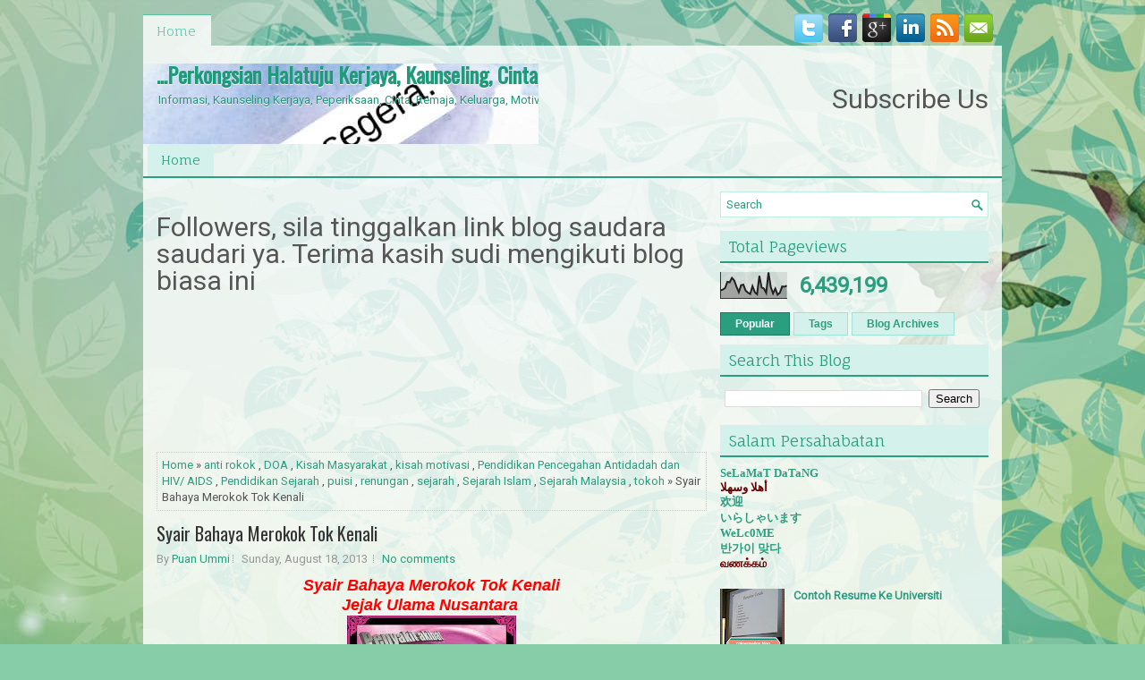

--- FILE ---
content_type: text/html; charset=UTF-8
request_url: http://cgkaunseling.blogspot.com/2013/08/syair-bahaya-merokok-tok-kenali.html
body_size: 64532
content:
<!DOCTYPE html>
<html dir='ltr' xmlns='http://www.w3.org/1999/xhtml' xmlns:b='http://www.google.com/2005/gml/b' xmlns:data='http://www.google.com/2005/gml/data' xmlns:expr='http://www.google.com/2005/gml/expr'>
<head>
<link href='https://www.blogger.com/static/v1/widgets/2944754296-widget_css_bundle.css' rel='stylesheet' type='text/css'/>
<meta content='width=device-width, initial-scale=1.0' name='viewport'/>
<link href='http://fonts.googleapis.com/css?family=Oswald' rel='stylesheet' type='text/css'/>
<link href='http://fonts.googleapis.com/css?family=Roboto' rel='stylesheet' type='text/css'/>
<link href='http://fonts.googleapis.com/css?family=Fauna+One' rel='stylesheet' type='text/css'/>
<meta content='text/html; charset=UTF-8' http-equiv='Content-Type'/>
<meta content='blogger' name='generator'/>
<link href='http://cgkaunseling.blogspot.com/favicon.ico' rel='icon' type='image/x-icon'/>
<link href='http://cgkaunseling.blogspot.com/2013/08/syair-bahaya-merokok-tok-kenali.html' rel='canonical'/>
<link rel="alternate" type="application/atom+xml" title="...Perkongsian Halatuju Kerjaya, Kaunseling, Cinta, Orang Kelainan Upaya, - Atom" href="http://cgkaunseling.blogspot.com/feeds/posts/default" />
<link rel="alternate" type="application/rss+xml" title="...Perkongsian Halatuju Kerjaya, Kaunseling, Cinta, Orang Kelainan Upaya, - RSS" href="http://cgkaunseling.blogspot.com/feeds/posts/default?alt=rss" />
<link rel="service.post" type="application/atom+xml" title="...Perkongsian Halatuju Kerjaya, Kaunseling, Cinta, Orang Kelainan Upaya, - Atom" href="https://www.blogger.com/feeds/6164476128324221152/posts/default" />

<link rel="alternate" type="application/atom+xml" title="...Perkongsian Halatuju Kerjaya, Kaunseling, Cinta, Orang Kelainan Upaya, - Atom" href="http://cgkaunseling.blogspot.com/feeds/2993153577822698041/comments/default" />
<!--Can't find substitution for tag [blog.ieCssRetrofitLinks]-->
<link href='https://blogger.googleusercontent.com/img/b/R29vZ2xl/AVvXsEi_21xIZT-J3GOV5Ae1B1JcDvfTez54jPEtoflZpseR_nL8EmI0PFmprMGzbqkZWW3ke4DzZMQhDQlfmOKIdwI0yHq00hS4ABYunVBRkvZgLYH661TWEpQoOe4SMZpXveOcOI92BTa57KRJ/s1600/tubuh+merokok.jpg' rel='image_src'/>
<meta content='http://cgkaunseling.blogspot.com/2013/08/syair-bahaya-merokok-tok-kenali.html' property='og:url'/>
<meta content='Syair Bahaya Merokok Tok Kenali' property='og:title'/>
<meta content='selepas SPM, SPM, STPM, PMR, Universiti, kerjaya, kerja, cinta, pendidikan seks, motivasi, belajar, nota minda,' property='og:description'/>
<meta content='https://blogger.googleusercontent.com/img/b/R29vZ2xl/AVvXsEi_21xIZT-J3GOV5Ae1B1JcDvfTez54jPEtoflZpseR_nL8EmI0PFmprMGzbqkZWW3ke4DzZMQhDQlfmOKIdwI0yHq00hS4ABYunVBRkvZgLYH661TWEpQoOe4SMZpXveOcOI92BTa57KRJ/w1200-h630-p-k-no-nu/tubuh+merokok.jpg' property='og:image'/>
<!-- Start www.bloggertipandtrick.net: Changing the Blogger Title Tag -->
<title>Syair Bahaya Merokok Tok Kenali ~ ...Perkongsian Halatuju Kerjaya, Kaunseling, Cinta, Orang Kelainan Upaya,</title>
<!-- End www.bloggertipandtrick.net: Changing the Blogger Title Tag -->
<link href='YOUR-FAVICON-URL' rel='shortcut icon' type='image/vnd.microsoft.icon'/>
<style id='page-skin-1' type='text/css'><!--
/*
-----------------------------------------------
Blogger Template Style
Name:   HealthDaily
Author: Lasantha Bandara
URL 1:  http://www.btemplates.com/author/pbtemplates/
URL 2:  http://www.bloggertipandtrick.net/
Theme URL: http://www.btemplates.com/author/pbtemplates/healthdaily-blogger-template/
Date:   July 2014
License:  This free Blogger template is licensed under the Creative Commons Attribution 3.0 License, which permits both personal and commercial use.
However, to satisfy the 'attribution' clause of the license, you are required to keep the footer links intact which provides due credit to its authors. For more specific details about the license, you may visit the URL below:
http://creativecommons.org/licenses/by/3.0/
----------------------------------------------- */
body#layout ul{list-style-type:none;list-style:none}
body#layout ul li{list-style-type:none;list-style:none}
body#layout #myGallery{display:none}
body#layout .featuredposts{display:none}
body#layout .fp-slider{display:none}
body#layout #navcontainer{display:none}
body#layout .menu-secondary-wrap{display:none}
body#layout .menu-secondary-container{display:none}
body#layout #skiplinks{display:none}
body#layout .feedtwitter{display:none}
body#layout #header-wrapper {margin-bottom:10px;height:inherit !important;}
body#layout .social-profiles-widget h3 {display:none;}
/* Variable definitions
====================
<Variable name="bgcolor" description="Page Background Color"
type="color" default="#fff">
<Variable name="textcolor" description="Text Color"
type="color" default="#333">
<Variable name="linkcolor" description="Link Color"
type="color" default="#58a">
<Variable name="pagetitlecolor" description="Blog Title Color"
type="color" default="#666">
<Variable name="descriptioncolor" description="Blog Description Color"
type="color" default="#999">
<Variable name="titlecolor" description="Post Title Color"
type="color" default="#c60">
<Variable name="bordercolor" description="Border Color"
type="color" default="#ccc">
<Variable name="sidebarcolor" description="Sidebar Title Color"
type="color" default="#999">
<Variable name="sidebartextcolor" description="Sidebar Text Color"
type="color" default="#666">
<Variable name="visitedlinkcolor" description="Visited Link Color"
type="color" default="#999">
<Variable name="bodyfont" description="Text Font"
type="font" default="normal normal 100% Georgia, Serif">
<Variable name="headerfont" description="Sidebar Title Font"
type="font"
default="normal normal 78% 'Trebuchet MS',Trebuchet,Arial,Verdana,Sans-serif">
<Variable name="pagetitlefont" description="Blog Title Font"
type="font"
default="normal normal 200% Georgia, Serif">
<Variable name="descriptionfont" description="Blog Description Font"
type="font"
default="normal normal 78% 'Trebuchet MS', Trebuchet, Arial, Verdana, Sans-serif">
<Variable name="postfooterfont" description="Post Footer Font"
type="font"
default="normal normal 78% 'Trebuchet MS', Trebuchet, Arial, Verdana, Sans-serif">
<Variable name="startSide" description="Side where text starts in blog language"
type="automatic" default="left">
<Variable name="endSide" description="Side where text ends in blog language"
type="automatic" default="right">
*/
/* Use this with templates/template-twocol.html */
body{background: #87CDA8 url('https://blogger.googleusercontent.com/img/b/R29vZ2xl/AVvXsEi1UmIwnBBZjL6I2ypE_26tvtoB6WhkO_-xHS2SQKRJnshnvEPYz_HR0UF0-d4eoLgcX0DD4dfS6XKDby_ZU7P3GjhJTBYHJwinNL0p7cjUiZfpQ2VZ1NzlrhWSYlVanLctWxU143rJHo8/s0/background.jpg') center top no-repeat fixed;color:#555;font-family: Arial, Helvetica, Sans-serif;font-size: 13px;margin:0px;padding:0px;}
a:link,a:visited{color:#2C9E80;text-decoration:none;outline:none;}
a:hover{color:#21DCAB;text-decoration:none;outline:none;}
a img{border-width:0}
#body-wrapper{margin:0px;padding:0px;}
.section, .widget {margin:0;padding:0;}
/* Header-----------------------------------------------*/
#header-wrapper{width:960px;margin:0px auto 0px;height:70px;padding:20px 0px 20px 0px;overflow:hidden;background: url('https://blogger.googleusercontent.com/img/b/R29vZ2xl/AVvXsEiGK1srQs18pjKLKZP7QNVTNoQfJrKkYRaP41f0FG-06v-Qg_uGQ5lrivFuzsxc2WaAYtAciOIGF-dTvnRvA9c0bc-vagh-EBQ2Q_YM5AyGa5eWZCq80FLK5UA6h5SfucZm-fKY5CrmZ54/s0/header-bg.png');}
#header-inner{background-position:center;margin-left:auto;margin-right:auto}
#header{margin:0;border:0 solid #cccccc;color:#209A7A;float:left;width:46%;overflow:hidden;}
#header h1{color:#209A7A;text-shadow:0px 1px 0px #fff;margin:0;padding:0px 0px 0px 15px;font-family:&#39;Oswald&#39;,Arial,Helvetica,Sans-serif;font-weight:bold;font-size:24px;line-height:24px;}
#header .description{padding-left:17px;color:#209A7A;text-shadow:0px 1px 0px #fff;line-height:13px;font-size:13px;padding-top:0px;margin-top:10px;font-family:Roboto,Arial,Helvetica,Sans-serif;}
#header h1 a,#header h1 a:visited{color:#209A7A;text-decoration:none}
#header h2{padding-left:5px;color:#209A7A;font:14px Arial,Helvetica,Sans-serif}
#header2{float:right;width:52%;margin-right:0px;padding-right:0px;overflow:hidden;}
#header2 .widget{padding:0px 15px 0px 0px;float:right}
.social-profiles-widget img{margin:0 4px 0 0}
.social-profiles-widget img:hover{opacity:0.8}
#top-social-profiles{padding-top:5px;height:32px;text-align:right;}
#top-social-profiles img{margin:0 0 0 6px !important;}
#top-social-profiles img:hover{opacity:0.8;}
#top-social-profiles .widget-container{background:none;border:0;padding:0;}
/* Outer-Wrapper----------------------------------------------- */
#outer-wrapper{width:960px;margin:10px auto 0px;padding:0px;text-align:left;}
#content-wrapper{padding:15px;background: url('https://blogger.googleusercontent.com/img/b/R29vZ2xl/AVvXsEiANI0e92VeFcF8wmp7JF8j4Dbmqv3i-isUKjSMQxeMiWfmwwEmZYTeJHxtcQ7MD0QKAL8sIxE9ilBH4tU_vzZbqmVG9GRKDFzdPAT28KwPnxQrq8ewVzzqhCUF8N4LJTVtI2ZLCrtgy9Q/s0/main-bg.png');}
#main-wrapper{width:615px;float:left;margin:0px;padding:0px 0px 0px 0px;word-wrap:break-word;overflow:hidden;}
#rsidebar-wrapper{width:300px;float:right;margin:0px;padding:0px 0px 0px 0px;word-wrap:break-word;overflow:hidden;}
/* Headings----------------------------------------------- */
h2{}
/* Posts-----------------------------------------------*/
h2.date-header{margin:1.5em 0 .5em;display:none;}
.wrapfullpost{}
.post{margin-bottom:15px;border:0px solid #F2D89D;}
.post-title{color:#333333;margin:0 0 10px 0;padding:0;font-family:'Fauna One',Oswald,sans-serif;font-size:20px;line-height:20px;font-weight:normal;}
.post-title a,.post-title a:visited,.post-title strong{display:block;text-decoration:none;color:#333333;text-decoration:none;}
.post-title strong,.post-title a:hover{color:#2C9E80;text-decoration:none;}
.post-body{margin:0px;padding:0px 0px 0px 0px;font-family:Arial, Helvetica, Sans-serif;line-height: 20px;}
.post-footer{margin:5px 0;}
.comment-link{margin-left:.6em}
.post-body img{padding:3px;}
.pbtthumbimg {float:left;margin:0px 10px 5px 0px;padding:6px !important;border:0px solid #eeeeee;background:none;width:200px;height:auto;}
.postmeta-primary span,.postmeta-secondary span{background:url(https://blogger.googleusercontent.com/img/b/R29vZ2xl/AVvXsEg5sDHsfBRiflhBeMAV7bUmaKYrFu1ApO-oBjG66hQ0CtIQDcgIuIlR8yZQvbJurN5OEo1Kb4k-ZHsAoTn8hn571QE-AvArl1OPeWPCGGSkrmMtyD3EBwFt_B2f_dXbZg1hE_MYgmAMTAs/s0/meta-separator.png) left center no-repeat;padding:3px 0 3px 10px;}
.postmeta-primary span:first-child,.postmeta-secondary span:first-child{background:none;padding-left:0;}
.readmore{margin-bottom:5px;float:right}
.readmore a{color:#2C9E80;background:#D4F1EB;padding:8px 14px;font-size:13px;line-height:13px;display:inline-block;text-decoration:none;text-transform:none;border:1px solid #9AE6D6;/*-webkit-border-radius:5px;-moz-border-radius:5px;border-radius:5px;*/}
.readmore a:hover{color:#fff;background:#2C9E80;text-decoration:none;border:1px solid #197A61}
.postmeta-primary,.postmeta-secondary{color:#999;font-size:13px;line-height:18px;padding:0 0 10px;}
/* Sidebar Content----------------------------------------------- */
.sidebar{margin:0 0 10px 0;font-size:13px;color:#2C9E80;}
.sidebar a{text-decoration:none;color:#2C9E80;}
.sidebar a:hover{text-decoration:none;color:#8AB758;}
.sidebar h2, h3.widgettitle{background:#D4F1EB;margin:0 0 10px;padding:10px 10px 8px;border-bottom:2px solid #2C9E80;color:#2C9E80;font-size:17px;line-height:16px;font-family:'Fauna One',serif;font-weight:normal;text-decoration:none;text-transform:none;}
.sidebar ul{list-style-type:none;list-style:none;margin:0px;padding:0px;}
.sidebar ul li{padding:0 0 9px 12px;margin:0 0 8px;background:url(https://blogger.googleusercontent.com/img/b/R29vZ2xl/AVvXsEgzaiPPK_QHfw3uzeN6wIT2TE9tGLjzFEX3CUtlXKJrAHYa7_cqIC3hGtRglrtsugsuyT6AjKuffz77Y5UtUkLNrHSZ5YQHWDURm0IOXbxiFiipmHuuknnSdxmUXkBYRM-5ordEsmPINhE/s0/widget-list.png) left 6px no-repeat;}
.sidebar .widget{margin:0 0 15px 0;padding:0;color:#2C9E80;font-size:13px;}
.main .widget{margin:0 0 5px;padding:0 0 2px}
.main .Blog{border-bottom-width:0}
.widget-container{list-style-type:none;list-style:none;margin:0 0 15px 0;padding:0;color:#2C9E80;font-size:13px}
/* FOOTER ----------------------------------------------- */
#footer-container{}
#footer{margin-bottom:15px}
#copyrights{color:#FFF;background:#2C9E80;text-align:center;padding:20px 0}
#copyrights a{color:#FFF}
#copyrights a:hover{color:#FFF;text-decoration:none}
#credits{color:#104C39;text-align:center;font-size:11px;padding:10px 0 0}
#credits a{color:#104C39;text-decoration:none}
#credits a:hover{text-decoration:none;color:#104C39}
#footer-widgets-container{}
#footer-widgets{background:url(https://blogger.googleusercontent.com/img/b/R29vZ2xl/AVvXsEgXy58L4zKeYcjJ1rCvT8neSiDiUIrzs0Uv9-OassZZsY2oW14sZWAgwvj54AUElTnQkmg4xYfJQpc1V3gHSYqlDTFcChXuerLbpFdyBkSgkGdnNrkl0cMUQl0yVg0XQgXGLr6JKH20Ujk/s0/footer-widgets-bg.png);padding:20px 0 0;border-top:2px solid #B8EAE0}
.footer-widget-box{width:300px;float:left;margin-left:15px}
.footer-widget-box-last{}
#footer-widgets .widget-container{color:#2C9E80;}
#footer-widgets .widget-container a{text-decoration:none;color:#2C9E80;}
#footer-widgets .widget-container a:hover{text-decoration:none;color:#8AB758;}
#footer-widgets h2{background:#D4F1EB;margin:0 0 10px;padding:10px 10px 8px;border-bottom:2px solid #2C9E80;color:#2C9E80;font-size:17px;line-height:16px;font-family:'Fauna One',serif;font-weight:normal;text-decoration:none;text-transform:none;}
#footer-widgets .widget ul{list-style-type:none;list-style:none;margin:0px;padding:0px;}
#footer-widgets .widget ul li{padding:0 0 9px 12px;margin:0 0 8px;background:url(https://blogger.googleusercontent.com/img/b/R29vZ2xl/AVvXsEgzaiPPK_QHfw3uzeN6wIT2TE9tGLjzFEX3CUtlXKJrAHYa7_cqIC3hGtRglrtsugsuyT6AjKuffz77Y5UtUkLNrHSZ5YQHWDURm0IOXbxiFiipmHuuknnSdxmUXkBYRM-5ordEsmPINhE/s0/widget-list.png) left 6px no-repeat;}
.footersec {}
.footersec .widget{margin-bottom:20px;}
.footersec ul{}
.footersec ul li{}
/* Search ----------------------------------------------- */
#search{border:1px solid #BEEEE4;background:#fff url(https://blogger.googleusercontent.com/img/b/R29vZ2xl/AVvXsEjpwedZWmmccBkgHoAnojWKUlwst1wHjXk2cEFhqsCjmN8W6pYMhCEbqWLKVjKAXkMIwLVFEh17uqEUC-GOrtaEvfTVT-VL9iHUOSOdsvnseH4usfXAueNzqqLqDDFP0DfXrPCsSnoAGDA/s0/search.png) 99% 50% no-repeat;text-align:left;padding:6px 24px 6px 6px}
#search #s{background:none;color:#2C9E80;border:0;width:100%;padding:0;margin:0;outline:none}
#content-search{width:300px;padding:15px 0}
/* Comments----------------------------------------------- */
#comments{margin-bottom:15px;border:0px solid #F2D89D;}
#comments h4{font-size:16px;font-weight:bold;margin:1em 0;}
.deleted-comment{font-style:italic;color:gray}
#blog-pager-newer-link{float:left}
#blog-pager-older-link{float:right}
#blog-pager{text-align:center}
.feed-links{clear:both;line-height:2.5em}
/* Profile ----------------------------------------------- */
.profile-img{float:left;margin-top:0;margin-right:5px;margin-bottom:5px;margin-left:0;padding:4px;border:1px solid #cccccc}
.profile-data{margin:0;text-transform:uppercase;letter-spacing:.1em;font:normal normal 78% 'Trebuchet MS', Trebuchet, Arial, Verdana, Sans-serif;color:#999999;font-weight:bold;line-height:1.6em}
.profile-datablock{margin:.5em 0 .5em}
.profile-textblock{margin:0.5em 0;line-height:1.6em}
.profile-link{font:normal normal 78% 'Trebuchet MS', Trebuchet, Arial, Verdana, Sans-serif;text-transform:uppercase;letter-spacing:.1em}
#navbar-iframe{height:0;visibility:hidden;display:none;}

--></style>
<script src='https://ajax.googleapis.com/ajax/libs/jquery/1.11.0/jquery.min.js' type='text/javascript'></script>
<script type='text/javascript'>
//<![CDATA[

/*! jQuery Migrate v1.2.1 | (c) 2005, 2013 jQuery Foundation, Inc. and other contributors | jquery.org/license */
jQuery.migrateMute===void 0&&(jQuery.migrateMute=!0),function(e,t,n){function r(n){var r=t.console;i[n]||(i[n]=!0,e.migrateWarnings.push(n),r&&r.warn&&!e.migrateMute&&(r.warn("JQMIGRATE: "+n),e.migrateTrace&&r.trace&&r.trace()))}function a(t,a,i,o){if(Object.defineProperty)try{return Object.defineProperty(t,a,{configurable:!0,enumerable:!0,get:function(){return r(o),i},set:function(e){r(o),i=e}}),n}catch(s){}e._definePropertyBroken=!0,t[a]=i}var i={};e.migrateWarnings=[],!e.migrateMute&&t.console&&t.console.log&&t.console.log("JQMIGRATE: Logging is active"),e.migrateTrace===n&&(e.migrateTrace=!0),e.migrateReset=function(){i={},e.migrateWarnings.length=0},"BackCompat"===document.compatMode&&r("jQuery is not compatible with Quirks Mode");var o=e("<input/>",{size:1}).attr("size")&&e.attrFn,s=e.attr,u=e.attrHooks.value&&e.attrHooks.value.get||function(){return null},c=e.attrHooks.value&&e.attrHooks.value.set||function(){return n},l=/^(?:input|button)$/i,d=/^[238]$/,p=/^(?:autofocus|autoplay|async|checked|controls|defer|disabled|hidden|loop|multiple|open|readonly|required|scoped|selected)$/i,f=/^(?:checked|selected)$/i;a(e,"attrFn",o||{},"jQuery.attrFn is deprecated"),e.attr=function(t,a,i,u){var c=a.toLowerCase(),g=t&&t.nodeType;return u&&(4>s.length&&r("jQuery.fn.attr( props, pass ) is deprecated"),t&&!d.test(g)&&(o?a in o:e.isFunction(e.fn[a])))?e(t)[a](i):("type"===a&&i!==n&&l.test(t.nodeName)&&t.parentNode&&r("Can't change the 'type' of an input or button in IE 6/7/8"),!e.attrHooks[c]&&p.test(c)&&(e.attrHooks[c]={get:function(t,r){var a,i=e.prop(t,r);return i===!0||"boolean"!=typeof i&&(a=t.getAttributeNode(r))&&a.nodeValue!==!1?r.toLowerCase():n},set:function(t,n,r){var a;return n===!1?e.removeAttr(t,r):(a=e.propFix[r]||r,a in t&&(t[a]=!0),t.setAttribute(r,r.toLowerCase())),r}},f.test(c)&&r("jQuery.fn.attr('"+c+"') may use property instead of attribute")),s.call(e,t,a,i))},e.attrHooks.value={get:function(e,t){var n=(e.nodeName||"").toLowerCase();return"button"===n?u.apply(this,arguments):("input"!==n&&"option"!==n&&r("jQuery.fn.attr('value') no longer gets properties"),t in e?e.value:null)},set:function(e,t){var a=(e.nodeName||"").toLowerCase();return"button"===a?c.apply(this,arguments):("input"!==a&&"option"!==a&&r("jQuery.fn.attr('value', val) no longer sets properties"),e.value=t,n)}};var g,h,v=e.fn.init,m=e.parseJSON,y=/^([^<]*)(<[\w\W]+>)([^>]*)$/;e.fn.init=function(t,n,a){var i;return t&&"string"==typeof t&&!e.isPlainObject(n)&&(i=y.exec(e.trim(t)))&&i[0]&&("<"!==t.charAt(0)&&r("$(html) HTML strings must start with '<' character"),i[3]&&r("$(html) HTML text after last tag is ignored"),"#"===i[0].charAt(0)&&(r("HTML string cannot start with a '#' character"),e.error("JQMIGRATE: Invalid selector string (XSS)")),n&&n.context&&(n=n.context),e.parseHTML)?v.call(this,e.parseHTML(i[2],n,!0),n,a):v.apply(this,arguments)},e.fn.init.prototype=e.fn,e.parseJSON=function(e){return e||null===e?m.apply(this,arguments):(r("jQuery.parseJSON requires a valid JSON string"),null)},e.uaMatch=function(e){e=e.toLowerCase();var t=/(chrome)[ \/]([\w.]+)/.exec(e)||/(webkit)[ \/]([\w.]+)/.exec(e)||/(opera)(?:.*version|)[ \/]([\w.]+)/.exec(e)||/(msie) ([\w.]+)/.exec(e)||0>e.indexOf("compatible")&&/(mozilla)(?:.*? rv:([\w.]+)|)/.exec(e)||[];return{browser:t[1]||"",version:t[2]||"0"}},e.browser||(g=e.uaMatch(navigator.userAgent),h={},g.browser&&(h[g.browser]=!0,h.version=g.version),h.chrome?h.webkit=!0:h.webkit&&(h.safari=!0),e.browser=h),a(e,"browser",e.browser,"jQuery.browser is deprecated"),e.sub=function(){function t(e,n){return new t.fn.init(e,n)}e.extend(!0,t,this),t.superclass=this,t.fn=t.prototype=this(),t.fn.constructor=t,t.sub=this.sub,t.fn.init=function(r,a){return a&&a instanceof e&&!(a instanceof t)&&(a=t(a)),e.fn.init.call(this,r,a,n)},t.fn.init.prototype=t.fn;var n=t(document);return r("jQuery.sub() is deprecated"),t},e.ajaxSetup({converters:{"text json":e.parseJSON}});var b=e.fn.data;e.fn.data=function(t){var a,i,o=this[0];return!o||"events"!==t||1!==arguments.length||(a=e.data(o,t),i=e._data(o,t),a!==n&&a!==i||i===n)?b.apply(this,arguments):(r("Use of jQuery.fn.data('events') is deprecated"),i)};var j=/\/(java|ecma)script/i,w=e.fn.andSelf||e.fn.addBack;e.fn.andSelf=function(){return r("jQuery.fn.andSelf() replaced by jQuery.fn.addBack()"),w.apply(this,arguments)},e.clean||(e.clean=function(t,a,i,o){a=a||document,a=!a.nodeType&&a[0]||a,a=a.ownerDocument||a,r("jQuery.clean() is deprecated");var s,u,c,l,d=[];if(e.merge(d,e.buildFragment(t,a).childNodes),i)for(c=function(e){return!e.type||j.test(e.type)?o?o.push(e.parentNode?e.parentNode.removeChild(e):e):i.appendChild(e):n},s=0;null!=(u=d[s]);s++)e.nodeName(u,"script")&&c(u)||(i.appendChild(u),u.getElementsByTagName!==n&&(l=e.grep(e.merge([],u.getElementsByTagName("script")),c),d.splice.apply(d,[s+1,0].concat(l)),s+=l.length));return d});var Q=e.event.add,x=e.event.remove,k=e.event.trigger,N=e.fn.toggle,T=e.fn.live,M=e.fn.die,S="ajaxStart|ajaxStop|ajaxSend|ajaxComplete|ajaxError|ajaxSuccess",C=RegExp("\\b(?:"+S+")\\b"),H=/(?:^|\s)hover(\.\S+|)\b/,A=function(t){return"string"!=typeof t||e.event.special.hover?t:(H.test(t)&&r("'hover' pseudo-event is deprecated, use 'mouseenter mouseleave'"),t&&t.replace(H,"mouseenter$1 mouseleave$1"))};e.event.props&&"attrChange"!==e.event.props[0]&&e.event.props.unshift("attrChange","attrName","relatedNode","srcElement"),e.event.dispatch&&a(e.event,"handle",e.event.dispatch,"jQuery.event.handle is undocumented and deprecated"),e.event.add=function(e,t,n,a,i){e!==document&&C.test(t)&&r("AJAX events should be attached to document: "+t),Q.call(this,e,A(t||""),n,a,i)},e.event.remove=function(e,t,n,r,a){x.call(this,e,A(t)||"",n,r,a)},e.fn.error=function(){var e=Array.prototype.slice.call(arguments,0);return r("jQuery.fn.error() is deprecated"),e.splice(0,0,"error"),arguments.length?this.bind.apply(this,e):(this.triggerHandler.apply(this,e),this)},e.fn.toggle=function(t,n){if(!e.isFunction(t)||!e.isFunction(n))return N.apply(this,arguments);r("jQuery.fn.toggle(handler, handler...) is deprecated");var a=arguments,i=t.guid||e.guid++,o=0,s=function(n){var r=(e._data(this,"lastToggle"+t.guid)||0)%o;return e._data(this,"lastToggle"+t.guid,r+1),n.preventDefault(),a[r].apply(this,arguments)||!1};for(s.guid=i;a.length>o;)a[o++].guid=i;return this.click(s)},e.fn.live=function(t,n,a){return r("jQuery.fn.live() is deprecated"),T?T.apply(this,arguments):(e(this.context).on(t,this.selector,n,a),this)},e.fn.die=function(t,n){return r("jQuery.fn.die() is deprecated"),M?M.apply(this,arguments):(e(this.context).off(t,this.selector||"**",n),this)},e.event.trigger=function(e,t,n,a){return n||C.test(e)||r("Global events are undocumented and deprecated"),k.call(this,e,t,n||document,a)},e.each(S.split("|"),function(t,n){e.event.special[n]={setup:function(){var t=this;return t!==document&&(e.event.add(document,n+"."+e.guid,function(){e.event.trigger(n,null,t,!0)}),e._data(this,n,e.guid++)),!1},teardown:function(){return this!==document&&e.event.remove(document,n+"."+e._data(this,n)),!1}}})}(jQuery,window);

//]]>
</script>
<script type='text/javascript'>
//<![CDATA[

/**
 * jQuery Mobile Menu 
 * Turn unordered list menu into dropdown select menu
 * version 1.0(31-OCT-2011)
 * 
 * Built on top of the jQuery library
 *   http://jquery.com
 * 
 * Documentation
 * 	 http://github.com/mambows/mobilemenu
 */
(function($){
$.fn.mobileMenu = function(options) {
	
	var defaults = {
			defaultText: 'Navigate to...',
			className: 'select-menu',
			containerClass: 'select-menu-container',
			subMenuClass: 'sub-menu',
			subMenuDash: '&ndash;'
		},
		settings = $.extend( defaults, options ),
		el = $(this);
	
	this.each(function(){
		// ad class to submenu list
		el.find('ul').addClass(settings.subMenuClass);

        // Create base menu
		$('<div />',{
			'class' : settings.containerClass
		}).insertAfter( el );
        
		// Create base menu
		$('<select />',{
			'class' : settings.className
		}).appendTo( '.' + settings.containerClass );

		// Create default option
		$('<option />', {
			"value"		: '#',
			"text"		: settings.defaultText
		}).appendTo( '.' + settings.className );

		// Create select option from menu
		el.find('a').each(function(){
			var $this 	= $(this),
					optText	= '&nbsp;' + $this.text(),
					optSub	= $this.parents( '.' + settings.subMenuClass ),
					len			= optSub.length,
					dash;
			
			// if menu has sub menu
			if( $this.parents('ul').hasClass( settings.subMenuClass ) ) {
				dash = Array( len+1 ).join( settings.subMenuDash );
				optText = dash + optText;
			}

			// Now build menu and append it
			$('<option />', {
				"value"	: this.href,
				"html"	: optText,
				"selected" : (this.href == window.location.href)
			}).appendTo( '.' + settings.className );

		}); // End el.find('a').each

		// Change event on select element
		$('.' + settings.className).change(function(){
			var locations = $(this).val();
			if( locations !== '#' ) {
				window.location.href = $(this).val();
			};
		});

	}); // End this.each

	return this;

};
})(jQuery);

//]]>
</script>
<script type='text/javascript'>
//<![CDATA[

(function($){
	/* hoverIntent by Brian Cherne */
	$.fn.hoverIntent = function(f,g) {
		// default configuration options
		var cfg = {
			sensitivity: 7,
			interval: 100,
			timeout: 0
		};
		// override configuration options with user supplied object
		cfg = $.extend(cfg, g ? { over: f, out: g } : f );

		// instantiate variables
		// cX, cY = current X and Y position of mouse, updated by mousemove event
		// pX, pY = previous X and Y position of mouse, set by mouseover and polling interval
		var cX, cY, pX, pY;

		// A private function for getting mouse position
		var track = function(ev) {
			cX = ev.pageX;
			cY = ev.pageY;
		};

		// A private function for comparing current and previous mouse position
		var compare = function(ev,ob) {
			ob.hoverIntent_t = clearTimeout(ob.hoverIntent_t);
			// compare mouse positions to see if they've crossed the threshold
			if ( ( Math.abs(pX-cX) + Math.abs(pY-cY) ) < cfg.sensitivity ) {
				$(ob).unbind("mousemove",track);
				// set hoverIntent state to true (so mouseOut can be called)
				ob.hoverIntent_s = 1;
				return cfg.over.apply(ob,[ev]);
			} else {
				// set previous coordinates for next time
				pX = cX; pY = cY;
				// use self-calling timeout, guarantees intervals are spaced out properly (avoids JavaScript timer bugs)
				ob.hoverIntent_t = setTimeout( function(){compare(ev, ob);} , cfg.interval );
			}
		};

		// A private function for delaying the mouseOut function
		var delay = function(ev,ob) {
			ob.hoverIntent_t = clearTimeout(ob.hoverIntent_t);
			ob.hoverIntent_s = 0;
			return cfg.out.apply(ob,[ev]);
		};

		// A private function for handling mouse 'hovering'
		var handleHover = function(e) {
			// next three lines copied from jQuery.hover, ignore children onMouseOver/onMouseOut
			var p = (e.type == "mouseover" ? e.fromElement : e.toElement) || e.relatedTarget;
			while ( p && p != this ) { try { p = p.parentNode; } catch(e) { p = this; } }
			if ( p == this ) { return false; }

			// copy objects to be passed into t (required for event object to be passed in IE)
			var ev = jQuery.extend({},e);
			var ob = this;

			// cancel hoverIntent timer if it exists
			if (ob.hoverIntent_t) { ob.hoverIntent_t = clearTimeout(ob.hoverIntent_t); }

			// else e.type == "onmouseover"
			if (e.type == "mouseover") {
				// set "previous" X and Y position based on initial entry point
				pX = ev.pageX; pY = ev.pageY;
				// update "current" X and Y position based on mousemove
				$(ob).bind("mousemove",track);
				// start polling interval (self-calling timeout) to compare mouse coordinates over time
				if (ob.hoverIntent_s != 1) { ob.hoverIntent_t = setTimeout( function(){compare(ev,ob);} , cfg.interval );}

			// else e.type == "onmouseout"
			} else {
				// unbind expensive mousemove event
				$(ob).unbind("mousemove",track);
				// if hoverIntent state is true, then call the mouseOut function after the specified delay
				if (ob.hoverIntent_s == 1) { ob.hoverIntent_t = setTimeout( function(){delay(ev,ob);} , cfg.timeout );}
			}
		};

		// bind the function to the two event listeners
		return this.mouseover(handleHover).mouseout(handleHover);
	};
	
})(jQuery);

//]]>
</script>
<script type='text/javascript'>
//<![CDATA[

/*
 * Superfish v1.4.8 - jQuery menu widget
 * Copyright (c) 2008 Joel Birch
 *
 * Dual licensed under the MIT and GPL licenses:
 * 	http://www.opensource.org/licenses/mit-license.php
 * 	http://www.gnu.org/licenses/gpl.html
 *
 * CHANGELOG: http://users.tpg.com.au/j_birch/plugins/superfish/changelog.txt
 */

;(function($){
	$.fn.superfish = function(op){

		var sf = $.fn.superfish,
			c = sf.c,
			$arrow = $(['<span class="',c.arrowClass,'"> &#187;</span>'].join('')),
			over = function(){
				var $$ = $(this), menu = getMenu($$);
				clearTimeout(menu.sfTimer);
				$$.showSuperfishUl().siblings().hideSuperfishUl();
			},
			out = function(){
				var $$ = $(this), menu = getMenu($$), o = sf.op;
				clearTimeout(menu.sfTimer);
				menu.sfTimer=setTimeout(function(){
					o.retainPath=($.inArray($$[0],o.$path)>-1);
					$$.hideSuperfishUl();
					if (o.$path.length && $$.parents(['li.',o.hoverClass].join('')).length<1){over.call(o.$path);}
				},o.delay);	
			},
			getMenu = function($menu){
				var menu = $menu.parents(['ul.',c.menuClass,':first'].join(''))[0];
				sf.op = sf.o[menu.serial];
				return menu;
			},
			addArrow = function($a){ $a.addClass(c.anchorClass).append($arrow.clone()); };
			
		return this.each(function() {
			var s = this.serial = sf.o.length;
			var o = $.extend({},sf.defaults,op);
			o.$path = $('li.'+o.pathClass,this).slice(0,o.pathLevels).each(function(){
				$(this).addClass([o.hoverClass,c.bcClass].join(' '))
					.filter('li:has(ul)').removeClass(o.pathClass);
			});
			sf.o[s] = sf.op = o;
			
			$('li:has(ul)',this)[($.fn.hoverIntent && !o.disableHI) ? 'hoverIntent' : 'hover'](over,out).each(function() {
				if (o.autoArrows) addArrow( $('>a:first-child',this) );
			})
			.not('.'+c.bcClass)
				.hideSuperfishUl();
			
			var $a = $('a',this);
			$a.each(function(i){
				var $li = $a.eq(i).parents('li');
				$a.eq(i).focus(function(){over.call($li);}).blur(function(){out.call($li);});
			});
			o.onInit.call(this);
			
		}).each(function() {
			var menuClasses = [c.menuClass];
			if (sf.op.dropShadows  && !($.browser.msie && $.browser.version < 7)) menuClasses.push(c.shadowClass);
			$(this).addClass(menuClasses.join(' '));
		});
	};

	var sf = $.fn.superfish;
	sf.o = [];
	sf.op = {};
	sf.IE7fix = function(){
		var o = sf.op;
		if ($.browser.msie && $.browser.version > 6 && o.dropShadows && o.animation.opacity!=undefined)
			this.toggleClass(sf.c.shadowClass+'-off');
		};
	sf.c = {
		bcClass     : 'sf-breadcrumb',
		menuClass   : 'sf-js-enabled',
		anchorClass : 'sf-with-ul',
		arrowClass  : 'sf-sub-indicator',
		shadowClass : 'sf-shadow'
	};
	sf.defaults = {
		hoverClass	: 'sfHover',
		pathClass	: 'overideThisToUse',
		pathLevels	: 1,
		delay		: 800,
		animation	: {opacity:'show'},
		speed		: 'normal',
		autoArrows	: true,
		dropShadows : true,
		disableHI	: false,		// true disables hoverIntent detection
		onInit		: function(){}, // callback functions
		onBeforeShow: function(){},
		onShow		: function(){},
		onHide		: function(){}
	};
	$.fn.extend({
		hideSuperfishUl : function(){
			var o = sf.op,
				not = (o.retainPath===true) ? o.$path : '';
			o.retainPath = false;
			var $ul = $(['li.',o.hoverClass].join(''),this).add(this).not(not).removeClass(o.hoverClass)
					.find('>ul').hide().css('visibility','hidden');
			o.onHide.call($ul);
			return this;
		},
		showSuperfishUl : function(){
			var o = sf.op,
				sh = sf.c.shadowClass+'-off',
				$ul = this.addClass(o.hoverClass)
					.find('>ul:hidden').css('visibility','visible');
			sf.IE7fix.call($ul);
			o.onBeforeShow.call($ul);
			$ul.animate(o.animation,o.speed,function(){ sf.IE7fix.call($ul); o.onShow.call($ul); });
			return this;
		}
	});

})(jQuery);



//]]>
</script>
<script type='text/javascript'>
//<![CDATA[

/*
 * jQuery Cycle Plugin (with Transition Definitions)
 * Examples and documentation at: http://jquery.malsup.com/cycle/
 * Copyright (c) 2007-2010 M. Alsup
 * Version: 2.88 (08-JUN-2010)
 * Dual licensed under the MIT and GPL licenses.
 * http://jquery.malsup.com/license.html
 * Requires: jQuery v1.2.6 or later
 */
(function($){var ver="2.88";if($.support==undefined){$.support={opacity:!($.browser.msie)};}function debug(s){if($.fn.cycle.debug){log(s);}}function log(){if(window.console&&window.console.log){window.console.log("[cycle] "+Array.prototype.join.call(arguments," "));}}$.fn.cycle=function(options,arg2){var o={s:this.selector,c:this.context};if(this.length===0&&options!="stop"){if(!$.isReady&&o.s){log("DOM not ready, queuing slideshow");$(function(){$(o.s,o.c).cycle(options,arg2);});return this;}log("terminating; zero elements found by selector"+($.isReady?"":" (DOM not ready)"));return this;}return this.each(function(){var opts=handleArguments(this,options,arg2);if(opts===false){return;}opts.updateActivePagerLink=opts.updateActivePagerLink||$.fn.cycle.updateActivePagerLink;if(this.cycleTimeout){clearTimeout(this.cycleTimeout);}this.cycleTimeout=this.cyclePause=0;var $cont=$(this);var $slides=opts.slideExpr?$(opts.slideExpr,this):$cont.children();var els=$slides.get();if(els.length<2){log("terminating; too few slides: "+els.length);return;}var opts2=buildOptions($cont,$slides,els,opts,o);if(opts2===false){return;}var startTime=opts2.continuous?10:getTimeout(els[opts2.currSlide],els[opts2.nextSlide],opts2,!opts2.rev);if(startTime){startTime+=(opts2.delay||0);if(startTime<10){startTime=10;}debug("first timeout: "+startTime);this.cycleTimeout=setTimeout(function(){go(els,opts2,0,(!opts2.rev&&!opts.backwards));},startTime);}});};function handleArguments(cont,options,arg2){if(cont.cycleStop==undefined){cont.cycleStop=0;}if(options===undefined||options===null){options={};}if(options.constructor==String){switch(options){case"destroy":case"stop":var opts=$(cont).data("cycle.opts");if(!opts){return false;}cont.cycleStop++;if(cont.cycleTimeout){clearTimeout(cont.cycleTimeout);}cont.cycleTimeout=0;$(cont).removeData("cycle.opts");if(options=="destroy"){destroy(opts);}return false;case"toggle":cont.cyclePause=(cont.cyclePause===1)?0:1;checkInstantResume(cont.cyclePause,arg2,cont);return false;case"pause":cont.cyclePause=1;return false;case"resume":cont.cyclePause=0;checkInstantResume(false,arg2,cont);return false;case"prev":case"next":var opts=$(cont).data("cycle.opts");if(!opts){log('options not found, "prev/next" ignored');return false;}$.fn.cycle[options](opts);return false;default:options={fx:options};}return options;}else{if(options.constructor==Number){var num=options;options=$(cont).data("cycle.opts");if(!options){log("options not found, can not advance slide");return false;}if(num<0||num>=options.elements.length){log("invalid slide index: "+num);return false;}options.nextSlide=num;if(cont.cycleTimeout){clearTimeout(cont.cycleTimeout);cont.cycleTimeout=0;}if(typeof arg2=="string"){options.oneTimeFx=arg2;}go(options.elements,options,1,num>=options.currSlide);return false;}}return options;function checkInstantResume(isPaused,arg2,cont){if(!isPaused&&arg2===true){var options=$(cont).data("cycle.opts");if(!options){log("options not found, can not resume");return false;}if(cont.cycleTimeout){clearTimeout(cont.cycleTimeout);cont.cycleTimeout=0;}go(options.elements,options,1,(!opts.rev&&!opts.backwards));}}}function removeFilter(el,opts){if(!$.support.opacity&&opts.cleartype&&el.style.filter){try{el.style.removeAttribute("filter");}catch(smother){}}}function destroy(opts){if(opts.next){$(opts.next).unbind(opts.prevNextEvent);}if(opts.prev){$(opts.prev).unbind(opts.prevNextEvent);}if(opts.pager||opts.pagerAnchorBuilder){$.each(opts.pagerAnchors||[],function(){this.unbind().remove();});}opts.pagerAnchors=null;if(opts.destroy){opts.destroy(opts);}}function buildOptions($cont,$slides,els,options,o){var opts=$.extend({},$.fn.cycle.defaults,options||{},$.metadata?$cont.metadata():$.meta?$cont.data():{});if(opts.autostop){opts.countdown=opts.autostopCount||els.length;}var cont=$cont[0];$cont.data("cycle.opts",opts);opts.$cont=$cont;opts.stopCount=cont.cycleStop;opts.elements=els;opts.before=opts.before?[opts.before]:[];opts.after=opts.after?[opts.after]:[];opts.after.unshift(function(){opts.busy=0;});if(!$.support.opacity&&opts.cleartype){opts.after.push(function(){removeFilter(this,opts);});}if(opts.continuous){opts.after.push(function(){go(els,opts,0,(!opts.rev&&!opts.backwards));});}saveOriginalOpts(opts);if(!$.support.opacity&&opts.cleartype&&!opts.cleartypeNoBg){clearTypeFix($slides);}if($cont.css("position")=="static"){$cont.css("position","relative");}if(opts.width){$cont.width(opts.width);}if(opts.height&&opts.height!="auto"){$cont.height(opts.height);}if(opts.startingSlide){opts.startingSlide=parseInt(opts.startingSlide);}else{if(opts.backwards){opts.startingSlide=els.length-1;}}if(opts.random){opts.randomMap=[];for(var i=0;i<els.length;i++){opts.randomMap.push(i);}opts.randomMap.sort(function(a,b){return Math.random()-0.5;});opts.randomIndex=1;opts.startingSlide=opts.randomMap[1];}else{if(opts.startingSlide>=els.length){opts.startingSlide=0;}}opts.currSlide=opts.startingSlide||0;var first=opts.startingSlide;$slides.css({position:"absolute",top:0,left:0}).hide().each(function(i){var z;if(opts.backwards){z=first?i<=first?els.length+(i-first):first-i:els.length-i;}else{z=first?i>=first?els.length-(i-first):first-i:els.length-i;}$(this).css("z-index",z);});$(els[first]).css("opacity",1).show();removeFilter(els[first],opts);if(opts.fit&&opts.width){$slides.width(opts.width);}if(opts.fit&&opts.height&&opts.height!="auto"){$slides.height(opts.height);}var reshape=opts.containerResize&&!$cont.innerHeight();if(reshape){var maxw=0,maxh=0;for(var j=0;j<els.length;j++){var $e=$(els[j]),e=$e[0],w=$e.outerWidth(),h=$e.outerHeight();if(!w){w=e.offsetWidth||e.width||$e.attr("width");}if(!h){h=e.offsetHeight||e.height||$e.attr("height");}maxw=w>maxw?w:maxw;maxh=h>maxh?h:maxh;}if(maxw>0&&maxh>0){$cont.css({width:maxw+"px",height:maxh+"px"});}}if(opts.pause){$cont.hover(function(){this.cyclePause++;},function(){this.cyclePause--;});}if(supportMultiTransitions(opts)===false){return false;}var requeue=false;options.requeueAttempts=options.requeueAttempts||0;$slides.each(function(){var $el=$(this);this.cycleH=(opts.fit&&opts.height)?opts.height:($el.height()||this.offsetHeight||this.height||$el.attr("height")||0);this.cycleW=(opts.fit&&opts.width)?opts.width:($el.width()||this.offsetWidth||this.width||$el.attr("width")||0);if($el.is("img")){var loadingIE=($.browser.msie&&this.cycleW==28&&this.cycleH==30&&!this.complete);var loadingFF=($.browser.mozilla&&this.cycleW==34&&this.cycleH==19&&!this.complete);var loadingOp=($.browser.opera&&((this.cycleW==42&&this.cycleH==19)||(this.cycleW==37&&this.cycleH==17))&&!this.complete);var loadingOther=(this.cycleH==0&&this.cycleW==0&&!this.complete);if(loadingIE||loadingFF||loadingOp||loadingOther){if(o.s&&opts.requeueOnImageNotLoaded&&++options.requeueAttempts<100){log(options.requeueAttempts," - img slide not loaded, requeuing slideshow: ",this.src,this.cycleW,this.cycleH);setTimeout(function(){$(o.s,o.c).cycle(options);},opts.requeueTimeout);requeue=true;return false;}else{log("could not determine size of image: "+this.src,this.cycleW,this.cycleH);}}}return true;});if(requeue){return false;}opts.cssBefore=opts.cssBefore||{};opts.animIn=opts.animIn||{};opts.animOut=opts.animOut||{};$slides.not(":eq("+first+")").css(opts.cssBefore);if(opts.cssFirst){$($slides[first]).css(opts.cssFirst);}if(opts.timeout){opts.timeout=parseInt(opts.timeout);if(opts.speed.constructor==String){opts.speed=$.fx.speeds[opts.speed]||parseInt(opts.speed);}if(!opts.sync){opts.speed=opts.speed/2;}var buffer=opts.fx=="shuffle"?500:250;while((opts.timeout-opts.speed)<buffer){opts.timeout+=opts.speed;}}if(opts.easing){opts.easeIn=opts.easeOut=opts.easing;}if(!opts.speedIn){opts.speedIn=opts.speed;}if(!opts.speedOut){opts.speedOut=opts.speed;}opts.slideCount=els.length;opts.currSlide=opts.lastSlide=first;if(opts.random){if(++opts.randomIndex==els.length){opts.randomIndex=0;}opts.nextSlide=opts.randomMap[opts.randomIndex];}else{if(opts.backwards){opts.nextSlide=opts.startingSlide==0?(els.length-1):opts.startingSlide-1;}else{opts.nextSlide=opts.startingSlide>=(els.length-1)?0:opts.startingSlide+1;}}if(!opts.multiFx){var init=$.fn.cycle.transitions[opts.fx];if($.isFunction(init)){init($cont,$slides,opts);}else{if(opts.fx!="custom"&&!opts.multiFx){log("unknown transition: "+opts.fx,"; slideshow terminating");return false;}}}var e0=$slides[first];if(opts.before.length){opts.before[0].apply(e0,[e0,e0,opts,true]);}if(opts.after.length>1){opts.after[1].apply(e0,[e0,e0,opts,true]);}if(opts.next){$(opts.next).bind(opts.prevNextEvent,function(){return advance(opts,opts.rev?-1:1);});}if(opts.prev){$(opts.prev).bind(opts.prevNextEvent,function(){return advance(opts,opts.rev?1:-1);});}if(opts.pager||opts.pagerAnchorBuilder){buildPager(els,opts);}exposeAddSlide(opts,els);return opts;}function saveOriginalOpts(opts){opts.original={before:[],after:[]};opts.original.cssBefore=$.extend({},opts.cssBefore);opts.original.cssAfter=$.extend({},opts.cssAfter);opts.original.animIn=$.extend({},opts.animIn);opts.original.animOut=$.extend({},opts.animOut);$.each(opts.before,function(){opts.original.before.push(this);});$.each(opts.after,function(){opts.original.after.push(this);});}function supportMultiTransitions(opts){var i,tx,txs=$.fn.cycle.transitions;if(opts.fx.indexOf(",")>0){opts.multiFx=true;opts.fxs=opts.fx.replace(/\s*/g,"").split(",");for(i=0;i<opts.fxs.length;i++){var fx=opts.fxs[i];tx=txs[fx];if(!tx||!txs.hasOwnProperty(fx)||!$.isFunction(tx)){log("discarding unknown transition: ",fx);opts.fxs.splice(i,1);i--;}}if(!opts.fxs.length){log("No valid transitions named; slideshow terminating.");return false;}}else{if(opts.fx=="all"){opts.multiFx=true;opts.fxs=[];for(p in txs){tx=txs[p];if(txs.hasOwnProperty(p)&&$.isFunction(tx)){opts.fxs.push(p);}}}}if(opts.multiFx&&opts.randomizeEffects){var r1=Math.floor(Math.random()*20)+30;for(i=0;i<r1;i++){var r2=Math.floor(Math.random()*opts.fxs.length);opts.fxs.push(opts.fxs.splice(r2,1)[0]);}debug("randomized fx sequence: ",opts.fxs);}return true;}function exposeAddSlide(opts,els){opts.addSlide=function(newSlide,prepend){var $s=$(newSlide),s=$s[0];if(!opts.autostopCount){opts.countdown++;}els[prepend?"unshift":"push"](s);if(opts.els){opts.els[prepend?"unshift":"push"](s);}opts.slideCount=els.length;$s.css("position","absolute");$s[prepend?"prependTo":"appendTo"](opts.$cont);if(prepend){opts.currSlide++;opts.nextSlide++;}if(!$.support.opacity&&opts.cleartype&&!opts.cleartypeNoBg){clearTypeFix($s);}if(opts.fit&&opts.width){$s.width(opts.width);}if(opts.fit&&opts.height&&opts.height!="auto"){$slides.height(opts.height);}s.cycleH=(opts.fit&&opts.height)?opts.height:$s.height();s.cycleW=(opts.fit&&opts.width)?opts.width:$s.width();$s.css(opts.cssBefore);if(opts.pager||opts.pagerAnchorBuilder){$.fn.cycle.createPagerAnchor(els.length-1,s,$(opts.pager),els,opts);}if($.isFunction(opts.onAddSlide)){opts.onAddSlide($s);}else{$s.hide();}};}$.fn.cycle.resetState=function(opts,fx){fx=fx||opts.fx;opts.before=[];opts.after=[];opts.cssBefore=$.extend({},opts.original.cssBefore);opts.cssAfter=$.extend({},opts.original.cssAfter);opts.animIn=$.extend({},opts.original.animIn);opts.animOut=$.extend({},opts.original.animOut);opts.fxFn=null;$.each(opts.original.before,function(){opts.before.push(this);});$.each(opts.original.after,function(){opts.after.push(this);});var init=$.fn.cycle.transitions[fx];if($.isFunction(init)){init(opts.$cont,$(opts.elements),opts);}};function go(els,opts,manual,fwd){if(manual&&opts.busy&&opts.manualTrump){debug("manualTrump in go(), stopping active transition");$(els).stop(true,true);opts.busy=false;}if(opts.busy){debug("transition active, ignoring new tx request");return;}var p=opts.$cont[0],curr=els[opts.currSlide],next=els[opts.nextSlide];if(p.cycleStop!=opts.stopCount||p.cycleTimeout===0&&!manual){return;}if(!manual&&!p.cyclePause&&!opts.bounce&&((opts.autostop&&(--opts.countdown<=0))||(opts.nowrap&&!opts.random&&opts.nextSlide<opts.currSlide))){if(opts.end){opts.end(opts);}return;}var changed=false;if((manual||!p.cyclePause)&&(opts.nextSlide!=opts.currSlide)){changed=true;var fx=opts.fx;curr.cycleH=curr.cycleH||$(curr).height();curr.cycleW=curr.cycleW||$(curr).width();next.cycleH=next.cycleH||$(next).height();next.cycleW=next.cycleW||$(next).width();if(opts.multiFx){if(opts.lastFx==undefined||++opts.lastFx>=opts.fxs.length){opts.lastFx=0;}fx=opts.fxs[opts.lastFx];opts.currFx=fx;}if(opts.oneTimeFx){fx=opts.oneTimeFx;opts.oneTimeFx=null;}$.fn.cycle.resetState(opts,fx);if(opts.before.length){$.each(opts.before,function(i,o){if(p.cycleStop!=opts.stopCount){return;}o.apply(next,[curr,next,opts,fwd]);});}var after=function(){$.each(opts.after,function(i,o){if(p.cycleStop!=opts.stopCount){return;}o.apply(next,[curr,next,opts,fwd]);});};debug("tx firing; currSlide: "+opts.currSlide+"; nextSlide: "+opts.nextSlide);opts.busy=1;if(opts.fxFn){opts.fxFn(curr,next,opts,after,fwd,manual&&opts.fastOnEvent);}else{if($.isFunction($.fn.cycle[opts.fx])){$.fn.cycle[opts.fx](curr,next,opts,after,fwd,manual&&opts.fastOnEvent);}else{$.fn.cycle.custom(curr,next,opts,after,fwd,manual&&opts.fastOnEvent);}}}if(changed||opts.nextSlide==opts.currSlide){opts.lastSlide=opts.currSlide;if(opts.random){opts.currSlide=opts.nextSlide;if(++opts.randomIndex==els.length){opts.randomIndex=0;}opts.nextSlide=opts.randomMap[opts.randomIndex];if(opts.nextSlide==opts.currSlide){opts.nextSlide=(opts.currSlide==opts.slideCount-1)?0:opts.currSlide+1;}}else{if(opts.backwards){var roll=(opts.nextSlide-1)<0;if(roll&&opts.bounce){opts.backwards=!opts.backwards;opts.nextSlide=1;opts.currSlide=0;}else{opts.nextSlide=roll?(els.length-1):opts.nextSlide-1;opts.currSlide=roll?0:opts.nextSlide+1;}}else{var roll=(opts.nextSlide+1)==els.length;if(roll&&opts.bounce){opts.backwards=!opts.backwards;opts.nextSlide=els.length-2;opts.currSlide=els.length-1;}else{opts.nextSlide=roll?0:opts.nextSlide+1;opts.currSlide=roll?els.length-1:opts.nextSlide-1;}}}}if(changed&&opts.pager){opts.updateActivePagerLink(opts.pager,opts.currSlide,opts.activePagerClass);}var ms=0;if(opts.timeout&&!opts.continuous){ms=getTimeout(els[opts.currSlide],els[opts.nextSlide],opts,fwd);}else{if(opts.continuous&&p.cyclePause){ms=10;}}if(ms>0){p.cycleTimeout=setTimeout(function(){go(els,opts,0,(!opts.rev&&!opts.backwards));},ms);}}$.fn.cycle.updateActivePagerLink=function(pager,currSlide,clsName){$(pager).each(function(){$(this).children().removeClass(clsName).eq(currSlide).addClass(clsName);});};function getTimeout(curr,next,opts,fwd){if(opts.timeoutFn){var t=opts.timeoutFn.call(curr,curr,next,opts,fwd);while((t-opts.speed)<250){t+=opts.speed;}debug("calculated timeout: "+t+"; speed: "+opts.speed);if(t!==false){return t;}}return opts.timeout;}$.fn.cycle.next=function(opts){advance(opts,opts.rev?-1:1);};$.fn.cycle.prev=function(opts){advance(opts,opts.rev?1:-1);};function advance(opts,val){var els=opts.elements;var p=opts.$cont[0],timeout=p.cycleTimeout;if(timeout){clearTimeout(timeout);p.cycleTimeout=0;}if(opts.random&&val<0){opts.randomIndex--;if(--opts.randomIndex==-2){opts.randomIndex=els.length-2;}else{if(opts.randomIndex==-1){opts.randomIndex=els.length-1;}}opts.nextSlide=opts.randomMap[opts.randomIndex];}else{if(opts.random){opts.nextSlide=opts.randomMap[opts.randomIndex];}else{opts.nextSlide=opts.currSlide+val;if(opts.nextSlide<0){if(opts.nowrap){return false;}opts.nextSlide=els.length-1;}else{if(opts.nextSlide>=els.length){if(opts.nowrap){return false;}opts.nextSlide=0;}}}}var cb=opts.onPrevNextEvent||opts.prevNextClick;if($.isFunction(cb)){cb(val>0,opts.nextSlide,els[opts.nextSlide]);}go(els,opts,1,val>=0);return false;}function buildPager(els,opts){var $p=$(opts.pager);$.each(els,function(i,o){$.fn.cycle.createPagerAnchor(i,o,$p,els,opts);});opts.updateActivePagerLink(opts.pager,opts.startingSlide,opts.activePagerClass);}$.fn.cycle.createPagerAnchor=function(i,el,$p,els,opts){var a;if($.isFunction(opts.pagerAnchorBuilder)){a=opts.pagerAnchorBuilder(i,el);debug("pagerAnchorBuilder("+i+", el) returned: "+a);}else{a='<a href="#">'+(i+1)+"</a>";}if(!a){return;}var $a=$(a);if($a.parents("body").length===0){var arr=[];if($p.length>1){$p.each(function(){var $clone=$a.clone(true);$(this).append($clone);arr.push($clone[0]);});$a=$(arr);}else{$a.appendTo($p);}}opts.pagerAnchors=opts.pagerAnchors||[];opts.pagerAnchors.push($a);$a.bind(opts.pagerEvent,function(e){e.preventDefault();opts.nextSlide=i;var p=opts.$cont[0],timeout=p.cycleTimeout;if(timeout){clearTimeout(timeout);p.cycleTimeout=0;}var cb=opts.onPagerEvent||opts.pagerClick;if($.isFunction(cb)){cb(opts.nextSlide,els[opts.nextSlide]);}go(els,opts,1,opts.currSlide<i);});if(!/^click/.test(opts.pagerEvent)&&!opts.allowPagerClickBubble){$a.bind("click.cycle",function(){return false;});}if(opts.pauseOnPagerHover){$a.hover(function(){opts.$cont[0].cyclePause++;},function(){opts.$cont[0].cyclePause--;});}};$.fn.cycle.hopsFromLast=function(opts,fwd){var hops,l=opts.lastSlide,c=opts.currSlide;if(fwd){hops=c>l?c-l:opts.slideCount-l;}else{hops=c<l?l-c:l+opts.slideCount-c;}return hops;};function clearTypeFix($slides){debug("applying clearType background-color hack");function hex(s){s=parseInt(s).toString(16);return s.length<2?"0"+s:s;}function getBg(e){for(;e&&e.nodeName.toLowerCase()!="html";e=e.parentNode){var v=$.css(e,"background-color");if(v.indexOf("rgb")>=0){var rgb=v.match(/\d+/g);return"#"+hex(rgb[0])+hex(rgb[1])+hex(rgb[2]);}if(v&&v!="transparent"){return v;}}return"#ffffff";}$slides.each(function(){$(this).css("background-color",getBg(this));});}$.fn.cycle.commonReset=function(curr,next,opts,w,h,rev){$(opts.elements).not(curr).hide();opts.cssBefore.opacity=1;opts.cssBefore.display="block";if(w!==false&&next.cycleW>0){opts.cssBefore.width=next.cycleW;}if(h!==false&&next.cycleH>0){opts.cssBefore.height=next.cycleH;}opts.cssAfter=opts.cssAfter||{};opts.cssAfter.display="none";$(curr).css("zIndex",opts.slideCount+(rev===true?1:0));$(next).css("zIndex",opts.slideCount+(rev===true?0:1));};$.fn.cycle.custom=function(curr,next,opts,cb,fwd,speedOverride){var $l=$(curr),$n=$(next);var speedIn=opts.speedIn,speedOut=opts.speedOut,easeIn=opts.easeIn,easeOut=opts.easeOut;$n.css(opts.cssBefore);if(speedOverride){if(typeof speedOverride=="number"){speedIn=speedOut=speedOverride;}else{speedIn=speedOut=1;}easeIn=easeOut=null;}var fn=function(){$n.animate(opts.animIn,speedIn,easeIn,cb);};$l.animate(opts.animOut,speedOut,easeOut,function(){if(opts.cssAfter){$l.css(opts.cssAfter);}if(!opts.sync){fn();}});if(opts.sync){fn();}};$.fn.cycle.transitions={fade:function($cont,$slides,opts){$slides.not(":eq("+opts.currSlide+")").css("opacity",0);opts.before.push(function(curr,next,opts){$.fn.cycle.commonReset(curr,next,opts);opts.cssBefore.opacity=0;});opts.animIn={opacity:1};opts.animOut={opacity:0};opts.cssBefore={top:0,left:0};}};$.fn.cycle.ver=function(){return ver;};$.fn.cycle.defaults={fx:"fade",timeout:4000,timeoutFn:null,continuous:0,speed:1000,speedIn:null,speedOut:null,next:null,prev:null,onPrevNextEvent:null,prevNextEvent:"click.cycle",pager:null,onPagerEvent:null,pagerEvent:"click.cycle",allowPagerClickBubble:false,pagerAnchorBuilder:null,before:null,after:null,end:null,easing:null,easeIn:null,easeOut:null,shuffle:null,animIn:null,animOut:null,cssBefore:null,cssAfter:null,fxFn:null,height:"auto",startingSlide:0,sync:1,random:0,fit:0,containerResize:1,pause:0,pauseOnPagerHover:0,autostop:0,autostopCount:0,delay:0,slideExpr:null,cleartype:!$.support.opacity,cleartypeNoBg:false,nowrap:0,fastOnEvent:0,randomizeEffects:1,rev:0,manualTrump:true,requeueOnImageNotLoaded:true,requeueTimeout:250,activePagerClass:"activeSlide",updateActivePagerLink:null,backwards:false};})(jQuery);
/*
 * jQuery Cycle Plugin Transition Definitions
 * This script is a plugin for the jQuery Cycle Plugin
 * Examples and documentation at: http://malsup.com/jquery/cycle/
 * Copyright (c) 2007-2010 M. Alsup
 * Version:	 2.72
 * Dual licensed under the MIT and GPL licenses:
 * http://www.opensource.org/licenses/mit-license.php
 * http://www.gnu.org/licenses/gpl.html
 */
(function($){$.fn.cycle.transitions.none=function($cont,$slides,opts){opts.fxFn=function(curr,next,opts,after){$(next).show();$(curr).hide();after();};};$.fn.cycle.transitions.scrollUp=function($cont,$slides,opts){$cont.css("overflow","hidden");opts.before.push($.fn.cycle.commonReset);var h=$cont.height();opts.cssBefore={top:h,left:0};opts.cssFirst={top:0};opts.animIn={top:0};opts.animOut={top:-h};};$.fn.cycle.transitions.scrollDown=function($cont,$slides,opts){$cont.css("overflow","hidden");opts.before.push($.fn.cycle.commonReset);var h=$cont.height();opts.cssFirst={top:0};opts.cssBefore={top:-h,left:0};opts.animIn={top:0};opts.animOut={top:h};};$.fn.cycle.transitions.scrollLeft=function($cont,$slides,opts){$cont.css("overflow","hidden");opts.before.push($.fn.cycle.commonReset);var w=$cont.width();opts.cssFirst={left:0};opts.cssBefore={left:w,top:0};opts.animIn={left:0};opts.animOut={left:0-w};};$.fn.cycle.transitions.scrollRight=function($cont,$slides,opts){$cont.css("overflow","hidden");opts.before.push($.fn.cycle.commonReset);var w=$cont.width();opts.cssFirst={left:0};opts.cssBefore={left:-w,top:0};opts.animIn={left:0};opts.animOut={left:w};};$.fn.cycle.transitions.scrollHorz=function($cont,$slides,opts){$cont.css("overflow","hidden").width();opts.before.push(function(curr,next,opts,fwd){$.fn.cycle.commonReset(curr,next,opts);opts.cssBefore.left=fwd?(next.cycleW-1):(1-next.cycleW);opts.animOut.left=fwd?-curr.cycleW:curr.cycleW;});opts.cssFirst={left:0};opts.cssBefore={top:0};opts.animIn={left:0};opts.animOut={top:0};};$.fn.cycle.transitions.scrollVert=function($cont,$slides,opts){$cont.css("overflow","hidden");opts.before.push(function(curr,next,opts,fwd){$.fn.cycle.commonReset(curr,next,opts);opts.cssBefore.top=fwd?(1-next.cycleH):(next.cycleH-1);opts.animOut.top=fwd?curr.cycleH:-curr.cycleH;});opts.cssFirst={top:0};opts.cssBefore={left:0};opts.animIn={top:0};opts.animOut={left:0};};$.fn.cycle.transitions.slideX=function($cont,$slides,opts){opts.before.push(function(curr,next,opts){$(opts.elements).not(curr).hide();$.fn.cycle.commonReset(curr,next,opts,false,true);opts.animIn.width=next.cycleW;});opts.cssBefore={left:0,top:0,width:0};opts.animIn={width:"show"};opts.animOut={width:0};};$.fn.cycle.transitions.slideY=function($cont,$slides,opts){opts.before.push(function(curr,next,opts){$(opts.elements).not(curr).hide();$.fn.cycle.commonReset(curr,next,opts,true,false);opts.animIn.height=next.cycleH;});opts.cssBefore={left:0,top:0,height:0};opts.animIn={height:"show"};opts.animOut={height:0};};$.fn.cycle.transitions.shuffle=function($cont,$slides,opts){var i,w=$cont.css("overflow","visible").width();$slides.css({left:0,top:0});opts.before.push(function(curr,next,opts){$.fn.cycle.commonReset(curr,next,opts,true,true,true);});if(!opts.speedAdjusted){opts.speed=opts.speed/2;opts.speedAdjusted=true;}opts.random=0;opts.shuffle=opts.shuffle||{left:-w,top:15};opts.els=[];for(i=0;i<$slides.length;i++){opts.els.push($slides[i]);}for(i=0;i<opts.currSlide;i++){opts.els.push(opts.els.shift());}opts.fxFn=function(curr,next,opts,cb,fwd){var $el=fwd?$(curr):$(next);$(next).css(opts.cssBefore);var count=opts.slideCount;$el.animate(opts.shuffle,opts.speedIn,opts.easeIn,function(){var hops=$.fn.cycle.hopsFromLast(opts,fwd);for(var k=0;k<hops;k++){fwd?opts.els.push(opts.els.shift()):opts.els.unshift(opts.els.pop());}if(fwd){for(var i=0,len=opts.els.length;i<len;i++){$(opts.els[i]).css("z-index",len-i+count);}}else{var z=$(curr).css("z-index");$el.css("z-index",parseInt(z)+1+count);}$el.animate({left:0,top:0},opts.speedOut,opts.easeOut,function(){$(fwd?this:curr).hide();if(cb){cb();}});});};opts.cssBefore={display:"block",opacity:1,top:0,left:0};};$.fn.cycle.transitions.turnUp=function($cont,$slides,opts){opts.before.push(function(curr,next,opts){$.fn.cycle.commonReset(curr,next,opts,true,false);opts.cssBefore.top=next.cycleH;opts.animIn.height=next.cycleH;});opts.cssFirst={top:0};opts.cssBefore={left:0,height:0};opts.animIn={top:0};opts.animOut={height:0};};$.fn.cycle.transitions.turnDown=function($cont,$slides,opts){opts.before.push(function(curr,next,opts){$.fn.cycle.commonReset(curr,next,opts,true,false);opts.animIn.height=next.cycleH;opts.animOut.top=curr.cycleH;});opts.cssFirst={top:0};opts.cssBefore={left:0,top:0,height:0};opts.animOut={height:0};};$.fn.cycle.transitions.turnLeft=function($cont,$slides,opts){opts.before.push(function(curr,next,opts){$.fn.cycle.commonReset(curr,next,opts,false,true);opts.cssBefore.left=next.cycleW;opts.animIn.width=next.cycleW;});opts.cssBefore={top:0,width:0};opts.animIn={left:0};opts.animOut={width:0};};$.fn.cycle.transitions.turnRight=function($cont,$slides,opts){opts.before.push(function(curr,next,opts){$.fn.cycle.commonReset(curr,next,opts,false,true);opts.animIn.width=next.cycleW;opts.animOut.left=curr.cycleW;});opts.cssBefore={top:0,left:0,width:0};opts.animIn={left:0};opts.animOut={width:0};};$.fn.cycle.transitions.zoom=function($cont,$slides,opts){opts.before.push(function(curr,next,opts){$.fn.cycle.commonReset(curr,next,opts,false,false,true);opts.cssBefore.top=next.cycleH/2;opts.cssBefore.left=next.cycleW/2;opts.animIn={top:0,left:0,width:next.cycleW,height:next.cycleH};opts.animOut={width:0,height:0,top:curr.cycleH/2,left:curr.cycleW/2};});opts.cssFirst={top:0,left:0};opts.cssBefore={width:0,height:0};};$.fn.cycle.transitions.fadeZoom=function($cont,$slides,opts){opts.before.push(function(curr,next,opts){$.fn.cycle.commonReset(curr,next,opts,false,false);opts.cssBefore.left=next.cycleW/2;opts.cssBefore.top=next.cycleH/2;opts.animIn={top:0,left:0,width:next.cycleW,height:next.cycleH};});opts.cssBefore={width:0,height:0};opts.animOut={opacity:0};};$.fn.cycle.transitions.blindX=function($cont,$slides,opts){var w=$cont.css("overflow","hidden").width();opts.before.push(function(curr,next,opts){$.fn.cycle.commonReset(curr,next,opts);opts.animIn.width=next.cycleW;opts.animOut.left=curr.cycleW;});opts.cssBefore={left:w,top:0};opts.animIn={left:0};opts.animOut={left:w};};$.fn.cycle.transitions.blindY=function($cont,$slides,opts){var h=$cont.css("overflow","hidden").height();opts.before.push(function(curr,next,opts){$.fn.cycle.commonReset(curr,next,opts);opts.animIn.height=next.cycleH;opts.animOut.top=curr.cycleH;});opts.cssBefore={top:h,left:0};opts.animIn={top:0};opts.animOut={top:h};};$.fn.cycle.transitions.blindZ=function($cont,$slides,opts){var h=$cont.css("overflow","hidden").height();var w=$cont.width();opts.before.push(function(curr,next,opts){$.fn.cycle.commonReset(curr,next,opts);opts.animIn.height=next.cycleH;opts.animOut.top=curr.cycleH;});opts.cssBefore={top:h,left:w};opts.animIn={top:0,left:0};opts.animOut={top:h,left:w};};$.fn.cycle.transitions.growX=function($cont,$slides,opts){opts.before.push(function(curr,next,opts){$.fn.cycle.commonReset(curr,next,opts,false,true);opts.cssBefore.left=this.cycleW/2;opts.animIn={left:0,width:this.cycleW};opts.animOut={left:0};});opts.cssBefore={width:0,top:0};};$.fn.cycle.transitions.growY=function($cont,$slides,opts){opts.before.push(function(curr,next,opts){$.fn.cycle.commonReset(curr,next,opts,true,false);opts.cssBefore.top=this.cycleH/2;opts.animIn={top:0,height:this.cycleH};opts.animOut={top:0};});opts.cssBefore={height:0,left:0};};$.fn.cycle.transitions.curtainX=function($cont,$slides,opts){opts.before.push(function(curr,next,opts){$.fn.cycle.commonReset(curr,next,opts,false,true,true);opts.cssBefore.left=next.cycleW/2;opts.animIn={left:0,width:this.cycleW};opts.animOut={left:curr.cycleW/2,width:0};});opts.cssBefore={top:0,width:0};};$.fn.cycle.transitions.curtainY=function($cont,$slides,opts){opts.before.push(function(curr,next,opts){$.fn.cycle.commonReset(curr,next,opts,true,false,true);opts.cssBefore.top=next.cycleH/2;opts.animIn={top:0,height:next.cycleH};opts.animOut={top:curr.cycleH/2,height:0};});opts.cssBefore={left:0,height:0};};$.fn.cycle.transitions.cover=function($cont,$slides,opts){var d=opts.direction||"left";var w=$cont.css("overflow","hidden").width();var h=$cont.height();opts.before.push(function(curr,next,opts){$.fn.cycle.commonReset(curr,next,opts);if(d=="right"){opts.cssBefore.left=-w;}else{if(d=="up"){opts.cssBefore.top=h;}else{if(d=="down"){opts.cssBefore.top=-h;}else{opts.cssBefore.left=w;}}}});opts.animIn={left:0,top:0};opts.animOut={opacity:1};opts.cssBefore={top:0,left:0};};$.fn.cycle.transitions.uncover=function($cont,$slides,opts){var d=opts.direction||"left";var w=$cont.css("overflow","hidden").width();var h=$cont.height();opts.before.push(function(curr,next,opts){$.fn.cycle.commonReset(curr,next,opts,true,true,true);if(d=="right"){opts.animOut.left=w;}else{if(d=="up"){opts.animOut.top=-h;}else{if(d=="down"){opts.animOut.top=h;}else{opts.animOut.left=-w;}}}});opts.animIn={left:0,top:0};opts.animOut={opacity:1};opts.cssBefore={top:0,left:0};};$.fn.cycle.transitions.toss=function($cont,$slides,opts){var w=$cont.css("overflow","visible").width();var h=$cont.height();opts.before.push(function(curr,next,opts){$.fn.cycle.commonReset(curr,next,opts,true,true,true);if(!opts.animOut.left&&!opts.animOut.top){opts.animOut={left:w*2,top:-h/2,opacity:0};}else{opts.animOut.opacity=0;}});opts.cssBefore={left:0,top:0};opts.animIn={left:0};};$.fn.cycle.transitions.wipe=function($cont,$slides,opts){var w=$cont.css("overflow","hidden").width();var h=$cont.height();opts.cssBefore=opts.cssBefore||{};var clip;if(opts.clip){if(/l2r/.test(opts.clip)){clip="rect(0px 0px "+h+"px 0px)";}else{if(/r2l/.test(opts.clip)){clip="rect(0px "+w+"px "+h+"px "+w+"px)";}else{if(/t2b/.test(opts.clip)){clip="rect(0px "+w+"px 0px 0px)";}else{if(/b2t/.test(opts.clip)){clip="rect("+h+"px "+w+"px "+h+"px 0px)";}else{if(/zoom/.test(opts.clip)){var top=parseInt(h/2);var left=parseInt(w/2);clip="rect("+top+"px "+left+"px "+top+"px "+left+"px)";}}}}}}opts.cssBefore.clip=opts.cssBefore.clip||clip||"rect(0px 0px 0px 0px)";var d=opts.cssBefore.clip.match(/(\d+)/g);var t=parseInt(d[0]),r=parseInt(d[1]),b=parseInt(d[2]),l=parseInt(d[3]);opts.before.push(function(curr,next,opts){if(curr==next){return;}var $curr=$(curr),$next=$(next);$.fn.cycle.commonReset(curr,next,opts,true,true,false);opts.cssAfter.display="block";var step=1,count=parseInt((opts.speedIn/13))-1;(function f(){var tt=t?t-parseInt(step*(t/count)):0;var ll=l?l-parseInt(step*(l/count)):0;var bb=b<h?b+parseInt(step*((h-b)/count||1)):h;var rr=r<w?r+parseInt(step*((w-r)/count||1)):w;$next.css({clip:"rect("+tt+"px "+rr+"px "+bb+"px "+ll+"px)"});(step++<=count)?setTimeout(f,13):$curr.css("display","none");})();});opts.cssBefore={display:"block",opacity:1,top:0,left:0};opts.animIn={left:0};opts.animOut={left:0};};})(jQuery);

//]]>
</script>
<script type='text/javascript'>
//<![CDATA[

jQuery.noConflict();
jQuery(function () {
    jQuery('ul.menu-primary').superfish({
        animation: {
            opacity: 'show'
        },
        autoArrows: true,
        dropShadows: false,
        speed: 200,
        delay: 800
    });
});

jQuery(document).ready(function() {
jQuery('.menu-primary-container').mobileMenu({
    defaultText: 'Menu',
    className: 'menu-primary-responsive',
    containerClass: 'menu-primary-responsive-container',
    subMenuDash: '&ndash;'
});
});

jQuery(document).ready(function() {
var blloc = window.location.href;
jQuery("#pagelistmenusblogul li a").each(function() {
  var blloc2 = jQuery(this).attr('href');
  if(blloc2 == blloc) {
     jQuery(this).parent('li').addClass('current-cat');
  }
});
});

jQuery(function () {
    jQuery('ul.menu-secondary').superfish({
        animation: {
            opacity: 'show'
        },
        autoArrows: true,
        dropShadows: false,
        speed: 200,
        delay: 800
    });
});

jQuery(document).ready(function() {
jQuery('.menu-secondary-container').mobileMenu({
    defaultText: 'Navigation',
    className: 'menu-secondary-responsive',
    containerClass: 'menu-secondary-responsive-container',
    subMenuDash: '&ndash;'
});
});

jQuery(document).ready(function () {
    jQuery('.fp-slides').cycle({
        fx: 'scrollHorz',
        timeout: 4000,
        delay: 0,
        speed: 400,
        next: '.fp-next',
        prev: '.fp-prev',
        pager: '.fp-pager',
        continuous: 0,
        sync: 1,
        pause: 1,
        pauseOnPagerHover: 1,
        cleartype: true,
        cleartypeNoBg: true
    });
});

//]]>
</script>
<script type='text/javascript'>
//<![CDATA[

function showrecentcomments(json){for(var i=0;i<a_rc;i++){var b_rc=json.feed.entry[i];var c_rc;if(i==json.feed.entry.length)break;for(var k=0;k<b_rc.link.length;k++){if(b_rc.link[k].rel=='alternate'){c_rc=b_rc.link[k].href;break;}}c_rc=c_rc.replace("#","#comment-");var d_rc=c_rc.split("#");d_rc=d_rc[0];var e_rc=d_rc.split("/");e_rc=e_rc[5];e_rc=e_rc.split(".html");e_rc=e_rc[0];var f_rc=e_rc.replace(/-/g," ");f_rc=f_rc.link(d_rc);var g_rc=b_rc.published.$t;var h_rc=g_rc.substring(0,4);var i_rc=g_rc.substring(5,7);var j_rc=g_rc.substring(8,10);var k_rc=new Array();k_rc[1]="Jan";k_rc[2]="Feb";k_rc[3]="Mar";k_rc[4]="Apr";k_rc[5]="May";k_rc[6]="Jun";k_rc[7]="Jul";k_rc[8]="Aug";k_rc[9]="Sep";k_rc[10]="Oct";k_rc[11]="Nov";k_rc[12]="Dec";if("content" in b_rc){var l_rc=b_rc.content.$t;}else if("summary" in b_rc){var l_rc=b_rc.summary.$t;}else var l_rc="";var re=/<\S[^>]*>/g;l_rc=l_rc.replace(re,"");if(m_rc==true)document.write('On '+k_rc[parseInt(i_rc,10)]+' '+j_rc+' ');document.write('<a href="'+c_rc+'">'+b_rc.author[0].name.$t+'</a> commented');if(n_rc==true)document.write(' on '+f_rc);document.write(': ');if(l_rc.length<o_rc){document.write('<i>&#8220;');document.write(l_rc);document.write('&#8221;</i><br/><br/>');}else{document.write('<i>&#8220;');l_rc=l_rc.substring(0,o_rc);var p_rc=l_rc.lastIndexOf(" ");l_rc=l_rc.substring(0,p_rc);document.write(l_rc+'&hellip;&#8221;</i>');document.write('<br/><br/>');}}}

function rp(json){document.write('<ul>');for(var i=0;i<numposts;i++){document.write('<li>');var entry=json.feed.entry[i];var posttitle=entry.title.$t;var posturl;if(i==json.feed.entry.length)break;for(var k=0;k<entry.link.length;k++){if(entry.link[k].rel=='alternate'){posturl=entry.link[k].href;break}}posttitle=posttitle.link(posturl);var readmorelink="(more)";readmorelink=readmorelink.link(posturl);var postdate=entry.published.$t;var cdyear=postdate.substring(0,4);var cdmonth=postdate.substring(5,7);var cdday=postdate.substring(8,10);var monthnames=new Array();monthnames[1]="Jan";monthnames[2]="Feb";monthnames[3]="Mar";monthnames[4]="Apr";monthnames[5]="May";monthnames[6]="Jun";monthnames[7]="Jul";monthnames[8]="Aug";monthnames[9]="Sep";monthnames[10]="Oct";monthnames[11]="Nov";monthnames[12]="Dec";if("content"in entry){var postcontent=entry.content.$t}else if("summary"in entry){var postcontent=entry.summary.$t}else var postcontent="";var re=/<\S[^>]*>/g;postcontent=postcontent.replace(re,"");document.write(posttitle);if(showpostdate==true)document.write(' - '+monthnames[parseInt(cdmonth,10)]+' '+cdday);if(showpostsummary==true){if(postcontent.length<numchars){document.write(postcontent)}else{postcontent=postcontent.substring(0,numchars);var quoteEnd=postcontent.lastIndexOf(" ");postcontent=postcontent.substring(0,quoteEnd);document.write(postcontent+'...'+readmorelink)}}document.write('</li>')}document.write('</ul>')}

//]]>
</script>
<script type='text/javascript'>
summary_noimg = 450;
summary_img = 375;
img_thumb_height = 150;
img_thumb_width = 200; 
</script>
<script type='text/javascript'>
//<![CDATA[

function removeHtmlTag(strx,chop){ 
	if(strx.indexOf("<")!=-1)
	{
		var s = strx.split("<"); 
		for(var i=0;i<s.length;i++){ 
			if(s[i].indexOf(">")!=-1){ 
				s[i] = s[i].substring(s[i].indexOf(">")+1,s[i].length); 
			} 
		} 
		strx =  s.join(""); 
	}
	chop = (chop < strx.length-1) ? chop : strx.length-2; 
	while(strx.charAt(chop-1)!=' ' && strx.indexOf(' ',chop)!=-1) chop++; 
	strx = strx.substring(0,chop-1); 
	return strx+'...'; 
}

function createSummaryAndThumb(pID){
	var div = document.getElementById(pID);
	var imgtag = "";
	var img = div.getElementsByTagName("img");
	var summ = summary_noimg;
	if(img.length>=1) {	
		imgtag = '<img src="'+img[0].src+'" class="pbtthumbimg"/>';
		summ = summary_img;
	}
	
	var summary = imgtag + '<div>' + removeHtmlTag(div.innerHTML,summ) + '</div>';
	div.innerHTML = summary;
}

//]]>
</script>
<style type='text/css'>
.clearfix:after{content:"\0020";display:block;height:0;clear:both;visibility:hidden;overflow:hidden}
#container,#header,#main,#main-fullwidth,#footer,.clearfix{display:block}
.clear{clear:both}
body {font-family:'Roboto', Arial, Helvetica, Sans-serif;}
.post-body {font-family:'Roboto', Arial, Helvetica, Sans-serif;}
h1,h2,h3,h4,h5,h6{margin-bottom:16px;font-weight:normal;line-height:1}
h1{font-size:40px}
h2{font-size:30px}
h3{font-size:20px}
h4{font-size:16px}
h5{font-size:14px}
h6{font-size:12px}
h1 img,h2 img,h3 img,h4 img,h5 img,h6 img{margin:0}
table{margin-bottom:20px;width:100%}
th{font-weight:bold}
thead th{background:#c3d9ff}
th,td,caption{padding:4px 10px 4px 5px}
tr.even td{background:#e5ecf9}
tfoot{font-style:italic}
caption{background:#eee}
li ul,li ol{margin:0}
ul,ol{margin:0 20px 20px 0;padding-left:20px}
ul{list-style-type:disc}
ol{list-style-type:decimal}
dl{margin:0 0 20px 0}
dl dt{font-weight:bold}
dd{margin-left:20px}
blockquote{margin:20px;color:#666;}
pre{margin:20px 0;white-space:pre}
pre,code,tt{font:13px 'andale mono','lucida console',monospace;line-height:18px}
#search {overflow:hidden;}
#header h1{font-family:'Oswald',Arial,Helvetica,Sans-serif;}
#header .description{font-family:Roboto,Arial,Helvetica,Sans-serif;}
.post-title {font-family:'Oswald',sans-serif;}
.sidebar h2{font-family:'Fauna One',sans-serif;}
#footer-widgets .widgettitle, #footer-widgets .widget h2{font-family:'Fauna One',Arial,Helvetica,Sans-serif;}
.menus,.menus *{margin:0;padding:0;list-style:none;list-style-type:none;line-height:1.0}
.menus ul{position:absolute;top:-999em;width:100%}
.menus ul li{width:100%}
.menus li:hover{visibility:inherit}
.menus li{float:left;position:relative}
.menus a{display:block;position:relative}
.menus li:hover ul,.menus li.sfHover ul{left:0;top:100%;z-index:99}
.menus li:hover li ul,.menus li.sfHover li ul{top:-999em}
.menus li li:hover ul,.menus li li.sfHover ul{left:100%;top:0}
.menus li li:hover li ul,.menus li li.sfHover li ul{top:-999em}
.menus li li li:hover ul,.menus li li li.sfHover ul{left:100%;top:0}
.sf-shadow ul{padding:0 8px 9px 0;-moz-border-radius-bottomleft:17px;-moz-border-radius-topright:17px;-webkit-border-top-right-radius:17px;-webkit-border-bottom-left-radius:17px}
.menus .sf-shadow ul.sf-shadow-off{background:transparent}
.menu-primary-container{float:left;padding:0;position:relative;height:34px;background:url(https://blogger.googleusercontent.com/img/b/R29vZ2xl/AVvXsEgLlOkQw9mz70C5fEbXaNArjWADBOAFvH3wOPMWdCRWLACEtfFPE4exI4oUAvR4XkvOs0vclnDQMdIejDVFChukgTFPkI1AHz7660xYVdfALjV28PyyetdiXywJCfxLjMngXPFXT-H5qxQ/s0/menu-primary-bg.png);z-index:400;border-top:1px solid #56C1A0;margin-top:6px}
.menu-primary ul{min-width:160px}
.menu-primary li a{color:#57CFBB;padding:10px 15px;text-decoration:none;font-family:'Fauna One',serif;font-size:14px;line-height:14px;text-transform:none;font-weight:normal;margin:1px 2px 0 0}
.menu-primary li a:hover,.menu-primary li a:active,.menu-primary li a:focus,.menu-primary li:hover > a,.menu-primary li.current-cat > a,.menu-primary li.current_page_item > a,.menu-primary li.current-menu-item > a{color:#2FA082;outline:0;border-top:1px solid #2EA082;margin:0 2px 0 0}
.menu-primary li li a{color:#2FA082;text-transform:none;background:#D4F1EB;padding:10px 15px;margin:0;border:0;font-weight:normal}
.menu-primary li li a:hover,.menu-primary li li a:active,.menu-primary li li a:focus,.menu-primary li li:hover > a,.menu-primary li li.current-cat > a,.menu-primary li li.current_page_item > a,.menu-primary li li.current-menu-item > a{color:#FFF;background:#2FA082;outline:0;border-bottom:0;text-decoration:none;border-top:0;margin:0}
.menu-primary a.sf-with-ul{padding-right:20px;min-width:1px}
.menu-primary .sf-sub-indicator{position:absolute;display:block;overflow:hidden;right:0;top:0;padding:10px 10px 0 0}
.menu-primary li li .sf-sub-indicator{padding:9px 10px 0 0}
.wrap-menu-primary .sf-shadow ul{background:url(https://blogger.googleusercontent.com/img/b/R29vZ2xl/AVvXsEietTji6BevFxmjrPUR96uBzUa2BoK8Mslmgx-SzJ8b72fuZb39FkYG4Smxk5vhaZyAZYObAcmloRS8-y6JxBLgpu6X5eSkXRBTR_n70VjdxCEvkcy1p1POrPcEJJeggHDsdvyrPEw8Gnw/s0/menu-primary-shadow.png) no-repeat bottom right}
.menu-secondary-container{position:relative;height:36px;z-index:300;border-bottom:2px solid #2B9E80;background:url(https://blogger.googleusercontent.com/img/b/R29vZ2xl/AVvXsEiFu3KxDcKW57bblqHLemZfc8MLznoDxaJsYFQ8aeB4hbYn2HO3ohlp0DhlboAaMxZon3gay2-n7JhAHROSKzKACoIEEgF_fMEkEJ1v5T_D-iJEFKvuHCTUHveiK-2TAo7GYSV-EVhft3s/s0/menu-secondary-bg.png)}
.menu-secondary ul{min-width:160px}
.menu-secondary li a{color:#2FA082;padding:11px 15px;text-decoration:none;font-family:'Fauna One',serif;font-size:14px;line-height:14px;text-transform:none;font-weight:normal;background-color:#D4F1EB;-webkit-border-radius:5px 5px 0 0;border-radius:5px 5px 0 0;margin:0 0 2px 5px}
.menu-secondary li a:hover,.menu-secondary li a:active,.menu-secondary li a:focus,.menu-secondary li:hover > a,.menu-secondary li.current-cat > a,.menu-secondary li.current_page_item > a,.menu-secondary li.current-menu-item > a{color:#fff;background:#2C9E80;outline:0}
.menu-secondary ul{margin-left:5px}
.menu-secondary ul ul{margin-left:0}
.menu-secondary li li a{color:#fff;padding:10px 15px;text-transform:none;margin:0;font-weight:normal;-webkit-border-radius:0;border-radius:0;background:#2C9E80}
.menu-secondary li li a:hover,.menu-secondary li li a:active,.menu-secondary li li a:focus,.menu-secondary li li:hover > a,.menu-secondary li li.current-cat > a,.menu-secondary li li.current_page_item > a,.menu-secondary li li.current-menu-item > a{color:#fff;background:#3AAF90;outline:0;border-top:1px solid #1C8A6D;border-bottom:1px solid #1C8A6D;padding:9px 15px}
.menu-secondary a.sf-with-ul{padding-right:26px;min-width:1px}
.menu-secondary .sf-sub-indicator{position:absolute;display:block;overflow:hidden;right:0;top:0;padding:11px 13px 0 0}
.menu-secondary li li .sf-sub-indicator{padding:9px 13px 0 0}
.wrap-menu-secondary .sf-shadow ul{background:url(https://blogger.googleusercontent.com/img/b/R29vZ2xl/AVvXsEgSySvSt5egYB3mmrUN3wcGiNRKZTytARBhxpzo16BYSdYcSz64Sr0D_9GRxRNZXRzScx7U26Rij00vceJa4lGIcvbLBBHp55mIdGmpXJ2u8Jr6EhNUkDupUxXyp63RlLb5e_PFRgdY09M/s0/menu-secondary-shadow.png) no-repeat bottom right}
.fp-slider{margin:0 auto 15px auto;padding:0px;width:615px;height:332px;overflow:hidden;position:relative;}
.fp-slides-container{}
.fp-slides,.fp-thumbnail,.fp-prev-next,.fp-nav{width:615px;}
.fp-slides,.fp-thumbnail{height:300px;overflow:hidden;position:relative}
.fp-title{color:#fff;text-shadow:0px 1px 0px #000;font:normal 18px Fauna One,Arial,Helvetica,Sans-serif;padding:0 0 2px 0;margin:0}
.fp-title a,.fp-title a:hover{color:#fff;text-shadow:0px 1px 0px #000;text-decoration:none}
.fp-content{position:absolute;bottom:0;left:0;right:0;background:#263330;opacity:0.7;filter:alpha(opacity = 70);padding:10px 15px;overflow:hidden}
.fp-content p{color:#fff;text-shadow:0px 1px 0px #000;padding:0;margin:0;line-height:18px}
.fp-more,.fp-more:hover{color:#fff;font-weight:bold}
.fp-nav{height:12px;text-align:center;padding:10px 0;background:#386358;}
.fp-pager a{background-image:url(https://blogger.googleusercontent.com/img/b/R29vZ2xl/AVvXsEgn6s188Uvn14QnJiGoXuYjwDwDhu6kqdTEnj6s7jPNSe1auJPiMXzVvvTZid-WExUAJpY0lQIeQhySI6DVhUhNCWlqZti7DU8OoakOqakndXuaq8SGyBemkUbc99ciDwUVkpAV27-Hu0o/s0/featured-pager.png);cursor:pointer;margin:0 8px 0 0;padding:0;display:inline-block;width:12px;height:12px;overflow:hidden;text-indent:-999px;background-position:0 0;float:none;line-height:1;opacity:0.7;filter:alpha(opacity = 70)}
.fp-pager a:hover,.fp-pager a.activeSlide{text-decoration:none;background-position:0 -112px;opacity:1.0;filter:alpha(opacity = 100)}
.fp-prev-next-wrap{position:relative;z-index:200}
.fp-prev-next{position:absolute;bottom:130px;left:0;right:0;height:37px}
.fp-prev{margin-top:-180px;float:left;margin-left:14px;width:37px;height:37px;background:url(https://blogger.googleusercontent.com/img/b/R29vZ2xl/AVvXsEjlg1pb5qFfXHSr3OkiRXW7sJsKT06wALec40VFKVc_XlcF3knOFz7PtU8-jgfL0iKjc_hsU-y_qTfwU48RV92TufmwN15oRWui6q0UspHOqqGn8VZzNsS4kY7esLuCdN2QZ-HrHS0MaM0/s0/featured-prev.png) left top no-repeat;opacity:0.6;filter:alpha(opacity = 60)}
.fp-prev:hover{opacity:0.8;filter:alpha(opacity = 80)}
.fp-next{margin-top:-180px;float:right;width:36px;height:37px;margin-right:14px;background:url(https://blogger.googleusercontent.com/img/b/R29vZ2xl/AVvXsEh15n7R-ZE4NBVlRxsiui3Zq5vsW3bM5wMS3eFAIQFL22v8tv-I6mnRL3xVg3RWK8wXV1lgWI5i6zJ5bsdNtxPPaVBJroWuCfXdJTuc8fUn271qP6AvytBv0m-GZJbV-eZQgd6eyE7-aBw/s0/featured-next.png) right top no-repeat;opacity:0.6;filter:alpha(opacity = 60)}
.fp-next:hover{opacity:0.8;filter:alpha(opacity = 80)}
/* -- number page navigation -- */
#blog-pager {padding:6px;font-size:13px;}
#comment-form iframe{padding:5px;width:580px;height:275px;}
.tabs-widget{list-style:none;list-style-type:none;margin:0 0 10px;padding:0;height:26px}
.tabs-widget li{list-style:none;list-style-type:none;margin:0 0 0 4px;padding:0;float:left}
.tabs-widget li:first-child{margin:0}
.tabs-widget li a{color:#2C9E80;background:#D4F1EB;padding:6px 16px;font-family:Arial,Helvetica,Sans-serif;font-weight:bold;display:block;text-decoration:none;font-size:12px;line-height:12px;border:1px solid #9AE6D6;/*-webkit-border-radius:5px;-moz-border-radius:5px;border-radius:5px;*/}
.tabs-widget li a:hover,.tabs-widget li a.tabs-widget-current{background:#2C9E80;color:#fff;border:1px solid #197A61;text-decoration:none}
.tabs-widget-content{}
.tabviewsection{margin-top:10px;margin-bottom:10px;}
#crosscol-wrapper{display:none;}
.PopularPosts .item-title{font-weight:bold;padding-bottom:0.2em;text-shadow:0px 1px 0px #fff;}
.PopularPosts .widget-content ul li{padding:5px 0px;background:none}
#search #s {font-family: Roboto;}
.related-postbwrap{margin:10px auto 0;font-size:90%;}
.related-postbwrap h4{font-weight: bold;margin:0 0 .5em;}
.related-post-style-2,.related-post-style-2 li{list-style:none;margin:0;padding:0;}
.related-post-style-2 li{border-top:1px solid #eee;overflow:hidden;padding:10px 0px;}
.related-post-style-2 li:first-child{border-top:none;}
.related-post-style-2 .related-post-item-thumbnail{width:80px;height:80px;max-width:none;max-height:none;background-color:transparent;border:none;float:left;margin:2px 10px 0 0;padding:0;}
.related-post-style-2 .related-post-item-title{font-weight:bold;font-size:100%;}
.related-post-style-2 .related-post-item-summary{display:block;}
.breadcrumb-bwrap {border: 1px dotted #cccccc;font-size: 100%;line-height: 1.4;margin: 0 0 15px;padding: 5px;}
div.span-1,div.span-2,div.span-3,div.span-4,div.span-5,div.span-6,div.span-7,div.span-8,div.span-9,div.span-10,div.span-11,div.span-12,div.span-13,div.span-14,div.span-15,div.span-16,div.span-17,div.span-18,div.span-19,div.span-20,div.span-21,div.span-22,div.span-23,div.span-24{float:left;margin-right:10px}
.span-1{width:30px}.span-2{width:70px}.span-3{width:110px}.span-4{width:150px}.span-5{width:190px}.span-6{width:230px}.span-7{width:270px}.span-8{width:310px}.span-9{width:350px}.span-10{width:390px}.span-11{width:430px}.span-12{width:470px}.span-13{width:510px}.span-14{width:550px}.span-15{width:590px}.span-16{width:630px}.span-17{width:670px}.span-18{width:710px}.span-19{width:750px}.span-20{width:790px}.span-21{width:830px}.span-22{width:870px}.span-23{width:910px}.span-24,div.span-24{width:960px;margin:0}input.span-1,textarea.span-1,input.span-2,textarea.span-2,input.span-3,textarea.span-3,input.span-4,textarea.span-4,input.span-5,textarea.span-5,input.span-6,textarea.span-6,input.span-7,textarea.span-7,input.span-8,textarea.span-8,input.span-9,textarea.span-9,input.span-10,textarea.span-10,input.span-11,textarea.span-11,input.span-12,textarea.span-12,input.span-13,textarea.span-13,input.span-14,textarea.span-14,input.span-15,textarea.span-15,input.span-16,textarea.span-16,input.span-17,textarea.span-17,input.span-18,textarea.span-18,input.span-19,textarea.span-19,input.span-20,textarea.span-20,input.span-21,textarea.span-21,input.span-22,textarea.span-22,input.span-23,textarea.span-23,input.span-24,textarea.span-24{border-left-width:1px!important;border-right-width:1px!important;padding-left:5px!important;padding-right:5px!important}input.span-1,textarea.span-1{width:18px!important}input.span-2,textarea.span-2{width:58px!important}input.span-3,textarea.span-3{width:98px!important}input.span-4,textarea.span-4{width:138px!important}input.span-5,textarea.span-5{width:178px!important}input.span-6,textarea.span-6{width:218px!important}input.span-7,textarea.span-7{width:258px!important}input.span-8,textarea.span-8{width:298px!important}input.span-9,textarea.span-9{width:338px!important}input.span-10,textarea.span-10{width:378px!important}input.span-11,textarea.span-11{width:418px!important}input.span-12,textarea.span-12{width:458px!important}input.span-13,textarea.span-13{width:498px!important}input.span-14,textarea.span-14{width:538px!important}input.span-15,textarea.span-15{width:578px!important}input.span-16,textarea.span-16{width:618px!important}input.span-17,textarea.span-17{width:658px!important}input.span-18,textarea.span-18{width:698px!important}input.span-19,textarea.span-19{width:738px!important}input.span-20,textarea.span-20{width:778px!important}input.span-21,textarea.span-21{width:818px!important}input.span-22,textarea.span-22{width:858px!important}input.span-23,textarea.span-23{width:898px!important}input.span-24,textarea.span-24{width:938px!important}.last{margin-right:0;padding-right:0}
.last,div.last{margin-right:0}
.menu-primary-container{z-index:10 !important;}
.menu-secondary-container{z-index:10 !important;}
embed, img, object, video {max-width: 100%;}
.menu-primary-responsive-container, .menu-secondary-responsive-container  {display: none;margin: 10px;}
.menu-primary-responsive, .menu-secondary-responsive  {width: 100%;padding: 5px;border: 1px solid #ddd;}
@media only screen and (max-width: 768px) {
* {-moz-box-sizing: border-box; -webkit-box-sizing: border-box; box-sizing: border-box;}
#outer-wrapper { width: 100%; padding: 0px; margin: 0px; }
#header-wrapper { width: 100%; padding: 10px; margin: 0px; height: auto;}
#header { width: 100%; padding: 10px 0px; margin: 0px; float: none;text-align:center; }
#header2 { width: 100%; padding: 0px; margin: 0px; float: none;text-align:center; }
#header a img {margin:0px auto;padding:0px !important;}
#header2 .widget { float: none;padding:0px !important; }
#content-wrapper { width: 100%; margin: 0px; padding: 10px;}
#main-wrapper { width: 100%; padding: 0px; margin: 0px; float: none; }
#sidebar-wrapper { width: 100%; padding: 0px; margin: 0px; float: none; }
#lsidebar-wrapper { width: 100%; padding: 0px; margin: 0px; float: none; }
#rsidebar-wrapper { width: 100%; padding: 0px; margin: 0px; float: none; }
.menu-primary-container, .menu-secondary-container {float: none;margin-left: 0;margin-right: 0;display: block;}
#top-social-profiles{float:none;width:100%;display:block;text-align:center;height:auto;}
#topsearch {float:none;margin:10px 0px 0px 0px;padding: 0;}
.fp-slider, #fb-root {display: none;}
.footer-widget-box { width: 100%; float: none; padding: 10px; margin: 0px;}
#footer {height:auto;}
#header-wrapper img {height:auto;}
.post-body img {height:auto;}
#copyrights, #credits {width: 100%; padding: 5px 0px; margin: 0px; display: block;float: none;text-align: center;height:auto;} div.span-1,div.span-2,div.span-3,div.span-4,div.span-5,div.span-6,div.span-7,div.span-8,div.span-9,div.span-10,div.span-11,div.span-12,div.span-13,div.span-14,div.span-15,div.span-16,div.span-17,div.span-18,div.span-19,div.span-20,div.span-21,div.span-22,div.span-23,div.span-24{float:none;margin:0px}.span-1,.span-2,.span-3,.span-4,.span-5,.span-6,.span-7,.span-8,.span-9,.span-10,.span-11,.span-12,.span-13,.span-14,.span-15,.span-16,.span-17,.span-18,.span-19,.span-20,.span-21,.span-22,.span-23,.span-24,div.span-24{width:100%;margin:0;padding:0;} .last, div.last{margin:0;padding:0;}
}
@media only screen and (max-width: 480px) {
.menu-primary-responsive-container, .menu-secondary-responsive-container {display: block;}
.menu-primary-container, .menu-secondary-container {display: none;} 
#header-wrapper .menu-primary-responsive-container, #header-wrapper .menu-primary-responsive-container {margin-left: 0;margin-right: 0;width: 100%; }
}
@media only screen and (max-width: 320px) {
.tabs-widget {height: 52px;}
}
</style>
<style type='text/css'>
.post-body img {padding:0px;background:transparent;border:none;}
</style>
<!--[if lte IE 8]> <style type='text/css'> #search{background-position:99% 20%;height:16px;} .fp-slider {height:300px;} .fp-nav {display:none;} </style> <![endif]-->
<script src='https://apis.google.com/js/plusone.js' type='text/javascript'>
{lang: 'en-US'}
</script>
<link href='https://www.blogger.com/dyn-css/authorization.css?targetBlogID=6164476128324221152&amp;zx=159788a8-38a4-4eec-b57f-c90801948597' media='none' onload='if(media!=&#39;all&#39;)media=&#39;all&#39;' rel='stylesheet'/><noscript><link href='https://www.blogger.com/dyn-css/authorization.css?targetBlogID=6164476128324221152&amp;zx=159788a8-38a4-4eec-b57f-c90801948597' rel='stylesheet'/></noscript>
<meta name='google-adsense-platform-account' content='ca-host-pub-1556223355139109'/>
<meta name='google-adsense-platform-domain' content='blogspot.com'/>

<!-- data-ad-client=ca-pub-8115917434863538 -->

</head>
<body>
<div id='body-wrapper'><div id='outer-wrapper'><div id='wrap2'>
<div class='span-24'>
<div class='span-16'>
<div class='menu-primary-container'>
<div class='pagelistmenusblog section' id='pagelistmenusblog'><div class='widget PageList' data-version='1' id='PageList8'>
<div class='widget-content'>
<ul class='menus menu-primary' id='pagelistmenusblogul'>
<li><a href='http://cgkaunseling.blogspot.com/'>Home</a></li>
</ul>
<div class='clear'></div>
</div>
</div></div>
</div>
</div>
<div class='span-8 last'>
<div id='top-social-profiles'>
<ul class='widget-container'>
<!-- _____ _ _ _ _ | ____|__| (_) |_ | |__ ___ _ __ ___ | _| / _` | | __| | '_ \ / _ \ '__/ _ \ | |__| (_| | | |_ | | | | __/ | | __/ |_____\__,_|_|\__| |_| |_|\___|_| \___| Edit the code below using your own information. Happy blogging from BTemplates.com :) -->
<li class='social-profiles-widget'>
<a href='http://twitter.com/YOUR_USERNAME' target='_blank'><img alt='Twitter' src='https://blogger.googleusercontent.com/img/b/R29vZ2xl/AVvXsEj2J1u83etxdwkoETRNoZkjmeouFmngVTo_GK-K6f7wkkvNuYo8PBC2n-sw3papR94PliIBmXMpcpqL0O04VWPzSLIsNYozUtMxfHIdNrCFG8vFbBPjdKX9PYlhqKA7JtT6OJfkxcmK6aU/s0/twitter.png' title='Twitter'/></a><a href='http://facebook.com/YOUR_USERNAME' target='_blank'><img alt='Facebook' src='https://blogger.googleusercontent.com/img/b/R29vZ2xl/AVvXsEikrmoTg01VKPZ_BwCF9XR6KTkm5jauwL_OpSHK-whd61bt6j5m3WsvkAKxOkoJc-tbYSGcuLhSq5aYWULJU8JpSSPEz33_FBvqhKP4-KoVBw1_pIAW7eromMp59C2m2vyanOOqJ3EvEcY/s0/facebook.png' title='Facebook'/></a><a href='https://plus.google.com/' target='_blank'><img alt='Google Plus' src='https://blogger.googleusercontent.com/img/b/R29vZ2xl/AVvXsEhVKfUv8dzcksGduPs93WI77L9FkF5pqsUl4EUHUiSL3i3Rz2UY9bXbrcsOFOTXLI1Co61DGQPk4cSf79G5ggjJuaXmcXyGulQ3boDjVmlpU_SqGOMS4efKZHshgwVJZQxRh7hYSzGZhto/s0/gplus.png' title='Google Plus'/></a><a href='http://www.linkedin.com/' target='_blank'><img alt='LinkedIn' src='https://blogger.googleusercontent.com/img/b/R29vZ2xl/AVvXsEhiupZpOa8ibBeTm0IxG7ea1eqYyd-9rufrYgFd1X2C8yYkSEvLTpMgOHIMzO-nne-gn_ybUctAji-sHXh8jnza6dR2-xHa9b7AsWsOM5aFlyrjtN2zOGcQHDcKFaxoQbNwejLX6FwJdGM/s0/linkedin.png' title='LinkedIn'/></a><a href='http://cgkaunseling.blogspot.com/feeds/posts/default' target='_blank'><img alt='RSS Feed' src='https://blogger.googleusercontent.com/img/b/R29vZ2xl/AVvXsEgbMd_p6BG6Yy_zbt0Si7KIEvvcwAOV4qLtWkEVdG7PGP1wWWapMYs_9LrdBQbQ9kSerQYrTIQz_PUeE8xybVRL4OyKQVJlZOkfJR8ZT1_ggwLYeJ4lKCmrjEdfI7JzTOUYU0RpHDLzYho/s0/rss.png' title='RSS Feed'/></a><a href='mailto:your@email.com' target='_blank'><img alt='Email' src='https://blogger.googleusercontent.com/img/b/R29vZ2xl/AVvXsEgNw6-aFqFcr-7LuiEe6_es7kWtOUAO8gmTkySh-aFegSdRbaJNYVazBMpXacKUm-Iu7MXCus_0Qkt8x6nJCaS95qao51Yzk-3mSPx2abIk6CxXsnBHuzGRJby9lsdFHHuVx2dfCH_B23Q/s0/email.png' title='Email'/></a>
</li>
</ul>
</div>
</div>
</div>
<div style='clear:both;'></div>
<div id='header-wrapper'>
<div class='header section' id='header'><div class='widget Header' data-version='1' id='Header1'>
<div id='header-inner' style='background-image: url("https://blogger.googleusercontent.com/img/a/AVvXsEjy4wJxY1Mx9l-Ed2wnr5suidAi4tZhEZakzlI7kRtY7RZJ7wIYjNtF_koAtDMuo3GyJ49Tk9DZ-whMWiq13e03WzDbTY_9vWNeZJrm8YsfOcva7RqW-3jEljIdbWn9AMS47EEp9bTqRdzJSjpKLksNw9J0B3nlMLI8IVEGI_Ior257gGqUa2NcEOH2=s1024"); background-position: left; width: 1024px; min-height: 1024px; px;_height: 1024px; px;background-repeat: no-repeat; '>
<div class='titlewrapper' style='background: transparent'>
<h1 class='title' style='background: transparent; border-width: 0px'>
<a href='http://cgkaunseling.blogspot.com/'>...Perkongsian Halatuju Kerjaya, Kaunseling, Cinta, Orang Kelainan Upaya,</a>
</h1>
</div>
<div class='descriptionwrapper'>
<p class='description'><span>Informasi, Kaunseling Kerjaya, Peperiksaan, Cinta, Remaja, Keluarga, Motivasi, OKU,</span></p>
</div>
</div>
</div></div>
<div class='header section' id='header2'><div class='widget HTML' data-version='1' id='HTML1'>
<h2 class='title'>Subscribe Us</h2>
<div class='widget-content'>
<div class="videoWrapper">
    <!-- Copy & Pasted from YouTube -->
    <iframe width="560" height="349" src="https://www.youtube.com/embed/jh7036ygLak" frameborder="0" allowfullscreen></iframe>
</div>
<style>
.videoWrapper {
position: relative;
padding-bottom: 56.25%; /* 16:9 */
padding-top: 25px;
height: 0;
}
.videoWrapper iframe {
position: absolute;
top: 0;
left: 0;
width: 100%;
height: 100%;
}
</style>
</div>
<div class='clear'></div>
</div></div>
<div style='clear:both;'></div>
</div>
<div style='clear:both;'></div>
<!-- Pages-based menu added by BTemplates.com -->
<div class='span-24'><div class='menu-secondary-container'>
<!-- Pages -->
<div class='section' id='pagesmenuwidget'><div class='widget PageList' data-version='1' id='PageList9'>
<div>
<ul class='menus menu-secondary'>
<li><a href='http://cgkaunseling.blogspot.com/'>Home</a></li>
</ul>
<div class='clear'></div>
</div>
</div></div>
<!-- /Pages -->
</div></div>
<div style='clear:both;'></div>
<div id='content-wrapper'>
<div id='crosscol-wrapper' style='text-align:center'>
<div class='crosscol no-items section' id='crosscol'></div>
</div>
<div id='main-wrapper'>
<!-- ____ _ _ _ _____ _ _ _ _ / ___|| (_) __| | ___ _ __ _ | ____|__| (_) |_ | |__ ___ _ __ ___ \___ \| | |/ _` |/ _ \ '__(_) | _| / _` | | __| | '_ \ / _ \ '__/ _ \ ___) | | | (_| | __/ | _ | |__| (_| | | |_ | | | | __/ | | __/ |____/|_|_|\__,_|\___|_| (_) |_____\__,_|_|\__| |_| |_|\___|_| \___| Edit the code below with your own images, URLs and descriptions. Happy blogging from BTemplates.com :) -->
<!-- Featured Content Slider Started -->
<!-- Featured Content Slider End -->
<div class='main section' id='main'><div class='widget Followers' data-version='1' id='Followers1'>
<h2 class='title'>Followers, sila tinggalkan link blog saudara saudari ya. Terima kasih sudi mengikuti blog biasa ini</h2>
<div class='widget-content'>
<div id='Followers1-wrapper'>
<div style='margin-right:2px;'>
<div><script type="text/javascript" src="https://apis.google.com/js/platform.js"></script>
<div id="followers-iframe-container"></div>
<script type="text/javascript">
    window.followersIframe = null;
    function followersIframeOpen(url) {
      gapi.load("gapi.iframes", function() {
        if (gapi.iframes && gapi.iframes.getContext) {
          window.followersIframe = gapi.iframes.getContext().openChild({
            url: url,
            where: document.getElementById("followers-iframe-container"),
            messageHandlersFilter: gapi.iframes.CROSS_ORIGIN_IFRAMES_FILTER,
            messageHandlers: {
              '_ready': function(obj) {
                window.followersIframe.getIframeEl().height = obj.height;
              },
              'reset': function() {
                window.followersIframe.close();
                followersIframeOpen("https://www.blogger.com/followers/frame/6164476128324221152?colors\x3dCgt0cmFuc3BhcmVudBILdHJhbnNwYXJlbnQaByM2NjY2NjYiByM1NTg4YWEqByNmZmZmZmYyByNjYzY2MDA6ByM2NjY2NjZCByM1NTg4YWFKByM5OTk5OTlSByM1NTg4YWFaC3RyYW5zcGFyZW50\x26pageSize\x3d21\x26hl\x3den\x26origin\x3dhttp://cgkaunseling.blogspot.com");
              },
              'open': function(url) {
                window.followersIframe.close();
                followersIframeOpen(url);
              }
            }
          });
        }
      });
    }
    followersIframeOpen("https://www.blogger.com/followers/frame/6164476128324221152?colors\x3dCgt0cmFuc3BhcmVudBILdHJhbnNwYXJlbnQaByM2NjY2NjYiByM1NTg4YWEqByNmZmZmZmYyByNjYzY2MDA6ByM2NjY2NjZCByM1NTg4YWFKByM5OTk5OTlSByM1NTg4YWFaC3RyYW5zcGFyZW50\x26pageSize\x3d21\x26hl\x3den\x26origin\x3dhttp://cgkaunseling.blogspot.com");
  </script></div>
</div>
</div>
<div class='clear'></div>
</div>
</div><div class='widget Blog' data-version='1' id='Blog1'>
<div class='blog-posts hfeed'>
<!--Can't find substitution for tag [defaultAdStart]-->

          <div class="date-outer">
        

          <div class="date-posts">
        
<div class='post-outer'>
<div class='wrapfullpost'>
<div class='post hentry'>
<a name='2993153577822698041'></a>
<div class='breadcrumb-bwrap'>
<a href='http://cgkaunseling.blogspot.com/'>Home</a> &#187;
<a href='http://cgkaunseling.blogspot.com/search/label/anti%20rokok' rel='tag'>anti rokok</a>
 , 
<a href='http://cgkaunseling.blogspot.com/search/label/DOA' rel='tag'>DOA</a>
 , 
<a href='http://cgkaunseling.blogspot.com/search/label/Kisah%20Masyarakat' rel='tag'>Kisah Masyarakat</a>
 , 
<a href='http://cgkaunseling.blogspot.com/search/label/kisah%20motivasi' rel='tag'>kisah motivasi</a>
 , 
<a href='http://cgkaunseling.blogspot.com/search/label/Pendidikan%20Pencegahan%20Antidadah%20dan%20HIV%2F%20AIDS' rel='tag'>Pendidikan Pencegahan Antidadah dan HIV/ AIDS</a>
 , 
<a href='http://cgkaunseling.blogspot.com/search/label/Pendidikan%20Sejarah' rel='tag'>Pendidikan Sejarah</a>
 , 
<a href='http://cgkaunseling.blogspot.com/search/label/puisi' rel='tag'>puisi</a>
 , 
<a href='http://cgkaunseling.blogspot.com/search/label/renungan' rel='tag'>renungan</a>
 , 
<a href='http://cgkaunseling.blogspot.com/search/label/sejarah' rel='tag'>sejarah</a>
 , 
<a href='http://cgkaunseling.blogspot.com/search/label/Sejarah%20Islam' rel='tag'>Sejarah Islam</a>
 , 
<a href='http://cgkaunseling.blogspot.com/search/label/Sejarah%20Malaysia' rel='tag'>Sejarah Malaysia</a>
 , 
<a href='http://cgkaunseling.blogspot.com/search/label/tokoh' rel='tag'>tokoh</a>
 &#187; Syair Bahaya Merokok Tok Kenali
</div>
<h3 class='post-title entry-title'>
<a href='http://cgkaunseling.blogspot.com/2013/08/syair-bahaya-merokok-tok-kenali.html'>Syair Bahaya Merokok Tok Kenali</a>
</h3>
<div class='post-header-line-1'></div>
<div class='postmeta-primary'>
<span class='meta_pbtauthor'>By&nbsp;<a href='https://www.blogger.com/profile/12343188457357583810' rel='author' title='author profile'>Puan Ummi</a></span>&nbsp;<span class='meta_date'>Sunday, August 18, 2013</span>
 &nbsp;<span class='meta_comments'><a href='https://www.blogger.com/comment/fullpage/post/6164476128324221152/2993153577822698041' onclick='javascript:window.open(this.href, "bloggerPopup", "toolbar=0,location=0,statusbar=1,menubar=0,scrollbars=yes,width=640,height=500"); return false;'>No comments</a></span>
</div>
<div class='post-body entry-content'>
<div style="text-align: center;">
<b><span style="font-family: &quot;Trebuchet MS&quot;,sans-serif;"><span style="font-size: large;"><span style="color: red;"><i>Syair Bahaya Merokok Tok Kenali</i></span></span></span></b></div>
<div style="text-align: center;">
<b><span style="font-family: &quot;Trebuchet MS&quot;,sans-serif;"><span style="font-size: large;"><span style="color: red;"><i>Jejak Ulama Nusantara&nbsp;</i></span></span></span></b></div>
<div style="text-align: center;">
</div>
<div style="text-align: center;">
<a href="https://blogger.googleusercontent.com/img/b/R29vZ2xl/AVvXsEi_21xIZT-J3GOV5Ae1B1JcDvfTez54jPEtoflZpseR_nL8EmI0PFmprMGzbqkZWW3ke4DzZMQhDQlfmOKIdwI0yHq00hS4ABYunVBRkvZgLYH661TWEpQoOe4SMZpXveOcOI92BTa57KRJ/s1600/tubuh+merokok.jpg" imageanchor="1" style="margin-left: 1em; margin-right: 1em;"><img border="0" src="https://blogger.googleusercontent.com/img/b/R29vZ2xl/AVvXsEi_21xIZT-J3GOV5Ae1B1JcDvfTez54jPEtoflZpseR_nL8EmI0PFmprMGzbqkZWW3ke4DzZMQhDQlfmOKIdwI0yHq00hS4ABYunVBRkvZgLYH661TWEpQoOe4SMZpXveOcOI92BTa57KRJ/s1600/tubuh+merokok.jpg" /></a><b><span style="font-family: &quot;Trebuchet MS&quot;,sans-serif;"><span style="font-size: large;"><span style="color: red;"><i> </i></span></span></span></b></div>
<i><span style="color: blue;"><b><span style="font-family: &quot;Trebuchet MS&quot;,sans-serif;"><br /></span></b></span></i>
<br />
<div style="text-align: justify;">
<span style="color: #38761d;"><i><b><span style="font-family: &quot;Trebuchet MS&quot;,sans-serif;">Assalamualaikum dan selamat sejahtera. Hujung minggu yang tenang. Mendung berarak kala Ramadhan telah menutup tirai Ramadhan 1434 Hijriah. Gerimis mengundang di gamitan Panggilan Haji. Andai masih ada kali di sini, pasti ku turuni jua kerana kali itu anugerah Ilahi. Namun kali yang ada di hadapan ini kian mengecil dan mungkin adakah ia suatu masa nanti.</span></b></i></span></div>
<div style="text-align: justify;">
<br /></div>
<div style="text-align: justify;">
<span style="color: #38761d;"><i><b><span style="font-family: &quot;Trebuchet MS&quot;,sans-serif;">Syawal masih berbaki beberapa hari lagi. Cuaca dingin mengigit tulang. Matahari bagaikan enggan menjengukkan diri. Di sebalik saki baki Banjaran Tulang belakang tanah semenanjung, mentari pagi mula menyinari bumi Tok Gajah ini. Cahayanya tetap bersinar menerangi alam. Tinggal sahaja ada yang tersesat di dalam sirnanya cahaya kala kabus masih memayungi bumi.&nbsp;</span></b></i></span></div>
<div style="text-align: justify;">
<br /></div>
<div style="text-align: justify;">
<span style="color: #38761d;"><i><b><span style="font-family: &quot;Trebuchet MS&quot;,sans-serif;">Kawan, sejak 1511, ketika Kota Melaka diserang Portugis, perjuangan membebaskan Nusantara dari belenggu penjajah telah bermula. Kini, 31 Ogos 2013 kian menghampiri. Ia adalah tarikh keramat Malaysia merdeka dari cengkaman penjajah. Ayuh kawan, mari hayati pesanan dari seorang 
tokoh Ulama',&nbsp; guru, pendidik, murabbi dan tokoh pembangun pemikiran umat Islam di Nusantara. Seorang yang dikenali dalam Sejarah Pendidikan Awal Tanahair sebelum kemerdekaan,&nbsp; <a href="http://www.cikgukaunseling.com/2013/08/sejarah-tok-kenali-pengasas-majalah.html" target="_blank">TOK KENALI</a> atau nama sebenarnya Muhammad Yusuf bin Ahmad. Al Fatihah kita hadiahkan ke atas roh<a href="http://www.cikgukaunseling.com/2013/08/sejarah-tok-kenali-pengasas-majalah.html" target="_blank"> Allahyarham </a></span></b></i><a href="http://www.cikgukaunseling.com/2013/08/sejarah-tok-kenali-pengasas-majalah.html" target="_blank"><br /></a></span><i><span style="color: blue;"><b><span style="font-family: &quot;Trebuchet MS&quot;,sans-serif;"><span style="color: #38761d;"><a href="http://www.cikgukaunseling.com/2013/08/sejarah-tok-kenali-pengasas-majalah.html" target="_blank">Muhammad Yusuf bin Ahmad, klik di sini</a>dan semua pejuang tanahair kita sejak jatuhnya Kota Melaka pada 1511 ke tangan penjajah barat, Tok Bahaman(kisahnya </span><a href="http://www.cikgukaunseling.com/2012/08/sejarah-pahlawan-dato-bahaman-di-pahang.html" target="_blank">klik di sini</a>)&nbsp; .....</span></b></span></i></div>
<div style="text-align: justify;">
<br /></div>
<i><span style="color: blue;"><b><span style="font-family: &quot;Trebuchet MS&quot;,sans-serif;">
</span></b></span></i>
<br />
<div style="text-align: justify;">
<i><span style="color: blue;"><b><span style="font-family: &quot;Trebuchet MS&quot;,sans-serif;">Di sini dibentangkan sebuah syair yang pernah dikeluarkan oleh Tok Kenali iaitu:</span></b></span></i></div>
<b><span style="font-family: &quot;Trebuchet MS&quot;,sans-serif;"><br /></span></b>
<br />
<div style="text-align: justify;">
<b><span style="font-family: &quot;Trebuchet MS&quot;,sans-serif;">Bahaya Merokok:</span></b></div>
<div style="text-align: justify;">
<br /></div>
<b><span style="font-family: &quot;Trebuchet MS&quot;,sans-serif;">
</span></b>
<br />
<div style="text-align: center;">
<b><span style="font-family: &quot;Trebuchet MS&quot;,sans-serif;"><span style="color: #660000;"><span style="font-size: large;"><i>Perokok itu terhina, dungu,</i></span></span></span></b></div>
<div style="text-align: center;">
<b><span style="font-family: &quot;Trebuchet MS&quot;,sans-serif;"><span style="color: #660000;"><span style="font-size: large;"><i>&nbsp;membazir 
dan keji,&nbsp;</i></span></span></span></b></div>
<div style="text-align: center;">
<b><span style="font-family: &quot;Trebuchet MS&quot;,sans-serif;"><span style="color: #660000;"><span style="font-size: large;"><i>kerendahan bagi penagihnya, pasti,</i></span></span></span></b></div>
<div style="text-align: center;">
<b><span style="font-family: &quot;Trebuchet MS&quot;,sans-serif;"><span style="color: #660000;"><span style="font-size: large;"><i>&nbsp;Darinya menguap kentut yang
 busuk dan diluati.&nbsp;</i></span></span></span></b></div>
<div style="text-align: center;">
<b><span style="font-family: &quot;Trebuchet MS&quot;,sans-serif;"><span style="color: #660000;"><span style="font-size: large;"><i>Kepulan asap dari bibirnya mengasapi muka dana 
peribadi.</i></span></span></span></b></div>
<b><span style="font-family: &quot;Trebuchet MS&quot;,sans-serif;"><br /></span></b>
<b><span style="font-family: &quot;Trebuchet MS&quot;,sans-serif;">Syair Bahaya Merokok Puisi yang didendangkan oleh Tok Kenali diwarisi daripada Tuan Guru Syeikh Wan Ahmad Bin Ahmad Zain Mustafa aal-Fathani. Puisi ini terkenal kerana baitnya melucukan tetapi mempunyai maksud mendalam.</span></b><br />
<b><span style="font-family: &quot;Trebuchet MS&quot;,sans-serif;"></span></b><br />
<a name="more"></a><b><span style="font-family: &quot;Trebuchet MS&quot;,sans-serif;">&nbsp;</span></b><br />
<b><span style="font-family: &quot;Trebuchet MS&quot;,sans-serif;"><i><span style="font-size: large;"><span style="color: red;"><br /></span></span></i></span></b>
<b><span style="font-family: &quot;Trebuchet MS&quot;,sans-serif;"><i><span style="font-size: large;"><span style="color: red;">Kisah&nbsp; Tok Kenali Menegur Pelajarnya Yang Merokok</span></span></i></span></b><br />
<b><span style="font-family: &quot;Trebuchet MS&quot;,sans-serif;"><br /></span></b>
<b><span style="font-family: &quot;Trebuchet MS&quot;,sans-serif;">Terdapat beberapa pelajar di Pondok Tok Kenali yang gemar menghisap rokok semasa di luar pondok. Mereka adalah kalangan pelajar yang dipaksa ibu bapa supaya belajar di pondok itu. Sudah puas rakan-rakan sepengajian mereka menasihati pelajar-pelaajr yang merokok ini. Namun tidak mereka endahkan.</span></b><br />
<br />
<b><span style="font-family: &quot;Trebuchet MS&quot;,sans-serif;">Suatu hari, ketika pelajar-pelajar ini menghisap rokok, Tok Kenali mendekati mereka.&nbsp; Ketika itu mereka sedang berada di luar pondok. Ada yang sedang duduk di tangga pondok, ada yang duduk di pangkin&nbsp; bawah pokok di hadapan pondok mereka.</span></b><br />
<b><span style="font-family: &quot;Trebuchet MS&quot;,sans-serif;"><br /></span></b>
<b><span style="font-family: &quot;Trebuchet MS&quot;,sans-serif;">Berkatalah Tok Kenali,"</span></b><br />
<b><span style="font-family: &quot;Trebuchet MS&quot;,sans-serif;"><br /></span></b>
<b><span style="font-family: &quot;Trebuchet MS&quot;,sans-serif;">"Wahai anak-anakku. Ingatlah tujuan utama kita berada di sini. Tiada sebab yang lain melainkan untuk menuntut ilmu. Ilmu yang kita tuntut ini&nbsp; tidak dapat diwarisi daripada ibu bapa. Kita perlu mencarinya sendiri."</span></b><br />
<b><span style="font-family: &quot;Trebuchet MS&quot;,sans-serif;"><br /></span></b>
<b><span style="font-family: &quot;Trebuchet MS&quot;,sans-serif;">Suasana sunyi. Hanya kedengaran bunyi kaki murid-muridnya menguis-nguis ranting pokok di tanah. Mereka tunduk melihat ke tanah. Tidak berani mengangkat muka melihat wajah guru mereka.</span></b><br />
<b><span style="font-family: &quot;Trebuchet MS&quot;,sans-serif;"><br /></span></b>
<b><span style="font-family: &quot;Trebuchet MS&quot;,sans-serif;">"Bukan itu sahaja. Anak-anak, sebenarnya kita perlu mempelajari ilmu di pusatnya," sambung Tok Kenali lagi penuh hikmah. Tutur katanya yang bijak berbicara dalam nada mendidik lahir dari hatinya yang tulus kerana Allah. Kata-kata yang lahir dari hati inshaAllah akan jatuh ke hati jua.&nbsp; Tok Kenali sedar sebagai guru, beliau bukan setakat guru namun sebagai pendidik kepada anak-anak didiknya.</span></b><br />
<br />
<b><span style="font-family: &quot;Trebuchet MS&quot;,sans-serif;">Mendengarkan bicara Tok Guru mereka yang sederhana tinggi dan tenang tetapi bernas itu, seorang anak muridnya memberanikan diri bertanya kepada Tok Kenali, " Tuan Guru, apakah maksud mempelajari ilmu di pusatnya itu, tuan?"</span></b><br />
<br />
<b><span style="font-family: &quot;Trebuchet MS&quot;,sans-serif;">Tok Kenali mengukir senyuman. Sebagai seorang guru yang sudah berpengalaman, Tok Kenali tahu apabila muridnya itu sudah berusara itu tandanya mereka&nbsp; mereka sudah bersedia menerima nasihatnya.</span></b><br />
<b><span style="font-family: &quot;Trebuchet MS&quot;,sans-serif;"><br /></span></b>
<b><span style="font-family: &quot;Trebuchet MS&quot;,sans-serif;">"Semasa zaman muda dulu, Tok belajar di Kota Bharu. Di Masjid Muhammadi. Ketika itu, Masjid Muhammadi ialah Pusat Pengajian Islam di Kelantan. Selepas berguru di sana, Tok berguru pula di Kota Mekah Al Mukarramah, Kota Suci kita Umat Islam. Di sana, tok mendalami lagi ilmu Bahasa Arab".</span></b><br />
<br />
<b><span style="font-family: &quot;Trebuchet MS&quot;,sans-serif;">Anak-anak murid Tok Kenali yang tadinya merokok, mendengar penuh minat bicara hati Tok Kenali. Dada mereka yang berdebar-debar tadi takut dimarahi oleh tuan guru mereka kerana mereka merokok, kini debaran itu bertukar menjadi ketenangan. Tenang di hati mendengar untaian mutira ilmu daripada seorang tuan guru mereka.</span></b><br />
<br />
<b><span style="font-family: &quot;Trebuchet MS&quot;,sans-serif;">"Jadi, anak-anak, sangat penting bagi anak-anak semua&nbsp; belajar bersungguh-sungguh di pondok ini. Janganlah melakukan sesuatu yang tidak berfaedah kepada akal dan budi kita, zahiriah dan batiniah kita,"</span></b><br />
<br />
<div style="text-align: justify;">
<b><span style="font-family: &quot;Trebuchet MS&quot;,sans-serif;">&nbsp;Lalu Tok Kenali melafzakan Syair Bahaya Merokok:</span></b></div>
<div style="text-align: justify;">
<br /></div>
<b><span style="font-family: &quot;Trebuchet MS&quot;,sans-serif;">
</span></b>
<br />
<div style="text-align: center;">
<b><span style="font-family: &quot;Trebuchet MS&quot;,sans-serif;"><span style="color: #660000;"><span style="font-size: large;"><i>Perokok itu terhina, dungu,</i></span></span></span></b></div>
<div style="text-align: center;">
<b><span style="font-family: &quot;Trebuchet MS&quot;,sans-serif;"><span style="color: #660000;"><span style="font-size: large;"><i>&nbsp;membazir 
dan keji,&nbsp;</i></span></span></span></b></div>
<div style="text-align: center;">
<b><span style="font-family: &quot;Trebuchet MS&quot;,sans-serif;"><span style="color: #660000;"><span style="font-size: large;"><i>kerendahan bagi penagihnya, pasti,</i></span></span></span></b></div>
<div style="text-align: center;">
<b><span style="font-family: &quot;Trebuchet MS&quot;,sans-serif;"><span style="color: #660000;"><span style="font-size: large;"><i>&nbsp;Darinya menguap kentut yang
 busuk dan diluati.&nbsp;</i></span></span></span></b></div>
<div style="text-align: center;">
<b><span style="font-family: &quot;Trebuchet MS&quot;,sans-serif;"><span style="color: #660000;"><span style="font-size: large;"><i>Kepulan asap dari bibirnya mengasapi muka dana 
peribadi.</i></span></span></span></b></div>
<b><span style="font-family: &quot;Trebuchet MS&quot;,sans-serif;"><br /></span></b>
<b><span style="font-family: &quot;Trebuchet MS&quot;,sans-serif;"><br /></span></b>
<b><span style="font-family: &quot;Trebuchet MS&quot;,sans-serif;">"Adakah anak-anakku faham maksud kata-kata syair ini?"</span></b><br />
<b><span style="font-family: &quot;Trebuchet MS&quot;,sans-serif;"><br /></span></b>
<b><span style="font-family: &quot;Trebuchet MS&quot;,sans-serif;">"Kami faham, Tok,"</span></b><br />
<b><span style="font-family: &quot;Trebuchet MS&quot;,sans-serif;"><br /></span></b>
<b><span style="font-family: &quot;Trebuchet MS&quot;,sans-serif;">Tok Kenali mengangguk-angguk kepala tanda berpuas hati.</span></b><br />
<b><span style="font-family: &quot;Trebuchet MS&quot;,sans-serif;"><br /></span></b>
<b><span style="font-family: &quot;Trebuchet MS&quot;,sans-serif;">"Janganlah anak-anak semua menghisap rokok. Rokok itu bahan durjana. Ia melambanhkan peribadi kita. Berubahlah kerana Allah. InshaAllah Allah akan memudahkan urusan kamu apabila kamu berazam hendak berubah menajdi insan yang lebih baik dari semalam. Allah akan hantar orang-rang yang beriman untuk membantu kamu. Berjanjilah dnegan tok, anak-anak semua akan memberi perhatian yang jitu kepada pembelajaran di sini".</span></b><br />
<b><span style="font-family: &quot;Trebuchet MS&quot;,sans-serif;"><br /></span></b>
<b><span style="font-family: &quot;Trebuchet MS&quot;,sans-serif;">"InshaAllah, tuan guru. Kami faham," jawab anak-anak murid Tok Kenali.</span></b><br />
<b><span style="font-family: &quot;Trebuchet MS&quot;,sans-serif;"><br /></span></b><b><span style="font-family: &quot;Trebuchet MS&quot;,sans-serif;">Tok Kenali kemudian menasihati anak-anak muridnya agar selalu menulis surat kepada ibu bapa di kampung dan mengkhabarkan berita gembira kepada ibu bapa.</span></b><br />
<b><span style="font-family: &quot;Trebuchet MS&quot;,sans-serif;"><br /></span></b>
<b><span style="font-family: &quot;Trebuchet MS&quot;,sans-serif;">"Katakanlah kepada ibu bapa di kampung masing-masing, bahawa kamu sudah berubah. Kamu sudah tidak merokok lagi, dan kamu berazam mahu menjadi murid yang rajin menuntut ilmu kerana Allah, bukan disebabkan dipaksa atau disuruh oleh ibu ayah," Tok Kenali senyum sambil menepuk-nepuk bahu anak-anak muridnya.</span></b><br />
<b><span style="font-family: &quot;Trebuchet MS&quot;,sans-serif;"><br /></span></b>
<b><span style="font-family: &quot;Trebuchet MS&quot;,sans-serif;">"Berjanjilah anak-anak tidak membuatkan ibu ayah di kampung merasa risau memikirkan kamu. Orang yang mulia itu ialah orang yang memuliakan ibu,"</span></b><br />
<b><span style="font-family: &quot;Trebuchet MS&quot;,sans-serif;"><br /></span></b>
<b><span style="font-family: &quot;Trebuchet MS&quot;,sans-serif;">Semua anak-anak murid Tok Kenali mengangguk-angguk kepala. Kelihatan anak-anak murid Tok Kenali tersentuh dengan nasihat yang&nbsp; diberikan oleh tuan guru mereka. Ada yang kelihatan sebak, ada yang mula menitiskan air mata dan ada yang mula rasa nak menangis tetapi ditahankan tangisan itu kerana malu.</span></b><br />
<b><span style="font-family: &quot;Trebuchet MS&quot;,sans-serif;"><br /></span></b>
<b><span style="font-family: &quot;Trebuchet MS&quot;,sans-serif;">"Doakan kami ya tuan guru,"ujar salah seorang anak muridnya. </span></b><br />
<b><span style="font-family: &quot;Trebuchet MS&quot;,sans-serif;"><br /></span></b>
<b><span style="font-family: &quot;Trebuchet MS&quot;,sans-serif;">"InshaAllah. Bila kita dah niat nak berubah, ia telah dinilai oleh ALlah sebagai pahala. Marilah kita sama-sama berdoa,"</span></b><br />
<b><span style="font-family: &quot;Trebuchet MS&quot;,sans-serif;"><br /></span></b>
<br />
<h3 class="post-title entry-title" itemprop="name">
<span style="font-family: &quot;Trebuchet MS&quot;,sans-serif;">Doa Tok Kenali yg lengkap...ALFATIHAH
</span></h3>
<b><span style="font-family: &quot;Trebuchet MS&quot;,sans-serif;"><br />بسم الله الرحمن الرحيم . الحمد لله رب العالمين . حمدا يوافي نعمه 
ويكافيء مزيده . يا ربنا لك الحمد كما ينبغى لجلال وجهك وعظيم سلطانك .<br /><br />اللهم
 صل على سيدنا محمد صلاة تنجينا بها من جميع الأهوال والآفات وتقضى لنا بها
 جميع الحاجات وتطهرنا بها من جميع السيئات وترفعنا بها عندك أعلى الدرجات 
وتبلغنا بها أقصى الغايات من جميع الخيرات فى الحيات وبعد الممات وعلى اله 
وصحبه أجمعين اللهم إني أسئلك من النعمة تمامها ومن الصحة دوامها ومن 
الرحمة شمولها ومن العافية حصولها ومن العيش ارغده ومن العمر اسعده ومن 
الاحسان اتمه ومن الانعام اعمه ومن الفضل اعذبه ومن اللطف انفعه . اللهم كن
 لنا ولاتكن علينا . اللهم اختم بوجهك الكريم إلينا اللهم اختم بسعادة 
آجالنا وحقق بالزيادة آمالنا واقرن بالعافية غدونا وآصالنا واجعل فى رحمتك 
مصيرنا ومالنا وصب سجال عفوك على ذنوبنا ومن علينا بإصلاح عيوبنا واجعل 
التقوى زادنا وفي دينك اجتهادنا وعليك توكلنا واعتمادنا وثبتنا على نهج 
الاستقامة واعذنا فى الدنيا من موجبات الندامة يوم القيامة وخفف عنا ثقل 
الاوزار وارزقنا عيش الأبرار واكفنا واصرف عنا شر الأشرار.<br />... <br />اللهم
 اعتق رقابنا ورقاب آبائنا وأمهاتنا واخواننا وبمشيرتنا من عذاب القبر ومن 
النار برحمتك يا غفار يا عزيز يا ستار يا حليم يا جبار يا الله يا الله يا 
ارحم الراحمين انك على كل شيء قدير<br /><br />وبالاجابة جدير وصلى الله وسلم 
على سيدنا محمد ن النبي الامي وعلى اله وصحبه أجمعين. سبحان ربك رب العزة 
عما يصفون وسلام على المرسلين والحمد لله رب العالمين . الفاتحة &#8230;&#8230;.<br /><br />اللهم
 بحق الفاتحة وبنور الفاتحة وبحق من أنزلت عليه الفاتحة اسئلك أن ترزقنا 
الصحة فى الدين والدنيا والآخرة يافارج الهم وياكاشف الغم يا من لعبده يغفر
 ويرحم يادافع البلاء والنقم ادفع عنا يا الله يا الله يا الله كل بلاء 
ووباء وهم وغم وضيق وشدة ونقمة وفتنة دعواهم فيها سبحانك الله وتحيتهم فيها
 سلام وآخر دعواهم ان الحمد لله رب العالمين<br /><br />terjemahan doa Tok Kenali.</span></b><br />
<b><span style="font-family: &quot;Trebuchet MS&quot;,sans-serif;"><br /><i>Segala
 puji bagi Allah Tuhan pentadbir seluruh alam, pujian yang melengkapi 
segala nikmatNya dan membalas limpah kurniaNya. Ya Allah wahai Tuhan 
kami, untukMu segala kepujian itu bagaimana yang sayugianya sesuai degan
 kebesaran zat dan kerajaanMu.<br />Ya Allah cucurilah rahmat dan 
sejahtera atas junjungan kami, Nabi Muhammad s.a.w. sebagai rahmat yang 
akan menyelamatkan kami daripada segala huru-hara dan kerosakan dan 
Engkau tunaikan dengannya segala maksud dan hajat, Engkau sucikan kami 
dgn sebabnya daripada segala kejahatan, Engkau angkatkan kami dengan 
sebabnya di sisiMu setinggi-tinggi darjat kemuliaan,Engkau sampaikan 
degan sebabnya sejauh-jauh tujuan kebaikan, baik pada masa hidup maupun 
sesudah mati.<br /><br />Ya Allah Tuhan kami, kami mohon 
kepadaMu nikmat secukup-cukupnya, mohon kesihatan selama-lamanya, mohon 
rahmat selengkap-lengkapnya, mohon afiat sejaya-jayanya, mohon rezeki 
semewah-mewahnya, mohon umur setuah-tuahnya, mohon ehsan 
sepenuh-penuhnya, mohon nikmat sebanyak-banyaknya, mohon anugerah 
seenak-enaknya, mohon sifat lemah-lembut yang sebesar-besar faedahya.<br /><br />Ya
 Allah kurniakanlah manafaat kepada kami dan jangan kiranya Engkau 
timpakan mudharat ke atas kami, Ya Allah wahai Tuhan kami , akhirkanlan 
umur kami dengan kebahagian, tentukan kelebihan jua akan segala 
cita-cita kami, serta sihat afiat ke atas diri kami dan jadikan akhir 
tempat kembali dalam cucuran rahmatMu menghapus dosa kesalahan kami, 
kurniakanlah lindungan menutup cacat-cela kami, jadikan taqwa bekalan 
kami mematuhi agamaMu sepenuh-penuh tenaga kami, kepadaMu kami berserah 
dan kepadaMu kami bergantung.<br /><br />Ya Allah wahai Tuhan kami, tabahkan
 hati kami mengikut jalan teguh pendirian, lindungkan kami di dunia ini 
daripada segala punca pendorong kekesalan di hari kemudian, ringankan 
kami daripada bebanan dosa, hidupkan kami sebagai hidup orang-orang yang
 berjasa di samping mengelakan kami dari bencana kejahatan orang- orang 
yang durjana.<br /><br />Ya Allah wahai Tuhan kami, bebaskan diri kami, 
ibu-bapa kami, saudara-mara kami dan seluruh keluarga kami daripada azab
 seksa kubur dan azab sensara neraka, di bawah limpahan rahmatMu jua Ya 
Allah Tuhan yang Maha Perkasa, Tuhan perlindung dosa kesalahan hamba, 
Tuhan yang bersifat lemah lembut, Maha Gagah, Ya Allah, Ya Allah, Ya 
Allah- Tuhan sebaik-baik yang memberi rahmat, sesungguhnya Engkaulah 
sahaja yang Maha Kuasa mengatasi segala-galanya.<br /><br />Semoga Allah 
mencucuri rahmat dan sejahtera ke atas junjungan kami , Nabi Muhammad 
s.a.w. ahli rumahnya serta sahabat Baginda sekelian, segala puji bagi 
Allah Tuhan pentadbir seluruh alam.....amen</i></span></b><i></i><br />
<b><span style="font-family: &quot;Trebuchet MS&quot;,sans-serif;"><br /></span></b>
<b><span style="font-family: &quot;Trebuchet MS&quot;,sans-serif;">Allahu Akbar. Runtunan doa syahdu gemersik kalbu Tok Kenali itu tadi sangat menyentuh hati-hati yang pada mulanya keras. Begitulah indahnya bait kata pengharapan seorang Hamba Allah yang sangat menyintai TuhanNya, hingga membuatkan insan yang mendengar menangis takutkan TuhanNya. Anak-anak muridnya segera memeluk tuan guru mereka. Mereka mengucapkan terima kasih kepada tuan guru mereka yang sudi membimbing mereka medekatkan diri kepada Tuhan Pencipta ALam semesta ini. Mulai saat itu, anak-anak muridnya ini tidak lagi merokok... Alhamdulillahhirabbil a'lamin.</span></b><br />
<b><span style="font-family: &quot;Trebuchet MS&quot;,sans-serif;"><br /></span></b>
<b><span style="font-family: &quot;Trebuchet MS&quot;,sans-serif;">Sumber Syair daripada blog; <a href="http://andakstudio.nasyeed.my/2010/08/20/bahaya-merokok/comment-page-1/#comment-1619" target="_blank">http://andakstudio.nasyeed.my/2010/08/20/bahaya-merokok/comment-page-1/#comment-1619</a></span></b><br />
<b><span style="font-family: &quot;Trebuchet MS&quot;,sans-serif;">dan Olahan semula daripada Buku Tok Kenali Ulama Nusantara Karya Hayati Ridhwani Terbitan PTS. </span></b><br />
<b><span style="font-family: &quot;Trebuchet MS&quot;,sans-serif;"><br /></span></b>
<b><span style="font-family: &quot;Trebuchet MS&quot;,sans-serif;"><br /></span></b>
<b><span style="font-family: &quot;Trebuchet MS&quot;,sans-serif;"><br /></span></b>
<b><span style="font-family: &quot;Trebuchet MS&quot;,sans-serif;"><br /></span></b>
<b><span style="font-family: &quot;Trebuchet MS&quot;,sans-serif;"><br /></span></b>
<b><span style="font-family: &quot;Trebuchet MS&quot;,sans-serif;"><br /></span></b>
<b><span style="font-family: &quot;Trebuchet MS&quot;,sans-serif;"><br /></span></b>
<div style='clear:both;'></div>
<div class='post-share-buttons'>
<a class='goog-inline-block share-button sb-email' href='https://www.blogger.com/share-post.g?blogID=6164476128324221152&postID=2993153577822698041&target=email' target='_blank' title='Email This'><span class='share-button-link-text'>Email This</span></a><a class='goog-inline-block share-button sb-blog' href='https://www.blogger.com/share-post.g?blogID=6164476128324221152&postID=2993153577822698041&target=blog' onclick='window.open(this.href, "_blank", "height=270,width=475"); return false;' target='_blank' title='BlogThis!'><span class='share-button-link-text'>BlogThis!</span></a><a class='goog-inline-block share-button sb-twitter' href='https://www.blogger.com/share-post.g?blogID=6164476128324221152&postID=2993153577822698041&target=twitter' target='_blank' title='Share to X'><span class='share-button-link-text'>Share to X</span></a><a class='goog-inline-block share-button sb-facebook' href='https://www.blogger.com/share-post.g?blogID=6164476128324221152&postID=2993153577822698041&target=facebook' onclick='window.open(this.href, "_blank", "height=430,width=640"); return false;' target='_blank' title='Share to Facebook'><span class='share-button-link-text'>Share to Facebook</span></a>
</div>
<span class='reaction-buttons'>
</span>
<div style='clear: both;'></div>
</div>
<div class='related-postbwrap' id='bpostrelated-post'></div>
<div style='clear: both;'></div>
<script type='text/javascript'>
var labelArray = [
          "anti rokok",
      
          "DOA",
      
          "Kisah Masyarakat",
      
          "kisah motivasi",
      
          "Pendidikan Pencegahan Antidadah dan HIV/ AIDS",
      
          "Pendidikan Sejarah",
      
          "puisi",
      
          "renungan",
      
          "sejarah",
      
          "Sejarah Islam",
      
          "Sejarah Malaysia",
      
          "tokoh"
      ];
var relatedPostConfig = {
      homePage: "http://cgkaunseling.blogspot.com/",
      widgetTitle: "<h4>Related Posts:</h4>",
      numPosts: 5,
      summaryLength: 225,
      titleLength: "auto",
      thumbnailSize: 80,
      noImage: "http://3.bp.blogspot.com/-TeE6p5b4Nlk/VxCvMOemiCI/AAAAAAAAA20/0nji_veO5HA/s000/no-img.png",
      containerId: "bpostrelated-post",
      newTabLink: false,
      moreText: "Read More",
      widgetStyle: 2,
      callBack: function() {}
};
</script>
<script type='text/javascript'>
//<![CDATA[

/*! Related Post Widget for Blogger by Taufik Nurrohman => http://gplus.to/tovic */
var randomRelatedIndex,showRelatedPost;(function(n,m,k){var d={widgetTitle:"<h4>Artikel Terkait:</h4>",widgetStyle:1,homePage:"http://www.dte.web.id",numPosts:7,summaryLength:370,titleLength:"auto",thumbnailSize:72,noImage:"[data-uri]",containerId:"related-post",newTabLink:false,moreText:"Baca Selengkapnya",callBack:function(){}};for(var f in relatedPostConfig){d[f]=(relatedPostConfig[f]=="undefined")?d[f]:relatedPostConfig[f]}var j=function(a){var b=m.createElement("script");b.type="text/javascript";b.src=a;k.appendChild(b)},o=function(b,a){return Math.floor(Math.random()*(a-b+1))+b},l=function(a){var p=a.length,c,b;if(p===0){return false}while(--p){c=Math.floor(Math.random()*(p+1));b=a[p];a[p]=a[c];a[c]=b}return a},e=(typeof labelArray=="object"&&labelArray.length>0)?"/-/"+l(labelArray)[0]:"",h=function(b){var c=b.feed.openSearch$totalResults.$t-d.numPosts,a=o(1,(c>0?c:1));j(d.homePage.replace(/\/$/,"")+"/feeds/posts/summary"+e+"?alt=json-in-script&orderby=updated&start-index="+a+"&max-results="+d.numPosts+"&callback=showRelatedPost")},g=function(z){var s=document.getElementById(d.containerId),x=l(z.feed.entry),A=d.widgetStyle,c=d.widgetTitle+'<ul class="related-post-style-'+A+'">',b=d.newTabLink?' target="_blank"':"",y='<span style="display:block;clear:both;"></span>',v,t,w,r,u;if(!s){return}for(var q=0;q<d.numPosts;q++){if(q==x.length){break}t=x[q].title.$t;w=(d.titleLength!=="auto"&&d.titleLength<t.length)?t.substring(0,d.titleLength)+"&hellip;":t;r=("media$thumbnail" in x[q]&&d.thumbnailSize!==false)?x[q].media$thumbnail.url.replace(/\/s[0-9]+(\-c)?/,"/s"+d.thumbnailSize+"-c"):d.noImage;u=("summary" in x[q]&&d.summaryLength>0)?x[q].summary.$t.replace(/<br ?\/?>/g," ").replace(/<.*?>/g,"").replace(/[<>]/g,"").substring(0,d.summaryLength)+"&hellip;":"";for(var p=0,a=x[q].link.length;p<a;p++){v=(x[q].link[p].rel=="alternate")?x[q].link[p].href:"#"}if(A==2){c+='<li><img alt="" class="related-post-item-thumbnail" src="'+r+'" width="'+d.thumbnailSize+'" height="'+d.thumbnailSize+'"><a class="related-post-item-title" title="'+t+'" href="'+v+'"'+b+">"+w+'</a><span class="related-post-item-summary"><span class="related-post-item-summary-text">'+u+'</span> <a href="'+v+'" class="related-post-item-more"'+b+">"+d.moreText+"</a></span>"+y+"</li>"}else{if(A==3||A==4){c+='<li class="related-post-item" tabindex="0"><a class="related-post-item-title" href="'+v+'"'+b+'><img alt="" class="related-post-item-thumbnail" src="'+r+'" width="'+d.thumbnailSize+'" height="'+d.thumbnailSize+'"></a><div class="related-post-item-tooltip"><a class="related-post-item-title" title="'+t+'" href="'+v+'"'+b+">"+w+"</a></div>"+y+"</li>"}else{if(A==5){c+='<li class="related-post-item" tabindex="0"><a class="related-post-item-wrapper" href="'+v+'" title="'+t+'"'+b+'><img alt="" class="related-post-item-thumbnail" src="'+r+'" width="'+d.thumbnailSize+'" height="'+d.thumbnailSize+'"><span class="related-post-item-tooltip">'+w+"</span></a>"+y+"</li>"}else{if(A==6){c+='<li><a class="related-post-item-title" title="'+t+'" href="'+v+'"'+b+">"+w+'</a><div class="related-post-item-tooltip"><img alt="" class="related-post-item-thumbnail" src="'+r+'" width="'+d.thumbnailSize+'" height="'+d.thumbnailSize+'"><span class="related-post-item-summary"><span class="related-post-item-summary-text">'+u+"</span></span>"+y+"</div></li>"}else{c+='<li><a title="'+t+'" href="'+v+'"'+b+">"+w+"</a></li>"}}}}}s.innerHTML=c+="</ul>"+y;d.callBack()};randomRelatedIndex=h;showRelatedPost=g;j(d.homePage.replace(/\/$/,"")+"/feeds/posts/summary"+e+"?alt=json-in-script&orderby=updated&max-results=0&callback=randomRelatedIndex")})(window,document,document.getElementsByTagName("head")[0]);

//]]>

</script>
<div class='post-footer'>
<div class='post-footer-line post-footer-line-'></div>
<div class='post-footer-line post-footer-line-2'></div>
<div class='post-footer-line post-footer-line-3'>
</div></div>
</div>
</div>
<div class='blog-pager' id='blog-pager'>
<span id='blog-pager-newer-link'>
<a class='blog-pager-newer-link' href='http://cgkaunseling.blogspot.com/2013/08/tip-belajar-untuk-peperiksaan.html' id='Blog1_blog-pager-newer-link' title='Newer Post'>&larr;&nbsp;Newer Post</a>
</span>
<span id='blog-pager-older-link'>
<a class='blog-pager-older-link' href='http://cgkaunseling.blogspot.com/2013/08/laura-lelaki-tertua-dunia-dari-bolivia.html' id='Blog1_blog-pager-older-link' title='Older Post'>Older Post&nbsp;&rarr;</a>
</span>
<a class='home-link' href='http://cgkaunseling.blogspot.com/'>Home</a>
</div>
<div class='clear'></div>
<div class='comments' id='comments'>
<a name='comments'></a>
<h4>
0
Comments:
        
</h4>
<div id='Blog1_comments-block-wrapper'>
<dl class='avatar-comment-indent' id='comments-block'>
</dl>
</div>
<p class='comment-footer'>
<a href='https://www.blogger.com/comment/fullpage/post/6164476128324221152/2993153577822698041' onclick='javascript:window.open(this.href, "bloggerPopup", "toolbar=0,location=0,statusbar=1,menubar=0,scrollbars=yes,width=640,height=500"); return false;'>Post a Comment</a>
</p>
<div id='backlinks-container'>
<div id='Blog1_backlinks-container'>
</div>
</div>
</div>
</div>

        </div></div>
      
<!--Can't find substitution for tag [adEnd]-->
</div>
</div><div class='widget Text' data-version='1' id='Text6'>
<h2 class='title'>Disclaimer</h2>
<div class='widget-content'>
<span style="font-weight: bold;">(c) Blog ini bukanlah pandangan rasmi pemilik blog atau majikan pemilik blog. Pemilik blog adalah  tidak bertanggungjawab bagi apa-apa kehilangan atau kerugian yang  disebabkan oleh penggunaan mana-mana maklumat yang diperolehi dari laman  blog ini .</span>
</div>
<div class='clear'></div>
</div></div>
</div>
<div id='rsidebar-wrapper'>
<div class='widget-container'>
<div id='search' title='Type and hit enter'>
<form action='http://cgkaunseling.blogspot.com/search/' id='searchform' method='get'>
<input id='s' name='q' onblur='if (this.value == "") {this.value = "Search";}' onfocus='if (this.value == "Search") {this.value = "";}' type='text' value='Search'/>
</form>
</div>
</div>
<div style='clear:both;'></div>
<div class='sidebar section' id='rsidebartop'><div class='widget Stats' data-version='1' id='Stats1'>
<h2>Total Pageviews</h2>
<div class='widget-content'>
<div id='Stats1_content' style='display: none;'>
<script src='https://www.gstatic.com/charts/loader.js' type='text/javascript'></script>
<span id='Stats1_sparklinespan' style='display:inline-block; width:75px; height:30px'></span>
<span class='counter-wrapper text-counter-wrapper' id='Stats1_totalCount'>
</span>
<div class='clear'></div>
</div>
</div>
</div>
</div>
<div style='clear:both;'></div>
<div class='widget-container'>
<div class='tabviewsection'>
<script type='text/javascript'>
            jQuery(document).ready(function($){
                $(".tabs-widget-content-widget-themater_tabs-1432447472-id").hide();
            	$("ul.tabs-widget-widget-themater_tabs-1432447472-id li:first a").addClass("tabs-widget-current").show();
            	$(".tabs-widget-content-widget-themater_tabs-1432447472-id:first").show();
       
            	$("ul.tabs-widget-widget-themater_tabs-1432447472-id li a").click(function() {
            		$("ul.tabs-widget-widget-themater_tabs-1432447472-id li a").removeClass("tabs-widget-current a"); 
            		$(this).addClass("tabs-widget-current"); 
            		$(".tabs-widget-content-widget-themater_tabs-1432447472-id").hide(); 
            	    var activeTab = $(this).attr("href"); 
            	    $(activeTab).fadeIn();
            		return false;
            	});
            });
        </script>
<ul class='tabs-widget tabs-widget-widget-themater_tabs-1432447472-id'>
<li><a href='#widget-themater_tabs-1432447472-id1'>Popular</a></li>
<li><a href='#widget-themater_tabs-1432447472-id2'>Tags</a></li>
<li><a href='#widget-themater_tabs-1432447472-id3'>Blog Archives</a></li>
</ul>
<div class='tabs-widget-content tabs-widget-content-widget-themater_tabs-1432447472-id' id='widget-themater_tabs-1432447472-id1'>
<div class='sidebar section' id='sidebartab1'><div class='widget BlogSearch' data-version='1' id='BlogSearch1'>
<h2 class='title'>Search This Blog</h2>
<div class='widget-content'>
<div id='BlogSearch1_form'>
<form action='http://cgkaunseling.blogspot.com/search' class='gsc-search-box' target='_top'>
<table cellpadding='0' cellspacing='0' class='gsc-search-box'>
<tbody>
<tr>
<td class='gsc-input'>
<input autocomplete='off' class='gsc-input' name='q' size='10' title='search' type='text' value=''/>
</td>
<td class='gsc-search-button'>
<input class='gsc-search-button' title='search' type='submit' value='Search'/>
</td>
</tr>
</tbody>
</table>
</form>
</div>
</div>
<div class='clear'></div>
</div><div class='widget Text' data-version='1' id='Text3'>
<h2 class='title'>Salam Persahabatan</h2>
<div class='widget-content'>
<span style="font-weight: bold;font-family:&quot;;font-size:10pt;color:#660000;">SeLaMaT DaTaNG</span><span style="font-weight: bold;font-size:10pt;color:#660000;"><br />أهلا وسهلا<br /></span><span style="font-weight: bold;font-family:&quot;;font-size:10pt;color:#660000;">欢迎</span><span style="font-weight: bold;font-size:10pt;color:#660000;"><br /></span><span style="font-weight: bold;font-family:&quot;;font-size:10pt;color:#660000;">いらしゃいます</span><span style="font-weight: bold;font-size:10pt;color:#660000;"><br /></span><span style="font-weight: bold;font-family:&quot;;font-size:10pt;color:#660000;">WeLc0ME</span><span style="font-weight: bold;font-size:10pt;color:#660000;"><br /></span><span style="font-weight: bold;font-family:&quot;;font-size:10pt;color:#660000;">반가이</span><span style="font-weight: bold;font-size:10pt;color:#660000;"> </span><span style="font-weight: bold;font-family:&quot;;font-size:10pt;color:#660000;">맞다</span><span style="font-weight: bold;font-size:10pt;color:#660000;"><br /></span><span style="font-weight: bold;font-family:Latha;font-size:10pt;color:#660000;">வணக&#3021;கம&#3021;</span>
</div>
<div class='clear'></div>
</div><div class='widget PopularPosts' data-version='1' id='PopularPosts1'>
<div class='widget-content popular-posts'>
<ul>
<li>
<div class='item-thumbnail-only'>
<div class='item-thumbnail'>
<a href='http://cgkaunseling.blogspot.com/2016/05/contoh-resume-ke-universiti.html' target='_blank'>
<img alt='' border='0' height='72' src='https://blogger.googleusercontent.com/img/b/R29vZ2xl/AVvXsEgs2-QS3BTtdUO7aAXWPs12eKc4__acY-oOh5_ua0Fylpuqdt-zhHIc2_ugFra5xfbGx4Kq7MzM-42cyaoNvtJgaZOLiOA42P7lJi52ZPYdafuVRpuO21DS1gMTTZtnkLhLcYI20pKJI28l/s72-c/2016-05-23+20.45.20.jpg' width='72'/>
</a>
</div>
<div class='item-title'><a href='http://cgkaunseling.blogspot.com/2016/05/contoh-resume-ke-universiti.html'> Contoh Resume Ke Universiti</a></div>
</div>
<div style='clear: both;'></div>
</li>
<li>
<div class='item-thumbnail-only'>
<div class='item-thumbnail'>
<a href='http://cgkaunseling.blogspot.com/2013/01/teori-kaunseling-teori-rebt-rational.html' target='_blank'>
<img alt='' border='0' height='72' src='https://blogger.googleusercontent.com/img/b/R29vZ2xl/AVvXsEg-EW0JeAmt_bb0cQdC5hQvZIFwcpzlm5rdWsyUKnv2ipbdVEQlEFN6ixsRg4oAaP8AZnyZ6nQHzMo5Z6CH27tV-PeKWtOZGbsiaU1SAW_P0zDi33COpxIepmeUIlpTwmUMFENn9f2Ca0s/s72-c/rebt.jpeg' width='72'/>
</a>
</div>
<div class='item-title'><a href='http://cgkaunseling.blogspot.com/2013/01/teori-kaunseling-teori-rebt-rational.html'>Teori Kaunseling Teori REBT Rational emotive THERAPY</a></div>
</div>
<div style='clear: both;'></div>
</li>
<li>
<div class='item-thumbnail-only'>
<div class='item-title'><a href='http://cgkaunseling.blogspot.com/2013/08/senarai-sekolah-rancangan-khas-pahang.html'>Senarai Sekolah Rancangan Khas Pahang </a></div>
</div>
<div style='clear: both;'></div>
</li>
<li>
<div class='item-thumbnail-only'>
<div class='item-thumbnail'>
<a href='http://cgkaunseling.blogspot.com/2009/06/cabang-kerjaya-bidang-perubatan.html' target='_blank'>
<img alt='' border='0' height='72' src='https://blogger.googleusercontent.com/img/b/R29vZ2xl/AVvXsEgnRUzXE9l_RmEM-pa85afxiWFHxhQoJLWVp6v-KEH8KqBy2ikhTHzYYeIkOWnpRPC1tV8PSz-kxk2lY1Q2h5iMGv-0K9VuQRj8FLAouv-cATTSz4fcZ2eYFfpveKhlsh4KKPfzfax4OO0/s72-c/doktor.jpeg' width='72'/>
</a>
</div>
<div class='item-title'><a href='http://cgkaunseling.blogspot.com/2009/06/cabang-kerjaya-bidang-perubatan.html'>Kerjaya Bidang Perubatan di Malaysia</a></div>
</div>
<div style='clear: both;'></div>
</li>
</ul>
<div class='clear'></div>
</div>
</div><div class='widget BlogArchive' data-version='1' id='BlogArchive2'>
<h2>Blog Archive</h2>
<div class='widget-content'>
<div id='ArchiveList'>
<div id='BlogArchive2_ArchiveList'>
<ul class='hierarchy'>
<li class='archivedate collapsed'>
<a class='toggle' href='javascript:void(0)'>
<span class='zippy'>

          &#9658;&#160;
        
</span>
</a>
<a class='post-count-link' href='http://cgkaunseling.blogspot.com/2023/'>2023</a>
<span class='post-count' dir='ltr'>(3)</span>
<ul class='hierarchy'>
<li class='archivedate collapsed'>
<a class='toggle' href='javascript:void(0)'>
<span class='zippy'>

          &#9658;&#160;
        
</span>
</a>
<a class='post-count-link' href='http://cgkaunseling.blogspot.com/2023/08/'>August</a>
<span class='post-count' dir='ltr'>(1)</span>
</li>
</ul>
<ul class='hierarchy'>
<li class='archivedate collapsed'>
<a class='toggle' href='javascript:void(0)'>
<span class='zippy'>

          &#9658;&#160;
        
</span>
</a>
<a class='post-count-link' href='http://cgkaunseling.blogspot.com/2023/06/'>June</a>
<span class='post-count' dir='ltr'>(2)</span>
</li>
</ul>
</li>
</ul>
<ul class='hierarchy'>
<li class='archivedate collapsed'>
<a class='toggle' href='javascript:void(0)'>
<span class='zippy'>

          &#9658;&#160;
        
</span>
</a>
<a class='post-count-link' href='http://cgkaunseling.blogspot.com/2022/'>2022</a>
<span class='post-count' dir='ltr'>(1)</span>
<ul class='hierarchy'>
<li class='archivedate collapsed'>
<a class='toggle' href='javascript:void(0)'>
<span class='zippy'>

          &#9658;&#160;
        
</span>
</a>
<a class='post-count-link' href='http://cgkaunseling.blogspot.com/2022/06/'>June</a>
<span class='post-count' dir='ltr'>(1)</span>
</li>
</ul>
</li>
</ul>
<ul class='hierarchy'>
<li class='archivedate collapsed'>
<a class='toggle' href='javascript:void(0)'>
<span class='zippy'>

          &#9658;&#160;
        
</span>
</a>
<a class='post-count-link' href='http://cgkaunseling.blogspot.com/2020/'>2020</a>
<span class='post-count' dir='ltr'>(28)</span>
<ul class='hierarchy'>
<li class='archivedate collapsed'>
<a class='toggle' href='javascript:void(0)'>
<span class='zippy'>

          &#9658;&#160;
        
</span>
</a>
<a class='post-count-link' href='http://cgkaunseling.blogspot.com/2020/05/'>May</a>
<span class='post-count' dir='ltr'>(13)</span>
</li>
</ul>
<ul class='hierarchy'>
<li class='archivedate collapsed'>
<a class='toggle' href='javascript:void(0)'>
<span class='zippy'>

          &#9658;&#160;
        
</span>
</a>
<a class='post-count-link' href='http://cgkaunseling.blogspot.com/2020/04/'>April</a>
<span class='post-count' dir='ltr'>(13)</span>
</li>
</ul>
<ul class='hierarchy'>
<li class='archivedate collapsed'>
<a class='toggle' href='javascript:void(0)'>
<span class='zippy'>

          &#9658;&#160;
        
</span>
</a>
<a class='post-count-link' href='http://cgkaunseling.blogspot.com/2020/03/'>March</a>
<span class='post-count' dir='ltr'>(2)</span>
</li>
</ul>
</li>
</ul>
<ul class='hierarchy'>
<li class='archivedate collapsed'>
<a class='toggle' href='javascript:void(0)'>
<span class='zippy'>

          &#9658;&#160;
        
</span>
</a>
<a class='post-count-link' href='http://cgkaunseling.blogspot.com/2019/'>2019</a>
<span class='post-count' dir='ltr'>(58)</span>
<ul class='hierarchy'>
<li class='archivedate collapsed'>
<a class='toggle' href='javascript:void(0)'>
<span class='zippy'>

          &#9658;&#160;
        
</span>
</a>
<a class='post-count-link' href='http://cgkaunseling.blogspot.com/2019/12/'>December</a>
<span class='post-count' dir='ltr'>(7)</span>
</li>
</ul>
<ul class='hierarchy'>
<li class='archivedate collapsed'>
<a class='toggle' href='javascript:void(0)'>
<span class='zippy'>

          &#9658;&#160;
        
</span>
</a>
<a class='post-count-link' href='http://cgkaunseling.blogspot.com/2019/11/'>November</a>
<span class='post-count' dir='ltr'>(6)</span>
</li>
</ul>
<ul class='hierarchy'>
<li class='archivedate collapsed'>
<a class='toggle' href='javascript:void(0)'>
<span class='zippy'>

          &#9658;&#160;
        
</span>
</a>
<a class='post-count-link' href='http://cgkaunseling.blogspot.com/2019/10/'>October</a>
<span class='post-count' dir='ltr'>(6)</span>
</li>
</ul>
<ul class='hierarchy'>
<li class='archivedate collapsed'>
<a class='toggle' href='javascript:void(0)'>
<span class='zippy'>

          &#9658;&#160;
        
</span>
</a>
<a class='post-count-link' href='http://cgkaunseling.blogspot.com/2019/09/'>September</a>
<span class='post-count' dir='ltr'>(2)</span>
</li>
</ul>
<ul class='hierarchy'>
<li class='archivedate collapsed'>
<a class='toggle' href='javascript:void(0)'>
<span class='zippy'>

          &#9658;&#160;
        
</span>
</a>
<a class='post-count-link' href='http://cgkaunseling.blogspot.com/2019/05/'>May</a>
<span class='post-count' dir='ltr'>(10)</span>
</li>
</ul>
<ul class='hierarchy'>
<li class='archivedate collapsed'>
<a class='toggle' href='javascript:void(0)'>
<span class='zippy'>

          &#9658;&#160;
        
</span>
</a>
<a class='post-count-link' href='http://cgkaunseling.blogspot.com/2019/04/'>April</a>
<span class='post-count' dir='ltr'>(5)</span>
</li>
</ul>
<ul class='hierarchy'>
<li class='archivedate collapsed'>
<a class='toggle' href='javascript:void(0)'>
<span class='zippy'>

          &#9658;&#160;
        
</span>
</a>
<a class='post-count-link' href='http://cgkaunseling.blogspot.com/2019/03/'>March</a>
<span class='post-count' dir='ltr'>(21)</span>
</li>
</ul>
<ul class='hierarchy'>
<li class='archivedate collapsed'>
<a class='toggle' href='javascript:void(0)'>
<span class='zippy'>

          &#9658;&#160;
        
</span>
</a>
<a class='post-count-link' href='http://cgkaunseling.blogspot.com/2019/01/'>January</a>
<span class='post-count' dir='ltr'>(1)</span>
</li>
</ul>
</li>
</ul>
<ul class='hierarchy'>
<li class='archivedate collapsed'>
<a class='toggle' href='javascript:void(0)'>
<span class='zippy'>

          &#9658;&#160;
        
</span>
</a>
<a class='post-count-link' href='http://cgkaunseling.blogspot.com/2018/'>2018</a>
<span class='post-count' dir='ltr'>(17)</span>
<ul class='hierarchy'>
<li class='archivedate collapsed'>
<a class='toggle' href='javascript:void(0)'>
<span class='zippy'>

          &#9658;&#160;
        
</span>
</a>
<a class='post-count-link' href='http://cgkaunseling.blogspot.com/2018/10/'>October</a>
<span class='post-count' dir='ltr'>(1)</span>
</li>
</ul>
<ul class='hierarchy'>
<li class='archivedate collapsed'>
<a class='toggle' href='javascript:void(0)'>
<span class='zippy'>

          &#9658;&#160;
        
</span>
</a>
<a class='post-count-link' href='http://cgkaunseling.blogspot.com/2018/08/'>August</a>
<span class='post-count' dir='ltr'>(4)</span>
</li>
</ul>
<ul class='hierarchy'>
<li class='archivedate collapsed'>
<a class='toggle' href='javascript:void(0)'>
<span class='zippy'>

          &#9658;&#160;
        
</span>
</a>
<a class='post-count-link' href='http://cgkaunseling.blogspot.com/2018/07/'>July</a>
<span class='post-count' dir='ltr'>(1)</span>
</li>
</ul>
<ul class='hierarchy'>
<li class='archivedate collapsed'>
<a class='toggle' href='javascript:void(0)'>
<span class='zippy'>

          &#9658;&#160;
        
</span>
</a>
<a class='post-count-link' href='http://cgkaunseling.blogspot.com/2018/06/'>June</a>
<span class='post-count' dir='ltr'>(1)</span>
</li>
</ul>
<ul class='hierarchy'>
<li class='archivedate collapsed'>
<a class='toggle' href='javascript:void(0)'>
<span class='zippy'>

          &#9658;&#160;
        
</span>
</a>
<a class='post-count-link' href='http://cgkaunseling.blogspot.com/2018/05/'>May</a>
<span class='post-count' dir='ltr'>(1)</span>
</li>
</ul>
<ul class='hierarchy'>
<li class='archivedate collapsed'>
<a class='toggle' href='javascript:void(0)'>
<span class='zippy'>

          &#9658;&#160;
        
</span>
</a>
<a class='post-count-link' href='http://cgkaunseling.blogspot.com/2018/04/'>April</a>
<span class='post-count' dir='ltr'>(9)</span>
</li>
</ul>
</li>
</ul>
<ul class='hierarchy'>
<li class='archivedate collapsed'>
<a class='toggle' href='javascript:void(0)'>
<span class='zippy'>

          &#9658;&#160;
        
</span>
</a>
<a class='post-count-link' href='http://cgkaunseling.blogspot.com/2017/'>2017</a>
<span class='post-count' dir='ltr'>(56)</span>
<ul class='hierarchy'>
<li class='archivedate collapsed'>
<a class='toggle' href='javascript:void(0)'>
<span class='zippy'>

          &#9658;&#160;
        
</span>
</a>
<a class='post-count-link' href='http://cgkaunseling.blogspot.com/2017/09/'>September</a>
<span class='post-count' dir='ltr'>(11)</span>
</li>
</ul>
<ul class='hierarchy'>
<li class='archivedate collapsed'>
<a class='toggle' href='javascript:void(0)'>
<span class='zippy'>

          &#9658;&#160;
        
</span>
</a>
<a class='post-count-link' href='http://cgkaunseling.blogspot.com/2017/08/'>August</a>
<span class='post-count' dir='ltr'>(4)</span>
</li>
</ul>
<ul class='hierarchy'>
<li class='archivedate collapsed'>
<a class='toggle' href='javascript:void(0)'>
<span class='zippy'>

          &#9658;&#160;
        
</span>
</a>
<a class='post-count-link' href='http://cgkaunseling.blogspot.com/2017/06/'>June</a>
<span class='post-count' dir='ltr'>(6)</span>
</li>
</ul>
<ul class='hierarchy'>
<li class='archivedate collapsed'>
<a class='toggle' href='javascript:void(0)'>
<span class='zippy'>

          &#9658;&#160;
        
</span>
</a>
<a class='post-count-link' href='http://cgkaunseling.blogspot.com/2017/05/'>May</a>
<span class='post-count' dir='ltr'>(1)</span>
</li>
</ul>
<ul class='hierarchy'>
<li class='archivedate collapsed'>
<a class='toggle' href='javascript:void(0)'>
<span class='zippy'>

          &#9658;&#160;
        
</span>
</a>
<a class='post-count-link' href='http://cgkaunseling.blogspot.com/2017/04/'>April</a>
<span class='post-count' dir='ltr'>(6)</span>
</li>
</ul>
<ul class='hierarchy'>
<li class='archivedate collapsed'>
<a class='toggle' href='javascript:void(0)'>
<span class='zippy'>

          &#9658;&#160;
        
</span>
</a>
<a class='post-count-link' href='http://cgkaunseling.blogspot.com/2017/03/'>March</a>
<span class='post-count' dir='ltr'>(14)</span>
</li>
</ul>
<ul class='hierarchy'>
<li class='archivedate collapsed'>
<a class='toggle' href='javascript:void(0)'>
<span class='zippy'>

          &#9658;&#160;
        
</span>
</a>
<a class='post-count-link' href='http://cgkaunseling.blogspot.com/2017/02/'>February</a>
<span class='post-count' dir='ltr'>(10)</span>
</li>
</ul>
<ul class='hierarchy'>
<li class='archivedate collapsed'>
<a class='toggle' href='javascript:void(0)'>
<span class='zippy'>

          &#9658;&#160;
        
</span>
</a>
<a class='post-count-link' href='http://cgkaunseling.blogspot.com/2017/01/'>January</a>
<span class='post-count' dir='ltr'>(4)</span>
</li>
</ul>
</li>
</ul>
<ul class='hierarchy'>
<li class='archivedate collapsed'>
<a class='toggle' href='javascript:void(0)'>
<span class='zippy'>

          &#9658;&#160;
        
</span>
</a>
<a class='post-count-link' href='http://cgkaunseling.blogspot.com/2016/'>2016</a>
<span class='post-count' dir='ltr'>(116)</span>
<ul class='hierarchy'>
<li class='archivedate collapsed'>
<a class='toggle' href='javascript:void(0)'>
<span class='zippy'>

          &#9658;&#160;
        
</span>
</a>
<a class='post-count-link' href='http://cgkaunseling.blogspot.com/2016/12/'>December</a>
<span class='post-count' dir='ltr'>(1)</span>
</li>
</ul>
<ul class='hierarchy'>
<li class='archivedate collapsed'>
<a class='toggle' href='javascript:void(0)'>
<span class='zippy'>

          &#9658;&#160;
        
</span>
</a>
<a class='post-count-link' href='http://cgkaunseling.blogspot.com/2016/11/'>November</a>
<span class='post-count' dir='ltr'>(4)</span>
</li>
</ul>
<ul class='hierarchy'>
<li class='archivedate collapsed'>
<a class='toggle' href='javascript:void(0)'>
<span class='zippy'>

          &#9658;&#160;
        
</span>
</a>
<a class='post-count-link' href='http://cgkaunseling.blogspot.com/2016/10/'>October</a>
<span class='post-count' dir='ltr'>(13)</span>
</li>
</ul>
<ul class='hierarchy'>
<li class='archivedate collapsed'>
<a class='toggle' href='javascript:void(0)'>
<span class='zippy'>

          &#9658;&#160;
        
</span>
</a>
<a class='post-count-link' href='http://cgkaunseling.blogspot.com/2016/09/'>September</a>
<span class='post-count' dir='ltr'>(2)</span>
</li>
</ul>
<ul class='hierarchy'>
<li class='archivedate collapsed'>
<a class='toggle' href='javascript:void(0)'>
<span class='zippy'>

          &#9658;&#160;
        
</span>
</a>
<a class='post-count-link' href='http://cgkaunseling.blogspot.com/2016/06/'>June</a>
<span class='post-count' dir='ltr'>(4)</span>
</li>
</ul>
<ul class='hierarchy'>
<li class='archivedate collapsed'>
<a class='toggle' href='javascript:void(0)'>
<span class='zippy'>

          &#9658;&#160;
        
</span>
</a>
<a class='post-count-link' href='http://cgkaunseling.blogspot.com/2016/05/'>May</a>
<span class='post-count' dir='ltr'>(15)</span>
</li>
</ul>
<ul class='hierarchy'>
<li class='archivedate collapsed'>
<a class='toggle' href='javascript:void(0)'>
<span class='zippy'>

          &#9658;&#160;
        
</span>
</a>
<a class='post-count-link' href='http://cgkaunseling.blogspot.com/2016/04/'>April</a>
<span class='post-count' dir='ltr'>(6)</span>
</li>
</ul>
<ul class='hierarchy'>
<li class='archivedate collapsed'>
<a class='toggle' href='javascript:void(0)'>
<span class='zippy'>

          &#9658;&#160;
        
</span>
</a>
<a class='post-count-link' href='http://cgkaunseling.blogspot.com/2016/03/'>March</a>
<span class='post-count' dir='ltr'>(12)</span>
</li>
</ul>
<ul class='hierarchy'>
<li class='archivedate collapsed'>
<a class='toggle' href='javascript:void(0)'>
<span class='zippy'>

          &#9658;&#160;
        
</span>
</a>
<a class='post-count-link' href='http://cgkaunseling.blogspot.com/2016/02/'>February</a>
<span class='post-count' dir='ltr'>(37)</span>
</li>
</ul>
<ul class='hierarchy'>
<li class='archivedate collapsed'>
<a class='toggle' href='javascript:void(0)'>
<span class='zippy'>

          &#9658;&#160;
        
</span>
</a>
<a class='post-count-link' href='http://cgkaunseling.blogspot.com/2016/01/'>January</a>
<span class='post-count' dir='ltr'>(22)</span>
</li>
</ul>
</li>
</ul>
<ul class='hierarchy'>
<li class='archivedate collapsed'>
<a class='toggle' href='javascript:void(0)'>
<span class='zippy'>

          &#9658;&#160;
        
</span>
</a>
<a class='post-count-link' href='http://cgkaunseling.blogspot.com/2015/'>2015</a>
<span class='post-count' dir='ltr'>(71)</span>
<ul class='hierarchy'>
<li class='archivedate collapsed'>
<a class='toggle' href='javascript:void(0)'>
<span class='zippy'>

          &#9658;&#160;
        
</span>
</a>
<a class='post-count-link' href='http://cgkaunseling.blogspot.com/2015/12/'>December</a>
<span class='post-count' dir='ltr'>(4)</span>
</li>
</ul>
<ul class='hierarchy'>
<li class='archivedate collapsed'>
<a class='toggle' href='javascript:void(0)'>
<span class='zippy'>

          &#9658;&#160;
        
</span>
</a>
<a class='post-count-link' href='http://cgkaunseling.blogspot.com/2015/11/'>November</a>
<span class='post-count' dir='ltr'>(9)</span>
</li>
</ul>
<ul class='hierarchy'>
<li class='archivedate collapsed'>
<a class='toggle' href='javascript:void(0)'>
<span class='zippy'>

          &#9658;&#160;
        
</span>
</a>
<a class='post-count-link' href='http://cgkaunseling.blogspot.com/2015/10/'>October</a>
<span class='post-count' dir='ltr'>(13)</span>
</li>
</ul>
<ul class='hierarchy'>
<li class='archivedate collapsed'>
<a class='toggle' href='javascript:void(0)'>
<span class='zippy'>

          &#9658;&#160;
        
</span>
</a>
<a class='post-count-link' href='http://cgkaunseling.blogspot.com/2015/07/'>July</a>
<span class='post-count' dir='ltr'>(1)</span>
</li>
</ul>
<ul class='hierarchy'>
<li class='archivedate collapsed'>
<a class='toggle' href='javascript:void(0)'>
<span class='zippy'>

          &#9658;&#160;
        
</span>
</a>
<a class='post-count-link' href='http://cgkaunseling.blogspot.com/2015/06/'>June</a>
<span class='post-count' dir='ltr'>(11)</span>
</li>
</ul>
<ul class='hierarchy'>
<li class='archivedate collapsed'>
<a class='toggle' href='javascript:void(0)'>
<span class='zippy'>

          &#9658;&#160;
        
</span>
</a>
<a class='post-count-link' href='http://cgkaunseling.blogspot.com/2015/05/'>May</a>
<span class='post-count' dir='ltr'>(2)</span>
</li>
</ul>
<ul class='hierarchy'>
<li class='archivedate collapsed'>
<a class='toggle' href='javascript:void(0)'>
<span class='zippy'>

          &#9658;&#160;
        
</span>
</a>
<a class='post-count-link' href='http://cgkaunseling.blogspot.com/2015/04/'>April</a>
<span class='post-count' dir='ltr'>(13)</span>
</li>
</ul>
<ul class='hierarchy'>
<li class='archivedate collapsed'>
<a class='toggle' href='javascript:void(0)'>
<span class='zippy'>

          &#9658;&#160;
        
</span>
</a>
<a class='post-count-link' href='http://cgkaunseling.blogspot.com/2015/03/'>March</a>
<span class='post-count' dir='ltr'>(8)</span>
</li>
</ul>
<ul class='hierarchy'>
<li class='archivedate collapsed'>
<a class='toggle' href='javascript:void(0)'>
<span class='zippy'>

          &#9658;&#160;
        
</span>
</a>
<a class='post-count-link' href='http://cgkaunseling.blogspot.com/2015/02/'>February</a>
<span class='post-count' dir='ltr'>(5)</span>
</li>
</ul>
<ul class='hierarchy'>
<li class='archivedate collapsed'>
<a class='toggle' href='javascript:void(0)'>
<span class='zippy'>

          &#9658;&#160;
        
</span>
</a>
<a class='post-count-link' href='http://cgkaunseling.blogspot.com/2015/01/'>January</a>
<span class='post-count' dir='ltr'>(5)</span>
</li>
</ul>
</li>
</ul>
<ul class='hierarchy'>
<li class='archivedate collapsed'>
<a class='toggle' href='javascript:void(0)'>
<span class='zippy'>

          &#9658;&#160;
        
</span>
</a>
<a class='post-count-link' href='http://cgkaunseling.blogspot.com/2014/'>2014</a>
<span class='post-count' dir='ltr'>(49)</span>
<ul class='hierarchy'>
<li class='archivedate collapsed'>
<a class='toggle' href='javascript:void(0)'>
<span class='zippy'>

          &#9658;&#160;
        
</span>
</a>
<a class='post-count-link' href='http://cgkaunseling.blogspot.com/2014/12/'>December</a>
<span class='post-count' dir='ltr'>(2)</span>
</li>
</ul>
<ul class='hierarchy'>
<li class='archivedate collapsed'>
<a class='toggle' href='javascript:void(0)'>
<span class='zippy'>

          &#9658;&#160;
        
</span>
</a>
<a class='post-count-link' href='http://cgkaunseling.blogspot.com/2014/10/'>October</a>
<span class='post-count' dir='ltr'>(4)</span>
</li>
</ul>
<ul class='hierarchy'>
<li class='archivedate collapsed'>
<a class='toggle' href='javascript:void(0)'>
<span class='zippy'>

          &#9658;&#160;
        
</span>
</a>
<a class='post-count-link' href='http://cgkaunseling.blogspot.com/2014/09/'>September</a>
<span class='post-count' dir='ltr'>(1)</span>
</li>
</ul>
<ul class='hierarchy'>
<li class='archivedate collapsed'>
<a class='toggle' href='javascript:void(0)'>
<span class='zippy'>

          &#9658;&#160;
        
</span>
</a>
<a class='post-count-link' href='http://cgkaunseling.blogspot.com/2014/07/'>July</a>
<span class='post-count' dir='ltr'>(5)</span>
</li>
</ul>
<ul class='hierarchy'>
<li class='archivedate collapsed'>
<a class='toggle' href='javascript:void(0)'>
<span class='zippy'>

          &#9658;&#160;
        
</span>
</a>
<a class='post-count-link' href='http://cgkaunseling.blogspot.com/2014/06/'>June</a>
<span class='post-count' dir='ltr'>(1)</span>
</li>
</ul>
<ul class='hierarchy'>
<li class='archivedate collapsed'>
<a class='toggle' href='javascript:void(0)'>
<span class='zippy'>

          &#9658;&#160;
        
</span>
</a>
<a class='post-count-link' href='http://cgkaunseling.blogspot.com/2014/05/'>May</a>
<span class='post-count' dir='ltr'>(1)</span>
</li>
</ul>
<ul class='hierarchy'>
<li class='archivedate collapsed'>
<a class='toggle' href='javascript:void(0)'>
<span class='zippy'>

          &#9658;&#160;
        
</span>
</a>
<a class='post-count-link' href='http://cgkaunseling.blogspot.com/2014/04/'>April</a>
<span class='post-count' dir='ltr'>(3)</span>
</li>
</ul>
<ul class='hierarchy'>
<li class='archivedate collapsed'>
<a class='toggle' href='javascript:void(0)'>
<span class='zippy'>

          &#9658;&#160;
        
</span>
</a>
<a class='post-count-link' href='http://cgkaunseling.blogspot.com/2014/03/'>March</a>
<span class='post-count' dir='ltr'>(7)</span>
</li>
</ul>
<ul class='hierarchy'>
<li class='archivedate collapsed'>
<a class='toggle' href='javascript:void(0)'>
<span class='zippy'>

          &#9658;&#160;
        
</span>
</a>
<a class='post-count-link' href='http://cgkaunseling.blogspot.com/2014/02/'>February</a>
<span class='post-count' dir='ltr'>(14)</span>
</li>
</ul>
<ul class='hierarchy'>
<li class='archivedate collapsed'>
<a class='toggle' href='javascript:void(0)'>
<span class='zippy'>

          &#9658;&#160;
        
</span>
</a>
<a class='post-count-link' href='http://cgkaunseling.blogspot.com/2014/01/'>January</a>
<span class='post-count' dir='ltr'>(11)</span>
</li>
</ul>
</li>
</ul>
<ul class='hierarchy'>
<li class='archivedate expanded'>
<a class='toggle' href='javascript:void(0)'>
<span class='zippy toggle-open'>&#9660;&#160;</span>
</a>
<a class='post-count-link' href='http://cgkaunseling.blogspot.com/2013/'>2013</a>
<span class='post-count' dir='ltr'>(507)</span>
<ul class='hierarchy'>
<li class='archivedate collapsed'>
<a class='toggle' href='javascript:void(0)'>
<span class='zippy'>

          &#9658;&#160;
        
</span>
</a>
<a class='post-count-link' href='http://cgkaunseling.blogspot.com/2013/12/'>December</a>
<span class='post-count' dir='ltr'>(9)</span>
</li>
</ul>
<ul class='hierarchy'>
<li class='archivedate collapsed'>
<a class='toggle' href='javascript:void(0)'>
<span class='zippy'>

          &#9658;&#160;
        
</span>
</a>
<a class='post-count-link' href='http://cgkaunseling.blogspot.com/2013/11/'>November</a>
<span class='post-count' dir='ltr'>(40)</span>
</li>
</ul>
<ul class='hierarchy'>
<li class='archivedate collapsed'>
<a class='toggle' href='javascript:void(0)'>
<span class='zippy'>

          &#9658;&#160;
        
</span>
</a>
<a class='post-count-link' href='http://cgkaunseling.blogspot.com/2013/10/'>October</a>
<span class='post-count' dir='ltr'>(18)</span>
</li>
</ul>
<ul class='hierarchy'>
<li class='archivedate collapsed'>
<a class='toggle' href='javascript:void(0)'>
<span class='zippy'>

          &#9658;&#160;
        
</span>
</a>
<a class='post-count-link' href='http://cgkaunseling.blogspot.com/2013/09/'>September</a>
<span class='post-count' dir='ltr'>(40)</span>
</li>
</ul>
<ul class='hierarchy'>
<li class='archivedate expanded'>
<a class='toggle' href='javascript:void(0)'>
<span class='zippy toggle-open'>&#9660;&#160;</span>
</a>
<a class='post-count-link' href='http://cgkaunseling.blogspot.com/2013/08/'>August</a>
<span class='post-count' dir='ltr'>(67)</span>
<ul class='posts'>
<li><a href='http://cgkaunseling.blogspot.com/2013/08/halatuju-selepas-spm-cara-menjadi.html'>Halatuju Selepas SPM Cara Menjadi Pegawai Kadet UPNM</a></li>
<li><a href='http://cgkaunseling.blogspot.com/2013/08/petua-ibu-bapa-bantu-anak-hadapi.html'>Petua Ibu Bapa Bantu Anak Hadapi Peperiksaan</a></li>
<li><a href='http://cgkaunseling.blogspot.com/2013/08/senarai-institut-kemahiran-mara.html'>Senarai Institut Kemahiran MARA</a></li>
<li><a href='http://cgkaunseling.blogspot.com/2013/08/permohonan-ke-sekolah-berasrama-penuh.html'>PERMOHONAN KE SEKOLAH BERASRAMA PENUH TAHUN 2014 D...</a></li>
<li><a href='http://cgkaunseling.blogspot.com/2013/08/selepas-upsr-permohonan-ke-sekolah.html'>SELEPAS UPSR PERMOHONAN KE SEKOLAH KAWALAN , KELAS...</a></li>
<li><a href='http://cgkaunseling.blogspot.com/2013/08/bapa-tinggalkan-anak-dicari.html'>Bapa Tinggalkan Anak Dicari</a></li>
<li><a href='http://cgkaunseling.blogspot.com/2013/08/krisis-mesir-mara-nilai-universiti-3.html'>Krisis Mesir MARA nilai universiti 3 negara untuk ...</a></li>
<li><a href='http://cgkaunseling.blogspot.com/2013/08/senarai-sekolah-menengah-agama-negeri.html'>Senarai Sekolah Menengah Agama Negeri Pahang</a></li>
<li><a href='http://cgkaunseling.blogspot.com/2013/08/permohonan-ke-smka-sekolah-agama.html'>PERMOHONAN KE SMKA, SEKOLAH AGAMA BANTUAN KERAJAAN...</a></li>
<li><a href='http://cgkaunseling.blogspot.com/2013/08/senarai-sekolah-rancangan-khas-pahang.html'>Senarai Sekolah Rancangan Khas Pahang</a></li>
<li><a href='http://cgkaunseling.blogspot.com/2013/08/senarai-sekolah-krk-negeri-johor.html'>SENARAI SEKOLAH KRK NEGERI JOHOR</a></li>
<li><a href='http://cgkaunseling.blogspot.com/2013/08/permohonan-murid-khas-ke-tingkatan-1.html'>PERMOHONAN MURID  KHAS KE  TINGKATAN 1 DAN 4  2014.</a></li>
<li><a href='http://cgkaunseling.blogspot.com/2013/08/semakan-penempatan-guru-siswazah-ppps.html'>SEMAKAN PENEMPATAN GURU SISWAZAH (PPPS) DG41 LANTI...</a></li>
<li><a href='http://cgkaunseling.blogspot.com/2013/08/untuk-guru-permohonan-mengikuti-program.html'>UNTUK GURU PERMOHONAN MENGIKUTI PROGRAM INTERVENSI...</a></li>
<li><a href='http://cgkaunseling.blogspot.com/2013/07/permohonan-ke-institut-kemahiran.html'>Permohonan Ke Institut Kemahiran Baitulmal Julai 2013</a></li>
<li><a href='http://cgkaunseling.blogspot.com/2013/08/felda-global-ventures-raih-rm52799j.html'>FELDA Global Ventures raih RM527.99j sebelum zakat...</a></li>
<li><a href='http://cgkaunseling.blogspot.com/2013/08/permohonan-pendidikan-awal-kanak-kanak.html'>Permohonan Pendidikan Awal Kanak-kanak KEMAS</a></li>
<li><a href='http://cgkaunseling.blogspot.com/2013/08/permohonan-jadi-tentera-perajurit-muda.html'>PERMOHONAN JADI TENTERA PERAJURIT MUDA TUDM SIRI 50</a></li>
<li><a href='http://cgkaunseling.blogspot.com/2013/08/pembelajaran-bahasa-melayu-tingkatan-1s_27.html'>Pembelajaran Bahasa Melayu Tingkatan 1S Peta Minda...</a></li>
<li><a href='http://cgkaunseling.blogspot.com/2013/08/hari-merdeka-malaysia-2013.html'>Hari Merdeka Malaysia 2013</a></li>
<li><a href='http://cgkaunseling.blogspot.com/2013/08/cara-memohon-tentera-udara-diraja.html'>Cara Memohon Tentera Udara Diraja Malaysia</a></li>
<li><a href='http://cgkaunseling.blogspot.com/2013/08/al-fatihah-anggota-malbatt-maut-di.html'>Al Fatihah Anggota MALBATT maut di Lubnan trak jat...</a></li>
<li><a href='http://cgkaunseling.blogspot.com/2013/08/permohonan-ke-politeknik-sesi-disember.html'>Permohonan ke Politeknik Sesi Disember 2013</a></li>
<li><a href='http://cgkaunseling.blogspot.com/2013/08/majlis-perpisahan-encik-ramly-kenangan.html'>Majlis Perpisahan Encik Ramly Kenangan Bersama Man...</a></li>
<li><a href='http://cgkaunseling.blogspot.com/2013/08/kursus-kemahiran-kolej-yayasan-felda.html'>Kursus Kemahiran Kolej Yayasan Felda Lepasan SPM</a></li>
<li><a href='http://cgkaunseling.blogspot.com/2013/08/skim-latihan-kemahiran-felda-slkf.html'>Skim Latihan Kemahiran FELDA (SLKF)</a></li>
<li><a href='http://cgkaunseling.blogspot.com/2013/08/halatuju-selepas-spm-kolej-yayasan.html'>Halatuju Selepas SPM Kolej Yayasan Felda Kampus Me...</a></li>
<li><a href='http://cgkaunseling.blogspot.com/2013/08/permohonan-ke-pra-diploma-politeknik.html'>Permohonan Ke Pra Diploma Politeknik Mengubah Dest...</a></li>
<li><a href='http://cgkaunseling.blogspot.com/2013/08/permohonan-pinjaman-ijazah-pertama-di.html'>PERMOHONAN PINJAMAN IJAZAH PERTAMA DI INDONESIA , ...</a></li>
<li><a href='http://cgkaunseling.blogspot.com/2013/08/permohonan-program-sijil-kemahiran-khas.html'>Permohonan Program Sijil Kemahiran Khas Politeknik...</a></li>
<li><a href='http://cgkaunseling.blogspot.com/2013/08/pesakit-kanser-menghadapi-hakikat.html'>Pesakit Kanser Menghadapi Hakikat Kesakitan</a></li>
<li><a href='http://cgkaunseling.blogspot.com/2013/08/kereta-proton-suprima-s-dilancarkan.html'>Kereta Proton Suprima S Dilancarkan</a></li>
<li><a href='http://cgkaunseling.blogspot.com/2013/08/tip-belajar-untuk-peperiksaan.html'>TIP BELAJAR UNTUK PEPERIKSAAN</a></li>
<li><a href='http://cgkaunseling.blogspot.com/2013/08/syair-bahaya-merokok-tok-kenali.html'>Syair Bahaya Merokok Tok Kenali</a></li>
<li><a href='http://cgkaunseling.blogspot.com/2013/08/laura-lelaki-tertua-dunia-dari-bolivia.html'>Laura Lelaki Tertua Dunia Dari Bolivia Berusia 123...</a></li>
<li><a href='http://cgkaunseling.blogspot.com/2013/08/selamat-kembali-ke-sekolah-selepas-raya.html'>SELAMAT KEMBALI KE SEKOLAH SELEPAS RAYA</a></li>
<li><a href='http://cgkaunseling.blogspot.com/2013/07/permohonan-ke-uitm-ambilan-disember.html'>PERMOHONAN KE UiTM AMBILAN DISEMBER 2013/2014</a></li>
<li><a href='http://cgkaunseling.blogspot.com/2013/08/mesir-berdarah-penaja-swasta-diminta.html'>Mesir Berdarah Penaja swasta diminta tangguh hanta...</a></li>
<li><a href='http://cgkaunseling.blogspot.com/2013/08/adtec-kulim-menang-pingat-emas-dan.html'>ADTEC Kulim menang pingat emas dan Russian Award I...</a></li>
<li><a href='http://cgkaunseling.blogspot.com/2013/08/biasiswa-universiti-multimedia-2013.html'>Biasiswa Universiti Multimedia 2013</a></li>
<li><a href='http://cgkaunseling.blogspot.com/2013/08/mesir-bergolak-penghantaran-pelajar.html'>Mesir Bergolak Penghantaran pelajar baharu ke Mesi...</a></li>
<li><a href='http://cgkaunseling.blogspot.com/2013/08/felda-lok-heng-barat-johan-anugerah.html'>Felda Lok Heng Barat Johan Anugerah Keceriaan Kamp...</a></li>
<li><a href='http://cgkaunseling.blogspot.com/2013/08/program-1dream2u-pengajian-sijil-dan.html'>Program 1Dream2U Pengajian Sijil dan Diploma Polit...</a></li>
<li><a href='http://cgkaunseling.blogspot.com/2013/08/soalan-percubaan-bm-spm-2011.html'>Soalan Percubaan BM SPM 2011</a></li>
<li><a href='http://cgkaunseling.blogspot.com/2013/08/tokoh-guru-kebangsaan-hari-guru.html'>Tokoh Guru Kebangsaan Hari Guru</a></li>
<li><a href='http://cgkaunseling.blogspot.com/2013/08/3-beradik-hilang-di-ipoh-di-temui.html'>3 beradik hilang di Ipoh di temui selamat</a></li>
<li><a href='http://cgkaunseling.blogspot.com/2013/08/keputusan-spm-ulangan-2013-rabu-ini.html'>Keputusan SPM ulangan 2013 Rabu ini</a></li>
<li><a href='http://cgkaunseling.blogspot.com/2013/08/taman-laut-sultan-iskandar-kepulauan.html'>Taman Laut Sultan Iskandar Kepulauan Mersing Johor</a></li>
<li><a href='http://cgkaunseling.blogspot.com/2013/08/menariknya-portable-mini-projector-dell.html'>Menariknya Portable Mini Projector Dell M110 Ultra...</a></li>
<li><a href='http://cgkaunseling.blogspot.com/2013/08/kerani-sekolah-terbunuh-bungkusan-atas.html'>Kerani Sekolah Terbunuh Bungkusan atas kenderaan m...</a></li>
<li><a href='http://cgkaunseling.blogspot.com/2013/09/aku-seorang-perempuan.html'>Aku Seorang Perempuan</a></li>
<li><a href='http://cgkaunseling.blogspot.com/2013/08/peace-mobile-telefon-pintar-oleh-zakir.html'>Peace Mobile Telefon Pintar Oleh Zakir Naik</a></li>
<li><a href='http://cgkaunseling.blogspot.com/2013/07/permohonan-ke-institut-penilaian-negara.html'>Permohonan ke Institut Penilaian Negara Julai 2013</a></li>
<li><a href='http://cgkaunseling.blogspot.com/2013/08/salam-aidil-fitri-1434-2013-buat.html'>Salam Aidil Fitri 1434 2013 Buat Pembaca Blog Ini</a></li>
<li><a href='http://cgkaunseling.blogspot.com/2013/08/terima-kasih-followers-si-coklat.html'>Terima Kasih Followers Si Coklat SweetHeart</a></li>
<li><a href='http://cgkaunseling.blogspot.com/2013/08/kerja-kosong-sektor-awam-latihan-separa.html'>Kerja Kosong Sektor Awam Latihan Separa Perubatan ...</a></li>
<li><a href='http://cgkaunseling.blogspot.com/2013/08/tema-hari-kemerdekaan-ke-56-2013.html'>Tema Hari Kemerdekaan Ke 56 2013</a></li>
<li><a href='http://cgkaunseling.blogspot.com/2013/08/sdh-sekolah-dalam-hospital-diperluas.html'>SDH Sekolah Dalam Hospital diperluas</a></li>
<li><a href='http://cgkaunseling.blogspot.com/2013/08/terima-kasih-bomba-malaysia.html'>Terima Kasih Bomba Malaysia</a></li>
<li><a href='http://cgkaunseling.blogspot.com/2013/08/muat-turun-manual-saps-guru.html'>MUAT TURUN MANUAL SAPS GURU</a></li>
<li><a href='http://cgkaunseling.blogspot.com/2013/08/subhanallah-bilal-surau-di-bangi.html'>Subhanallah Bilal Surau Di Bangi Meninggal Ketika ...</a></li>
<li><a href='http://cgkaunseling.blogspot.com/2013/08/perpindahan-terminal-bas-express.html'>Perpindahan Terminal Bas Express Kuantan Ke Termin...</a></li>
<li><a href='http://cgkaunseling.blogspot.com/2013/08/al-fatihah-pegawai-agama-sarawak-maut.html'>Al Fatihah Pegawai Agama Sarawak Maut Nahas Menuju...</a></li>
<li><a href='http://cgkaunseling.blogspot.com/2013/08/terima-kasih-mgkk-maran.html'>TERIMA KASIH MGKK MARAN</a></li>
<li><a href='http://cgkaunseling.blogspot.com/2013/08/catatan-perjalanan-seminar-ipt-anak.html'>Catatan Perjalanan Seminar IPT Anak Yatim Permata ...</a></li>
<li><a href='http://cgkaunseling.blogspot.com/2013/08/apa-perbezaan-matrikulasi-kpm-asasi.html'>Apa Perbezaan Matrikulasi KPM, Asasi IPTA, Diploma...</a></li>
<li><a href='http://cgkaunseling.blogspot.com/2013/08/mesej-iklan-raya-petronas-2013-jahit.html'>Mesej Iklan Raya Petronas 2013 Jahit</a></li>
</ul>
</li>
</ul>
<ul class='hierarchy'>
<li class='archivedate collapsed'>
<a class='toggle' href='javascript:void(0)'>
<span class='zippy'>

          &#9658;&#160;
        
</span>
</a>
<a class='post-count-link' href='http://cgkaunseling.blogspot.com/2013/07/'>July</a>
<span class='post-count' dir='ltr'>(69)</span>
</li>
</ul>
<ul class='hierarchy'>
<li class='archivedate collapsed'>
<a class='toggle' href='javascript:void(0)'>
<span class='zippy'>

          &#9658;&#160;
        
</span>
</a>
<a class='post-count-link' href='http://cgkaunseling.blogspot.com/2013/06/'>June</a>
<span class='post-count' dir='ltr'>(48)</span>
</li>
</ul>
<ul class='hierarchy'>
<li class='archivedate collapsed'>
<a class='toggle' href='javascript:void(0)'>
<span class='zippy'>

          &#9658;&#160;
        
</span>
</a>
<a class='post-count-link' href='http://cgkaunseling.blogspot.com/2013/05/'>May</a>
<span class='post-count' dir='ltr'>(57)</span>
</li>
</ul>
<ul class='hierarchy'>
<li class='archivedate collapsed'>
<a class='toggle' href='javascript:void(0)'>
<span class='zippy'>

          &#9658;&#160;
        
</span>
</a>
<a class='post-count-link' href='http://cgkaunseling.blogspot.com/2013/04/'>April</a>
<span class='post-count' dir='ltr'>(42)</span>
</li>
</ul>
<ul class='hierarchy'>
<li class='archivedate collapsed'>
<a class='toggle' href='javascript:void(0)'>
<span class='zippy'>

          &#9658;&#160;
        
</span>
</a>
<a class='post-count-link' href='http://cgkaunseling.blogspot.com/2013/03/'>March</a>
<span class='post-count' dir='ltr'>(31)</span>
</li>
</ul>
<ul class='hierarchy'>
<li class='archivedate collapsed'>
<a class='toggle' href='javascript:void(0)'>
<span class='zippy'>

          &#9658;&#160;
        
</span>
</a>
<a class='post-count-link' href='http://cgkaunseling.blogspot.com/2013/02/'>February</a>
<span class='post-count' dir='ltr'>(40)</span>
</li>
</ul>
<ul class='hierarchy'>
<li class='archivedate collapsed'>
<a class='toggle' href='javascript:void(0)'>
<span class='zippy'>

          &#9658;&#160;
        
</span>
</a>
<a class='post-count-link' href='http://cgkaunseling.blogspot.com/2013/01/'>January</a>
<span class='post-count' dir='ltr'>(46)</span>
</li>
</ul>
</li>
</ul>
<ul class='hierarchy'>
<li class='archivedate collapsed'>
<a class='toggle' href='javascript:void(0)'>
<span class='zippy'>

          &#9658;&#160;
        
</span>
</a>
<a class='post-count-link' href='http://cgkaunseling.blogspot.com/2012/'>2012</a>
<span class='post-count' dir='ltr'>(304)</span>
<ul class='hierarchy'>
<li class='archivedate collapsed'>
<a class='toggle' href='javascript:void(0)'>
<span class='zippy'>

          &#9658;&#160;
        
</span>
</a>
<a class='post-count-link' href='http://cgkaunseling.blogspot.com/2012/12/'>December</a>
<span class='post-count' dir='ltr'>(47)</span>
</li>
</ul>
<ul class='hierarchy'>
<li class='archivedate collapsed'>
<a class='toggle' href='javascript:void(0)'>
<span class='zippy'>

          &#9658;&#160;
        
</span>
</a>
<a class='post-count-link' href='http://cgkaunseling.blogspot.com/2012/11/'>November</a>
<span class='post-count' dir='ltr'>(25)</span>
</li>
</ul>
<ul class='hierarchy'>
<li class='archivedate collapsed'>
<a class='toggle' href='javascript:void(0)'>
<span class='zippy'>

          &#9658;&#160;
        
</span>
</a>
<a class='post-count-link' href='http://cgkaunseling.blogspot.com/2012/10/'>October</a>
<span class='post-count' dir='ltr'>(8)</span>
</li>
</ul>
<ul class='hierarchy'>
<li class='archivedate collapsed'>
<a class='toggle' href='javascript:void(0)'>
<span class='zippy'>

          &#9658;&#160;
        
</span>
</a>
<a class='post-count-link' href='http://cgkaunseling.blogspot.com/2012/09/'>September</a>
<span class='post-count' dir='ltr'>(68)</span>
</li>
</ul>
<ul class='hierarchy'>
<li class='archivedate collapsed'>
<a class='toggle' href='javascript:void(0)'>
<span class='zippy'>

          &#9658;&#160;
        
</span>
</a>
<a class='post-count-link' href='http://cgkaunseling.blogspot.com/2012/08/'>August</a>
<span class='post-count' dir='ltr'>(12)</span>
</li>
</ul>
<ul class='hierarchy'>
<li class='archivedate collapsed'>
<a class='toggle' href='javascript:void(0)'>
<span class='zippy'>

          &#9658;&#160;
        
</span>
</a>
<a class='post-count-link' href='http://cgkaunseling.blogspot.com/2012/07/'>July</a>
<span class='post-count' dir='ltr'>(41)</span>
</li>
</ul>
<ul class='hierarchy'>
<li class='archivedate collapsed'>
<a class='toggle' href='javascript:void(0)'>
<span class='zippy'>

          &#9658;&#160;
        
</span>
</a>
<a class='post-count-link' href='http://cgkaunseling.blogspot.com/2012/06/'>June</a>
<span class='post-count' dir='ltr'>(47)</span>
</li>
</ul>
<ul class='hierarchy'>
<li class='archivedate collapsed'>
<a class='toggle' href='javascript:void(0)'>
<span class='zippy'>

          &#9658;&#160;
        
</span>
</a>
<a class='post-count-link' href='http://cgkaunseling.blogspot.com/2012/05/'>May</a>
<span class='post-count' dir='ltr'>(17)</span>
</li>
</ul>
<ul class='hierarchy'>
<li class='archivedate collapsed'>
<a class='toggle' href='javascript:void(0)'>
<span class='zippy'>

          &#9658;&#160;
        
</span>
</a>
<a class='post-count-link' href='http://cgkaunseling.blogspot.com/2012/04/'>April</a>
<span class='post-count' dir='ltr'>(12)</span>
</li>
</ul>
<ul class='hierarchy'>
<li class='archivedate collapsed'>
<a class='toggle' href='javascript:void(0)'>
<span class='zippy'>

          &#9658;&#160;
        
</span>
</a>
<a class='post-count-link' href='http://cgkaunseling.blogspot.com/2012/03/'>March</a>
<span class='post-count' dir='ltr'>(24)</span>
</li>
</ul>
<ul class='hierarchy'>
<li class='archivedate collapsed'>
<a class='toggle' href='javascript:void(0)'>
<span class='zippy'>

          &#9658;&#160;
        
</span>
</a>
<a class='post-count-link' href='http://cgkaunseling.blogspot.com/2012/01/'>January</a>
<span class='post-count' dir='ltr'>(3)</span>
</li>
</ul>
</li>
</ul>
<ul class='hierarchy'>
<li class='archivedate collapsed'>
<a class='toggle' href='javascript:void(0)'>
<span class='zippy'>

          &#9658;&#160;
        
</span>
</a>
<a class='post-count-link' href='http://cgkaunseling.blogspot.com/2011/'>2011</a>
<span class='post-count' dir='ltr'>(265)</span>
<ul class='hierarchy'>
<li class='archivedate collapsed'>
<a class='toggle' href='javascript:void(0)'>
<span class='zippy'>

          &#9658;&#160;
        
</span>
</a>
<a class='post-count-link' href='http://cgkaunseling.blogspot.com/2011/12/'>December</a>
<span class='post-count' dir='ltr'>(3)</span>
</li>
</ul>
<ul class='hierarchy'>
<li class='archivedate collapsed'>
<a class='toggle' href='javascript:void(0)'>
<span class='zippy'>

          &#9658;&#160;
        
</span>
</a>
<a class='post-count-link' href='http://cgkaunseling.blogspot.com/2011/11/'>November</a>
<span class='post-count' dir='ltr'>(11)</span>
</li>
</ul>
<ul class='hierarchy'>
<li class='archivedate collapsed'>
<a class='toggle' href='javascript:void(0)'>
<span class='zippy'>

          &#9658;&#160;
        
</span>
</a>
<a class='post-count-link' href='http://cgkaunseling.blogspot.com/2011/10/'>October</a>
<span class='post-count' dir='ltr'>(14)</span>
</li>
</ul>
<ul class='hierarchy'>
<li class='archivedate collapsed'>
<a class='toggle' href='javascript:void(0)'>
<span class='zippy'>

          &#9658;&#160;
        
</span>
</a>
<a class='post-count-link' href='http://cgkaunseling.blogspot.com/2011/09/'>September</a>
<span class='post-count' dir='ltr'>(1)</span>
</li>
</ul>
<ul class='hierarchy'>
<li class='archivedate collapsed'>
<a class='toggle' href='javascript:void(0)'>
<span class='zippy'>

          &#9658;&#160;
        
</span>
</a>
<a class='post-count-link' href='http://cgkaunseling.blogspot.com/2011/08/'>August</a>
<span class='post-count' dir='ltr'>(21)</span>
</li>
</ul>
<ul class='hierarchy'>
<li class='archivedate collapsed'>
<a class='toggle' href='javascript:void(0)'>
<span class='zippy'>

          &#9658;&#160;
        
</span>
</a>
<a class='post-count-link' href='http://cgkaunseling.blogspot.com/2011/07/'>July</a>
<span class='post-count' dir='ltr'>(49)</span>
</li>
</ul>
<ul class='hierarchy'>
<li class='archivedate collapsed'>
<a class='toggle' href='javascript:void(0)'>
<span class='zippy'>

          &#9658;&#160;
        
</span>
</a>
<a class='post-count-link' href='http://cgkaunseling.blogspot.com/2011/06/'>June</a>
<span class='post-count' dir='ltr'>(29)</span>
</li>
</ul>
<ul class='hierarchy'>
<li class='archivedate collapsed'>
<a class='toggle' href='javascript:void(0)'>
<span class='zippy'>

          &#9658;&#160;
        
</span>
</a>
<a class='post-count-link' href='http://cgkaunseling.blogspot.com/2011/05/'>May</a>
<span class='post-count' dir='ltr'>(42)</span>
</li>
</ul>
<ul class='hierarchy'>
<li class='archivedate collapsed'>
<a class='toggle' href='javascript:void(0)'>
<span class='zippy'>

          &#9658;&#160;
        
</span>
</a>
<a class='post-count-link' href='http://cgkaunseling.blogspot.com/2011/04/'>April</a>
<span class='post-count' dir='ltr'>(20)</span>
</li>
</ul>
<ul class='hierarchy'>
<li class='archivedate collapsed'>
<a class='toggle' href='javascript:void(0)'>
<span class='zippy'>

          &#9658;&#160;
        
</span>
</a>
<a class='post-count-link' href='http://cgkaunseling.blogspot.com/2011/03/'>March</a>
<span class='post-count' dir='ltr'>(39)</span>
</li>
</ul>
<ul class='hierarchy'>
<li class='archivedate collapsed'>
<a class='toggle' href='javascript:void(0)'>
<span class='zippy'>

          &#9658;&#160;
        
</span>
</a>
<a class='post-count-link' href='http://cgkaunseling.blogspot.com/2011/02/'>February</a>
<span class='post-count' dir='ltr'>(18)</span>
</li>
</ul>
<ul class='hierarchy'>
<li class='archivedate collapsed'>
<a class='toggle' href='javascript:void(0)'>
<span class='zippy'>

          &#9658;&#160;
        
</span>
</a>
<a class='post-count-link' href='http://cgkaunseling.blogspot.com/2011/01/'>January</a>
<span class='post-count' dir='ltr'>(18)</span>
</li>
</ul>
</li>
</ul>
<ul class='hierarchy'>
<li class='archivedate collapsed'>
<a class='toggle' href='javascript:void(0)'>
<span class='zippy'>

          &#9658;&#160;
        
</span>
</a>
<a class='post-count-link' href='http://cgkaunseling.blogspot.com/2010/'>2010</a>
<span class='post-count' dir='ltr'>(193)</span>
<ul class='hierarchy'>
<li class='archivedate collapsed'>
<a class='toggle' href='javascript:void(0)'>
<span class='zippy'>

          &#9658;&#160;
        
</span>
</a>
<a class='post-count-link' href='http://cgkaunseling.blogspot.com/2010/12/'>December</a>
<span class='post-count' dir='ltr'>(2)</span>
</li>
</ul>
<ul class='hierarchy'>
<li class='archivedate collapsed'>
<a class='toggle' href='javascript:void(0)'>
<span class='zippy'>

          &#9658;&#160;
        
</span>
</a>
<a class='post-count-link' href='http://cgkaunseling.blogspot.com/2010/11/'>November</a>
<span class='post-count' dir='ltr'>(21)</span>
</li>
</ul>
<ul class='hierarchy'>
<li class='archivedate collapsed'>
<a class='toggle' href='javascript:void(0)'>
<span class='zippy'>

          &#9658;&#160;
        
</span>
</a>
<a class='post-count-link' href='http://cgkaunseling.blogspot.com/2010/10/'>October</a>
<span class='post-count' dir='ltr'>(15)</span>
</li>
</ul>
<ul class='hierarchy'>
<li class='archivedate collapsed'>
<a class='toggle' href='javascript:void(0)'>
<span class='zippy'>

          &#9658;&#160;
        
</span>
</a>
<a class='post-count-link' href='http://cgkaunseling.blogspot.com/2010/09/'>September</a>
<span class='post-count' dir='ltr'>(32)</span>
</li>
</ul>
<ul class='hierarchy'>
<li class='archivedate collapsed'>
<a class='toggle' href='javascript:void(0)'>
<span class='zippy'>

          &#9658;&#160;
        
</span>
</a>
<a class='post-count-link' href='http://cgkaunseling.blogspot.com/2010/08/'>August</a>
<span class='post-count' dir='ltr'>(36)</span>
</li>
</ul>
<ul class='hierarchy'>
<li class='archivedate collapsed'>
<a class='toggle' href='javascript:void(0)'>
<span class='zippy'>

          &#9658;&#160;
        
</span>
</a>
<a class='post-count-link' href='http://cgkaunseling.blogspot.com/2010/07/'>July</a>
<span class='post-count' dir='ltr'>(52)</span>
</li>
</ul>
<ul class='hierarchy'>
<li class='archivedate collapsed'>
<a class='toggle' href='javascript:void(0)'>
<span class='zippy'>

          &#9658;&#160;
        
</span>
</a>
<a class='post-count-link' href='http://cgkaunseling.blogspot.com/2010/06/'>June</a>
<span class='post-count' dir='ltr'>(14)</span>
</li>
</ul>
<ul class='hierarchy'>
<li class='archivedate collapsed'>
<a class='toggle' href='javascript:void(0)'>
<span class='zippy'>

          &#9658;&#160;
        
</span>
</a>
<a class='post-count-link' href='http://cgkaunseling.blogspot.com/2010/05/'>May</a>
<span class='post-count' dir='ltr'>(5)</span>
</li>
</ul>
<ul class='hierarchy'>
<li class='archivedate collapsed'>
<a class='toggle' href='javascript:void(0)'>
<span class='zippy'>

          &#9658;&#160;
        
</span>
</a>
<a class='post-count-link' href='http://cgkaunseling.blogspot.com/2010/04/'>April</a>
<span class='post-count' dir='ltr'>(7)</span>
</li>
</ul>
<ul class='hierarchy'>
<li class='archivedate collapsed'>
<a class='toggle' href='javascript:void(0)'>
<span class='zippy'>

          &#9658;&#160;
        
</span>
</a>
<a class='post-count-link' href='http://cgkaunseling.blogspot.com/2010/03/'>March</a>
<span class='post-count' dir='ltr'>(3)</span>
</li>
</ul>
<ul class='hierarchy'>
<li class='archivedate collapsed'>
<a class='toggle' href='javascript:void(0)'>
<span class='zippy'>

          &#9658;&#160;
        
</span>
</a>
<a class='post-count-link' href='http://cgkaunseling.blogspot.com/2010/02/'>February</a>
<span class='post-count' dir='ltr'>(3)</span>
</li>
</ul>
<ul class='hierarchy'>
<li class='archivedate collapsed'>
<a class='toggle' href='javascript:void(0)'>
<span class='zippy'>

          &#9658;&#160;
        
</span>
</a>
<a class='post-count-link' href='http://cgkaunseling.blogspot.com/2010/01/'>January</a>
<span class='post-count' dir='ltr'>(3)</span>
</li>
</ul>
</li>
</ul>
<ul class='hierarchy'>
<li class='archivedate collapsed'>
<a class='toggle' href='javascript:void(0)'>
<span class='zippy'>

          &#9658;&#160;
        
</span>
</a>
<a class='post-count-link' href='http://cgkaunseling.blogspot.com/2009/'>2009</a>
<span class='post-count' dir='ltr'>(67)</span>
<ul class='hierarchy'>
<li class='archivedate collapsed'>
<a class='toggle' href='javascript:void(0)'>
<span class='zippy'>

          &#9658;&#160;
        
</span>
</a>
<a class='post-count-link' href='http://cgkaunseling.blogspot.com/2009/12/'>December</a>
<span class='post-count' dir='ltr'>(9)</span>
</li>
</ul>
<ul class='hierarchy'>
<li class='archivedate collapsed'>
<a class='toggle' href='javascript:void(0)'>
<span class='zippy'>

          &#9658;&#160;
        
</span>
</a>
<a class='post-count-link' href='http://cgkaunseling.blogspot.com/2009/11/'>November</a>
<span class='post-count' dir='ltr'>(10)</span>
</li>
</ul>
<ul class='hierarchy'>
<li class='archivedate collapsed'>
<a class='toggle' href='javascript:void(0)'>
<span class='zippy'>

          &#9658;&#160;
        
</span>
</a>
<a class='post-count-link' href='http://cgkaunseling.blogspot.com/2009/10/'>October</a>
<span class='post-count' dir='ltr'>(6)</span>
</li>
</ul>
<ul class='hierarchy'>
<li class='archivedate collapsed'>
<a class='toggle' href='javascript:void(0)'>
<span class='zippy'>

          &#9658;&#160;
        
</span>
</a>
<a class='post-count-link' href='http://cgkaunseling.blogspot.com/2009/09/'>September</a>
<span class='post-count' dir='ltr'>(5)</span>
</li>
</ul>
<ul class='hierarchy'>
<li class='archivedate collapsed'>
<a class='toggle' href='javascript:void(0)'>
<span class='zippy'>

          &#9658;&#160;
        
</span>
</a>
<a class='post-count-link' href='http://cgkaunseling.blogspot.com/2009/08/'>August</a>
<span class='post-count' dir='ltr'>(17)</span>
</li>
</ul>
<ul class='hierarchy'>
<li class='archivedate collapsed'>
<a class='toggle' href='javascript:void(0)'>
<span class='zippy'>

          &#9658;&#160;
        
</span>
</a>
<a class='post-count-link' href='http://cgkaunseling.blogspot.com/2009/07/'>July</a>
<span class='post-count' dir='ltr'>(5)</span>
</li>
</ul>
<ul class='hierarchy'>
<li class='archivedate collapsed'>
<a class='toggle' href='javascript:void(0)'>
<span class='zippy'>

          &#9658;&#160;
        
</span>
</a>
<a class='post-count-link' href='http://cgkaunseling.blogspot.com/2009/06/'>June</a>
<span class='post-count' dir='ltr'>(2)</span>
</li>
</ul>
<ul class='hierarchy'>
<li class='archivedate collapsed'>
<a class='toggle' href='javascript:void(0)'>
<span class='zippy'>

          &#9658;&#160;
        
</span>
</a>
<a class='post-count-link' href='http://cgkaunseling.blogspot.com/2009/05/'>May</a>
<span class='post-count' dir='ltr'>(7)</span>
</li>
</ul>
<ul class='hierarchy'>
<li class='archivedate collapsed'>
<a class='toggle' href='javascript:void(0)'>
<span class='zippy'>

          &#9658;&#160;
        
</span>
</a>
<a class='post-count-link' href='http://cgkaunseling.blogspot.com/2009/04/'>April</a>
<span class='post-count' dir='ltr'>(2)</span>
</li>
</ul>
<ul class='hierarchy'>
<li class='archivedate collapsed'>
<a class='toggle' href='javascript:void(0)'>
<span class='zippy'>

          &#9658;&#160;
        
</span>
</a>
<a class='post-count-link' href='http://cgkaunseling.blogspot.com/2009/03/'>March</a>
<span class='post-count' dir='ltr'>(2)</span>
</li>
</ul>
<ul class='hierarchy'>
<li class='archivedate collapsed'>
<a class='toggle' href='javascript:void(0)'>
<span class='zippy'>

          &#9658;&#160;
        
</span>
</a>
<a class='post-count-link' href='http://cgkaunseling.blogspot.com/2009/02/'>February</a>
<span class='post-count' dir='ltr'>(1)</span>
</li>
</ul>
<ul class='hierarchy'>
<li class='archivedate collapsed'>
<a class='toggle' href='javascript:void(0)'>
<span class='zippy'>

          &#9658;&#160;
        
</span>
</a>
<a class='post-count-link' href='http://cgkaunseling.blogspot.com/2009/01/'>January</a>
<span class='post-count' dir='ltr'>(1)</span>
</li>
</ul>
</li>
</ul>
<ul class='hierarchy'>
<li class='archivedate collapsed'>
<a class='toggle' href='javascript:void(0)'>
<span class='zippy'>

          &#9658;&#160;
        
</span>
</a>
<a class='post-count-link' href='http://cgkaunseling.blogspot.com/2008/'>2008</a>
<span class='post-count' dir='ltr'>(5)</span>
<ul class='hierarchy'>
<li class='archivedate collapsed'>
<a class='toggle' href='javascript:void(0)'>
<span class='zippy'>

          &#9658;&#160;
        
</span>
</a>
<a class='post-count-link' href='http://cgkaunseling.blogspot.com/2008/12/'>December</a>
<span class='post-count' dir='ltr'>(2)</span>
</li>
</ul>
<ul class='hierarchy'>
<li class='archivedate collapsed'>
<a class='toggle' href='javascript:void(0)'>
<span class='zippy'>

          &#9658;&#160;
        
</span>
</a>
<a class='post-count-link' href='http://cgkaunseling.blogspot.com/2008/08/'>August</a>
<span class='post-count' dir='ltr'>(1)</span>
</li>
</ul>
<ul class='hierarchy'>
<li class='archivedate collapsed'>
<a class='toggle' href='javascript:void(0)'>
<span class='zippy'>

          &#9658;&#160;
        
</span>
</a>
<a class='post-count-link' href='http://cgkaunseling.blogspot.com/2008/07/'>July</a>
<span class='post-count' dir='ltr'>(1)</span>
</li>
</ul>
<ul class='hierarchy'>
<li class='archivedate collapsed'>
<a class='toggle' href='javascript:void(0)'>
<span class='zippy'>

          &#9658;&#160;
        
</span>
</a>
<a class='post-count-link' href='http://cgkaunseling.blogspot.com/2008/06/'>June</a>
<span class='post-count' dir='ltr'>(1)</span>
</li>
</ul>
</li>
</ul>
<ul class='hierarchy'>
<li class='archivedate collapsed'>
<a class='toggle' href='javascript:void(0)'>
<span class='zippy'>

          &#9658;&#160;
        
</span>
</a>
<a class='post-count-link' href='http://cgkaunseling.blogspot.com/2007/'>2007</a>
<span class='post-count' dir='ltr'>(1)</span>
<ul class='hierarchy'>
<li class='archivedate collapsed'>
<a class='toggle' href='javascript:void(0)'>
<span class='zippy'>

          &#9658;&#160;
        
</span>
</a>
<a class='post-count-link' href='http://cgkaunseling.blogspot.com/2007/03/'>March</a>
<span class='post-count' dir='ltr'>(1)</span>
</li>
</ul>
</li>
</ul>
<ul class='hierarchy'>
<li class='archivedate collapsed'>
<a class='toggle' href='javascript:void(0)'>
<span class='zippy'>

          &#9658;&#160;
        
</span>
</a>
<a class='post-count-link' href='http://cgkaunseling.blogspot.com/2006/'>2006</a>
<span class='post-count' dir='ltr'>(5)</span>
<ul class='hierarchy'>
<li class='archivedate collapsed'>
<a class='toggle' href='javascript:void(0)'>
<span class='zippy'>

          &#9658;&#160;
        
</span>
</a>
<a class='post-count-link' href='http://cgkaunseling.blogspot.com/2006/10/'>October</a>
<span class='post-count' dir='ltr'>(1)</span>
</li>
</ul>
<ul class='hierarchy'>
<li class='archivedate collapsed'>
<a class='toggle' href='javascript:void(0)'>
<span class='zippy'>

          &#9658;&#160;
        
</span>
</a>
<a class='post-count-link' href='http://cgkaunseling.blogspot.com/2006/09/'>September</a>
<span class='post-count' dir='ltr'>(1)</span>
</li>
</ul>
<ul class='hierarchy'>
<li class='archivedate collapsed'>
<a class='toggle' href='javascript:void(0)'>
<span class='zippy'>

          &#9658;&#160;
        
</span>
</a>
<a class='post-count-link' href='http://cgkaunseling.blogspot.com/2006/08/'>August</a>
<span class='post-count' dir='ltr'>(1)</span>
</li>
</ul>
<ul class='hierarchy'>
<li class='archivedate collapsed'>
<a class='toggle' href='javascript:void(0)'>
<span class='zippy'>

          &#9658;&#160;
        
</span>
</a>
<a class='post-count-link' href='http://cgkaunseling.blogspot.com/2006/05/'>May</a>
<span class='post-count' dir='ltr'>(2)</span>
</li>
</ul>
</li>
</ul>
</div>
</div>
<div class='clear'></div>
</div>
</div></div>
</div>
<div class='tabs-widget-content tabs-widget-content-widget-themater_tabs-1432447472-id' id='widget-themater_tabs-1432447472-id2'>
<div class='sidebar section' id='sidebartab2'><div class='widget Label' data-version='1' id='Label3'>
<h2>Labels</h2>
<div class='widget-content list-label-widget-content'>
<ul>
<li>
<a dir='ltr' href='http://cgkaunseling.blogspot.com/search/label/%23covid19'>#covid19</a>
</li>
<li>
<a dir='ltr' href='http://cgkaunseling.blogspot.com/search/label/%23flood'>#flood</a>
</li>
<li>
<a dir='ltr' href='http://cgkaunseling.blogspot.com/search/label/%23kitamestimenang'>#kitamestimenang</a>
</li>
<li>
<a dir='ltr' href='http://cgkaunseling.blogspot.com/search/label/%23MSMW'>#MSMW</a>
</li>
<li>
<a dir='ltr' href='http://cgkaunseling.blogspot.com/search/label/%23MSMW%202016'>#MSMW 2016</a>
</li>
<li>
<a dir='ltr' href='http://cgkaunseling.blogspot.com/search/label/%23MSMW2014'>#MSMW2014</a>
</li>
<li>
<a dir='ltr' href='http://cgkaunseling.blogspot.com/search/label/%23MSMW2015'>#MSMW2015</a>
</li>
<li>
<a dir='ltr' href='http://cgkaunseling.blogspot.com/search/label/%23pkp'>#pkp</a>
</li>
<li>
<a dir='ltr' href='http://cgkaunseling.blogspot.com/search/label/%23prayforfrontliners'>#prayforfrontliners</a>
</li>
<li>
<a dir='ltr' href='http://cgkaunseling.blogspot.com/search/label/%23PrayForIndonesia'>#PrayForIndonesia</a>
</li>
<li>
<a dir='ltr' href='http://cgkaunseling.blogspot.com/search/label/%23prayformalaysia'>#prayformalaysia</a>
</li>
<li>
<a dir='ltr' href='http://cgkaunseling.blogspot.com/search/label/%23prayforMH370MAS'>#prayforMH370MAS</a>
</li>
<li>
<a dir='ltr' href='http://cgkaunseling.blogspot.com/search/label/%23Prayforpantaitimur'>#Prayforpantaitimur</a>
</li>
<li>
<a dir='ltr' href='http://cgkaunseling.blogspot.com/search/label/%23prayfortheworld'>#prayfortheworld</a>
</li>
<li>
<a dir='ltr' href='http://cgkaunseling.blogspot.com/search/label/%23solidaritikaunselormalaysia'>#solidaritikaunselormalaysia</a>
</li>
<li>
<a dir='ltr' href='http://cgkaunseling.blogspot.com/search/label/1Citizen'>1Citizen</a>
</li>
<li>
<a dir='ltr' href='http://cgkaunseling.blogspot.com/search/label/1Dream%202U'>1Dream 2U</a>
</li>
<li>
<a dir='ltr' href='http://cgkaunseling.blogspot.com/search/label/1MTC'>1MTC</a>
</li>
<li>
<a dir='ltr' href='http://cgkaunseling.blogspot.com/search/label/A1M'>A1M</a>
</li>
<li>
<a dir='ltr' href='http://cgkaunseling.blogspot.com/search/label/ABM%20video'>ABM video</a>
</li>
<li>
<a dir='ltr' href='http://cgkaunseling.blogspot.com/search/label/about%20me'>about me</a>
</li>
<li>
<a dir='ltr' href='http://cgkaunseling.blogspot.com/search/label/Adab'>Adab</a>
</li>
<li>
<a dir='ltr' href='http://cgkaunseling.blogspot.com/search/label/ADTEC'>ADTEC</a>
</li>
<li>
<a dir='ltr' href='http://cgkaunseling.blogspot.com/search/label/Akademi%20Binaan%20Malaysia'>Akademi Binaan Malaysia</a>
</li>
<li>
<a dir='ltr' href='http://cgkaunseling.blogspot.com/search/label/Akademi%20Laut%20Malaysia'>Akademi Laut Malaysia</a>
</li>
<li>
<a dir='ltr' href='http://cgkaunseling.blogspot.com/search/label/akademik'>akademik</a>
</li>
<li>
<a dir='ltr' href='http://cgkaunseling.blogspot.com/search/label/Akta%20Kaunselor%201998'>Akta Kaunselor 1998</a>
</li>
<li>
<a dir='ltr' href='http://cgkaunseling.blogspot.com/search/label/Al%20Fatihah'>Al Fatihah</a>
</li>
<li>
<a dir='ltr' href='http://cgkaunseling.blogspot.com/search/label/alam'>alam</a>
</li>
<li>
<a dir='ltr' href='http://cgkaunseling.blogspot.com/search/label/Alam%20di%20Malaysia'>Alam di Malaysia</a>
</li>
<li>
<a dir='ltr' href='http://cgkaunseling.blogspot.com/search/label/Aliran%20Agama%20dan%20Pendidikan%20Islam'>Aliran Agama dan Pendidikan Islam</a>
</li>
<li>
<a dir='ltr' href='http://cgkaunseling.blogspot.com/search/label/Alumni'>Alumni</a>
</li>
<li>
<a dir='ltr' href='http://cgkaunseling.blogspot.com/search/label/Anak%20Istimewa'>Anak Istimewa</a>
</li>
<li>
<a dir='ltr' href='http://cgkaunseling.blogspot.com/search/label/anak%20kecil'>anak kecil</a>
</li>
<li>
<a dir='ltr' href='http://cgkaunseling.blogspot.com/search/label/anak%20remaja'>anak remaja</a>
</li>
<li>
<a dir='ltr' href='http://cgkaunseling.blogspot.com/search/label/Anak%20Yatim'>Anak Yatim</a>
</li>
<li>
<a dir='ltr' href='http://cgkaunseling.blogspot.com/search/label/Anda%20ada%20Masalah%3F%20Tanya%20Di%20Sini'>Anda ada Masalah? Tanya Di Sini</a>
</li>
<li>
<a dir='ltr' href='http://cgkaunseling.blogspot.com/search/label/anti%20dadah'>anti dadah</a>
</li>
<li>
<a dir='ltr' href='http://cgkaunseling.blogspot.com/search/label/anti%20rokok'>anti rokok</a>
</li>
<li>
<a dir='ltr' href='http://cgkaunseling.blogspot.com/search/label/Anugerah%20Kampung%20Boy'>Anugerah Kampung Boy</a>
</li>
<li>
<a dir='ltr' href='http://cgkaunseling.blogspot.com/search/label/Anxiety%20Disorder'>Anxiety Disorder</a>
</li>
<li>
<a dir='ltr' href='http://cgkaunseling.blogspot.com/search/label/APICTA'>APICTA</a>
</li>
<li>
<a dir='ltr' href='http://cgkaunseling.blogspot.com/search/label/Aplikasi%20Pangkalan%20Data%20Murid'>Aplikasi Pangkalan Data Murid</a>
</li>
<li>
<a dir='ltr' href='http://cgkaunseling.blogspot.com/search/label/Aplikasi%20Untuk%20Guru'>Aplikasi Untuk Guru</a>
</li>
<li>
<a dir='ltr' href='http://cgkaunseling.blogspot.com/search/label/Apple'>Apple</a>
</li>
<li>
<a dir='ltr' href='http://cgkaunseling.blogspot.com/search/label/Arab%20Saudi'>Arab Saudi</a>
</li>
<li>
<a dir='ltr' href='http://cgkaunseling.blogspot.com/search/label/Art%20Therapy'>Art Therapy</a>
</li>
<li>
<a dir='ltr' href='http://cgkaunseling.blogspot.com/search/label/Asasi%20IPTA'>Asasi IPTA</a>
</li>
<li>
<a dir='ltr' href='http://cgkaunseling.blogspot.com/search/label/ASEAN'>ASEAN</a>
</li>
<li>
<a dir='ltr' href='http://cgkaunseling.blogspot.com/search/label/Asrama%201Malaysia'>Asrama 1Malaysia</a>
</li>
<li>
<a dir='ltr' href='http://cgkaunseling.blogspot.com/search/label/Asrama%20Semai%20Bakti%20FELDA'>Asrama Semai Bakti FELDA</a>
</li>
<li>
<a dir='ltr' href='http://cgkaunseling.blogspot.com/search/label/Asteroid%202012%20DA14'>Asteroid 2012 DA14</a>
</li>
<li>
<a dir='ltr' href='http://cgkaunseling.blogspot.com/search/label/ASTRO%20Awani'>ASTRO Awani</a>
</li>
<li>
<a dir='ltr' href='http://cgkaunseling.blogspot.com/search/label/Autisme'>Autisme</a>
</li>
<li>
<a dir='ltr' href='http://cgkaunseling.blogspot.com/search/label/award'>award</a>
</li>
<li>
<a dir='ltr' href='http://cgkaunseling.blogspot.com/search/label/awards'>awards</a>
</li>
<li>
<a dir='ltr' href='http://cgkaunseling.blogspot.com/search/label/AXIATA'>AXIATA</a>
</li>
<li>
<a dir='ltr' href='http://cgkaunseling.blogspot.com/search/label/AXIATA%20Foundation'>AXIATA Foundation</a>
</li>
<li>
<a dir='ltr' href='http://cgkaunseling.blogspot.com/search/label/Bahasa%20Arab'>Bahasa Arab</a>
</li>
<li>
<a dir='ltr' href='http://cgkaunseling.blogspot.com/search/label/baiti%20jannati'>baiti jannati</a>
</li>
<li>
<a dir='ltr' href='http://cgkaunseling.blogspot.com/search/label/baituna%20jannatuna'>baituna jannatuna</a>
</li>
<li>
<a dir='ltr' href='http://cgkaunseling.blogspot.com/search/label/Bajet%202013'>Bajet 2013</a>
</li>
<li>
<a dir='ltr' href='http://cgkaunseling.blogspot.com/search/label/BAND'>BAND</a>
</li>
<li>
<a dir='ltr' href='http://cgkaunseling.blogspot.com/search/label/Banjir'>Banjir</a>
</li>
<li>
<a dir='ltr' href='http://cgkaunseling.blogspot.com/search/label/Bank%20Soalan'>Bank Soalan</a>
</li>
<li>
<a dir='ltr' href='http://cgkaunseling.blogspot.com/search/label/bank%20soalan%20PMR'>bank soalan PMR</a>
</li>
<li>
<a dir='ltr' href='http://cgkaunseling.blogspot.com/search/label/Bank%20Soalan%20SPM'>Bank Soalan SPM</a>
</li>
<li>
<a dir='ltr' href='http://cgkaunseling.blogspot.com/search/label/BANTUAN%20CSR'>BANTUAN CSR</a>
</li>
<li>
<a dir='ltr' href='http://cgkaunseling.blogspot.com/search/label/Bantuan%20Kewangan%20OKU%20di%20IPT'>Bantuan Kewangan OKU di IPT</a>
</li>
<li>
<a dir='ltr' href='http://cgkaunseling.blogspot.com/search/label/Baucar%20Buku1Malaysia'>Baucar Buku1Malaysia</a>
</li>
<li>
<a dir='ltr' href='http://cgkaunseling.blogspot.com/search/label/Bekerja%20Sambil%20Belajar'>Bekerja Sambil Belajar</a>
</li>
<li>
<a dir='ltr' href='http://cgkaunseling.blogspot.com/search/label/belia'>belia</a>
</li>
<li>
<a dir='ltr' href='http://cgkaunseling.blogspot.com/search/label/Bencana%20Alam'>Bencana Alam</a>
</li>
<li>
<a dir='ltr' href='http://cgkaunseling.blogspot.com/search/label/Bengkel%20dan%20Seminar'>Bengkel dan Seminar</a>
</li>
<li>
<a dir='ltr' href='http://cgkaunseling.blogspot.com/search/label/Bentong'>Bentong</a>
</li>
<li>
<a dir='ltr' href='http://cgkaunseling.blogspot.com/search/label/Berita%20Dunia'>Berita Dunia</a>
</li>
<li>
<a dir='ltr' href='http://cgkaunseling.blogspot.com/search/label/berita%20sekolah'>berita sekolah</a>
</li>
<li>
<a dir='ltr' href='http://cgkaunseling.blogspot.com/search/label/Biasiswa'>Biasiswa</a>
</li>
<li>
<a dir='ltr' href='http://cgkaunseling.blogspot.com/search/label/Biasiswa%20Antarabangsa'>Biasiswa Antarabangsa</a>
</li>
<li>
<a dir='ltr' href='http://cgkaunseling.blogspot.com/search/label/Biasiswa%20Azerbaijan'>Biasiswa Azerbaijan</a>
</li>
<li>
<a dir='ltr' href='http://cgkaunseling.blogspot.com/search/label/Biasiswa%20Bank%20Pembangunan'>Biasiswa Bank Pembangunan</a>
</li>
<li>
<a dir='ltr' href='http://cgkaunseling.blogspot.com/search/label/Biasiswa%20BPKP'>Biasiswa BPKP</a>
</li>
<li>
<a dir='ltr' href='http://cgkaunseling.blogspot.com/search/label/Biasiswa%20dan%20Pinjaman%20Kemahiran'>Biasiswa dan Pinjaman Kemahiran</a>
</li>
<li>
<a dir='ltr' href='http://cgkaunseling.blogspot.com/search/label/biasiswa%20dan%20pinjaman%20pelajaran'>biasiswa dan pinjaman pelajaran</a>
</li>
<li>
<a dir='ltr' href='http://cgkaunseling.blogspot.com/search/label/BIASISWA%20IJAZAH%20SARJANA%20MUDA%20PENDIDIKAN'>BIASISWA IJAZAH SARJANA MUDA PENDIDIKAN</a>
</li>
<li>
<a dir='ltr' href='http://cgkaunseling.blogspot.com/search/label/Biasiswa%20JPA'>Biasiswa JPA</a>
</li>
<li>
<a dir='ltr' href='http://cgkaunseling.blogspot.com/search/label/Biasiswa%20Kecemerlangan%20Menteri%20Besar'>Biasiswa Kecemerlangan Menteri Besar</a>
</li>
<li>
<a dir='ltr' href='http://cgkaunseling.blogspot.com/search/label/Biasiswa%20Kementerian%20Pendidikan%20Malaysia'>Biasiswa Kementerian Pendidikan Malaysia</a>
</li>
<li>
<a dir='ltr' href='http://cgkaunseling.blogspot.com/search/label/Biasiswa%20Kerajaan'>Biasiswa Kerajaan</a>
</li>
<li>
<a dir='ltr' href='http://cgkaunseling.blogspot.com/search/label/Biasiswa%20Kerajaan%20Negeri'>Biasiswa Kerajaan Negeri</a>
</li>
<li>
<a dir='ltr' href='http://cgkaunseling.blogspot.com/search/label/Biasiswa%20Khazanah%20Global'>Biasiswa Khazanah Global</a>
</li>
<li>
<a dir='ltr' href='http://cgkaunseling.blogspot.com/search/label/Biasiswa%20Khazanah%20Watan'>Biasiswa Khazanah Watan</a>
</li>
<li>
<a dir='ltr' href='http://cgkaunseling.blogspot.com/search/label/Biasiswa%20KPM'>Biasiswa KPM</a>
</li>
<li>
<a dir='ltr' href='http://cgkaunseling.blogspot.com/search/label/Biasiswa%20MARA'>Biasiswa MARA</a>
</li>
<li>
<a dir='ltr' href='http://cgkaunseling.blogspot.com/search/label/Biasiswa%20Maybank'>Biasiswa Maybank</a>
</li>
<li>
<a dir='ltr' href='http://cgkaunseling.blogspot.com/search/label/Biasiswa%20MMU'>Biasiswa MMU</a>
</li>
<li>
<a dir='ltr' href='http://cgkaunseling.blogspot.com/search/label/Biasiswa%20MNRB'>Biasiswa MNRB</a>
</li>
<li>
<a dir='ltr' href='http://cgkaunseling.blogspot.com/search/label/Biasiswa%20PIDM'>Biasiswa PIDM</a>
</li>
<li>
<a dir='ltr' href='http://cgkaunseling.blogspot.com/search/label/Biasiswa%20PUSPAKOM'>Biasiswa PUSPAKOM</a>
</li>
<li>
<a dir='ltr' href='http://cgkaunseling.blogspot.com/search/label/Biasiswa%20SEAMEO'>Biasiswa SEAMEO</a>
</li>
<li>
<a dir='ltr' href='http://cgkaunseling.blogspot.com/search/label/Biasiswa%20Sekolah'>Biasiswa Sekolah</a>
</li>
<li>
<a dir='ltr' href='http://cgkaunseling.blogspot.com/search/label/Biasiswa%20Skim%20Hafiz%20JAKIM'>Biasiswa Skim Hafiz JAKIM</a>
</li>
<li>
<a dir='ltr' href='http://cgkaunseling.blogspot.com/search/label/Biasiswa%20Sukan%20Kementerian%20Pendidikan%20Tinggi'>Biasiswa Sukan Kementerian Pendidikan Tinggi</a>
</li>
<li>
<a dir='ltr' href='http://cgkaunseling.blogspot.com/search/label/Biasiswa%20Sukan%20KPM'>Biasiswa Sukan KPM</a>
</li>
<li>
<a dir='ltr' href='http://cgkaunseling.blogspot.com/search/label/Biasiswa%20Sukan%20KPT'>Biasiswa Sukan KPT</a>
</li>
<li>
<a dir='ltr' href='http://cgkaunseling.blogspot.com/search/label/Biasiswa%20Suruhanjaya%20Sekuiriti'>Biasiswa Suruhanjaya Sekuiriti</a>
</li>
<li>
<a dir='ltr' href='http://cgkaunseling.blogspot.com/search/label/Biasiswa%20Syarikat%20Swasta'>Biasiswa Syarikat Swasta</a>
</li>
<li>
<a dir='ltr' href='http://cgkaunseling.blogspot.com/search/label/Biasiswa%20Tabung%20Endowmen%20UTM'>Biasiswa Tabung Endowmen UTM</a>
</li>
<li>
<a dir='ltr' href='http://cgkaunseling.blogspot.com/search/label/Biasiswa%20TEEF'>Biasiswa TEEF</a>
</li>
<li>
<a dir='ltr' href='http://cgkaunseling.blogspot.com/search/label/Biasiswa%20TNB'>Biasiswa TNB</a>
</li>
<li>
<a dir='ltr' href='http://cgkaunseling.blogspot.com/search/label/Biasiswa%20Universiti%20Luar%20Negara'>Biasiswa Universiti Luar Negara</a>
</li>
<li>
<a dir='ltr' href='http://cgkaunseling.blogspot.com/search/label/Biasiswa%20Untuk%20Pelajar%20Sekolah'>Biasiswa Untuk Pelajar Sekolah</a>
</li>
<li>
<a dir='ltr' href='http://cgkaunseling.blogspot.com/search/label/Biasiswa%20Yang%20di-Pertuan%20Agong'>Biasiswa Yang di-Pertuan Agong</a>
</li>
<li>
<a dir='ltr' href='http://cgkaunseling.blogspot.com/search/label/Biasiswa%20Yayasan%20Cemerlang'>Biasiswa Yayasan Cemerlang</a>
</li>
<li>
<a dir='ltr' href='http://cgkaunseling.blogspot.com/search/label/Biasiswa%20Yayasan%20Proton'>Biasiswa Yayasan Proton</a>
</li>
<li>
<a dir='ltr' href='http://cgkaunseling.blogspot.com/search/label/Biasiswa%20Yayasan%20Restu'>Biasiswa Yayasan Restu</a>
</li>
<li>
<a dir='ltr' href='http://cgkaunseling.blogspot.com/search/label/Biasiswa%20Yayasan%20Sime%20Darby'>Biasiswa Yayasan Sime Darby</a>
</li>
<li>
<a dir='ltr' href='http://cgkaunseling.blogspot.com/search/label/Biasiswa%20yayasan%20Terengganu'>Biasiswa yayasan Terengganu</a>
</li>
<li>
<a dir='ltr' href='http://cgkaunseling.blogspot.com/search/label/Biasiswa%20Yayasan%20Warisan%20Perajurit'>Biasiswa Yayasan Warisan Perajurit</a>
</li>
<li>
<a dir='ltr' href='http://cgkaunseling.blogspot.com/search/label/Bidang%20Perkhidmatan%20UBK'>Bidang Perkhidmatan UBK</a>
</li>
<li>
<a dir='ltr' href='http://cgkaunseling.blogspot.com/search/label/bimbingan%20dan%20kaunseling'>bimbingan dan kaunseling</a>
</li>
<li>
<a dir='ltr' href='http://cgkaunseling.blogspot.com/search/label/bimbingan%20kerjaya'>bimbingan kerjaya</a>
</li>
<li>
<a dir='ltr' href='http://cgkaunseling.blogspot.com/search/label/Bimbingan%20Online'>Bimbingan Online</a>
</li>
<li>
<a dir='ltr' href='http://cgkaunseling.blogspot.com/search/label/Bina%20Bahagia'>Bina Bahagia</a>
</li>
<li>
<a dir='ltr' href='http://cgkaunseling.blogspot.com/search/label/blog%20review'>blog review</a>
</li>
<li>
<a dir='ltr' href='http://cgkaunseling.blogspot.com/search/label/BM%20JULAI'>BM JULAI</a>
</li>
<li>
<a dir='ltr' href='http://cgkaunseling.blogspot.com/search/label/Borang%20Online'>Borang Online</a>
</li>
<li>
<a dir='ltr' href='http://cgkaunseling.blogspot.com/search/label/Brunei%20Darus%20Salam'>Brunei Darus Salam</a>
</li>
<li>
<a dir='ltr' href='http://cgkaunseling.blogspot.com/search/label/Buli'>Buli</a>
</li>
<li>
<a dir='ltr' href='http://cgkaunseling.blogspot.com/search/label/Cabaran%20Menjaga%20Orang%20Sakit'>Cabaran Menjaga Orang Sakit</a>
</li>
<li>
<a dir='ltr' href='http://cgkaunseling.blogspot.com/search/label/Cagamas%20Scholarship'>Cagamas Scholarship</a>
</li>
<li>
<a dir='ltr' href='http://cgkaunseling.blogspot.com/search/label/Cameron%20Highlnds'>Cameron Highlnds</a>
</li>
<li>
<a dir='ltr' href='http://cgkaunseling.blogspot.com/search/label/CAMP'>CAMP</a>
</li>
<li>
<a dir='ltr' href='http://cgkaunseling.blogspot.com/search/label/Campus%20Life'>Campus Life</a>
</li>
<li>
<a dir='ltr' href='http://cgkaunseling.blogspot.com/search/label/CARA%20%20SOLAT%20FARDHU%20YANG%20BETUL'>CARA  SOLAT FARDHU YANG BETUL</a>
</li>
<li>
<a dir='ltr' href='http://cgkaunseling.blogspot.com/search/label/Cara%20Buat%20Nota'>Cara Buat Nota</a>
</li>
<li>
<a dir='ltr' href='http://cgkaunseling.blogspot.com/search/label/Cara%20Daftar%20OKU'>Cara Daftar OKU</a>
</li>
<li>
<a dir='ltr' href='http://cgkaunseling.blogspot.com/search/label/Cara%20Masukkan%20Prestasi%20PBS'>Cara Masukkan Prestasi PBS</a>
</li>
<li>
<a dir='ltr' href='http://cgkaunseling.blogspot.com/search/label/Cara%20Niat%20Puasa'>Cara Niat Puasa</a>
</li>
<li>
<a dir='ltr' href='http://cgkaunseling.blogspot.com/search/label/Cara-cara%20%20Menjadi%20Seorang%20Guru'>Cara-cara  Menjadi Seorang Guru</a>
</li>
<li>
<a dir='ltr' href='http://cgkaunseling.blogspot.com/search/label/Caring%20is%20Loving'>Caring is Loving</a>
</li>
<li>
<a dir='ltr' href='http://cgkaunseling.blogspot.com/search/label/catatan'>catatan</a>
</li>
<li>
<a dir='ltr' href='http://cgkaunseling.blogspot.com/search/label/catatan%20pemilik%20blog'>catatan pemilik blog</a>
</li>
<li>
<a dir='ltr' href='http://cgkaunseling.blogspot.com/search/label/catatanku'>catatanku</a>
</li>
<li>
<a dir='ltr' href='http://cgkaunseling.blogspot.com/search/label/Cerebral%20Palsy'>Cerebral Palsy</a>
</li>
<li>
<a dir='ltr' href='http://cgkaunseling.blogspot.com/search/label/Cerita%20Kehidupan'>Cerita Kehidupan</a>
</li>
<li>
<a dir='ltr' href='http://cgkaunseling.blogspot.com/search/label/cerpen'>cerpen</a>
</li>
<li>
<a dir='ltr' href='http://cgkaunseling.blogspot.com/search/label/CIAST'>CIAST</a>
</li>
<li>
<a dir='ltr' href='http://cgkaunseling.blogspot.com/search/label/CIDB'>CIDB</a>
</li>
<li>
<a dir='ltr' href='http://cgkaunseling.blogspot.com/search/label/cinta'>cinta</a>
</li>
<li>
<a dir='ltr' href='http://cgkaunseling.blogspot.com/search/label/cinta%20remaja'>cinta remaja</a>
</li>
<li>
<a dir='ltr' href='http://cgkaunseling.blogspot.com/search/label/Ciri-ciri%20Kaunselor'>Ciri-ciri Kaunselor</a>
</li>
<li>
<a dir='ltr' href='http://cgkaunseling.blogspot.com/search/label/civil%20servant'>civil servant</a>
</li>
<li>
<a dir='ltr' href='http://cgkaunseling.blogspot.com/search/label/Cloud'>Cloud</a>
</li>
<li>
<a dir='ltr' href='http://cgkaunseling.blogspot.com/search/label/CMS'>CMS</a>
</li>
<li>
<a dir='ltr' href='http://cgkaunseling.blogspot.com/search/label/consumer'>consumer</a>
</li>
<li>
<a dir='ltr' href='http://cgkaunseling.blogspot.com/search/label/contest'>contest</a>
</li>
<li>
<a dir='ltr' href='http://cgkaunseling.blogspot.com/search/label/CSR'>CSR</a>
</li>
<li>
<a dir='ltr' href='http://cgkaunseling.blogspot.com/search/label/Cuepacs'>Cuepacs</a>
</li>
<li>
<a dir='ltr' href='http://cgkaunseling.blogspot.com/search/label/Cuti%20Sekolah'>Cuti Sekolah</a>
</li>
<li>
<a dir='ltr' href='http://cgkaunseling.blogspot.com/search/label/cuti%20umum'>cuti umum</a>
</li>
<li>
<a dir='ltr' href='http://cgkaunseling.blogspot.com/search/label/Dasar%20Awam'>Dasar Awam</a>
</li>
<li>
<a dir='ltr' href='http://cgkaunseling.blogspot.com/search/label/DASAR%20WARGA%20EMAS%20NEGARA'>DASAR WARGA EMAS NEGARA</a>
</li>
<li>
<a dir='ltr' href='http://cgkaunseling.blogspot.com/search/label/Dedikasi'>Dedikasi</a>
</li>
<li>
<a dir='ltr' href='http://cgkaunseling.blogspot.com/search/label/Diploma%20Vokasional%20Malaysia%20KPM%20ILP'>Diploma Vokasional Malaysia KPM ILP</a>
</li>
<li>
<a dir='ltr' href='http://cgkaunseling.blogspot.com/search/label/diriku'>diriku</a>
</li>
<li>
<a dir='ltr' href='http://cgkaunseling.blogspot.com/search/label/disclaimer'>disclaimer</a>
</li>
<li>
<a dir='ltr' href='http://cgkaunseling.blogspot.com/search/label/Disiplin'>Disiplin</a>
</li>
<li>
<a dir='ltr' href='http://cgkaunseling.blogspot.com/search/label/DOA'>DOA</a>
</li>
<li>
<a dir='ltr' href='http://cgkaunseling.blogspot.com/search/label/Doa%20Buat%20Kekasih'>Doa Buat Kekasih</a>
</li>
<li>
<a dir='ltr' href='http://cgkaunseling.blogspot.com/search/label/Dokumentari'>Dokumentari</a>
</li>
<li>
<a dir='ltr' href='http://cgkaunseling.blogspot.com/search/label/DRB%20HICOM%20University'>DRB HICOM University</a>
</li>
<li>
<a dir='ltr' href='http://cgkaunseling.blogspot.com/search/label/Dunia%20Gadis'>Dunia Gadis</a>
</li>
<li>
<a dir='ltr' href='http://cgkaunseling.blogspot.com/search/label/Dunia%20GBK'>Dunia GBK</a>
</li>
<li>
<a dir='ltr' href='http://cgkaunseling.blogspot.com/search/label/dunia%20ICT'>dunia ICT</a>
</li>
<li>
<a dir='ltr' href='http://cgkaunseling.blogspot.com/search/label/dunia%20pendidikan'>dunia pendidikan</a>
</li>
<li>
<a dir='ltr' href='http://cgkaunseling.blogspot.com/search/label/Dunia%20Pendidikan%20ASEAN'>Dunia Pendidikan ASEAN</a>
</li>
<li>
<a dir='ltr' href='http://cgkaunseling.blogspot.com/search/label/e-hailing'>e-hailing</a>
</li>
<li>
<a dir='ltr' href='http://cgkaunseling.blogspot.com/search/label/Educatioan%20Malaysia'>Educatioan Malaysia</a>
</li>
<li>
<a dir='ltr' href='http://cgkaunseling.blogspot.com/search/label/Educational%20Blog'>Educational Blog</a>
</li>
<li>
<a dir='ltr' href='http://cgkaunseling.blogspot.com/search/label/educational%20blog%20review'>educational blog review</a>
</li>
<li>
<a dir='ltr' href='http://cgkaunseling.blogspot.com/search/label/eKASIH'>eKASIH</a>
</li>
<li>
<a dir='ltr' href='http://cgkaunseling.blogspot.com/search/label/Etika%20dan%20Moral'>Etika dan Moral</a>
</li>
<li>
<a dir='ltr' href='http://cgkaunseling.blogspot.com/search/label/Etika%20Kaunseling'>Etika Kaunseling</a>
</li>
<li>
<a dir='ltr' href='http://cgkaunseling.blogspot.com/search/label/Facebook'>Facebook</a>
</li>
<li>
<a dir='ltr' href='http://cgkaunseling.blogspot.com/search/label/Fauna'>Fauna</a>
</li>
<li>
<a dir='ltr' href='http://cgkaunseling.blogspot.com/search/label/FELCRA'>FELCRA</a>
</li>
<li>
<a dir='ltr' href='http://cgkaunseling.blogspot.com/search/label/FELDA'>FELDA</a>
</li>
<li>
<a dir='ltr' href='http://cgkaunseling.blogspot.com/search/label/Fenomena%20Alam'>Fenomena Alam</a>
</li>
<li>
<a dir='ltr' href='http://cgkaunseling.blogspot.com/search/label/Flora'>Flora</a>
</li>
<li>
<a dir='ltr' href='http://cgkaunseling.blogspot.com/search/label/followers'>followers</a>
</li>
<li>
<a dir='ltr' href='http://cgkaunseling.blogspot.com/search/label/Format%20SPM'>Format SPM</a>
</li>
<li>
<a dir='ltr' href='http://cgkaunseling.blogspot.com/search/label/Format%20STPM'>Format STPM</a>
</li>
<li>
<a dir='ltr' href='http://cgkaunseling.blogspot.com/search/label/Foto'>Foto</a>
</li>
<li>
<a dir='ltr' href='http://cgkaunseling.blogspot.com/search/label/gadget'>gadget</a>
</li>
<li>
<a dir='ltr' href='http://cgkaunseling.blogspot.com/search/label/Gambar%20Aktiviti'>Gambar Aktiviti</a>
</li>
<li>
<a dir='ltr' href='http://cgkaunseling.blogspot.com/search/label/GEG'>GEG</a>
</li>
<li>
<a dir='ltr' href='http://cgkaunseling.blogspot.com/search/label/GEMPA%20BUMI%20LOMBOK'>GEMPA BUMI LOMBOK</a>
</li>
<li>
<a dir='ltr' href='http://cgkaunseling.blogspot.com/search/label/general%20knowledge'>general knowledge</a>
</li>
<li>
<a dir='ltr' href='http://cgkaunseling.blogspot.com/search/label/Geografi'>Geografi</a>
</li>
<li>
<a dir='ltr' href='http://cgkaunseling.blogspot.com/search/label/Geografi%20PMR'>Geografi PMR</a>
</li>
<li>
<a dir='ltr' href='http://cgkaunseling.blogspot.com/search/label/Geografi%20PT3'>Geografi PT3</a>
</li>
<li>
<a dir='ltr' href='http://cgkaunseling.blogspot.com/search/label/GiatMARA'>GiatMARA</a>
</li>
<li>
<a dir='ltr' href='http://cgkaunseling.blogspot.com/search/label/GLC'>GLC</a>
</li>
<li>
<a dir='ltr' href='http://cgkaunseling.blogspot.com/search/label/Google'>Google</a>
</li>
<li>
<a dir='ltr' href='http://cgkaunseling.blogspot.com/search/label/Google%20Classrooms'>Google Classrooms</a>
</li>
<li>
<a dir='ltr' href='http://cgkaunseling.blogspot.com/search/label/graduan'>graduan</a>
</li>
<li>
<a dir='ltr' href='http://cgkaunseling.blogspot.com/search/label/Guest%20House'>Guest House</a>
</li>
<li>
<a dir='ltr' href='http://cgkaunseling.blogspot.com/search/label/guru'>guru</a>
</li>
<li>
<a dir='ltr' href='http://cgkaunseling.blogspot.com/search/label/Guru%20KEMAS'>Guru KEMAS</a>
</li>
<li>
<a dir='ltr' href='http://cgkaunseling.blogspot.com/search/label/Guru%20OKU'>Guru OKU</a>
</li>
<li>
<a dir='ltr' href='http://cgkaunseling.blogspot.com/search/label/H1N1'>H1N1</a>
</li>
<li>
<a dir='ltr' href='http://cgkaunseling.blogspot.com/search/label/Haiwan'>Haiwan</a>
</li>
<li>
<a dir='ltr' href='http://cgkaunseling.blogspot.com/search/label/HALAL'>HALAL</a>
</li>
<li>
<a dir='ltr' href='http://cgkaunseling.blogspot.com/search/label/Halatuju'>Halatuju</a>
</li>
<li>
<a dir='ltr' href='http://cgkaunseling.blogspot.com/search/label/Halatuju%20Selepas%20Matrikulasi%20KPM'>Halatuju Selepas Matrikulasi KPM</a>
</li>
<li>
<a dir='ltr' href='http://cgkaunseling.blogspot.com/search/label/Halatuju%20selepas%20PMR'>Halatuju selepas PMR</a>
</li>
<li>
<a dir='ltr' href='http://cgkaunseling.blogspot.com/search/label/Halatuju%20Selepas%20PT3'>Halatuju Selepas PT3</a>
</li>
<li>
<a dir='ltr' href='http://cgkaunseling.blogspot.com/search/label/Halatuju%20Selepas%20STPM'>Halatuju Selepas STPM</a>
</li>
<li>
<a dir='ltr' href='http://cgkaunseling.blogspot.com/search/label/Haluan%20Kerja%20Pendidikan'>Haluan Kerja Pendidikan</a>
</li>
<li>
<a dir='ltr' href='http://cgkaunseling.blogspot.com/search/label/Hari%20Guru'>Hari Guru</a>
</li>
<li>
<a dir='ltr' href='http://cgkaunseling.blogspot.com/search/label/Hari%20Raya'>Hari Raya</a>
</li>
<li>
<a dir='ltr' href='http://cgkaunseling.blogspot.com/search/label/Harum%20manis'>Harum manis</a>
</li>
<li>
<a dir='ltr' href='http://cgkaunseling.blogspot.com/search/label/Haze'>Haze</a>
</li>
<li>
<a dir='ltr' href='http://cgkaunseling.blogspot.com/search/label/Hiperaktif'>Hiperaktif</a>
</li>
<li>
<a dir='ltr' href='http://cgkaunseling.blogspot.com/search/label/hippo-therapy'>hippo-therapy</a>
</li>
<li>
<a dir='ltr' href='http://cgkaunseling.blogspot.com/search/label/HIV'>HIV</a>
</li>
<li>
<a dir='ltr' href='http://cgkaunseling.blogspot.com/search/label/HIV%2F%20AIDS'>HIV/ AIDS</a>
</li>
<li>
<a dir='ltr' href='http://cgkaunseling.blogspot.com/search/label/Hormati%20Ibubapa'>Hormati Ibubapa</a>
</li>
<li>
<a dir='ltr' href='http://cgkaunseling.blogspot.com/search/label/Hubungi%20Saya'>Hubungi Saya</a>
</li>
<li>
<a dir='ltr' href='http://cgkaunseling.blogspot.com/search/label/HUSM'>HUSM</a>
</li>
<li>
<a dir='ltr' href='http://cgkaunseling.blogspot.com/search/label/i-MAS-C-U'>i-MAS-C-U</a>
</li>
<li>
<a dir='ltr' href='http://cgkaunseling.blogspot.com/search/label/ICAM'>ICAM</a>
</li>
<li>
<a dir='ltr' href='http://cgkaunseling.blogspot.com/search/label/iIREA%20UUM'>iIREA UUM</a>
</li>
<li>
<a dir='ltr' href='http://cgkaunseling.blogspot.com/search/label/IIUM%20Higher%20Education'>IIUM Higher Education</a>
</li>
<li>
<a dir='ltr' href='http://cgkaunseling.blogspot.com/search/label/IKB'>IKB</a>
</li>
<li>
<a dir='ltr' href='http://cgkaunseling.blogspot.com/search/label/IKBN'>IKBN</a>
</li>
<li>
<a dir='ltr' href='http://cgkaunseling.blogspot.com/search/label/IKIP'>IKIP</a>
</li>
<li>
<a dir='ltr' href='http://cgkaunseling.blogspot.com/search/label/IKIP%20Advanced%20Skills%20Centre'>IKIP Advanced Skills Centre</a>
</li>
<li>
<a dir='ltr' href='http://cgkaunseling.blogspot.com/search/label/IKM'>IKM</a>
</li>
<li>
<a dir='ltr' href='http://cgkaunseling.blogspot.com/search/label/ILJTM'>ILJTM</a>
</li>
<li>
<a dir='ltr' href='http://cgkaunseling.blogspot.com/search/label/ILKA'>ILKA</a>
</li>
<li>
<a dir='ltr' href='http://cgkaunseling.blogspot.com/search/label/ILP'>ILP</a>
</li>
<li>
<a dir='ltr' href='http://cgkaunseling.blogspot.com/search/label/Imam%20Muda'>Imam Muda</a>
</li>
<li>
<a dir='ltr' href='http://cgkaunseling.blogspot.com/search/label/Indonesia'>Indonesia</a>
</li>
<li>
<a dir='ltr' href='http://cgkaunseling.blogspot.com/search/label/Industri%20Maritim'>Industri Maritim</a>
</li>
<li>
<a dir='ltr' href='http://cgkaunseling.blogspot.com/search/label/INOVASI%20KAUNSELING'>INOVASI KAUNSELING</a>
</li>
<li>
<a dir='ltr' href='http://cgkaunseling.blogspot.com/search/label/Insititut%20Teknikal%20Jepun%20Malaysia'>Insititut Teknikal Jepun Malaysia</a>
</li>
<li>
<a dir='ltr' href='http://cgkaunseling.blogspot.com/search/label/INSPEN'>INSPEN</a>
</li>
<li>
<a dir='ltr' href='http://cgkaunseling.blogspot.com/search/label/INSTEP'>INSTEP</a>
</li>
<li>
<a dir='ltr' href='http://cgkaunseling.blogspot.com/search/label/Institusi%20Beraja%20Malaysia'>Institusi Beraja Malaysia</a>
</li>
<li>
<a dir='ltr' href='http://cgkaunseling.blogspot.com/search/label/Institusi%20Kemahiran'>Institusi Kemahiran</a>
</li>
<li>
<a dir='ltr' href='http://cgkaunseling.blogspot.com/search/label/Institusi%20Kemahiran%20MARA'>Institusi Kemahiran MARA</a>
</li>
<li>
<a dir='ltr' href='http://cgkaunseling.blogspot.com/search/label/Institusi%20Latihan%20Pengajar%20Vokasioanal'>Institusi Latihan Pengajar Vokasioanal</a>
</li>
<li>
<a dir='ltr' href='http://cgkaunseling.blogspot.com/search/label/Institusi%20Pendidikan%20%20MARA'>Institusi Pendidikan  MARA</a>
</li>
<li>
<a dir='ltr' href='http://cgkaunseling.blogspot.com/search/label/Institusi%20Pendidikan%20Tinggi%20Swasta'>Institusi Pendidikan Tinggi Swasta</a>
</li>
<li>
<a dir='ltr' href='http://cgkaunseling.blogspot.com/search/label/Institut%20Kemahiran%20Baitulmal'>Institut Kemahiran Baitulmal</a>
</li>
<li>
<a dir='ltr' href='http://cgkaunseling.blogspot.com/search/label/INSTITUT%20KEMAHIRAN%20MARA'>INSTITUT KEMAHIRAN MARA</a>
</li>
<li>
<a dir='ltr' href='http://cgkaunseling.blogspot.com/search/label/Institut%20Kraf%20Negara'>Institut Kraf Negara</a>
</li>
<li>
<a dir='ltr' href='http://cgkaunseling.blogspot.com/search/label/Institut%20Latihan%20Kemahiran%20Awam'>Institut Latihan Kemahiran Awam</a>
</li>
<li>
<a dir='ltr' href='http://cgkaunseling.blogspot.com/search/label/INSTITUT%20LATIHAN%20PERINDUSTRIAN'>INSTITUT LATIHAN PERINDUSTRIAN</a>
</li>
<li>
<a dir='ltr' href='http://cgkaunseling.blogspot.com/search/label/Institut%20Penilaian%20Negara'>Institut Penilaian Negara</a>
</li>
<li>
<a dir='ltr' href='http://cgkaunseling.blogspot.com/search/label/Institut%20Teknologi%20Petroleum%20PETRONAS'>Institut Teknologi Petroleum PETRONAS</a>
</li>
<li>
<a dir='ltr' href='http://cgkaunseling.blogspot.com/search/label/internet'>internet</a>
</li>
<li>
<a dir='ltr' href='http://cgkaunseling.blogspot.com/search/label/internet%20newbie'>internet newbie</a>
</li>
<li>
<a dir='ltr' href='http://cgkaunseling.blogspot.com/search/label/Inventori%20Kaunseling'>Inventori Kaunseling</a>
</li>
<li>
<a dir='ltr' href='http://cgkaunseling.blogspot.com/search/label/iPAD'>iPAD</a>
</li>
<li>
<a dir='ltr' href='http://cgkaunseling.blogspot.com/search/label/IPGM'>IPGM</a>
</li>
<li>
<a dir='ltr' href='http://cgkaunseling.blogspot.com/search/label/IPT'>IPT</a>
</li>
<li>
<a dir='ltr' href='http://cgkaunseling.blogspot.com/search/label/IPTA'>IPTA</a>
</li>
<li>
<a dir='ltr' href='http://cgkaunseling.blogspot.com/search/label/IPTS'>IPTS</a>
</li>
<li>
<a dir='ltr' href='http://cgkaunseling.blogspot.com/search/label/Islam'>Islam</a>
</li>
<li>
<a dir='ltr' href='http://cgkaunseling.blogspot.com/search/label/Isu%20Gender'>Isu Gender</a>
</li>
<li>
<a dir='ltr' href='http://cgkaunseling.blogspot.com/search/label/Isu%20Keselamatan%20FB'>Isu Keselamatan FB</a>
</li>
<li>
<a dir='ltr' href='http://cgkaunseling.blogspot.com/search/label/Isu%20Pendidikan'>Isu Pendidikan</a>
</li>
<li>
<a dir='ltr' href='http://cgkaunseling.blogspot.com/search/label/isu%20semasa'>isu semasa</a>
</li>
<li>
<a dir='ltr' href='http://cgkaunseling.blogspot.com/search/label/j-QAF'>j-QAF</a>
</li>
<li>
<a dir='ltr' href='http://cgkaunseling.blogspot.com/search/label/Jabatan%20Persekutuan%20di%20Pahang'>Jabatan Persekutuan di Pahang</a>
</li>
<li>
<a dir='ltr' href='http://cgkaunseling.blogspot.com/search/label/Jadual%20Peperiksaan'>Jadual Peperiksaan</a>
</li>
<li>
<a dir='ltr' href='http://cgkaunseling.blogspot.com/search/label/JAKIM'>JAKIM</a>
</li>
<li>
<a dir='ltr' href='http://cgkaunseling.blogspot.com/search/label/jalan-jalan'>jalan-jalan</a>
</li>
<li>
<a dir='ltr' href='http://cgkaunseling.blogspot.com/search/label/Jawapan%20Al%20Quran%20Kepada%20Kenapa%20Aku%20Diuji'>Jawapan Al Quran Kepada Kenapa Aku Diuji</a>
</li>
<li>
<a dir='ltr' href='http://cgkaunseling.blogspot.com/search/label/Jawatan%20Kosong'>Jawatan Kosong</a>
</li>
<li>
<a dir='ltr' href='http://cgkaunseling.blogspot.com/search/label/Jelajah%20Psikososial'>Jelajah Psikososial</a>
</li>
<li>
<a dir='ltr' href='http://cgkaunseling.blogspot.com/search/label/Jengka'>Jengka</a>
</li>
<li>
<a dir='ltr' href='http://cgkaunseling.blogspot.com/search/label/Jerantut'>Jerantut</a>
</li>
<li>
<a dir='ltr' href='http://cgkaunseling.blogspot.com/search/label/Jerebu'>Jerebu</a>
</li>
<li>
<a dir='ltr' href='http://cgkaunseling.blogspot.com/search/label/jiwa%20anak'>jiwa anak</a>
</li>
<li>
<a dir='ltr' href='http://cgkaunseling.blogspot.com/search/label/jiwa%20remaja'>jiwa remaja</a>
</li>
<li>
<a dir='ltr' href='http://cgkaunseling.blogspot.com/search/label/JKM'>JKM</a>
</li>
<li>
<a dir='ltr' href='http://cgkaunseling.blogspot.com/search/label/JMTI'>JMTI</a>
</li>
<li>
<a dir='ltr' href='http://cgkaunseling.blogspot.com/search/label/Jodoh'>Jodoh</a>
</li>
<li>
<a dir='ltr' href='http://cgkaunseling.blogspot.com/search/label/JOHOR'>JOHOR</a>
</li>
<li>
<a dir='ltr' href='http://cgkaunseling.blogspot.com/search/label/JOM%20KE%20SEKOLAH'>JOM KE SEKOLAH</a>
</li>
<li>
<a dir='ltr' href='http://cgkaunseling.blogspot.com/search/label/Jom%20Masuk%20U'>Jom Masuk U</a>
</li>
<li>
<a dir='ltr' href='http://cgkaunseling.blogspot.com/search/label/JPA'>JPA</a>
</li>
<li>
<a dir='ltr' href='http://cgkaunseling.blogspot.com/search/label/JPN%20Pahang'>JPN Pahang</a>
</li>
<li>
<a dir='ltr' href='http://cgkaunseling.blogspot.com/search/label/Jurnal'>Jurnal</a>
</li>
<li>
<a dir='ltr' href='http://cgkaunseling.blogspot.com/search/label/Jururawat'>Jururawat</a>
</li>
<li>
<a dir='ltr' href='http://cgkaunseling.blogspot.com/search/label/juvana'>juvana</a>
</li>
<li>
<a dir='ltr' href='http://cgkaunseling.blogspot.com/search/label/Kabinet%20Malaysia'>Kabinet Malaysia</a>
</li>
<li>
<a dir='ltr' href='http://cgkaunseling.blogspot.com/search/label/Kadet%20Tentera'>Kadet Tentera</a>
</li>
<li>
<a dir='ltr' href='http://cgkaunseling.blogspot.com/search/label/kaedah%20belajar'>kaedah belajar</a>
</li>
<li>
<a dir='ltr' href='http://cgkaunseling.blogspot.com/search/label/Kalender'>Kalender</a>
</li>
<li>
<a dir='ltr' href='http://cgkaunseling.blogspot.com/search/label/Karnival%20Pendidikan%20MARA'>Karnival Pendidikan MARA</a>
</li>
<li>
<a dir='ltr' href='http://cgkaunseling.blogspot.com/search/label/Kategori%20OKU'>Kategori OKU</a>
</li>
<li>
<a dir='ltr' href='http://cgkaunseling.blogspot.com/search/label/kaunseling'>kaunseling</a>
</li>
<li>
<a dir='ltr' href='http://cgkaunseling.blogspot.com/search/label/kaunseling%20individu'>kaunseling individu</a>
</li>
<li>
<a dir='ltr' href='http://cgkaunseling.blogspot.com/search/label/kaunseling%20kerjaya'>kaunseling kerjaya</a>
</li>
<li>
<a dir='ltr' href='http://cgkaunseling.blogspot.com/search/label/Kaunseling%20Online'>Kaunseling Online</a>
</li>
<li>
<a dir='ltr' href='http://cgkaunseling.blogspot.com/search/label/kaunseling%20peribadi'>kaunseling peribadi</a>
</li>
<li>
<a dir='ltr' href='http://cgkaunseling.blogspot.com/search/label/Kaunselor'>Kaunselor</a>
</li>
<li>
<a dir='ltr' href='http://cgkaunseling.blogspot.com/search/label/kecelaruan%20emosi'>kecelaruan emosi</a>
</li>
<li>
<a dir='ltr' href='http://cgkaunseling.blogspot.com/search/label/kecelaruan%20identiti'>kecelaruan identiti</a>
</li>
<li>
<a dir='ltr' href='http://cgkaunseling.blogspot.com/search/label/kecelaruan%20seksual'>kecelaruan seksual</a>
</li>
<li>
<a dir='ltr' href='http://cgkaunseling.blogspot.com/search/label/Kedah'>Kedah</a>
</li>
<li>
<a dir='ltr' href='http://cgkaunseling.blogspot.com/search/label/keibubapaan'>keibubapaan</a>
</li>
<li>
<a dir='ltr' href='http://cgkaunseling.blogspot.com/search/label/kejodohan'>kejodohan</a>
</li>
<li>
<a dir='ltr' href='http://cgkaunseling.blogspot.com/search/label/Kekeluargaan'>Kekeluargaan</a>
</li>
<li>
<a dir='ltr' href='http://cgkaunseling.blogspot.com/search/label/Kelab%20TaHa'>Kelab TaHa</a>
</li>
<li>
<a dir='ltr' href='http://cgkaunseling.blogspot.com/search/label/Kelas%20Online'>Kelas Online</a>
</li>
<li>
<a dir='ltr' href='http://cgkaunseling.blogspot.com/search/label/keluarga'>keluarga</a>
</li>
<li>
<a dir='ltr' href='http://cgkaunseling.blogspot.com/search/label/kemahiran%20asertif%20diri'>kemahiran asertif diri</a>
</li>
<li>
<a dir='ltr' href='http://cgkaunseling.blogspot.com/search/label/kemahiran%20belajar'>kemahiran belajar</a>
</li>
<li>
<a dir='ltr' href='http://cgkaunseling.blogspot.com/search/label/Kemahiran%20Hidup'>Kemahiran Hidup</a>
</li>
<li>
<a dir='ltr' href='http://cgkaunseling.blogspot.com/search/label/Kemahiran%20Membaca'>Kemahiran Membaca</a>
</li>
<li>
<a dir='ltr' href='http://cgkaunseling.blogspot.com/search/label/Kemahiran%20Membuat%20Keputusan'>Kemahiran Membuat Keputusan</a>
</li>
<li>
<a dir='ltr' href='http://cgkaunseling.blogspot.com/search/label/Kemahiran%20Menghadapi%20Tekanan'>Kemahiran Menghadapi Tekanan</a>
</li>
<li>
<a dir='ltr' href='http://cgkaunseling.blogspot.com/search/label/Kembali%20Kepada%20Al%20Quran'>Kembali Kepada Al Quran</a>
</li>
<li>
<a dir='ltr' href='http://cgkaunseling.blogspot.com/search/label/Kencing%20Tikus'>Kencing Tikus</a>
</li>
<li>
<a dir='ltr' href='http://cgkaunseling.blogspot.com/search/label/Keperluan%20Kaunseling'>Keperluan Kaunseling</a>
</li>
<li>
<a dir='ltr' href='http://cgkaunseling.blogspot.com/search/label/Kerahsiaan'>Kerahsiaan</a>
</li>
<li>
<a dir='ltr' href='http://cgkaunseling.blogspot.com/search/label/Kereta%20Nasional'>Kereta Nasional</a>
</li>
<li>
<a dir='ltr' href='http://cgkaunseling.blogspot.com/search/label/Kerja%20Kerajaan'>Kerja Kerajaan</a>
</li>
<li>
<a dir='ltr' href='http://cgkaunseling.blogspot.com/search/label/Kerja%20Kosong'>Kerja Kosong</a>
</li>
<li>
<a dir='ltr' href='http://cgkaunseling.blogspot.com/search/label/Kerja%20Kursus%20PT3'>Kerja Kursus PT3</a>
</li>
<li>
<a dir='ltr' href='http://cgkaunseling.blogspot.com/search/label/kerjaya'>kerjaya</a>
</li>
<li>
<a dir='ltr' href='http://cgkaunseling.blogspot.com/search/label/Kerjaya%20Akauntan'>Kerjaya Akauntan</a>
</li>
<li>
<a dir='ltr' href='http://cgkaunseling.blogspot.com/search/label/Kerjaya%20Aliran%20Sains'>Kerjaya Aliran Sains</a>
</li>
<li>
<a dir='ltr' href='http://cgkaunseling.blogspot.com/search/label/Kerjaya%20Aliran%20Seni'>Kerjaya Aliran Seni</a>
</li>
<li>
<a dir='ltr' href='http://cgkaunseling.blogspot.com/search/label/Kerjaya%20Arkitek'>Kerjaya Arkitek</a>
</li>
<li>
<a dir='ltr' href='http://cgkaunseling.blogspot.com/search/label/Kerjaya%20Automatif'>Kerjaya Automatif</a>
</li>
<li>
<a dir='ltr' href='http://cgkaunseling.blogspot.com/search/label/Kerjaya%20Bomba%20dan%20Penyelamat'>Kerjaya Bomba dan Penyelamat</a>
</li>
<li>
<a dir='ltr' href='http://cgkaunseling.blogspot.com/search/label/Kerjaya%20Fisioterapi'>Kerjaya Fisioterapi</a>
</li>
<li>
<a dir='ltr' href='http://cgkaunseling.blogspot.com/search/label/Kerjaya%20ICT'>Kerjaya ICT</a>
</li>
<li>
<a dir='ltr' href='http://cgkaunseling.blogspot.com/search/label/Kerjaya%20Jurumasak'>Kerjaya Jurumasak</a>
</li>
<li>
<a dir='ltr' href='http://cgkaunseling.blogspot.com/search/label/Kerjaya%20Jururawat'>Kerjaya Jururawat</a>
</li>
<li>
<a dir='ltr' href='http://cgkaunseling.blogspot.com/search/label/Kerjaya%20Juruterbang'>Kerjaya Juruterbang</a>
</li>
<li>
<a dir='ltr' href='http://cgkaunseling.blogspot.com/search/label/Kerjaya%20Kartunis'>Kerjaya Kartunis</a>
</li>
<li>
<a dir='ltr' href='http://cgkaunseling.blogspot.com/search/label/Kerjaya%20Kejuruteraan'>Kerjaya Kejuruteraan</a>
</li>
<li>
<a dir='ltr' href='http://cgkaunseling.blogspot.com/search/label/Kerjaya%20Kejuruteraan%20dan%20Pesawat'>Kerjaya Kejuruteraan dan Pesawat</a>
</li>
<li>
<a dir='ltr' href='http://cgkaunseling.blogspot.com/search/label/Kerjaya%20Kemahiran%20dan%20Teknikal'>Kerjaya Kemahiran dan Teknikal</a>
</li>
<li>
<a dir='ltr' href='http://cgkaunseling.blogspot.com/search/label/Kerjaya%20Kesihatan'>Kerjaya Kesihatan</a>
</li>
<li>
<a dir='ltr' href='http://cgkaunseling.blogspot.com/search/label/Kerjaya%20Keusahawanan'>Kerjaya Keusahawanan</a>
</li>
<li>
<a dir='ltr' href='http://cgkaunseling.blogspot.com/search/label/Kerjaya%20Kewangan'>Kerjaya Kewangan</a>
</li>
<li>
<a dir='ltr' href='http://cgkaunseling.blogspot.com/search/label/Kerjaya%20Kimpalan'>Kerjaya Kimpalan</a>
</li>
<li>
<a dir='ltr' href='http://cgkaunseling.blogspot.com/search/label/Kerjaya%20Konstabel'>Kerjaya Konstabel</a>
</li>
<li>
<a dir='ltr' href='http://cgkaunseling.blogspot.com/search/label/Kerjaya%20Maritim'>Kerjaya Maritim</a>
</li>
<li>
<a dir='ltr' href='http://cgkaunseling.blogspot.com/search/label/Kerjaya%20Matematik'>Kerjaya Matematik</a>
</li>
<li>
<a dir='ltr' href='http://cgkaunseling.blogspot.com/search/label/Kerjaya%20OKU'>Kerjaya OKU</a>
</li>
<li>
<a dir='ltr' href='http://cgkaunseling.blogspot.com/search/label/kerjaya%20paramedik'>kerjaya paramedik</a>
</li>
<li>
<a dir='ltr' href='http://cgkaunseling.blogspot.com/search/label/Kerjaya%20Pelaut'>Kerjaya Pelaut</a>
</li>
<li>
<a dir='ltr' href='http://cgkaunseling.blogspot.com/search/label/Kerjaya%20Pembersihan'>Kerjaya Pembersihan</a>
</li>
<li>
<a dir='ltr' href='http://cgkaunseling.blogspot.com/search/label/Kerjaya%20Pemprosesan%20Makanan'>Kerjaya Pemprosesan Makanan</a>
</li>
<li>
<a dir='ltr' href='http://cgkaunseling.blogspot.com/search/label/Kerjaya%20Pendidikan'>Kerjaya Pendidikan</a>
</li>
<li>
<a dir='ltr' href='http://cgkaunseling.blogspot.com/search/label/Kerjaya%20Penerbangan'>Kerjaya Penerbangan</a>
</li>
<li>
<a dir='ltr' href='http://cgkaunseling.blogspot.com/search/label/Kerjaya%20Pentadbiran'>Kerjaya Pentadbiran</a>
</li>
<li>
<a dir='ltr' href='http://cgkaunseling.blogspot.com/search/label/Kerjaya%20Penyelidik'>Kerjaya Penyelidik</a>
</li>
<li>
<a dir='ltr' href='http://cgkaunseling.blogspot.com/search/label/Kerjaya%20Perajurit'>Kerjaya Perajurit</a>
</li>
<li>
<a dir='ltr' href='http://cgkaunseling.blogspot.com/search/label/Kerjaya%20Perakaunan%20dan%20Ekonomi'>Kerjaya Perakaunan dan Ekonomi</a>
</li>
<li>
<a dir='ltr' href='http://cgkaunseling.blogspot.com/search/label/Kerjaya%20Pereka%20Fesyen%20dan%20Jahitan'>Kerjaya Pereka Fesyen dan Jahitan</a>
</li>
<li>
<a dir='ltr' href='http://cgkaunseling.blogspot.com/search/label/kerjaya%20perguruan'>kerjaya perguruan</a>
</li>
<li>
<a dir='ltr' href='http://cgkaunseling.blogspot.com/search/label/Kerjaya%20Perhotelan'>Kerjaya Perhotelan</a>
</li>
<li>
<a dir='ltr' href='http://cgkaunseling.blogspot.com/search/label/Kerjaya%20Pertanian'>Kerjaya Pertanian</a>
</li>
<li>
<a dir='ltr' href='http://cgkaunseling.blogspot.com/search/label/Kerjaya%20Perubatan'>Kerjaya Perubatan</a>
</li>
<li>
<a dir='ltr' href='http://cgkaunseling.blogspot.com/search/label/Kerjaya%20Perundangan'>Kerjaya Perundangan</a>
</li>
<li>
<a dir='ltr' href='http://cgkaunseling.blogspot.com/search/label/Kerjaya%20Polis'>Kerjaya Polis</a>
</li>
<li>
<a dir='ltr' href='http://cgkaunseling.blogspot.com/search/label/Kerjaya%20Profesional'>Kerjaya Profesional</a>
</li>
<li>
<a dir='ltr' href='http://cgkaunseling.blogspot.com/search/label/Kerjaya%20Sains%20Aktuari'>Kerjaya Sains Aktuari</a>
</li>
<li>
<a dir='ltr' href='http://cgkaunseling.blogspot.com/search/label/kerjaya%20separa%20perubatan'>kerjaya separa perubatan</a>
</li>
<li>
<a dir='ltr' href='http://cgkaunseling.blogspot.com/search/label/Kerjaya%20Sokongan'>Kerjaya Sokongan</a>
</li>
<li>
<a dir='ltr' href='http://cgkaunseling.blogspot.com/search/label/Kerjaya%20Syariah'>Kerjaya Syariah</a>
</li>
<li>
<a dir='ltr' href='http://cgkaunseling.blogspot.com/search/label/Kerjaya%20Vokasional'>Kerjaya Vokasional</a>
</li>
<li>
<a dir='ltr' href='http://cgkaunseling.blogspot.com/search/label/Kertas%20kerja'>Kertas kerja</a>
</li>
<li>
<a dir='ltr' href='http://cgkaunseling.blogspot.com/search/label/KES%20DERA'>KES DERA</a>
</li>
<li>
<a dir='ltr' href='http://cgkaunseling.blogspot.com/search/label/Keselamatan%20Jalan%20Raya'>Keselamatan Jalan Raya</a>
</li>
<li>
<a dir='ltr' href='http://cgkaunseling.blogspot.com/search/label/Keselamatan%20Pekerja'>Keselamatan Pekerja</a>
</li>
<li>
<a dir='ltr' href='http://cgkaunseling.blogspot.com/search/label/Kesihatan'>Kesihatan</a>
</li>
<li>
<a dir='ltr' href='http://cgkaunseling.blogspot.com/search/label/Kesihatan%20Dietetik'>Kesihatan Dietetik</a>
</li>
<li>
<a dir='ltr' href='http://cgkaunseling.blogspot.com/search/label/Kesihatan%20Endokrinologi'>Kesihatan Endokrinologi</a>
</li>
<li>
<a dir='ltr' href='http://cgkaunseling.blogspot.com/search/label/kesihatan%20kanser'>kesihatan kanser</a>
</li>
<li>
<a dir='ltr' href='http://cgkaunseling.blogspot.com/search/label/Kesihatan%20Mental'>Kesihatan Mental</a>
</li>
<li>
<a dir='ltr' href='http://cgkaunseling.blogspot.com/search/label/Kesihatan%20Psikologi'>Kesihatan Psikologi</a>
</li>
<li>
<a dir='ltr' href='http://cgkaunseling.blogspot.com/search/label/kesihatan%20wanita'>kesihatan wanita</a>
</li>
<li>
<a dir='ltr' href='http://cgkaunseling.blogspot.com/search/label/Khazanah%20Watan%20Scholarship'>Khazanah Watan Scholarship</a>
</li>
<li>
<a dir='ltr' href='http://cgkaunseling.blogspot.com/search/label/Khidmat%20Sosial'>Khidmat Sosial</a>
</li>
<li>
<a dir='ltr' href='http://cgkaunseling.blogspot.com/search/label/kisah%20kejayaan'>kisah kejayaan</a>
</li>
<li>
<a dir='ltr' href='http://cgkaunseling.blogspot.com/search/label/Kisah%20Masyarakat'>Kisah Masyarakat</a>
</li>
<li>
<a dir='ltr' href='http://cgkaunseling.blogspot.com/search/label/kisah%20motivasi'>kisah motivasi</a>
</li>
<li>
<a dir='ltr' href='http://cgkaunseling.blogspot.com/search/label/KIST'>KIST</a>
</li>
<li>
<a dir='ltr' href='http://cgkaunseling.blogspot.com/search/label/KIST%20Aviation%20Academy'>KIST Aviation Academy</a>
</li>
<li>
<a dir='ltr' href='http://cgkaunseling.blogspot.com/search/label/KKTM'>KKTM</a>
</li>
<li>
<a dir='ltr' href='http://cgkaunseling.blogspot.com/search/label/KMPh'>KMPh</a>
</li>
<li>
<a dir='ltr' href='http://cgkaunseling.blogspot.com/search/label/Kolaborasi%20Jabatan%20Kerajaan'>Kolaborasi Jabatan Kerajaan</a>
</li>
<li>
<a dir='ltr' href='http://cgkaunseling.blogspot.com/search/label/Kolej%20FELDA'>Kolej FELDA</a>
</li>
<li>
<a dir='ltr' href='http://cgkaunseling.blogspot.com/search/label/Kolej%20Islam%20Sains%20dan%20Teknologi'>Kolej Islam Sains dan Teknologi</a>
</li>
<li>
<a dir='ltr' href='http://cgkaunseling.blogspot.com/search/label/Kolej%20KEDA'>Kolej KEDA</a>
</li>
<li>
<a dir='ltr' href='http://cgkaunseling.blogspot.com/search/label/Kolej%20Kemahiran%20Tinggi%20MARA'>Kolej Kemahiran Tinggi MARA</a>
</li>
<li>
<a dir='ltr' href='http://cgkaunseling.blogspot.com/search/label/Kolej%20Komuniti'>Kolej Komuniti</a>
</li>
<li>
<a dir='ltr' href='http://cgkaunseling.blogspot.com/search/label/Kolej%20Matrikulasi%20Premier'>Kolej Matrikulasi Premier</a>
</li>
<li>
<a dir='ltr' href='http://cgkaunseling.blogspot.com/search/label/Kolej%20Matrikulasi%20Teknikal'>Kolej Matrikulasi Teknikal</a>
</li>
<li>
<a dir='ltr' href='http://cgkaunseling.blogspot.com/search/label/Kolej%20Pengajian%20Islam%20Johor'>Kolej Pengajian Islam Johor</a>
</li>
<li>
<a dir='ltr' href='http://cgkaunseling.blogspot.com/search/label/Kolej%20Pertanian%20Malaysia'>Kolej Pertanian Malaysia</a>
</li>
<li>
<a dir='ltr' href='http://cgkaunseling.blogspot.com/search/label/Kolej%20Poly-Tech%20MARA'>Kolej Poly-Tech MARA</a>
</li>
<li>
<a dir='ltr' href='http://cgkaunseling.blogspot.com/search/label/Kolej%20Profesional%20MARA'>Kolej Profesional MARA</a>
</li>
<li>
<a dir='ltr' href='http://cgkaunseling.blogspot.com/search/label/Kolej%20PTPL'>Kolej PTPL</a>
</li>
<li>
<a dir='ltr' href='http://cgkaunseling.blogspot.com/search/label/Kolej%20Teknologi%20Darulnaim'>Kolej Teknologi Darulnaim</a>
</li>
<li>
<a dir='ltr' href='http://cgkaunseling.blogspot.com/search/label/Kolej%20Twintech'>Kolej Twintech</a>
</li>
<li>
<a dir='ltr' href='http://cgkaunseling.blogspot.com/search/label/Kolej%20Vokasional'>Kolej Vokasional</a>
</li>
<li>
<a dir='ltr' href='http://cgkaunseling.blogspot.com/search/label/Kolej%20Yayasan%20Felda%20Kampus%20Mempaga'>Kolej Yayasan Felda Kampus Mempaga</a>
</li>
<li>
<a dir='ltr' href='http://cgkaunseling.blogspot.com/search/label/Koperasi'>Koperasi</a>
</li>
<li>
<a dir='ltr' href='http://cgkaunseling.blogspot.com/search/label/Kosmos'>Kosmos</a>
</li>
<li>
<a dir='ltr' href='http://cgkaunseling.blogspot.com/search/label/Kota%20Gurindam'>Kota Gurindam</a>
</li>
<li>
<a dir='ltr' href='http://cgkaunseling.blogspot.com/search/label/KPLSPM'>KPLSPM</a>
</li>
<li>
<a dir='ltr' href='http://cgkaunseling.blogspot.com/search/label/KPM'>KPM</a>
</li>
<li>
<a dir='ltr' href='http://cgkaunseling.blogspot.com/search/label/KPT'>KPT</a>
</li>
<li>
<a dir='ltr' href='http://cgkaunseling.blogspot.com/search/label/KPWKM'>KPWKM</a>
</li>
<li>
<a dir='ltr' href='http://cgkaunseling.blogspot.com/search/label/kraf'>kraf</a>
</li>
<li>
<a dir='ltr' href='http://cgkaunseling.blogspot.com/search/label/Kraftangan'>Kraftangan</a>
</li>
<li>
<a dir='ltr' href='http://cgkaunseling.blogspot.com/search/label/KSSM'>KSSM</a>
</li>
<li>
<a dir='ltr' href='http://cgkaunseling.blogspot.com/search/label/KSSR'>KSSR</a>
</li>
<li>
<a dir='ltr' href='http://cgkaunseling.blogspot.com/search/label/KTD'>KTD</a>
</li>
<li>
<a dir='ltr' href='http://cgkaunseling.blogspot.com/search/label/Kuala%20Lipis'>Kuala Lipis</a>
</li>
<li>
<a dir='ltr' href='http://cgkaunseling.blogspot.com/search/label/Kuantan'>Kuantan</a>
</li>
<li>
<a dir='ltr' href='http://cgkaunseling.blogspot.com/search/label/KUIN'>KUIN</a>
</li>
<li>
<a dir='ltr' href='http://cgkaunseling.blogspot.com/search/label/Kurikulum'>Kurikulum</a>
</li>
<li>
<a dir='ltr' href='http://cgkaunseling.blogspot.com/search/label/KWAPM'>KWAPM</a>
</li>
<li>
<a dir='ltr' href='http://cgkaunseling.blogspot.com/search/label/LADAP'>LADAP</a>
</li>
<li>
<a dir='ltr' href='http://cgkaunseling.blogspot.com/search/label/Lagu'>Lagu</a>
</li>
<li>
<a dir='ltr' href='http://cgkaunseling.blogspot.com/search/label/Lantai%20Wad'>Lantai Wad</a>
</li>
<li>
<a dir='ltr' href='http://cgkaunseling.blogspot.com/search/label/Latihan%201Malaysia'>Latihan 1Malaysia</a>
</li>
<li>
<a dir='ltr' href='http://cgkaunseling.blogspot.com/search/label/Latihan%20Industri'>Latihan Industri</a>
</li>
<li>
<a dir='ltr' href='http://cgkaunseling.blogspot.com/search/label/Legasi'>Legasi</a>
</li>
<li>
<a dir='ltr' href='http://cgkaunseling.blogspot.com/search/label/Lelaki'>Lelaki</a>
</li>
<li>
<a dir='ltr' href='http://cgkaunseling.blogspot.com/search/label/Lembah%20Lenggong'>Lembah Lenggong</a>
</li>
<li>
<a dir='ltr' href='http://cgkaunseling.blogspot.com/search/label/Lepasan%20SPM'>Lepasan SPM</a>
</li>
<li>
<a dir='ltr' href='http://cgkaunseling.blogspot.com/search/label/LGBT'>LGBT</a>
</li>
<li>
<a dir='ltr' href='http://cgkaunseling.blogspot.com/search/label/Liga%20Remaja%20Kreatif'>Liga Remaja Kreatif</a>
</li>
<li>
<a dir='ltr' href='http://cgkaunseling.blogspot.com/search/label/Lindungi%20Wanita%20dan%20Gadis'>Lindungi Wanita dan Gadis</a>
</li>
<li>
<a dir='ltr' href='http://cgkaunseling.blogspot.com/search/label/Logo'>Logo</a>
</li>
<li>
<a dir='ltr' href='http://cgkaunseling.blogspot.com/search/label/LPT'>LPT</a>
</li>
<li>
<a dir='ltr' href='http://cgkaunseling.blogspot.com/search/label/LUCT'>LUCT</a>
</li>
<li>
<a dir='ltr' href='http://cgkaunseling.blogspot.com/search/label/Madinah'>Madinah</a>
</li>
<li>
<a dir='ltr' href='http://cgkaunseling.blogspot.com/search/label/MAJLIS%20AGAMA%20ISLAM%20NEGERI%20SEMBILAN'>MAJLIS AGAMA ISLAM NEGERI SEMBILAN</a>
</li>
<li>
<a dir='ltr' href='http://cgkaunseling.blogspot.com/search/label/Majlis%20Latihan%20Pertanian%20Kebangsaan'>Majlis Latihan Pertanian Kebangsaan</a>
</li>
<li>
<a dir='ltr' href='http://cgkaunseling.blogspot.com/search/label/Maktab%20Koperasi%20Malaysia'>Maktab Koperasi Malaysia</a>
</li>
<li>
<a dir='ltr' href='http://cgkaunseling.blogspot.com/search/label/Maktab%20Tentera%20Diraja'>Maktab Tentera Diraja</a>
</li>
<li>
<a dir='ltr' href='http://cgkaunseling.blogspot.com/search/label/Malaysia'>Malaysia</a>
</li>
<li>
<a dir='ltr' href='http://cgkaunseling.blogspot.com/search/label/Malaysia%20International%20Scholarship'>Malaysia International Scholarship</a>
</li>
<li>
<a dir='ltr' href='http://cgkaunseling.blogspot.com/search/label/MALBATT'>MALBATT</a>
</li>
<li>
<a dir='ltr' href='http://cgkaunseling.blogspot.com/search/label/mangga'>mangga</a>
</li>
<li>
<a dir='ltr' href='http://cgkaunseling.blogspot.com/search/label/Mangga%20harummanis'>Mangga harummanis</a>
</li>
<li>
<a dir='ltr' href='http://cgkaunseling.blogspot.com/search/label/MARA'>MARA</a>
</li>
<li>
<a dir='ltr' href='http://cgkaunseling.blogspot.com/search/label/MARA%20Young%20Talent%20Programme'>MARA Young Talent Programme</a>
</li>
<li>
<a dir='ltr' href='http://cgkaunseling.blogspot.com/search/label/Maran'>Maran</a>
</li>
<li>
<a dir='ltr' href='http://cgkaunseling.blogspot.com/search/label/MARDI'>MARDI</a>
</li>
<li>
<a dir='ltr' href='http://cgkaunseling.blogspot.com/search/label/MARSAH'>MARSAH</a>
</li>
<li>
<a dir='ltr' href='http://cgkaunseling.blogspot.com/search/label/Masalah%20Persahabatan'>Masalah Persahabatan</a>
</li>
<li>
<a dir='ltr' href='http://cgkaunseling.blogspot.com/search/label/masalah%20suami%20isteri'>masalah suami isteri</a>
</li>
<li>
<a dir='ltr' href='http://cgkaunseling.blogspot.com/search/label/Matematik%20PMR'>Matematik PMR</a>
</li>
<li>
<a dir='ltr' href='http://cgkaunseling.blogspot.com/search/label/Matrikulasi'>Matrikulasi</a>
</li>
<li>
<a dir='ltr' href='http://cgkaunseling.blogspot.com/search/label/Matrikulasi%20KPM'>Matrikulasi KPM</a>
</li>
<li>
<a dir='ltr' href='http://cgkaunseling.blogspot.com/search/label/Matrikulasi%20Teknikal'>Matrikulasi Teknikal</a>
</li>
<li>
<a dir='ltr' href='http://cgkaunseling.blogspot.com/search/label/MCKK'>MCKK</a>
</li>
<li>
<a dir='ltr' href='http://cgkaunseling.blogspot.com/search/label/MEdSI'>MEdSI</a>
</li>
<li>
<a dir='ltr' href='http://cgkaunseling.blogspot.com/search/label/memoir%20seorang%20guru'>memoir seorang guru</a>
</li>
<li>
<a dir='ltr' href='http://cgkaunseling.blogspot.com/search/label/Menangani%20Perpisahan'>Menangani Perpisahan</a>
</li>
<li>
<a dir='ltr' href='http://cgkaunseling.blogspot.com/search/label/MENGUBAH%20DESTINI%20ANAK%20BANGSA'>MENGUBAH DESTINI ANAK BANGSA</a>
</li>
<li>
<a dir='ltr' href='http://cgkaunseling.blogspot.com/search/label/Mentor%20mentee'>Mentor mentee</a>
</li>
<li>
<a dir='ltr' href='http://cgkaunseling.blogspot.com/search/label/merdeka'>merdeka</a>
</li>
<li>
<a dir='ltr' href='http://cgkaunseling.blogspot.com/search/label/Merdeka%20Rides'>Merdeka Rides</a>
</li>
<li>
<a dir='ltr' href='http://cgkaunseling.blogspot.com/search/label/Merit'>Merit</a>
</li>
<li>
<a dir='ltr' href='http://cgkaunseling.blogspot.com/search/label/MGKK'>MGKK</a>
</li>
<li>
<a dir='ltr' href='http://cgkaunseling.blogspot.com/search/label/MGKK%20Perlis'>MGKK Perlis</a>
</li>
<li>
<a dir='ltr' href='http://cgkaunseling.blogspot.com/search/label/Minat%20Kerjaya'>Minat Kerjaya</a>
</li>
<li>
<a dir='ltr' href='http://cgkaunseling.blogspot.com/search/label/minggu%20anti%20dadah'>minggu anti dadah</a>
</li>
<li>
<a dir='ltr' href='http://cgkaunseling.blogspot.com/search/label/MNRB'>MNRB</a>
</li>
<li>
<a dir='ltr' href='http://cgkaunseling.blogspot.com/search/label/Monstarawards2019'>Monstarawards2019</a>
</li>
<li>
<a dir='ltr' href='http://cgkaunseling.blogspot.com/search/label/Motivasi'>Motivasi</a>
</li>
<li>
<a dir='ltr' href='http://cgkaunseling.blogspot.com/search/label/MPV'>MPV</a>
</li>
<li>
<a dir='ltr' href='http://cgkaunseling.blogspot.com/search/label/MRSM'>MRSM</a>
</li>
<li>
<a dir='ltr' href='http://cgkaunseling.blogspot.com/search/label/MRSM%20Ulul%20Albab'>MRSM Ulul Albab</a>
</li>
<li>
<a dir='ltr' href='http://cgkaunseling.blogspot.com/search/label/MSU%20College%20Sungai%20Petani'>MSU College Sungai Petani</a>
</li>
<li>
<a dir='ltr' href='http://cgkaunseling.blogspot.com/search/label/Muat%20Turun'>Muat Turun</a>
</li>
<li>
<a dir='ltr' href='http://cgkaunseling.blogspot.com/search/label/MUET'>MUET</a>
</li>
<li>
<a dir='ltr' href='http://cgkaunseling.blogspot.com/search/label/Munakahat'>Munakahat</a>
</li>
<li>
<a dir='ltr' href='http://cgkaunseling.blogspot.com/search/label/Munsyi%20Dewan'>Munsyi Dewan</a>
</li>
<li>
<a dir='ltr' href='http://cgkaunseling.blogspot.com/search/label/Murid%20Berkeperluan%20Khas'>Murid Berkeperluan Khas</a>
</li>
<li>
<a dir='ltr' href='http://cgkaunseling.blogspot.com/search/label/Muslim%20Products'>Muslim Products</a>
</li>
<li>
<a dir='ltr' href='http://cgkaunseling.blogspot.com/search/label/Mutiara%20Kata'>Mutiara Kata</a>
</li>
<li>
<a dir='ltr' href='http://cgkaunseling.blogspot.com/search/label/mycar'>mycar</a>
</li>
<li>
<a dir='ltr' href='http://cgkaunseling.blogspot.com/search/label/MyTP'>MyTP</a>
</li>
<li>
<a dir='ltr' href='http://cgkaunseling.blogspot.com/search/label/Nabi%20Muhammad%20SAW'>Nabi Muhammad SAW</a>
</li>
<li>
<a dir='ltr' href='http://cgkaunseling.blogspot.com/search/label/nasyid'>nasyid</a>
</li>
<li>
<a dir='ltr' href='http://cgkaunseling.blogspot.com/search/label/NATC'>NATC</a>
</li>
<li>
<a dir='ltr' href='http://cgkaunseling.blogspot.com/search/label/New%20Norm'>New Norm</a>
</li>
<li>
<a dir='ltr' href='http://cgkaunseling.blogspot.com/search/label/NIOSH'>NIOSH</a>
</li>
<li>
<a dir='ltr' href='http://cgkaunseling.blogspot.com/search/label/NLP'>NLP</a>
</li>
<li>
<a dir='ltr' href='http://cgkaunseling.blogspot.com/search/label/No%20Hotline'>No Hotline</a>
</li>
<li>
<a dir='ltr' href='http://cgkaunseling.blogspot.com/search/label/Norma%20Baru'>Norma Baru</a>
</li>
<li>
<a dir='ltr' href='http://cgkaunseling.blogspot.com/search/label/OKU'>OKU</a>
</li>
<li>
<a dir='ltr' href='http://cgkaunseling.blogspot.com/search/label/OKU%20Fizikal'>OKU Fizikal</a>
</li>
<li>
<a dir='ltr' href='http://cgkaunseling.blogspot.com/search/label/OKU%20Mental'>OKU Mental</a>
</li>
<li>
<a dir='ltr' href='http://cgkaunseling.blogspot.com/search/label/OKU%20Pendengaran'>OKU Pendengaran</a>
</li>
<li>
<a dir='ltr' href='http://cgkaunseling.blogspot.com/search/label/OKU%20Penglihatan'>OKU Penglihatan</a>
</li>
<li>
<a dir='ltr' href='http://cgkaunseling.blogspot.com/search/label/online%20learning'>online learning</a>
</li>
<li>
<a dir='ltr' href='http://cgkaunseling.blogspot.com/search/label/Open%20Source'>Open Source</a>
</li>
<li>
<a dir='ltr' href='http://cgkaunseling.blogspot.com/search/label/Open%20Your%20Eyes%20With%20Lyrics'>Open Your Eyes With Lyrics</a>
</li>
<li>
<a dir='ltr' href='http://cgkaunseling.blogspot.com/search/label/Orang%20Kurang%20Upaya'>Orang Kurang Upaya</a>
</li>
<li>
<a dir='ltr' href='http://cgkaunseling.blogspot.com/search/label/Oversea'>Oversea</a>
</li>
<li>
<a dir='ltr' href='http://cgkaunseling.blogspot.com/search/label/Pahang'>Pahang</a>
</li>
<li>
<a dir='ltr' href='http://cgkaunseling.blogspot.com/search/label/Pameran%20Pendidikan'>Pameran Pendidikan</a>
</li>
<li>
<a dir='ltr' href='http://cgkaunseling.blogspot.com/search/label/Panduan%20Pemilihan%20IPTS'>Panduan Pemilihan IPTS</a>
</li>
<li>
<a dir='ltr' href='http://cgkaunseling.blogspot.com/search/label/Panduan%20Temuduga'>Panduan Temuduga</a>
</li>
<li>
<a dir='ltr' href='http://cgkaunseling.blogspot.com/search/label/Pantun'>Pantun</a>
</li>
<li>
<a dir='ltr' href='http://cgkaunseling.blogspot.com/search/label/parenting'>parenting</a>
</li>
<li>
<a dir='ltr' href='http://cgkaunseling.blogspot.com/search/label/Pautan%20Motivator%20Malaysia'>Pautan Motivator Malaysia</a>
</li>
<li>
<a dir='ltr' href='http://cgkaunseling.blogspot.com/search/label/Pautan%20Orang%20Kurang%20Upaya'>Pautan Orang Kurang Upaya</a>
</li>
<li>
<a dir='ltr' href='http://cgkaunseling.blogspot.com/search/label/PBS'>PBS</a>
</li>
<li>
<a dir='ltr' href='http://cgkaunseling.blogspot.com/search/label/Pegawai%20Tadbir%20Diplomatik'>Pegawai Tadbir Diplomatik</a>
</li>
<li>
<a dir='ltr' href='http://cgkaunseling.blogspot.com/search/label/Pejabat%20Kesihatan%20Kuantan'>Pejabat Kesihatan Kuantan</a>
</li>
<li>
<a dir='ltr' href='http://cgkaunseling.blogspot.com/search/label/PEKA%20KPM'>PEKA KPM</a>
</li>
<li>
<a dir='ltr' href='http://cgkaunseling.blogspot.com/search/label/Pekan'>Pekan</a>
</li>
<li>
<a dir='ltr' href='http://cgkaunseling.blogspot.com/search/label/Pekeliling%20Awam'>Pekeliling Awam</a>
</li>
<li>
<a dir='ltr' href='http://cgkaunseling.blogspot.com/search/label/Pelajar%20cemerlang'>Pelajar cemerlang</a>
</li>
<li>
<a dir='ltr' href='http://cgkaunseling.blogspot.com/search/label/Pelajar%20Malaysia%20di%20Luar%20Negara'>Pelajar Malaysia di Luar Negara</a>
</li>
<li>
<a dir='ltr' href='http://cgkaunseling.blogspot.com/search/label/Pelan%20Pembangunan%20Pendidikan%20Malaysia'>Pelan Pembangunan Pendidikan Malaysia</a>
</li>
<li>
<a dir='ltr' href='http://cgkaunseling.blogspot.com/search/label/PELAPORAN%20L4'>PELAPORAN L4</a>
</li>
<li>
<a dir='ltr' href='http://cgkaunseling.blogspot.com/search/label/Pembelajaran%20Online'>Pembelajaran Online</a>
</li>
<li>
<a dir='ltr' href='http://cgkaunseling.blogspot.com/search/label/Pembimbing%20Rakan%20Sekerja'>Pembimbing Rakan Sekerja</a>
</li>
<li>
<a dir='ltr' href='http://cgkaunseling.blogspot.com/search/label/PEMULIHAN'>PEMULIHAN</a>
</li>
<li>
<a dir='ltr' href='http://cgkaunseling.blogspot.com/search/label/Pendidikan%20Islam'>Pendidikan Islam</a>
</li>
<li>
<a dir='ltr' href='http://cgkaunseling.blogspot.com/search/label/Pendidikan%20Islam%20PMR'>Pendidikan Islam PMR</a>
</li>
<li>
<a dir='ltr' href='http://cgkaunseling.blogspot.com/search/label/Pendidikan%20Kesihatan'>Pendidikan Kesihatan</a>
</li>
<li>
<a dir='ltr' href='http://cgkaunseling.blogspot.com/search/label/Pendidikan%20Pencegahan%20Antidadah%20dan%20HIV%2F%20AIDS'>Pendidikan Pencegahan Antidadah dan HIV/ AIDS</a>
</li>
<li>
<a dir='ltr' href='http://cgkaunseling.blogspot.com/search/label/Pendidikan%20Perkembangan%20Remaja'>Pendidikan Perkembangan Remaja</a>
</li>
<li>
<a dir='ltr' href='http://cgkaunseling.blogspot.com/search/label/Pendidikan%20Sejarah'>Pendidikan Sejarah</a>
</li>
<li>
<a dir='ltr' href='http://cgkaunseling.blogspot.com/search/label/Pendidikan%20Sivik%20dan%20Kewargeneraan'>Pendidikan Sivik dan Kewargeneraan</a>
</li>
<li>
<a dir='ltr' href='http://cgkaunseling.blogspot.com/search/label/Peneraju%20Tunas%20Geliga'>Peneraju Tunas Geliga</a>
</li>
<li>
<a dir='ltr' href='http://cgkaunseling.blogspot.com/search/label/Pengajar%20Vokasional'>Pengajar Vokasional</a>
</li>
<li>
<a dir='ltr' href='http://cgkaunseling.blogspot.com/search/label/Pengajian%20Separuh%20Masa'>Pengajian Separuh Masa</a>
</li>
<li>
<a dir='ltr' href='http://cgkaunseling.blogspot.com/search/label/Pengalaman%20Cikgu%20Kaunseling'>Pengalaman Cikgu Kaunseling</a>
</li>
<li>
<a dir='ltr' href='http://cgkaunseling.blogspot.com/search/label/Pengalaman%20Pesakit'>Pengalaman Pesakit</a>
</li>
<li>
<a dir='ltr' href='http://cgkaunseling.blogspot.com/search/label/pengetahuan%20am'>pengetahuan am</a>
</li>
<li>
<a dir='ltr' href='http://cgkaunseling.blogspot.com/search/label/penggredan%20dan%20CGPA%20dalam%20SPM'>penggredan dan CGPA dalam SPM</a>
</li>
<li>
<a dir='ltr' href='http://cgkaunseling.blogspot.com/search/label/Penggredan%20dan%20CGPA%20dalam%20STPM'>Penggredan dan CGPA dalam STPM</a>
</li>
<li>
<a dir='ltr' href='http://cgkaunseling.blogspot.com/search/label/pengguna'>pengguna</a>
</li>
<li>
<a dir='ltr' href='http://cgkaunseling.blogspot.com/search/label/Pengorbanan%20Ibu'>Pengorbanan Ibu</a>
</li>
<li>
<a dir='ltr' href='http://cgkaunseling.blogspot.com/search/label/pengumuman'>pengumuman</a>
</li>
<li>
<a dir='ltr' href='http://cgkaunseling.blogspot.com/search/label/pengurusan%20cinta'>pengurusan cinta</a>
</li>
<li>
<a dir='ltr' href='http://cgkaunseling.blogspot.com/search/label/Pengurusan%20Diri%20Semasa%20Perintah%20Kawalan%20Pergerakan'>Pengurusan Diri Semasa Perintah Kawalan Pergerakan</a>
</li>
<li>
<a dir='ltr' href='http://cgkaunseling.blogspot.com/search/label/Pengurusan%20Emosi'>Pengurusan Emosi</a>
</li>
<li>
<a dir='ltr' href='http://cgkaunseling.blogspot.com/search/label/Pengurusan%20Jenazah'>Pengurusan Jenazah</a>
</li>
<li>
<a dir='ltr' href='http://cgkaunseling.blogspot.com/search/label/pengurusan%20masa'>pengurusan masa</a>
</li>
<li>
<a dir='ltr' href='http://cgkaunseling.blogspot.com/search/label/Pengurusan%20Stress'>Pengurusan Stress</a>
</li>
<li>
<a dir='ltr' href='http://cgkaunseling.blogspot.com/search/label/Penulisan%20Ilmiah'>Penulisan Ilmiah</a>
</li>
<li>
<a dir='ltr' href='http://cgkaunseling.blogspot.com/search/label/Penyakit%20Berjangkit'>Penyakit Berjangkit</a>
</li>
<li>
<a dir='ltr' href='http://cgkaunseling.blogspot.com/search/label/PENYESALAN%20SEORANG%20PEMBAWA%20HIV%20%28TRUE%20STORY%29'>PENYESALAN SEORANG PEMBAWA HIV (TRUE STORY)</a>
</li>
<li>
<a dir='ltr' href='http://cgkaunseling.blogspot.com/search/label/peperiksaan'>peperiksaan</a>
</li>
<li>
<a dir='ltr' href='http://cgkaunseling.blogspot.com/search/label/Perak'>Perak</a>
</li>
<li>
<a dir='ltr' href='http://cgkaunseling.blogspot.com/search/label/Peralihan'>Peralihan</a>
</li>
<li>
<a dir='ltr' href='http://cgkaunseling.blogspot.com/search/label/Perantau'>Perantau</a>
</li>
<li>
<a dir='ltr' href='http://cgkaunseling.blogspot.com/search/label/Perginya%20Seorang%20Guru'>Perginya Seorang Guru</a>
</li>
<li>
<a dir='ltr' href='http://cgkaunseling.blogspot.com/search/label/PERHATI'>PERHATI</a>
</li>
<li>
<a dir='ltr' href='http://cgkaunseling.blogspot.com/search/label/Perintah%20Kawalan%20Pergerakan'>Perintah Kawalan Pergerakan</a>
</li>
<li>
<a dir='ltr' href='http://cgkaunseling.blogspot.com/search/label/Perisian'>Perisian</a>
</li>
<li>
<a dir='ltr' href='http://cgkaunseling.blogspot.com/search/label/perkembangan%20remaja'>perkembangan remaja</a>
</li>
<li>
<a dir='ltr' href='http://cgkaunseling.blogspot.com/search/label/perkongsian'>perkongsian</a>
</li>
<li>
<a dir='ltr' href='http://cgkaunseling.blogspot.com/search/label/Perlis'>Perlis</a>
</li>
<li>
<a dir='ltr' href='http://cgkaunseling.blogspot.com/search/label/PERNIM'>PERNIM</a>
</li>
<li>
<a dir='ltr' href='http://cgkaunseling.blogspot.com/search/label/Perodua'>Perodua</a>
</li>
<li>
<a dir='ltr' href='http://cgkaunseling.blogspot.com/search/label/Persahabatan'>Persahabatan</a>
</li>
<li>
<a dir='ltr' href='http://cgkaunseling.blogspot.com/search/label/Persatuan%20Kaunselor%20Pendidikan%20KPM'>Persatuan Kaunselor Pendidikan KPM</a>
</li>
<li>
<a dir='ltr' href='http://cgkaunseling.blogspot.com/search/label/personaliti'>personaliti</a>
</li>
<li>
<a dir='ltr' href='http://cgkaunseling.blogspot.com/search/label/Personaliti%20dan%20Kendiri'>Personaliti dan Kendiri</a>
</li>
<li>
<a dir='ltr' href='http://cgkaunseling.blogspot.com/search/label/Pertandingan%20Amalan%20Baik%20Unit%20HEM'>Pertandingan Amalan Baik Unit HEM</a>
</li>
<li>
<a dir='ltr' href='http://cgkaunseling.blogspot.com/search/label/Pertandingan%20Dari%20rumah'>Pertandingan Dari rumah</a>
</li>
<li>
<a dir='ltr' href='http://cgkaunseling.blogspot.com/search/label/Pertandingan%20Inovasi'>Pertandingan Inovasi</a>
</li>
<li>
<a dir='ltr' href='http://cgkaunseling.blogspot.com/search/label/Pesakit'>Pesakit</a>
</li>
<li>
<a dir='ltr' href='http://cgkaunseling.blogspot.com/search/label/peta%20minda'>peta minda</a>
</li>
<li>
<a dir='ltr' href='http://cgkaunseling.blogspot.com/search/label/PETRONAS'>PETRONAS</a>
</li>
<li>
<a dir='ltr' href='http://cgkaunseling.blogspot.com/search/label/Petrosains'>Petrosains</a>
</li>
<li>
<a dir='ltr' href='http://cgkaunseling.blogspot.com/search/label/Petua'>Petua</a>
</li>
<li>
<a dir='ltr' href='http://cgkaunseling.blogspot.com/search/label/petua%20pemakanan'>petua pemakanan</a>
</li>
<li>
<a dir='ltr' href='http://cgkaunseling.blogspot.com/search/label/PICOMS'>PICOMS</a>
</li>
<li>
<a dir='ltr' href='http://cgkaunseling.blogspot.com/search/label/PILN'>PILN</a>
</li>
<li>
<a dir='ltr' href='http://cgkaunseling.blogspot.com/search/label/Pinjaman%20Boleh%20Ubah%20IPTA'>Pinjaman Boleh Ubah IPTA</a>
</li>
<li>
<a dir='ltr' href='http://cgkaunseling.blogspot.com/search/label/Pinjaman%20Pelajaran'>Pinjaman Pelajaran</a>
</li>
<li>
<a dir='ltr' href='http://cgkaunseling.blogspot.com/search/label/Pinjaman%20Pendidikan%20Yayasan%20Pahang'>Pinjaman Pendidikan Yayasan Pahang</a>
</li>
<li>
<a dir='ltr' href='http://cgkaunseling.blogspot.com/search/label/PLKN'>PLKN</a>
</li>
<li>
<a dir='ltr' href='http://cgkaunseling.blogspot.com/search/label/PLPP%20Bangi'>PLPP Bangi</a>
</li>
<li>
<a dir='ltr' href='http://cgkaunseling.blogspot.com/search/label/PMR'>PMR</a>
</li>
<li>
<a dir='ltr' href='http://cgkaunseling.blogspot.com/search/label/PMR%20Bahasa%20Melayu'>PMR Bahasa Melayu</a>
</li>
<li>
<a dir='ltr' href='http://cgkaunseling.blogspot.com/search/label/PNB'>PNB</a>
</li>
<li>
<a dir='ltr' href='http://cgkaunseling.blogspot.com/search/label/poem'>poem</a>
</li>
<li>
<a dir='ltr' href='http://cgkaunseling.blogspot.com/search/label/politeknik'>politeknik</a>
</li>
<li>
<a dir='ltr' href='http://cgkaunseling.blogspot.com/search/label/Politeknik%20Metro'>Politeknik Metro</a>
</li>
<li>
<a dir='ltr' href='http://cgkaunseling.blogspot.com/search/label/Politeknik%20Premier'>Politeknik Premier</a>
</li>
<li>
<a dir='ltr' href='http://cgkaunseling.blogspot.com/search/label/Portfolio'>Portfolio</a>
</li>
<li>
<a dir='ltr' href='http://cgkaunseling.blogspot.com/search/label/PPD%20Kuantan'>PPD Kuantan</a>
</li>
<li>
<a dir='ltr' href='http://cgkaunseling.blogspot.com/search/label/PPD%20Maran'>PPD Maran</a>
</li>
<li>
<a dir='ltr' href='http://cgkaunseling.blogspot.com/search/label/PPDA'>PPDA</a>
</li>
<li>
<a dir='ltr' href='http://cgkaunseling.blogspot.com/search/label/PPPM'>PPPM</a>
</li>
<li>
<a dir='ltr' href='http://cgkaunseling.blogspot.com/search/label/pra-U'>pra-U</a>
</li>
<li>
<a dir='ltr' href='http://cgkaunseling.blogspot.com/search/label/prihatin'>prihatin</a>
</li>
<li>
<a dir='ltr' href='http://cgkaunseling.blogspot.com/search/label/Program%20Anak%20Yatim%20Permata%20Hati'>Program Anak Yatim Permata Hati</a>
</li>
<li>
<a dir='ltr' href='http://cgkaunseling.blogspot.com/search/label/Program%20cuti%20sekolah'>Program cuti sekolah</a>
</li>
<li>
<a dir='ltr' href='http://cgkaunseling.blogspot.com/search/label/Program%20Diploma'>Program Diploma</a>
</li>
<li>
<a dir='ltr' href='http://cgkaunseling.blogspot.com/search/label/Program%20Ijazah%20Luar%20Negara'>Program Ijazah Luar Negara</a>
</li>
<li>
<a dir='ltr' href='http://cgkaunseling.blogspot.com/search/label/PROGRAM%20KAUNSELING'>PROGRAM KAUNSELING</a>
</li>
<li>
<a dir='ltr' href='http://cgkaunseling.blogspot.com/search/label/PROGRAM%20MATRIKULASI%20DUA%20TAHUN'>PROGRAM MATRIKULASI DUA TAHUN</a>
</li>
<li>
<a dir='ltr' href='http://cgkaunseling.blogspot.com/search/label/PROGRAM%20PERSEDIAAN%20DIPLOMA%20UTHM'>PROGRAM PERSEDIAAN DIPLOMA UTHM</a>
</li>
<li>
<a dir='ltr' href='http://cgkaunseling.blogspot.com/search/label/Program%20Sijil'>Program Sijil</a>
</li>
<li>
<a dir='ltr' href='http://cgkaunseling.blogspot.com/search/label/Proton'>Proton</a>
</li>
<li>
<a dir='ltr' href='http://cgkaunseling.blogspot.com/search/label/PRS'>PRS</a>
</li>
<li>
<a dir='ltr' href='http://cgkaunseling.blogspot.com/search/label/psikososial'>psikososial</a>
</li>
<li>
<a dir='ltr' href='http://cgkaunseling.blogspot.com/search/label/PT3'>PT3</a>
</li>
<li>
<a dir='ltr' href='http://cgkaunseling.blogspot.com/search/label/Puasa'>Puasa</a>
</li>
<li>
<a dir='ltr' href='http://cgkaunseling.blogspot.com/search/label/puisi'>puisi</a>
</li>
<li>
<a dir='ltr' href='http://cgkaunseling.blogspot.com/search/label/Pusat%20Latihan%201Malaysia'>Pusat Latihan 1Malaysia</a>
</li>
<li>
<a dir='ltr' href='http://cgkaunseling.blogspot.com/search/label/Pusat%20Latihan%20Perindustrian%20dan%20Pemulihan%20Bangi'>Pusat Latihan Perindustrian dan Pemulihan Bangi</a>
</li>
<li>
<a dir='ltr' href='http://cgkaunseling.blogspot.com/search/label/Pusat%20Pemulihan%20OKU'>Pusat Pemulihan OKU</a>
</li>
<li>
<a dir='ltr' href='http://cgkaunseling.blogspot.com/search/label/Puteri%20Aisha%20Mubarak%20Al%20Sabah'>Puteri Aisha Mubarak Al Sabah</a>
</li>
<li>
<a dir='ltr' href='http://cgkaunseling.blogspot.com/search/label/Raja%20Ali%20Haji'>Raja Ali Haji</a>
</li>
<li>
<a dir='ltr' href='http://cgkaunseling.blogspot.com/search/label/Ramadhan'>Ramadhan</a>
</li>
<li>
<a dir='ltr' href='http://cgkaunseling.blogspot.com/search/label/Ramsar%20Tasik%20Bera'>Ramsar Tasik Bera</a>
</li>
<li>
<a dir='ltr' href='http://cgkaunseling.blogspot.com/search/label/Ranaco'>Ranaco</a>
</li>
<li>
<a dir='ltr' href='http://cgkaunseling.blogspot.com/search/label/rasa%20hati'>rasa hati</a>
</li>
<li>
<a dir='ltr' href='http://cgkaunseling.blogspot.com/search/label/Rekacipta'>Rekacipta</a>
</li>
<li>
<a dir='ltr' href='http://cgkaunseling.blogspot.com/search/label/remaja'>remaja</a>
</li>
<li>
<a dir='ltr' href='http://cgkaunseling.blogspot.com/search/label/renungan'>renungan</a>
</li>
<li>
<a dir='ltr' href='http://cgkaunseling.blogspot.com/search/label/Restu%20College'>Restu College</a>
</li>
<li>
<a dir='ltr' href='http://cgkaunseling.blogspot.com/search/label/RESUME'>RESUME</a>
</li>
<li>
<a dir='ltr' href='http://cgkaunseling.blogspot.com/search/label/Review%20Blog%20Followers'>Review Blog Followers</a>
</li>
<li>
<a dir='ltr' href='http://cgkaunseling.blogspot.com/search/label/Review%20Buku'>Review Buku</a>
</li>
<li>
<a dir='ltr' href='http://cgkaunseling.blogspot.com/search/label/Rompin'>Rompin</a>
</li>
<li>
<a dir='ltr' href='http://cgkaunseling.blogspot.com/search/label/Rumah%20Perlindungan%20Warga%20Tua'>Rumah Perlindungan Warga Tua</a>
</li>
<li>
<a dir='ltr' href='http://cgkaunseling.blogspot.com/search/label/Sabah'>Sabah</a>
</li>
<li>
<a dir='ltr' href='http://cgkaunseling.blogspot.com/search/label/Sahabat%20Alam%20Malaysia'>Sahabat Alam Malaysia</a>
</li>
<li>
<a dir='ltr' href='http://cgkaunseling.blogspot.com/search/label/Sains'>Sains</a>
</li>
<li>
<a dir='ltr' href='http://cgkaunseling.blogspot.com/search/label/sains%20astronomi'>sains astronomi</a>
</li>
<li>
<a dir='ltr' href='http://cgkaunseling.blogspot.com/search/label/Sains%20dan%20Inovasi'>Sains dan Inovasi</a>
</li>
<li>
<a dir='ltr' href='http://cgkaunseling.blogspot.com/search/label/sains%20teknologi'>sains teknologi</a>
</li>
<li>
<a dir='ltr' href='http://cgkaunseling.blogspot.com/search/label/Salam%20Takziah'>Salam Takziah</a>
</li>
<li>
<a dir='ltr' href='http://cgkaunseling.blogspot.com/search/label/Samsung'>Samsung</a>
</li>
<li>
<a dir='ltr' href='http://cgkaunseling.blogspot.com/search/label/Sarana%20Ibu%20Bapa%20Pelan%20Pembangunan%20Pendidikan%20Malaysia'>Sarana Ibu Bapa Pelan Pembangunan Pendidikan Malaysia</a>
</li>
<li>
<a dir='ltr' href='http://cgkaunseling.blogspot.com/search/label/sastera'>sastera</a>
</li>
<li>
<a dir='ltr' href='http://cgkaunseling.blogspot.com/search/label/SBP'>SBP</a>
</li>
<li>
<a dir='ltr' href='http://cgkaunseling.blogspot.com/search/label/SC%20Scholarship%20Award'>SC Scholarship Award</a>
</li>
<li>
<a dir='ltr' href='http://cgkaunseling.blogspot.com/search/label/SDH'>SDH</a>
</li>
<li>
<a dir='ltr' href='http://cgkaunseling.blogspot.com/search/label/Segmen%20Blogger'>Segmen Blogger</a>
</li>
<li>
<a dir='ltr' href='http://cgkaunseling.blogspot.com/search/label/sejarah'>sejarah</a>
</li>
<li>
<a dir='ltr' href='http://cgkaunseling.blogspot.com/search/label/Sejarah%20arkeologi'>Sejarah arkeologi</a>
</li>
<li>
<a dir='ltr' href='http://cgkaunseling.blogspot.com/search/label/Sejarah%20Islam'>Sejarah Islam</a>
</li>
<li>
<a dir='ltr' href='http://cgkaunseling.blogspot.com/search/label/Sejarah%20Malaysia'>Sejarah Malaysia</a>
</li>
<li>
<a dir='ltr' href='http://cgkaunseling.blogspot.com/search/label/Sejarah%20Merdeka'>Sejarah Merdeka</a>
</li>
<li>
<a dir='ltr' href='http://cgkaunseling.blogspot.com/search/label/Sejarah%20Pahang'>Sejarah Pahang</a>
</li>
<li>
<a dir='ltr' href='http://cgkaunseling.blogspot.com/search/label/Sejarah%20Pendidikan'>Sejarah Pendidikan</a>
</li>
<li>
<a dir='ltr' href='http://cgkaunseling.blogspot.com/search/label/Sejarah%20PERHATI'>Sejarah PERHATI</a>
</li>
<li>
<a dir='ltr' href='http://cgkaunseling.blogspot.com/search/label/Sejarah%20SMKJP2'>Sejarah SMKJP2</a>
</li>
<li>
<a dir='ltr' href='http://cgkaunseling.blogspot.com/search/label/Sejarah%20Tingkatan%201'>Sejarah Tingkatan 1</a>
</li>
<li>
<a dir='ltr' href='http://cgkaunseling.blogspot.com/search/label/sekolah'>sekolah</a>
</li>
<li>
<a dir='ltr' href='http://cgkaunseling.blogspot.com/search/label/Sekolah%20Berasrama%20Penuh'>Sekolah Berasrama Penuh</a>
</li>
<li>
<a dir='ltr' href='http://cgkaunseling.blogspot.com/search/label/Sekolah%20Bimbingan%20Jalinan%20Kasih'>Sekolah Bimbingan Jalinan Kasih</a>
</li>
<li>
<a dir='ltr' href='http://cgkaunseling.blogspot.com/search/label/Sekolah%20Dalam%20Hospital'>Sekolah Dalam Hospital</a>
</li>
<li>
<a dir='ltr' href='http://cgkaunseling.blogspot.com/search/label/Sekolah%20Harian'>Sekolah Harian</a>
</li>
<li>
<a dir='ltr' href='http://cgkaunseling.blogspot.com/search/label/Sekolah%20Kelas%20Rancangan%20Khas'>Sekolah Kelas Rancangan Khas</a>
</li>
<li>
<a dir='ltr' href='http://cgkaunseling.blogspot.com/search/label/Sekolah%20KRK'>Sekolah KRK</a>
</li>
<li>
<a dir='ltr' href='http://cgkaunseling.blogspot.com/search/label/Sekolah%20Menengah%20Agama'>Sekolah Menengah Agama</a>
</li>
<li>
<a dir='ltr' href='http://cgkaunseling.blogspot.com/search/label/Sekolah%20Menengah%20Agama%20Negeri%20Pahang'>Sekolah Menengah Agama Negeri Pahang</a>
</li>
<li>
<a dir='ltr' href='http://cgkaunseling.blogspot.com/search/label/SEKOLAH%20PERTUKANGAN%20PERANTIS%20TENTERA%20DARAT'>SEKOLAH PERTUKANGAN PERANTIS TENTERA DARAT</a>
</li>
<li>
<a dir='ltr' href='http://cgkaunseling.blogspot.com/search/label/Sekolah%20Rancangan%20Khas%20Pahang'>Sekolah Rancangan Khas Pahang</a>
</li>
<li>
<a dir='ltr' href='http://cgkaunseling.blogspot.com/search/label/Sekolah%20Teknik'>Sekolah Teknik</a>
</li>
<li>
<a dir='ltr' href='http://cgkaunseling.blogspot.com/search/label/Sekolah%20Vokasional'>Sekolah Vokasional</a>
</li>
<li>
<a dir='ltr' href='http://cgkaunseling.blogspot.com/search/label/Selangkah%20ke%20UiTM'>Selangkah ke UiTM</a>
</li>
<li>
<a dir='ltr' href='http://cgkaunseling.blogspot.com/search/label/Selepas%20Matrikulasi'>Selepas Matrikulasi</a>
</li>
<li>
<a dir='ltr' href='http://cgkaunseling.blogspot.com/search/label/Selepas%20Peperiksaan'>Selepas Peperiksaan</a>
</li>
<li>
<a dir='ltr' href='http://cgkaunseling.blogspot.com/search/label/selepas%20PMR'>selepas PMR</a>
</li>
<li>
<a dir='ltr' href='http://cgkaunseling.blogspot.com/search/label/Selepas%20PT3'>Selepas PT3</a>
</li>
<li>
<a dir='ltr' href='http://cgkaunseling.blogspot.com/search/label/selepas%20SPM'>selepas SPM</a>
</li>
<li>
<a dir='ltr' href='http://cgkaunseling.blogspot.com/search/label/selepas%20STPM'>selepas STPM</a>
</li>
<li>
<a dir='ltr' href='http://cgkaunseling.blogspot.com/search/label/Selepas%20UPSR'>Selepas UPSR</a>
</li>
<li>
<a dir='ltr' href='http://cgkaunseling.blogspot.com/search/label/Semakan%20Kelayakan%20Akademik'>Semakan Kelayakan Akademik</a>
</li>
<li>
<a dir='ltr' href='http://cgkaunseling.blogspot.com/search/label/Semakan%20Online'>Semakan Online</a>
</li>
<li>
<a dir='ltr' href='http://cgkaunseling.blogspot.com/search/label/semasa'>semasa</a>
</li>
<li>
<a dir='ltr' href='http://cgkaunseling.blogspot.com/search/label/Seminar'>Seminar</a>
</li>
<li>
<a dir='ltr' href='http://cgkaunseling.blogspot.com/search/label/Senarai%20IKBN'>Senarai IKBN</a>
</li>
<li>
<a dir='ltr' href='http://cgkaunseling.blogspot.com/search/label/SENARAI%20KOLEJ%20KEMAHIRAN%20TINGGI%20MARA'>SENARAI KOLEJ KEMAHIRAN TINGGI MARA</a>
</li>
<li>
<a dir='ltr' href='http://cgkaunseling.blogspot.com/search/label/Senarai%20Penaja'>Senarai Penaja</a>
</li>
<li>
<a dir='ltr' href='http://cgkaunseling.blogspot.com/search/label/Senggugut'>Senggugut</a>
</li>
<li>
<a dir='ltr' href='http://cgkaunseling.blogspot.com/search/label/Sidang%20Media'>Sidang Media</a>
</li>
<li>
<a dir='ltr' href='http://cgkaunseling.blogspot.com/search/label/Sijil%20Kemahiran%20Malaysia'>Sijil Kemahiran Malaysia</a>
</li>
<li>
<a dir='ltr' href='http://cgkaunseling.blogspot.com/search/label/sikap%20suami'>sikap suami</a>
</li>
<li>
<a dir='ltr' href='http://cgkaunseling.blogspot.com/search/label/Sime%20Darby'>Sime Darby</a>
</li>
<li>
<a dir='ltr' href='http://cgkaunseling.blogspot.com/search/label/Simposium%20HEM'>Simposium HEM</a>
</li>
<li>
<a dir='ltr' href='http://cgkaunseling.blogspot.com/search/label/Sistem%20Analisis%20Peperiksaan%20Sekolah'>Sistem Analisis Peperiksaan Sekolah</a>
</li>
<li>
<a dir='ltr' href='http://cgkaunseling.blogspot.com/search/label/Sistem%20Pengurusan%20Kualiti%20Sekolah'>Sistem Pengurusan Kualiti Sekolah</a>
</li>
<li>
<a dir='ltr' href='http://cgkaunseling.blogspot.com/search/label/Siswazah'>Siswazah</a>
</li>
<li>
<a dir='ltr' href='http://cgkaunseling.blogspot.com/search/label/SITC-MPSI-IPSI-UPSI'>SITC-MPSI-IPSI-UPSI</a>
</li>
<li>
<a dir='ltr' href='http://cgkaunseling.blogspot.com/search/label/Skala%20Gred%20SAPS'>Skala Gred SAPS</a>
</li>
<li>
<a dir='ltr' href='http://cgkaunseling.blogspot.com/search/label/Skim%20Bantuan%20Pelajaran%20Tinggi%20IPTA'>Skim Bantuan Pelajaran Tinggi IPTA</a>
</li>
<li>
<a dir='ltr' href='http://cgkaunseling.blogspot.com/search/label/SKIM%20BANTUAN%20PENDAFTARAN%20KE%20IPT'>SKIM BANTUAN PENDAFTARAN KE IPT</a>
</li>
<li>
<a dir='ltr' href='http://cgkaunseling.blogspot.com/search/label/Skim%20Bantuan%20Persekolahan%20YPM'>Skim Bantuan Persekolahan YPM</a>
</li>
<li>
<a dir='ltr' href='http://cgkaunseling.blogspot.com/search/label/Skim%20Latihan%20Kemahiran%20FELDA'>Skim Latihan Kemahiran FELDA</a>
</li>
<li>
<a dir='ltr' href='http://cgkaunseling.blogspot.com/search/label/Skim%20Latihan%20Teknikal%20Automotif'>Skim Latihan Teknikal Automotif</a>
</li>
<li>
<a dir='ltr' href='http://cgkaunseling.blogspot.com/search/label/Skim%20Latihan%20Tenaga%20Pengajar'>Skim Latihan Tenaga Pengajar</a>
</li>
<li>
<a dir='ltr' href='http://cgkaunseling.blogspot.com/search/label/SKIM%20LATIHAN%20TENAGA%20PENGAJAR%20PRORAM%20MATRIKULASI%20KPM'>SKIM LATIHAN TENAGA PENGAJAR PRORAM MATRIKULASI KPM</a>
</li>
<li>
<a dir='ltr' href='http://cgkaunseling.blogspot.com/search/label/Skim%20Pinjaman%20Yuran%20Pengajian%20Luar%20Negara'>Skim Pinjaman Yuran Pengajian Luar Negara</a>
</li>
<li>
<a dir='ltr' href='http://cgkaunseling.blogspot.com/search/label/Skim%20Pinjaman%20Yuran%20Pengajian%20Luar%20Negara%20JPA'>Skim Pinjaman Yuran Pengajian Luar Negara JPA</a>
</li>
<li>
<a dir='ltr' href='http://cgkaunseling.blogspot.com/search/label/SKM'>SKM</a>
</li>
<li>
<a dir='ltr' href='http://cgkaunseling.blogspot.com/search/label/SL1M'>SL1M</a>
</li>
<li>
<a dir='ltr' href='http://cgkaunseling.blogspot.com/search/label/SLAD'>SLAD</a>
</li>
<li>
<a dir='ltr' href='http://cgkaunseling.blogspot.com/search/label/SLTP'>SLTP</a>
</li>
<li>
<a dir='ltr' href='http://cgkaunseling.blogspot.com/search/label/SMK%20ARAU'>SMK ARAU</a>
</li>
<li>
<a dir='ltr' href='http://cgkaunseling.blogspot.com/search/label/SMK%20Jengka%202'>SMK Jengka 2</a>
</li>
<li>
<a dir='ltr' href='http://cgkaunseling.blogspot.com/search/label/SMK%20Jengka%20Pusat%202'>SMK Jengka Pusat 2</a>
</li>
<li>
<a dir='ltr' href='http://cgkaunseling.blogspot.com/search/label/SMK%20Lepar%20Hilir'>SMK Lepar Hilir</a>
</li>
<li>
<a dir='ltr' href='http://cgkaunseling.blogspot.com/search/label/SMK%20SYED%20SAFFI'>SMK SYED SAFFI</a>
</li>
<li>
<a dir='ltr' href='http://cgkaunseling.blogspot.com/search/label/SMK%20Temerloh%20Jaya'>SMK Temerloh Jaya</a>
</li>
<li>
<a dir='ltr' href='http://cgkaunseling.blogspot.com/search/label/SMKA'>SMKA</a>
</li>
<li>
<a dir='ltr' href='http://cgkaunseling.blogspot.com/search/label/SMKJP2'>SMKJP2</a>
</li>
<li>
<a dir='ltr' href='http://cgkaunseling.blogspot.com/search/label/SMKJP2%20Dalam%20Media'>SMKJP2 Dalam Media</a>
</li>
<li>
<a dir='ltr' href='http://cgkaunseling.blogspot.com/search/label/Soalan%20Bahasa%20Inggeris'>Soalan Bahasa Inggeris</a>
</li>
<li>
<a dir='ltr' href='http://cgkaunseling.blogspot.com/search/label/Soalan%20Bahasa%20Melayu'>Soalan Bahasa Melayu</a>
</li>
<li>
<a dir='ltr' href='http://cgkaunseling.blogspot.com/search/label/Soalan%20Karangan%20BM%20SPM'>Soalan Karangan BM SPM</a>
</li>
<li>
<a dir='ltr' href='http://cgkaunseling.blogspot.com/search/label/Soalan%20Kemahiran%20Hidup'>Soalan Kemahiran Hidup</a>
</li>
<li>
<a dir='ltr' href='http://cgkaunseling.blogspot.com/search/label/Soalan%20KHB%20ERT'>Soalan KHB ERT</a>
</li>
<li>
<a dir='ltr' href='http://cgkaunseling.blogspot.com/search/label/Soalan%20Matematik'>Soalan Matematik</a>
</li>
<li>
<a dir='ltr' href='http://cgkaunseling.blogspot.com/search/label/SOALAN%20PBS'>SOALAN PBS</a>
</li>
<li>
<a dir='ltr' href='http://cgkaunseling.blogspot.com/search/label/Soalan%20PBS%20BM'>Soalan PBS BM</a>
</li>
<li>
<a dir='ltr' href='http://cgkaunseling.blogspot.com/search/label/Soalan%20Percubaan%20PMR'>Soalan Percubaan PMR</a>
</li>
<li>
<a dir='ltr' href='http://cgkaunseling.blogspot.com/search/label/Soalan%20Ramalan'>Soalan Ramalan</a>
</li>
<li>
<a dir='ltr' href='http://cgkaunseling.blogspot.com/search/label/Soalan%20Sains'>Soalan Sains</a>
</li>
<li>
<a dir='ltr' href='http://cgkaunseling.blogspot.com/search/label/Soalan%20Sejarah'>Soalan Sejarah</a>
</li>
<li>
<a dir='ltr' href='http://cgkaunseling.blogspot.com/search/label/Solat'>Solat</a>
</li>
<li>
<a dir='ltr' href='http://cgkaunseling.blogspot.com/search/label/Solat%20Istikarah'>Solat Istikarah</a>
</li>
<li>
<a dir='ltr' href='http://cgkaunseling.blogspot.com/search/label/Solat%20Sunat%20Taubat'>Solat Sunat Taubat</a>
</li>
<li>
<a dir='ltr' href='http://cgkaunseling.blogspot.com/search/label/SPM'>SPM</a>
</li>
<li>
<a dir='ltr' href='http://cgkaunseling.blogspot.com/search/label/SPMU'>SPMU</a>
</li>
<li>
<a dir='ltr' href='http://cgkaunseling.blogspot.com/search/label/SPPAT'>SPPAT</a>
</li>
<li>
<a dir='ltr' href='http://cgkaunseling.blogspot.com/search/label/SPPK'>SPPK</a>
</li>
<li>
<a dir='ltr' href='http://cgkaunseling.blogspot.com/search/label/SPSK'>SPSK</a>
</li>
<li>
<a dir='ltr' href='http://cgkaunseling.blogspot.com/search/label/STAM'>STAM</a>
</li>
<li>
<a dir='ltr' href='http://cgkaunseling.blogspot.com/search/label/STPM'>STPM</a>
</li>
<li>
<a dir='ltr' href='http://cgkaunseling.blogspot.com/search/label/suami%20isteri'>suami isteri</a>
</li>
<li>
<a dir='ltr' href='http://cgkaunseling.blogspot.com/search/label/Sujud%20Syukur'>Sujud Syukur</a>
</li>
<li>
<a dir='ltr' href='http://cgkaunseling.blogspot.com/search/label/sukan'>sukan</a>
</li>
<li>
<a dir='ltr' href='http://cgkaunseling.blogspot.com/search/label/Sukarelawan'>Sukarelawan</a>
</li>
<li>
<a dir='ltr' href='http://cgkaunseling.blogspot.com/search/label/Syarat%20Kaunseling%20Maya'>Syarat Kaunseling Maya</a>
</li>
<li>
<a dir='ltr' href='http://cgkaunseling.blogspot.com/search/label/Tabung%20Haji'>Tabung Haji</a>
</li>
<li>
<a dir='ltr' href='http://cgkaunseling.blogspot.com/search/label/Tahfiz'>Tahfiz</a>
</li>
<li>
<a dir='ltr' href='http://cgkaunseling.blogspot.com/search/label/Tak%20Nak%20Rokok'>Tak Nak Rokok</a>
</li>
<li>
<a dir='ltr' href='http://cgkaunseling.blogspot.com/search/label/Takziah'>Takziah</a>
</li>
<li>
<a dir='ltr' href='http://cgkaunseling.blogspot.com/search/label/Talian%20Kasih'>Talian Kasih</a>
</li>
<li>
<a dir='ltr' href='http://cgkaunseling.blogspot.com/search/label/Talian%20Nur'>Talian Nur</a>
</li>
<li>
<a dir='ltr' href='http://cgkaunseling.blogspot.com/search/label/Taman%20Negara%20Pahang'>Taman Negara Pahang</a>
</li>
<li>
<a dir='ltr' href='http://cgkaunseling.blogspot.com/search/label/Tandas'>Tandas</a>
</li>
<li>
<a dir='ltr' href='http://cgkaunseling.blogspot.com/search/label/Tapak%20Warisan%20Dunia'>Tapak Warisan Dunia</a>
</li>
<li>
<a dir='ltr' href='http://cgkaunseling.blogspot.com/search/label/teknikal'>teknikal</a>
</li>
<li>
<a dir='ltr' href='http://cgkaunseling.blogspot.com/search/label/teman%20bloggers'>teman bloggers</a>
</li>
<li>
<a dir='ltr' href='http://cgkaunseling.blogspot.com/search/label/Temerloh'>Temerloh</a>
</li>
<li>
<a dir='ltr' href='http://cgkaunseling.blogspot.com/search/label/Tenaga%20Pengajar%20Kemahiran'>Tenaga Pengajar Kemahiran</a>
</li>
<li>
<a dir='ltr' href='http://cgkaunseling.blogspot.com/search/label/Teori%20Kaunseling'>Teori Kaunseling</a>
</li>
<li>
<a dir='ltr' href='http://cgkaunseling.blogspot.com/search/label/Teori%20Kerjaya'>Teori Kerjaya</a>
</li>
<li>
<a dir='ltr' href='http://cgkaunseling.blogspot.com/search/label/Terkini%20Lepasan%20Sekolah%20dan%20Mahasiswa'>Terkini Lepasan Sekolah dan Mahasiswa</a>
</li>
<li>
<a dir='ltr' href='http://cgkaunseling.blogspot.com/search/label/TEVT'>TEVT</a>
</li>
<li>
<a dir='ltr' href='http://cgkaunseling.blogspot.com/search/label/Timur%20Tengah'>Timur Tengah</a>
</li>
<li>
<a dir='ltr' href='http://cgkaunseling.blogspot.com/search/label/Tingkatan%201'>Tingkatan 1</a>
</li>
<li>
<a dir='ltr' href='http://cgkaunseling.blogspot.com/search/label/Tingkatan%202'>Tingkatan 2</a>
</li>
<li>
<a dir='ltr' href='http://cgkaunseling.blogspot.com/search/label/Tingkatan%204'>Tingkatan 4</a>
</li>
<li>
<a dir='ltr' href='http://cgkaunseling.blogspot.com/search/label/Tingkatan%205'>Tingkatan 5</a>
</li>
<li>
<a dir='ltr' href='http://cgkaunseling.blogspot.com/search/label/Tingkatan%206'>Tingkatan 6</a>
</li>
<li>
<a dir='ltr' href='http://cgkaunseling.blogspot.com/search/label/Tingkatan3'>Tingkatan3</a>
</li>
<li>
<a dir='ltr' href='http://cgkaunseling.blogspot.com/search/label/Tip%20Banjir'>Tip Banjir</a>
</li>
<li>
<a dir='ltr' href='http://cgkaunseling.blogspot.com/search/label/Tip%20Menjelang%20Peperiksaan'>Tip Menjelang Peperiksaan</a>
</li>
<li>
<a dir='ltr' href='http://cgkaunseling.blogspot.com/search/label/TIP%20TEMUDUGA'>TIP TEMUDUGA</a>
</li>
<li>
<a dir='ltr' href='http://cgkaunseling.blogspot.com/search/label/tips'>tips</a>
</li>
<li>
<a dir='ltr' href='http://cgkaunseling.blogspot.com/search/label/tips%20blogging'>tips blogging</a>
</li>
<li>
<a dir='ltr' href='http://cgkaunseling.blogspot.com/search/label/TKC'>TKC</a>
</li>
<li>
<a dir='ltr' href='http://cgkaunseling.blogspot.com/search/label/TKWBNS'>TKWBNS</a>
</li>
<li>
<a dir='ltr' href='http://cgkaunseling.blogspot.com/search/label/tokoh'>tokoh</a>
</li>
<li>
<a dir='ltr' href='http://cgkaunseling.blogspot.com/search/label/TOV'>TOV</a>
</li>
<li>
<a dir='ltr' href='http://cgkaunseling.blogspot.com/search/label/Training%20of%20trainer'>Training of trainer</a>
</li>
<li>
<a dir='ltr' href='http://cgkaunseling.blogspot.com/search/label/Tugas%20Hakiki'>Tugas Hakiki</a>
</li>
<li>
<a dir='ltr' href='http://cgkaunseling.blogspot.com/search/label/TV%20Al%20Hijrah'>TV Al Hijrah</a>
</li>
<li>
<a dir='ltr' href='http://cgkaunseling.blogspot.com/search/label/Ucapan'>Ucapan</a>
</li>
<li>
<a dir='ltr' href='http://cgkaunseling.blogspot.com/search/label/UDM'>UDM</a>
</li>
<li>
<a dir='ltr' href='http://cgkaunseling.blogspot.com/search/label/UIAM'>UIAM</a>
</li>
<li>
<a dir='ltr' href='http://cgkaunseling.blogspot.com/search/label/UiTM'>UiTM</a>
</li>
<li>
<a dir='ltr' href='http://cgkaunseling.blogspot.com/search/label/Ujian%20Minat%20Kerjaya'>Ujian Minat Kerjaya</a>
</li>
<li>
<a dir='ltr' href='http://cgkaunseling.blogspot.com/search/label/Ujian%20Psikometrik'>Ujian Psikometrik</a>
</li>
<li>
<a dir='ltr' href='http://cgkaunseling.blogspot.com/search/label/UKM'>UKM</a>
</li>
<li>
<a dir='ltr' href='http://cgkaunseling.blogspot.com/search/label/UM'>UM</a>
</li>
<li>
<a dir='ltr' href='http://cgkaunseling.blogspot.com/search/label/UMP'>UMP</a>
</li>
<li>
<a dir='ltr' href='http://cgkaunseling.blogspot.com/search/label/UMS'>UMS</a>
</li>
<li>
<a dir='ltr' href='http://cgkaunseling.blogspot.com/search/label/UniKL'>UniKL</a>
</li>
<li>
<a dir='ltr' href='http://cgkaunseling.blogspot.com/search/label/UniKL%20MIAT'>UniKL MIAT</a>
</li>
<li>
<a dir='ltr' href='http://cgkaunseling.blogspot.com/search/label/UniKL-RCMP'>UniKL-RCMP</a>
</li>
<li>
<a dir='ltr' href='http://cgkaunseling.blogspot.com/search/label/UNIMAP%20PERLIS'>UNIMAP PERLIS</a>
</li>
<li>
<a dir='ltr' href='http://cgkaunseling.blogspot.com/search/label/UniSZA'>UniSZA</a>
</li>
<li>
<a dir='ltr' href='http://cgkaunseling.blogspot.com/search/label/Unit%20Bina%20Insan'>Unit Bina Insan</a>
</li>
<li>
<a dir='ltr' href='http://cgkaunseling.blogspot.com/search/label/Unit%20HEM'>Unit HEM</a>
</li>
<li>
<a dir='ltr' href='http://cgkaunseling.blogspot.com/search/label/Unit%20Kokurikulum'>Unit Kokurikulum</a>
</li>
<li>
<a dir='ltr' href='http://cgkaunseling.blogspot.com/search/label/UNITEN'>UNITEN</a>
</li>
<li>
<a dir='ltr' href='http://cgkaunseling.blogspot.com/search/label/Universiti'>Universiti</a>
</li>
<li>
<a dir='ltr' href='http://cgkaunseling.blogspot.com/search/label/Universiti%20Kolej%20Swasta'>Universiti Kolej Swasta</a>
</li>
<li>
<a dir='ltr' href='http://cgkaunseling.blogspot.com/search/label/Universiti%20Limkokwing'>Universiti Limkokwing</a>
</li>
<li>
<a dir='ltr' href='http://cgkaunseling.blogspot.com/search/label/Universiti%20Luar%20Negara'>Universiti Luar Negara</a>
</li>
<li>
<a dir='ltr' href='http://cgkaunseling.blogspot.com/search/label/Universiti%20Malaya'>Universiti Malaya</a>
</li>
<li>
<a dir='ltr' href='http://cgkaunseling.blogspot.com/search/label/Universiti%20Malaysia%20Sabah'>Universiti Malaysia Sabah</a>
</li>
<li>
<a dir='ltr' href='http://cgkaunseling.blogspot.com/search/label/UNIVERSITI%20SULTAN%20ZAINAL%20ABIDIN'>UNIVERSITI SULTAN ZAINAL ABIDIN</a>
</li>
<li>
<a dir='ltr' href='http://cgkaunseling.blogspot.com/search/label/Universiti%20Tun%20Hussein%20Onn%20Malaysia'>Universiti Tun Hussein Onn Malaysia</a>
</li>
<li>
<a dir='ltr' href='http://cgkaunseling.blogspot.com/search/label/UPM'>UPM</a>
</li>
<li>
<a dir='ltr' href='http://cgkaunseling.blogspot.com/search/label/UPNM'>UPNM</a>
</li>
<li>
<a dir='ltr' href='http://cgkaunseling.blogspot.com/search/label/UPSI'>UPSI</a>
</li>
<li>
<a dir='ltr' href='http://cgkaunseling.blogspot.com/search/label/UPSR'>UPSR</a>
</li>
<li>
<a dir='ltr' href='http://cgkaunseling.blogspot.com/search/label/UPU'>UPU</a>
</li>
<li>
<a dir='ltr' href='http://cgkaunseling.blogspot.com/search/label/Usah%20Menangis%20Ia%20Bukan%20Milikmu'>Usah Menangis Ia Bukan Milikmu</a>
</li>
<li>
<a dir='ltr' href='http://cgkaunseling.blogspot.com/search/label/Usah%20Sedih'>Usah Sedih</a>
</li>
<li>
<a dir='ltr' href='http://cgkaunseling.blogspot.com/search/label/USIM'>USIM</a>
</li>
<li>
<a dir='ltr' href='http://cgkaunseling.blogspot.com/search/label/USM'>USM</a>
</li>
<li>
<a dir='ltr' href='http://cgkaunseling.blogspot.com/search/label/UTHM'>UTHM</a>
</li>
<li>
<a dir='ltr' href='http://cgkaunseling.blogspot.com/search/label/UTM'>UTM</a>
</li>
<li>
<a dir='ltr' href='http://cgkaunseling.blogspot.com/search/label/UUM'>UUM</a>
</li>
<li>
<a dir='ltr' href='http://cgkaunseling.blogspot.com/search/label/VLE%20Frog'>VLE Frog</a>
</li>
<li>
<a dir='ltr' href='http://cgkaunseling.blogspot.com/search/label/Vokasional'>Vokasional</a>
</li>
<li>
<a dir='ltr' href='http://cgkaunseling.blogspot.com/search/label/wanita'>wanita</a>
</li>
<li>
<a dir='ltr' href='http://cgkaunseling.blogspot.com/search/label/Yayasan%20Bank%20Rakyat'>Yayasan Bank Rakyat</a>
</li>
<li>
<a dir='ltr' href='http://cgkaunseling.blogspot.com/search/label/Yayasan%20FELDA'>Yayasan FELDA</a>
</li>
<li>
<a dir='ltr' href='http://cgkaunseling.blogspot.com/search/label/Yayasan%20Khazanah'>Yayasan Khazanah</a>
</li>
<li>
<a dir='ltr' href='http://cgkaunseling.blogspot.com/search/label/Yayasan%20Pahang'>Yayasan Pahang</a>
</li>
<li>
<a dir='ltr' href='http://cgkaunseling.blogspot.com/search/label/Yayasan%20Pelajaran%20Johor'>Yayasan Pelajaran Johor</a>
</li>
<li>
<a dir='ltr' href='http://cgkaunseling.blogspot.com/search/label/Yayasan%20Pelajaran%20MARA'>Yayasan Pelajaran MARA</a>
</li>
<li>
<a dir='ltr' href='http://cgkaunseling.blogspot.com/search/label/Yayasan%20Peneraju'>Yayasan Peneraju</a>
</li>
<li>
<a dir='ltr' href='http://cgkaunseling.blogspot.com/search/label/Yayasan%20Telekom'>Yayasan Telekom</a>
</li>
<li>
<a dir='ltr' href='http://cgkaunseling.blogspot.com/search/label/Yayasan%20Tenaga%20Nasional'>Yayasan Tenaga Nasional</a>
</li>
<li>
<a dir='ltr' href='http://cgkaunseling.blogspot.com/search/label/Yayasan%20Terengganu'>Yayasan Terengganu</a>
</li>
<li>
<a dir='ltr' href='http://cgkaunseling.blogspot.com/search/label/Yayasan%20YAKIN'>Yayasan YAKIN</a>
</li>
<li>
<a dir='ltr' href='http://cgkaunseling.blogspot.com/search/label/Youtube'>Youtube</a>
</li>
</ul>
<div class='clear'></div>
</div>
</div></div>
</div>
<div class='tabs-widget-content tabs-widget-content-widget-themater_tabs-1432447472-id' id='widget-themater_tabs-1432447472-id3'>
<div class='sidebar no-items section' id='sidebartab3'></div>
</div>
</div>
</div>
<div style='height:5px;clear:both;'></div>
<div class='sidebar section' id='sidebarright'><div class='widget HTML' data-version='1' id='HTML3'>
<h2 class='title'>Theme Support</h2>
<div class='widget-content'>
<script type="text/javascript">
/***********************************************
* Disable Text Selection script- &#169; Dynamic Drive DHTML code library (www.dynamicdrive.com)
* This notice MUST stay intact for legal use
* Visit Dynamic Drive at http://www.dynamicdrive.com/ for full source code
***********************************************/

function disableSelection(target){
if (typeof target.onselectstart!="undefined") //IE route
target.onselectstart=function(){return false}
else if (typeof target.style.MozUserSelect!="undefined") //Firefox route
target.style.MozUserSelect="none"
else //All other route (ie: Opera)
target.onmousedown=function(){return false}
target.style.cursor = "default"
}

//Sample usages
//disableSelection(document.body) //Disable text selection on entire body
//disableSelection(document.getElementById("mydiv")) //Disable text selection on element with id="mydiv"
</script>
<script type="text/javascript">
disableSelection(document.body) //disable text selection on entire body of page
</script>
</div>
<div class='clear'></div>
</div><div class='widget HTML' data-version='1' id='HTML6'>
<h2 class='title'>BTemplates.com</h2>
<div class='widget-content'>
</div>
<div class='clear'></div>
</div><div class='widget Text' data-version='1' id='Text7'>
<h2 class='title'>PAUTAN IPTA DI MALAYSIA</h2>
<div class='widget-content'>
<h2>NAK YANG MANA ?</h2><ul><li><a href="http://www.iiu.edu.my/">UNIVERSITY ISLAM ANTARA BANGSA</a></li><li><a href="http://www.uitm.edu.my/index.php/en">UNIVERSITI TEKNOLOGI MARA</a></li><li><a href="http://www.uum.edu.my/w10/">UNIVERSITI UTARA MALAYSIA</a></li><li><a href="http://www.upsi.edu.my/">UNIVERSITI PERGURUAN SULTAN IDRIS</a></li><li><a href="http://www.usim.edu.my/">UNIVERSITI SAINS ISLAM MALAYSIA</a></li><li><a href="http://www.uthm.edu.my/v2/">UNIVERSITI TUN HUSSEIN ONN</a></li><li><a href="http://www.unisza.edu.my/">UNIVERSITI SULTAN ZAINAL ABIDIN</a></li><li><a href="http://www.ump.edu.my/ump/">UNIVERSITI MALAYSIA PAHANG</a></li><li><a href="http://www.kukum.edu.my/">UNIVERSITI MALAYSIA PERLIS</a></li><li><a href="http://www.usm.my/">UNIVERSITI SAINS MALAYSIA</a></li><li><a href="http://www.utm.my/">UNIVERSITI TEKNOLOGI MALAYSIA</a></li><li><a href="http://www.ukm.edu.my/">UNIVERSITI KEBANGSAAN MALAYSIA</a></li><li><a href="http://www.upm.edu.my/">UNIVERSITI PUTRA MALAYSIA</a></li><li><a href="http://www.um.edu.my/">UNIVERSITI MALAYA</a></li><li><a href="http://www.umt.edu.my/">UNIVERSITI MALAYSIA TERENGGANU</a></li></ul>
</div>
<div class='clear'></div>
</div><div class='widget AdSense' data-version='1' id='AdSense1'>
<div class='widget-content'>
<script async src="https://pagead2.googlesyndication.com/pagead/js/adsbygoogle.js"></script>
<!-- cgkaunseling_sidebartab1_AdSense1_1x1_as -->
<ins class="adsbygoogle"
     style="display:block"
     data-ad-client="ca-pub-8115917434863538"
     data-ad-host="ca-host-pub-1556223355139109"
     data-ad-host-channel="L0001"
     data-ad-slot="9980493655"
     data-ad-format="auto"
     data-full-width-responsive="true"></ins>
<script>
(adsbygoogle = window.adsbygoogle || []).push({});
</script>
<div class='clear'></div>
</div>
</div><div class='widget Text' data-version='1' id='Text5'>
<div class='widget-content'>
<h2 class="title"><i>Pautan Pendidikan</i></h2><div class="widget-content"><p align="center"><a href="http://apps.emoe.gov.my/sad/mula.cfm"><img alt="Antibuli" border="0" src="https://blogger.googleusercontent.com/img/b/R29vZ2xl/AVvXsEj8OUglhF663ra-_EmJgXSXv29_gYwXaBpIQqv6rwPXqRiwGlT3VxVDYvTf8Yl0dbMRcmfHb4MXOCpvKMBkDXCCaf4zD4sKMqllIr8NxODFYf_UReI_MsJO4dTmxgcku6U9ZHZDnNETFmg/s144/1250237708.png" / /><br /><br /></a><a href="http://www.eduwebtv.com/index7.php"><img alt="Eduwebtv" border="0" src="https://blogger.googleusercontent.com/img/b/R29vZ2xl/AVvXsEhix5dKaNyPd8PQ3OYFNcQJvcgSsQLH5CCXyBIpYbmMU5p4XV_vSBll6Gc1_w39fqdnQI1c_dJ1qX54C_MDGAF8Q7pWtHU5uFPn4Zuq3Y7m7flmB5m-yRJ1FOUh9sO8GViBqsvOg8u3PMU/s144/15-12-2008%201-40-01.png" / /></a><br /><br /><a href="http://tvp.moe.edu.my/"><img alt="THESTAR" border="0" src="https://blogger.googleusercontent.com/img/b/R29vZ2xl/AVvXsEgnduUHq9BMeJk772jDF1mtNfboY6GhoJ7Hpau3OfpdPectlK5GUhGHHrueu8Mhyphenhyphen-pz8FuTqaPEdTjfteR6XPlmb90vPFOF6nzDtd3uwGERTKUeimAh2R03HchFG8Dage_ZM4MRWqZAmAY/s800/streaming%20copy.jpg" / /></a><br /><br /><a href="http://www.moe.edu.my:8080/web/guest/produk/cdri"><img alt="NST" border="0" src="https://blogger.googleusercontent.com/img/b/R29vZ2xl/AVvXsEg1_sP_X7VSmi_3qrxwzFVOSbf95AeaMCo01-YlLK4a4PkhLM7iwFbBAFqcPsYjhdXrrV8eP-gQZY-bwRTtFpXPfSUgj8sutWnZbb712RCycc8z8NYMa6G_BDPmK44dnbvYNYqsMlXVK-s/s800/cdri%20copy.jpg" / /></a><br /><br /><a href="http://myschoolnet.ppk.kpm.my/ictl/index.htm"><img alt="MMAIL" border="0" name="blogger" src="https://blogger.googleusercontent.com/img/b/R29vZ2xl/AVvXsEg1C6HzT8yDZcnO7SIZuaF94xh4jg5j-osxOkyzJOYX6_Ux2P6ut6Y8fiRcVgaezkm-RlhLXyQFmQouFFAnz5-TJp7QuCb3vEKHAVbl6Hi8Lno2E4hT4GaNK8RGdFHmcO1rakVvjZnCtNE/s800/ictl.jpg" / /></a></p></div>
</div>
<div class='clear'></div>
</div><div class='widget Text' data-version='1' id='Text4'>
<div class='widget-content'>
<h2 class="title"><i>Pautan Kerja Kosong</i></h2><img height="45" src="https://blogger.googleusercontent.com/img/b/R29vZ2xl/AVvXsEhB0711hpKrj-SA6k5cDd6toLzjliuG6CcUpSfPCS25hOhDssGhyphenhyphenoxsX7AZz6zMxHznPsJS3ghZCbWFsu32sXFoDoopsbkLOw6ZWlTAJDI4UHXPovaOmcVYY7bebvg4rllde7B6snmYSNg/s1600/logo+spa.jpg" width="60" / /> <a href="http://www.spa.gov.my/" style="font-style: normal; font-weight: normal;" target="_&quot;blank&quot;">SPA </a><div style="font-style: normal; font-weight: normal;"><br /><div><br /></div><div><span class="Apple-tab-span" style="white-space: pre;">		</span> <a href="http://www.jobsmalaysia.gov.my/" target="_&quot;blank&quot;">JobsMalaysia</a> </div><div><br /><br /><br /><img height="50" src="https://blogger.googleusercontent.com/img/b/R29vZ2xl/AVvXsEjI8vRBS3EN_2ju7uVZ8fmAq3cYf4Tu52SR7gDZJ3rt_TC5Anbknbz5JaR8zaiUm-I-vtyU1snrrddu-iqswLArKATHrtQPW7PnvTv4fK8rNeeGDqB-KERQm5gnu3U6YwuGyKy1omF_jjM/s1600/logojobsmalaysia1.png" width="70" / /> <a href="http://www.jobsmalaysiaonline.info/" target="_&quot;blank&quot;">Jobmalaysia.info</a> </div><div><br /><br /><img height="50" src="http://www.cartoonista.com/img/jobs.jpg" width="70" / /> <a href="http://www.ohjob.info/" target="_&quot;blank&quot;">Ohjob.info</a> </div><div><br /><br /><img height="45" src="https://blogger.googleusercontent.com/img/b/R29vZ2xl/AVvXsEhK5HIHCqq1xUFU9chj2tUA9YQQI9VsfttJZJ4U_4mii0acS4Ti7EZjaP5K3sQjqJ2W79PiHZe3VrWZmNzJfoO5Xk69xRNr6lREMG-9OdJ63MXgOPDGkb-jJnfjDZYzyHh87Nl8JZpINNU/s150/malaysiancareerlogo+round3.jpg" width="60" / /> <a href="http://malaysiancareer.com/" target="_&quot;blank&quot;">MalaysianCareer</a> <br /><br /><img height="45" src="http://www.jobstreet.com.my/images/jobstreet-logo-malaysia.jpg" width="60" / /> <a href="http://www.jobstreet.com.my/" target="_&quot;blank&quot;">JobstreetMalaysia</a></div></div>
</div>
<div class='clear'></div>
</div><div class='widget Label' data-version='1' id='Label1'>
<h2>Labels</h2>
<div class='widget-content cloud-label-widget-content'>
<span class='label-size label-size-2'>
<a dir='ltr' href='http://cgkaunseling.blogspot.com/search/label/%23MSMW'>#MSMW</a>
</span>
<span class='label-size label-size-3'>
<a dir='ltr' href='http://cgkaunseling.blogspot.com/search/label/%23covid19'>#covid19</a>
</span>
<span class='label-size label-size-3'>
<a dir='ltr' href='http://cgkaunseling.blogspot.com/search/label/%23prayfortheworld'>#prayfortheworld</a>
</span>
<span class='label-size label-size-2'>
<a dir='ltr' href='http://cgkaunseling.blogspot.com/search/label/%23solidaritikaunselormalaysia'>#solidaritikaunselormalaysia</a>
</span>
<span class='label-size label-size-1'>
<a dir='ltr' href='http://cgkaunseling.blogspot.com/search/label/APICTA'>APICTA</a>
</span>
<span class='label-size label-size-1'>
<a dir='ltr' href='http://cgkaunseling.blogspot.com/search/label/Akta%20Kaunselor%201998'>Akta Kaunselor 1998</a>
</span>
<span class='label-size label-size-3'>
<a dir='ltr' href='http://cgkaunseling.blogspot.com/search/label/Alam%20di%20Malaysia'>Alam di Malaysia</a>
</span>
<span class='label-size label-size-1'>
<a dir='ltr' href='http://cgkaunseling.blogspot.com/search/label/Alumni'>Alumni</a>
</span>
<span class='label-size label-size-3'>
<a dir='ltr' href='http://cgkaunseling.blogspot.com/search/label/Anak%20Istimewa'>Anak Istimewa</a>
</span>
<span class='label-size label-size-2'>
<a dir='ltr' href='http://cgkaunseling.blogspot.com/search/label/Anda%20ada%20Masalah%3F%20Tanya%20Di%20Sini'>Anda ada Masalah? Tanya Di Sini</a>
</span>
<span class='label-size label-size-1'>
<a dir='ltr' href='http://cgkaunseling.blogspot.com/search/label/Anxiety%20Disorder'>Anxiety Disorder</a>
</span>
<span class='label-size label-size-4'>
<a dir='ltr' href='http://cgkaunseling.blogspot.com/search/label/Biasiswa'>Biasiswa</a>
</span>
<span class='label-size label-size-2'>
<a dir='ltr' href='http://cgkaunseling.blogspot.com/search/label/CSR'>CSR</a>
</span>
<span class='label-size label-size-3'>
<a dir='ltr' href='http://cgkaunseling.blogspot.com/search/label/Cerita%20Kehidupan'>Cerita Kehidupan</a>
</span>
<span class='label-size label-size-2'>
<a dir='ltr' href='http://cgkaunseling.blogspot.com/search/label/Ciri-ciri%20Kaunselor'>Ciri-ciri Kaunselor</a>
</span>
<span class='label-size label-size-2'>
<a dir='ltr' href='http://cgkaunseling.blogspot.com/search/label/DASAR%20WARGA%20EMAS%20NEGARA'>DASAR WARGA EMAS NEGARA</a>
</span>
<span class='label-size label-size-3'>
<a dir='ltr' href='http://cgkaunseling.blogspot.com/search/label/DOA'>DOA</a>
</span>
<span class='label-size label-size-3'>
<a dir='ltr' href='http://cgkaunseling.blogspot.com/search/label/Dasar%20Awam'>Dasar Awam</a>
</span>
<span class='label-size label-size-2'>
<a dir='ltr' href='http://cgkaunseling.blogspot.com/search/label/Diploma%20Vokasional%20Malaysia%20KPM%20ILP'>Diploma Vokasional Malaysia KPM ILP</a>
</span>
<span class='label-size label-size-1'>
<a dir='ltr' href='http://cgkaunseling.blogspot.com/search/label/Doa%20Buat%20Kekasih'>Doa Buat Kekasih</a>
</span>
<span class='label-size label-size-3'>
<a dir='ltr' href='http://cgkaunseling.blogspot.com/search/label/Dokumentari'>Dokumentari</a>
</span>
<span class='label-size label-size-3'>
<a dir='ltr' href='http://cgkaunseling.blogspot.com/search/label/Dunia%20GBK'>Dunia GBK</a>
</span>
<span class='label-size label-size-1'>
<a dir='ltr' href='http://cgkaunseling.blogspot.com/search/label/Dunia%20Pendidikan%20ASEAN'>Dunia Pendidikan ASEAN</a>
</span>
<span class='label-size label-size-1'>
<a dir='ltr' href='http://cgkaunseling.blogspot.com/search/label/Educatioan%20Malaysia'>Educatioan Malaysia</a>
</span>
<span class='label-size label-size-3'>
<a dir='ltr' href='http://cgkaunseling.blogspot.com/search/label/Educational%20Blog'>Educational Blog</a>
</span>
<span class='label-size label-size-2'>
<a dir='ltr' href='http://cgkaunseling.blogspot.com/search/label/Etika%20Kaunseling'>Etika Kaunseling</a>
</span>
<span class='label-size label-size-2'>
<a dir='ltr' href='http://cgkaunseling.blogspot.com/search/label/Etika%20dan%20Moral'>Etika dan Moral</a>
</span>
<span class='label-size label-size-3'>
<a dir='ltr' href='http://cgkaunseling.blogspot.com/search/label/Gambar%20Aktiviti'>Gambar Aktiviti</a>
</span>
<span class='label-size label-size-1'>
<a dir='ltr' href='http://cgkaunseling.blogspot.com/search/label/Guru%20KEMAS'>Guru KEMAS</a>
</span>
<span class='label-size label-size-1'>
<a dir='ltr' href='http://cgkaunseling.blogspot.com/search/label/Guru%20OKU'>Guru OKU</a>
</span>
<span class='label-size label-size-1'>
<a dir='ltr' href='http://cgkaunseling.blogspot.com/search/label/HIV'>HIV</a>
</span>
<span class='label-size label-size-3'>
<a dir='ltr' href='http://cgkaunseling.blogspot.com/search/label/HIV%2F%20AIDS'>HIV/ AIDS</a>
</span>
<span class='label-size label-size-1'>
<a dir='ltr' href='http://cgkaunseling.blogspot.com/search/label/Haiwan'>Haiwan</a>
</span>
<span class='label-size label-size-5'>
<a dir='ltr' href='http://cgkaunseling.blogspot.com/search/label/Halatuju'>Halatuju</a>
</span>
<span class='label-size label-size-3'>
<a dir='ltr' href='http://cgkaunseling.blogspot.com/search/label/Halatuju%20Selepas%20Matrikulasi%20KPM'>Halatuju Selepas Matrikulasi KPM</a>
</span>
<span class='label-size label-size-3'>
<a dir='ltr' href='http://cgkaunseling.blogspot.com/search/label/Halatuju%20Selepas%20PT3'>Halatuju Selepas PT3</a>
</span>
<span class='label-size label-size-3'>
<a dir='ltr' href='http://cgkaunseling.blogspot.com/search/label/Halatuju%20Selepas%20STPM'>Halatuju Selepas STPM</a>
</span>
<span class='label-size label-size-3'>
<a dir='ltr' href='http://cgkaunseling.blogspot.com/search/label/Halatuju%20selepas%20PMR'>Halatuju selepas PMR</a>
</span>
<span class='label-size label-size-2'>
<a dir='ltr' href='http://cgkaunseling.blogspot.com/search/label/Haluan%20Kerja%20Pendidikan'>Haluan Kerja Pendidikan</a>
</span>
<span class='label-size label-size-1'>
<a dir='ltr' href='http://cgkaunseling.blogspot.com/search/label/Harum%20manis'>Harum manis</a>
</span>
<span class='label-size label-size-1'>
<a dir='ltr' href='http://cgkaunseling.blogspot.com/search/label/Hubungi%20Saya'>Hubungi Saya</a>
</span>
<span class='label-size label-size-1'>
<a dir='ltr' href='http://cgkaunseling.blogspot.com/search/label/INOVASI%20KAUNSELING'>INOVASI KAUNSELING</a>
</span>
<span class='label-size label-size-2'>
<a dir='ltr' href='http://cgkaunseling.blogspot.com/search/label/Institusi%20Beraja%20Malaysia'>Institusi Beraja Malaysia</a>
</span>
<span class='label-size label-size-2'>
<a dir='ltr' href='http://cgkaunseling.blogspot.com/search/label/Inventori%20Kaunseling'>Inventori Kaunseling</a>
</span>
<span class='label-size label-size-4'>
<a dir='ltr' href='http://cgkaunseling.blogspot.com/search/label/Islam'>Islam</a>
</span>
<span class='label-size label-size-2'>
<a dir='ltr' href='http://cgkaunseling.blogspot.com/search/label/Isu%20Gender'>Isu Gender</a>
</span>
<span class='label-size label-size-2'>
<a dir='ltr' href='http://cgkaunseling.blogspot.com/search/label/JOM%20KE%20SEKOLAH'>JOM KE SEKOLAH</a>
</span>
<span class='label-size label-size-1'>
<a dir='ltr' href='http://cgkaunseling.blogspot.com/search/label/Jawapan%20Al%20Quran%20Kepada%20Kenapa%20Aku%20Diuji'>Jawapan Al Quran Kepada Kenapa Aku Diuji</a>
</span>
<span class='label-size label-size-2'>
<a dir='ltr' href='http://cgkaunseling.blogspot.com/search/label/Jawatan%20Kosong'>Jawatan Kosong</a>
</span>
<span class='label-size label-size-3'>
<a dir='ltr' href='http://cgkaunseling.blogspot.com/search/label/Jom%20Masuk%20U'>Jom Masuk U</a>
</span>
<span class='label-size label-size-1'>
<a dir='ltr' href='http://cgkaunseling.blogspot.com/search/label/Karnival%20Pendidikan%20MARA'>Karnival Pendidikan MARA</a>
</span>
<span class='label-size label-size-3'>
<a dir='ltr' href='http://cgkaunseling.blogspot.com/search/label/Kategori%20OKU'>Kategori OKU</a>
</span>
<span class='label-size label-size-3'>
<a dir='ltr' href='http://cgkaunseling.blogspot.com/search/label/Kaunselor'>Kaunselor</a>
</span>
<span class='label-size label-size-3'>
<a dir='ltr' href='http://cgkaunseling.blogspot.com/search/label/Kekeluargaan'>Kekeluargaan</a>
</span>
<span class='label-size label-size-3'>
<a dir='ltr' href='http://cgkaunseling.blogspot.com/search/label/Kemahiran%20Menghadapi%20Tekanan'>Kemahiran Menghadapi Tekanan</a>
</span>
<span class='label-size label-size-3'>
<a dir='ltr' href='http://cgkaunseling.blogspot.com/search/label/Kerja%20Kerajaan'>Kerja Kerajaan</a>
</span>
<span class='label-size label-size-1'>
<a dir='ltr' href='http://cgkaunseling.blogspot.com/search/label/Kerja%20Kosong'>Kerja Kosong</a>
</span>
<span class='label-size label-size-3'>
<a dir='ltr' href='http://cgkaunseling.blogspot.com/search/label/Kurikulum'>Kurikulum</a>
</span>
<span class='label-size label-size-1'>
<a dir='ltr' href='http://cgkaunseling.blogspot.com/search/label/LADAP'>LADAP</a>
</span>
<span class='label-size label-size-1'>
<a dir='ltr' href='http://cgkaunseling.blogspot.com/search/label/Latihan%201Malaysia'>Latihan 1Malaysia</a>
</span>
<span class='label-size label-size-1'>
<a dir='ltr' href='http://cgkaunseling.blogspot.com/search/label/MAJLIS%20AGAMA%20ISLAM%20NEGERI%20SEMBILAN'>MAJLIS AGAMA ISLAM NEGERI SEMBILAN</a>
</span>
<span class='label-size label-size-1'>
<a dir='ltr' href='http://cgkaunseling.blogspot.com/search/label/MENGUBAH%20DESTINI%20ANAK%20BANGSA'>MENGUBAH DESTINI ANAK BANGSA</a>
</span>
<span class='label-size label-size-2'>
<a dir='ltr' href='http://cgkaunseling.blogspot.com/search/label/Majlis%20Latihan%20Pertanian%20Kebangsaan'>Majlis Latihan Pertanian Kebangsaan</a>
</span>
<span class='label-size label-size-2'>
<a dir='ltr' href='http://cgkaunseling.blogspot.com/search/label/Masalah%20Persahabatan'>Masalah Persahabatan</a>
</span>
<span class='label-size label-size-4'>
<a dir='ltr' href='http://cgkaunseling.blogspot.com/search/label/OKU'>OKU</a>
</span>
<span class='label-size label-size-2'>
<a dir='ltr' href='http://cgkaunseling.blogspot.com/search/label/OKU%20Fizikal'>OKU Fizikal</a>
</span>
<span class='label-size label-size-1'>
<a dir='ltr' href='http://cgkaunseling.blogspot.com/search/label/OKU%20Mental'>OKU Mental</a>
</span>
<span class='label-size label-size-2'>
<a dir='ltr' href='http://cgkaunseling.blogspot.com/search/label/OKU%20Pendengaran'>OKU Pendengaran</a>
</span>
<span class='label-size label-size-2'>
<a dir='ltr' href='http://cgkaunseling.blogspot.com/search/label/OKU%20Penglihatan'>OKU Penglihatan</a>
</span>
<span class='label-size label-size-2'>
<a dir='ltr' href='http://cgkaunseling.blogspot.com/search/label/PEKA%20KPM'>PEKA KPM</a>
</span>
<span class='label-size label-size-1'>
<a dir='ltr' href='http://cgkaunseling.blogspot.com/search/label/PROGRAM%20KAUNSELING'>PROGRAM KAUNSELING</a>
</span>
<span class='label-size label-size-2'>
<a dir='ltr' href='http://cgkaunseling.blogspot.com/search/label/PROGRAM%20MATRIKULASI%20DUA%20TAHUN'>PROGRAM MATRIKULASI DUA TAHUN</a>
</span>
<span class='label-size label-size-1'>
<a dir='ltr' href='http://cgkaunseling.blogspot.com/search/label/PROGRAM%20PERSEDIAAN%20DIPLOMA%20UTHM'>PROGRAM PERSEDIAAN DIPLOMA UTHM</a>
</span>
<span class='label-size label-size-1'>
<a dir='ltr' href='http://cgkaunseling.blogspot.com/search/label/PRS'>PRS</a>
</span>
<span class='label-size label-size-4'>
<a dir='ltr' href='http://cgkaunseling.blogspot.com/search/label/Pahang'>Pahang</a>
</span>
<span class='label-size label-size-2'>
<a dir='ltr' href='http://cgkaunseling.blogspot.com/search/label/Pameran%20Pendidikan'>Pameran Pendidikan</a>
</span>
<span class='label-size label-size-1'>
<a dir='ltr' href='http://cgkaunseling.blogspot.com/search/label/Panduan%20Pemilihan%20IPTS'>Panduan Pemilihan IPTS</a>
</span>
<span class='label-size label-size-3'>
<a dir='ltr' href='http://cgkaunseling.blogspot.com/search/label/Panduan%20Temuduga'>Panduan Temuduga</a>
</span>
<span class='label-size label-size-3'>
<a dir='ltr' href='http://cgkaunseling.blogspot.com/search/label/Pautan%20Orang%20Kurang%20Upaya'>Pautan Orang Kurang Upaya</a>
</span>
<span class='label-size label-size-1'>
<a dir='ltr' href='http://cgkaunseling.blogspot.com/search/label/Pegawai%20Tadbir%20Diplomatik'>Pegawai Tadbir Diplomatik</a>
</span>
<span class='label-size label-size-3'>
<a dir='ltr' href='http://cgkaunseling.blogspot.com/search/label/Pekeliling%20Awam'>Pekeliling Awam</a>
</span>
<span class='label-size label-size-4'>
<a dir='ltr' href='http://cgkaunseling.blogspot.com/search/label/Pelajar%20cemerlang'>Pelajar cemerlang</a>
</span>
<span class='label-size label-size-2'>
<a dir='ltr' href='http://cgkaunseling.blogspot.com/search/label/Pembimbing%20Rakan%20Sekerja'>Pembimbing Rakan Sekerja</a>
</span>
<span class='label-size label-size-2'>
<a dir='ltr' href='http://cgkaunseling.blogspot.com/search/label/Program%20Anak%20Yatim%20Permata%20Hati'>Program Anak Yatim Permata Hati</a>
</span>
<span class='label-size label-size-2'>
<a dir='ltr' href='http://cgkaunseling.blogspot.com/search/label/Program%20Ijazah%20Luar%20Negara'>Program Ijazah Luar Negara</a>
</span>
<span class='label-size label-size-2'>
<a dir='ltr' href='http://cgkaunseling.blogspot.com/search/label/Program%20Sijil'>Program Sijil</a>
</span>
<span class='label-size label-size-1'>
<a dir='ltr' href='http://cgkaunseling.blogspot.com/search/label/Program%20cuti%20sekolah'>Program cuti sekolah</a>
</span>
<span class='label-size label-size-1'>
<a dir='ltr' href='http://cgkaunseling.blogspot.com/search/label/Pusat%20Latihan%20Perindustrian%20dan%20Pemulihan%20Bangi'>Pusat Latihan Perindustrian dan Pemulihan Bangi</a>
</span>
<span class='label-size label-size-3'>
<a dir='ltr' href='http://cgkaunseling.blogspot.com/search/label/RESUME'>RESUME</a>
</span>
<span class='label-size label-size-1'>
<a dir='ltr' href='http://cgkaunseling.blogspot.com/search/label/Ramsar%20Tasik%20Bera'>Ramsar Tasik Bera</a>
</span>
<span class='label-size label-size-2'>
<a dir='ltr' href='http://cgkaunseling.blogspot.com/search/label/Review%20Blog%20Followers'>Review Blog Followers</a>
</span>
<span class='label-size label-size-1'>
<a dir='ltr' href='http://cgkaunseling.blogspot.com/search/label/Review%20Buku'>Review Buku</a>
</span>
<span class='label-size label-size-1'>
<a dir='ltr' href='http://cgkaunseling.blogspot.com/search/label/SEKOLAH%20PERTUKANGAN%20PERANTIS%20TENTERA%20DARAT'>SEKOLAH PERTUKANGAN PERANTIS TENTERA DARAT</a>
</span>
<span class='label-size label-size-3'>
<a dir='ltr' href='http://cgkaunseling.blogspot.com/search/label/STPM'>STPM</a>
</span>
<span class='label-size label-size-1'>
<a dir='ltr' href='http://cgkaunseling.blogspot.com/search/label/Sahabat%20Alam%20Malaysia'>Sahabat Alam Malaysia</a>
</span>
<span class='label-size label-size-2'>
<a dir='ltr' href='http://cgkaunseling.blogspot.com/search/label/Sains'>Sains</a>
</span>
<span class='label-size label-size-3'>
<a dir='ltr' href='http://cgkaunseling.blogspot.com/search/label/Sains%20dan%20Inovasi'>Sains dan Inovasi</a>
</span>
<span class='label-size label-size-1'>
<a dir='ltr' href='http://cgkaunseling.blogspot.com/search/label/Salam%20Takziah'>Salam Takziah</a>
</span>
<span class='label-size label-size-1'>
<a dir='ltr' href='http://cgkaunseling.blogspot.com/search/label/Sarana%20Ibu%20Bapa%20Pelan%20Pembangunan%20Pendidikan%20Malaysia'>Sarana Ibu Bapa Pelan Pembangunan Pendidikan Malaysia</a>
</span>
<span class='label-size label-size-2'>
<a dir='ltr' href='http://cgkaunseling.blogspot.com/search/label/Segmen%20Blogger'>Segmen Blogger</a>
</span>
<span class='label-size label-size-3'>
<a dir='ltr' href='http://cgkaunseling.blogspot.com/search/label/Sejarah%20Islam'>Sejarah Islam</a>
</span>
<span class='label-size label-size-3'>
<a dir='ltr' href='http://cgkaunseling.blogspot.com/search/label/Sejarah%20Malaysia'>Sejarah Malaysia</a>
</span>
<span class='label-size label-size-2'>
<a dir='ltr' href='http://cgkaunseling.blogspot.com/search/label/Sejarah%20Merdeka'>Sejarah Merdeka</a>
</span>
<span class='label-size label-size-3'>
<a dir='ltr' href='http://cgkaunseling.blogspot.com/search/label/Sejarah%20arkeologi'>Sejarah arkeologi</a>
</span>
<span class='label-size label-size-3'>
<a dir='ltr' href='http://cgkaunseling.blogspot.com/search/label/Sekolah%20Berasrama%20Penuh'>Sekolah Berasrama Penuh</a>
</span>
<span class='label-size label-size-1'>
<a dir='ltr' href='http://cgkaunseling.blogspot.com/search/label/Sekolah%20Bimbingan%20Jalinan%20Kasih'>Sekolah Bimbingan Jalinan Kasih</a>
</span>
<span class='label-size label-size-2'>
<a dir='ltr' href='http://cgkaunseling.blogspot.com/search/label/Sekolah%20Dalam%20Hospital'>Sekolah Dalam Hospital</a>
</span>
<span class='label-size label-size-2'>
<a dir='ltr' href='http://cgkaunseling.blogspot.com/search/label/Sekolah%20Harian'>Sekolah Harian</a>
</span>
<span class='label-size label-size-1'>
<a dir='ltr' href='http://cgkaunseling.blogspot.com/search/label/Sekolah%20KRK'>Sekolah KRK</a>
</span>
<span class='label-size label-size-1'>
<a dir='ltr' href='http://cgkaunseling.blogspot.com/search/label/Sekolah%20Kelas%20Rancangan%20Khas'>Sekolah Kelas Rancangan Khas</a>
</span>
<span class='label-size label-size-1'>
<a dir='ltr' href='http://cgkaunseling.blogspot.com/search/label/Sekolah%20Menengah%20Agama'>Sekolah Menengah Agama</a>
</span>
<span class='label-size label-size-1'>
<a dir='ltr' href='http://cgkaunseling.blogspot.com/search/label/Sekolah%20Rancangan%20Khas%20Pahang'>Sekolah Rancangan Khas Pahang</a>
</span>
<span class='label-size label-size-2'>
<a dir='ltr' href='http://cgkaunseling.blogspot.com/search/label/Senarai%20IKBN'>Senarai IKBN</a>
</span>
<span class='label-size label-size-1'>
<a dir='ltr' href='http://cgkaunseling.blogspot.com/search/label/Senarai%20Penaja'>Senarai Penaja</a>
</span>
<span class='label-size label-size-1'>
<a dir='ltr' href='http://cgkaunseling.blogspot.com/search/label/Sujud%20Syukur'>Sujud Syukur</a>
</span>
<span class='label-size label-size-2'>
<a dir='ltr' href='http://cgkaunseling.blogspot.com/search/label/Sukarelawan'>Sukarelawan</a>
</span>
<span class='label-size label-size-2'>
<a dir='ltr' href='http://cgkaunseling.blogspot.com/search/label/Syarat%20Kaunseling%20Maya'>Syarat Kaunseling Maya</a>
</span>
<span class='label-size label-size-2'>
<a dir='ltr' href='http://cgkaunseling.blogspot.com/search/label/Tak%20Nak%20Rokok'>Tak Nak Rokok</a>
</span>
<span class='label-size label-size-1'>
<a dir='ltr' href='http://cgkaunseling.blogspot.com/search/label/Talian%20Kasih'>Talian Kasih</a>
</span>
<span class='label-size label-size-1'>
<a dir='ltr' href='http://cgkaunseling.blogspot.com/search/label/Talian%20Nur'>Talian Nur</a>
</span>
<span class='label-size label-size-2'>
<a dir='ltr' href='http://cgkaunseling.blogspot.com/search/label/Youtube'>Youtube</a>
</span>
<span class='label-size label-size-3'>
<a dir='ltr' href='http://cgkaunseling.blogspot.com/search/label/about%20me'>about me</a>
</span>
<span class='label-size label-size-2'>
<a dir='ltr' href='http://cgkaunseling.blogspot.com/search/label/anti%20dadah'>anti dadah</a>
</span>
<span class='label-size label-size-2'>
<a dir='ltr' href='http://cgkaunseling.blogspot.com/search/label/anti%20rokok'>anti rokok</a>
</span>
<span class='label-size label-size-1'>
<a dir='ltr' href='http://cgkaunseling.blogspot.com/search/label/catatan'>catatan</a>
</span>
<span class='label-size label-size-4'>
<a dir='ltr' href='http://cgkaunseling.blogspot.com/search/label/catatan%20pemilik%20blog'>catatan pemilik blog</a>
</span>
<span class='label-size label-size-4'>
<a dir='ltr' href='http://cgkaunseling.blogspot.com/search/label/catatanku'>catatanku</a>
</span>
<span class='label-size label-size-1'>
<a dir='ltr' href='http://cgkaunseling.blogspot.com/search/label/cerpen'>cerpen</a>
</span>
<span class='label-size label-size-3'>
<a dir='ltr' href='http://cgkaunseling.blogspot.com/search/label/cinta%20remaja'>cinta remaja</a>
</span>
<span class='label-size label-size-1'>
<a dir='ltr' href='http://cgkaunseling.blogspot.com/search/label/diriku'>diriku</a>
</span>
<span class='label-size label-size-2'>
<a dir='ltr' href='http://cgkaunseling.blogspot.com/search/label/disclaimer'>disclaimer</a>
</span>
<span class='label-size label-size-4'>
<a dir='ltr' href='http://cgkaunseling.blogspot.com/search/label/dunia%20ICT'>dunia ICT</a>
</span>
<span class='label-size label-size-4'>
<a dir='ltr' href='http://cgkaunseling.blogspot.com/search/label/dunia%20pendidikan'>dunia pendidikan</a>
</span>
<span class='label-size label-size-3'>
<a dir='ltr' href='http://cgkaunseling.blogspot.com/search/label/educational%20blog%20review'>educational blog review</a>
</span>
<span class='label-size label-size-4'>
<a dir='ltr' href='http://cgkaunseling.blogspot.com/search/label/general%20knowledge'>general knowledge</a>
</span>
<span class='label-size label-size-1'>
<a dir='ltr' href='http://cgkaunseling.blogspot.com/search/label/guru'>guru</a>
</span>
<span class='label-size label-size-3'>
<a dir='ltr' href='http://cgkaunseling.blogspot.com/search/label/jiwa%20remaja'>jiwa remaja</a>
</span>
<span class='label-size label-size-3'>
<a dir='ltr' href='http://cgkaunseling.blogspot.com/search/label/kaunseling'>kaunseling</a>
</span>
<span class='label-size label-size-3'>
<a dir='ltr' href='http://cgkaunseling.blogspot.com/search/label/kaunseling%20individu'>kaunseling individu</a>
</span>
<span class='label-size label-size-5'>
<a dir='ltr' href='http://cgkaunseling.blogspot.com/search/label/kaunseling%20kerjaya'>kaunseling kerjaya</a>
</span>
<span class='label-size label-size-4'>
<a dir='ltr' href='http://cgkaunseling.blogspot.com/search/label/keibubapaan'>keibubapaan</a>
</span>
<span class='label-size label-size-2'>
<a dir='ltr' href='http://cgkaunseling.blogspot.com/search/label/kejodohan'>kejodohan</a>
</span>
<span class='label-size label-size-5'>
<a dir='ltr' href='http://cgkaunseling.blogspot.com/search/label/kerjaya'>kerjaya</a>
</span>
<span class='label-size label-size-1'>
<a dir='ltr' href='http://cgkaunseling.blogspot.com/search/label/masalah%20suami%20isteri'>masalah suami isteri</a>
</span>
<span class='label-size label-size-2'>
<a dir='ltr' href='http://cgkaunseling.blogspot.com/search/label/parenting'>parenting</a>
</span>
<span class='label-size label-size-3'>
<a dir='ltr' href='http://cgkaunseling.blogspot.com/search/label/psikososial'>psikososial</a>
</span>
<span class='label-size label-size-3'>
<a dir='ltr' href='http://cgkaunseling.blogspot.com/search/label/puisi'>puisi</a>
</span>
<span class='label-size label-size-3'>
<a dir='ltr' href='http://cgkaunseling.blogspot.com/search/label/remaja'>remaja</a>
</span>
<span class='label-size label-size-1'>
<a dir='ltr' href='http://cgkaunseling.blogspot.com/search/label/sastera'>sastera</a>
</span>
<span class='label-size label-size-4'>
<a dir='ltr' href='http://cgkaunseling.blogspot.com/search/label/sejarah'>sejarah</a>
</span>
<span class='label-size label-size-3'>
<a dir='ltr' href='http://cgkaunseling.blogspot.com/search/label/suami%20isteri'>suami isteri</a>
</span>
<div class='clear'></div>
</div>
</div></div>
<p></p></div>
<!-- spacer for skins that want sidebar and main to be the same height-->
<div class='clear'>&#160;</div>
</div>
<!-- end content-wrapper -->
<div style='clear:both;'></div>
<div id='footer-widgets-container'>
<div class='clearfix' id='footer-widgets'>
<div class='footer-widget-box'>
<ul class='widget-container'>
<li>
<div class='footersec no-items section' id='footersec1'></div>
</li>
</ul>
</div>
<div class='footer-widget-box'>
<ul class='widget-container'>
<li>
<div class='footersec no-items section' id='footersec2'></div>
</li>
</ul>
</div>
<div class='footer-widget-box footer-widget-box-last'>
<ul class='widget-container'>
<li>
<div class='footersec no-items section' id='footersec3'></div>
</li>
</ul>
</div>
</div>
</div>
<div style='clear:both;'></div>
<div id='footer-container'>
<div id='footer'>
<div id='copyrights'>
Copyright &#169; <script type='text/javascript'>var creditsyear = new Date();document.write(creditsyear.getFullYear());</script>
<a href='http://cgkaunseling.blogspot.com/'>...Perkongsian Halatuju Kerjaya, Kaunseling, Cinta, Orang Kelainan Upaya,</a> | Powered by <a href='http://www.blogger.com/'>Blogger</a>
</div>
<div id='credits'>
<!-- you don't have permission to remove or change these -->
Design by <a href='http://newwpthemes.com/' target='_blank'>NewWpThemes</a> | Blogger Theme by <a href='http://www.bloggertipandtrick.net/' target='_blank' title='Blogging Tutorials'>Lasantha</a> - <a href='http://www.btemplates.com/author/pbtemplates/' rel='nofollow' target='_blank' title='Free Blogger Templates'>PremiumBloggerTemplates.com</a> | <a href='https://soundcloud.com/hiphop-beatsforsale' target='_blank'>Hip Hop Beats For Sale</a>
</div>
</div><!-- #footer -->
</div>
<div style='clear:both;'></div>
</div></div></div>
<!-- end outer-wrapper -->

<script type="text/javascript" src="https://www.blogger.com/static/v1/widgets/2028843038-widgets.js"></script>
<script type='text/javascript'>
window['__wavt'] = 'AOuZoY6dwOpRYWxpNoNmYhbcC_Og_Y5F2w:1770073886032';_WidgetManager._Init('//www.blogger.com/rearrange?blogID\x3d6164476128324221152','//cgkaunseling.blogspot.com/2013/08/syair-bahaya-merokok-tok-kenali.html','6164476128324221152');
_WidgetManager._SetDataContext([{'name': 'blog', 'data': {'blogId': '6164476128324221152', 'title': '...Perkongsian Halatuju Kerjaya, Kaunseling, Cinta, Orang Kelainan Upaya,', 'url': 'http://cgkaunseling.blogspot.com/2013/08/syair-bahaya-merokok-tok-kenali.html', 'canonicalUrl': 'http://cgkaunseling.blogspot.com/2013/08/syair-bahaya-merokok-tok-kenali.html', 'homepageUrl': 'http://cgkaunseling.blogspot.com/', 'searchUrl': 'http://cgkaunseling.blogspot.com/search', 'canonicalHomepageUrl': 'http://cgkaunseling.blogspot.com/', 'blogspotFaviconUrl': 'http://cgkaunseling.blogspot.com/favicon.ico', 'bloggerUrl': 'https://www.blogger.com', 'hasCustomDomain': false, 'httpsEnabled': true, 'enabledCommentProfileImages': true, 'gPlusViewType': 'FILTERED_POSTMOD', 'adultContent': false, 'analyticsAccountNumber': '', 'encoding': 'UTF-8', 'locale': 'en', 'localeUnderscoreDelimited': 'en', 'languageDirection': 'ltr', 'isPrivate': false, 'isMobile': false, 'isMobileRequest': false, 'mobileClass': '', 'isPrivateBlog': false, 'isDynamicViewsAvailable': true, 'feedLinks': '\x3clink rel\x3d\x22alternate\x22 type\x3d\x22application/atom+xml\x22 title\x3d\x22...Perkongsian Halatuju Kerjaya, Kaunseling, Cinta, Orang Kelainan Upaya, - Atom\x22 href\x3d\x22http://cgkaunseling.blogspot.com/feeds/posts/default\x22 /\x3e\n\x3clink rel\x3d\x22alternate\x22 type\x3d\x22application/rss+xml\x22 title\x3d\x22...Perkongsian Halatuju Kerjaya, Kaunseling, Cinta, Orang Kelainan Upaya, - RSS\x22 href\x3d\x22http://cgkaunseling.blogspot.com/feeds/posts/default?alt\x3drss\x22 /\x3e\n\x3clink rel\x3d\x22service.post\x22 type\x3d\x22application/atom+xml\x22 title\x3d\x22...Perkongsian Halatuju Kerjaya, Kaunseling, Cinta, Orang Kelainan Upaya, - Atom\x22 href\x3d\x22https://www.blogger.com/feeds/6164476128324221152/posts/default\x22 /\x3e\n\n\x3clink rel\x3d\x22alternate\x22 type\x3d\x22application/atom+xml\x22 title\x3d\x22...Perkongsian Halatuju Kerjaya, Kaunseling, Cinta, Orang Kelainan Upaya, - Atom\x22 href\x3d\x22http://cgkaunseling.blogspot.com/feeds/2993153577822698041/comments/default\x22 /\x3e\n', 'meTag': '', 'adsenseClientId': 'ca-pub-8115917434863538', 'adsenseHostId': 'ca-host-pub-1556223355139109', 'adsenseHasAds': true, 'adsenseAutoAds': false, 'boqCommentIframeForm': true, 'loginRedirectParam': '', 'view': '', 'dynamicViewsCommentsSrc': '//www.blogblog.com/dynamicviews/4224c15c4e7c9321/js/comments.js', 'dynamicViewsScriptSrc': '//www.blogblog.com/dynamicviews/11a96e393c290310', 'plusOneApiSrc': 'https://apis.google.com/js/platform.js', 'disableGComments': true, 'interstitialAccepted': false, 'sharing': {'platforms': [{'name': 'Get link', 'key': 'link', 'shareMessage': 'Get link', 'target': ''}, {'name': 'Facebook', 'key': 'facebook', 'shareMessage': 'Share to Facebook', 'target': 'facebook'}, {'name': 'BlogThis!', 'key': 'blogThis', 'shareMessage': 'BlogThis!', 'target': 'blog'}, {'name': 'X', 'key': 'twitter', 'shareMessage': 'Share to X', 'target': 'twitter'}, {'name': 'Pinterest', 'key': 'pinterest', 'shareMessage': 'Share to Pinterest', 'target': 'pinterest'}, {'name': 'Email', 'key': 'email', 'shareMessage': 'Email', 'target': 'email'}], 'disableGooglePlus': true, 'googlePlusShareButtonWidth': 0, 'googlePlusBootstrap': '\x3cscript type\x3d\x22text/javascript\x22\x3ewindow.___gcfg \x3d {\x27lang\x27: \x27en\x27};\x3c/script\x3e'}, 'hasCustomJumpLinkMessage': false, 'jumpLinkMessage': 'Read more', 'pageType': 'item', 'postId': '2993153577822698041', 'postImageThumbnailUrl': 'https://blogger.googleusercontent.com/img/b/R29vZ2xl/AVvXsEi_21xIZT-J3GOV5Ae1B1JcDvfTez54jPEtoflZpseR_nL8EmI0PFmprMGzbqkZWW3ke4DzZMQhDQlfmOKIdwI0yHq00hS4ABYunVBRkvZgLYH661TWEpQoOe4SMZpXveOcOI92BTa57KRJ/s72-c/tubuh+merokok.jpg', 'postImageUrl': 'https://blogger.googleusercontent.com/img/b/R29vZ2xl/AVvXsEi_21xIZT-J3GOV5Ae1B1JcDvfTez54jPEtoflZpseR_nL8EmI0PFmprMGzbqkZWW3ke4DzZMQhDQlfmOKIdwI0yHq00hS4ABYunVBRkvZgLYH661TWEpQoOe4SMZpXveOcOI92BTa57KRJ/s1600/tubuh+merokok.jpg', 'pageName': 'Syair Bahaya Merokok Tok Kenali', 'pageTitle': '...Perkongsian Halatuju Kerjaya, Kaunseling, Cinta, Orang Kelainan Upaya,: Syair Bahaya Merokok Tok Kenali', 'metaDescription': ''}}, {'name': 'features', 'data': {}}, {'name': 'messages', 'data': {'edit': 'Edit', 'linkCopiedToClipboard': 'Link copied to clipboard!', 'ok': 'Ok', 'postLink': 'Post Link'}}, {'name': 'template', 'data': {'name': 'custom', 'localizedName': 'Custom', 'isResponsive': false, 'isAlternateRendering': false, 'isCustom': true}}, {'name': 'view', 'data': {'classic': {'name': 'classic', 'url': '?view\x3dclassic'}, 'flipcard': {'name': 'flipcard', 'url': '?view\x3dflipcard'}, 'magazine': {'name': 'magazine', 'url': '?view\x3dmagazine'}, 'mosaic': {'name': 'mosaic', 'url': '?view\x3dmosaic'}, 'sidebar': {'name': 'sidebar', 'url': '?view\x3dsidebar'}, 'snapshot': {'name': 'snapshot', 'url': '?view\x3dsnapshot'}, 'timeslide': {'name': 'timeslide', 'url': '?view\x3dtimeslide'}, 'isMobile': false, 'title': 'Syair Bahaya Merokok Tok Kenali', 'description': 'selepas SPM, SPM, STPM, PMR, Universiti, kerjaya, kerja, cinta, pendidikan seks, motivasi, belajar, nota minda,', 'featuredImage': 'https://blogger.googleusercontent.com/img/b/R29vZ2xl/AVvXsEi_21xIZT-J3GOV5Ae1B1JcDvfTez54jPEtoflZpseR_nL8EmI0PFmprMGzbqkZWW3ke4DzZMQhDQlfmOKIdwI0yHq00hS4ABYunVBRkvZgLYH661TWEpQoOe4SMZpXveOcOI92BTa57KRJ/s1600/tubuh+merokok.jpg', 'url': 'http://cgkaunseling.blogspot.com/2013/08/syair-bahaya-merokok-tok-kenali.html', 'type': 'item', 'isSingleItem': true, 'isMultipleItems': false, 'isError': false, 'isPage': false, 'isPost': true, 'isHomepage': false, 'isArchive': false, 'isLabelSearch': false, 'postId': 2993153577822698041}}]);
_WidgetManager._RegisterWidget('_PageListView', new _WidgetInfo('PageList8', 'pagelistmenusblog', document.getElementById('PageList8'), {'title': 'Pages - Menu', 'links': [{'isCurrentPage': false, 'href': 'http://cgkaunseling.blogspot.com/', 'title': 'Home'}], 'mobile': false, 'showPlaceholder': true, 'hasCurrentPage': false}, 'displayModeFull'));
_WidgetManager._RegisterWidget('_HeaderView', new _WidgetInfo('Header1', 'header', document.getElementById('Header1'), {}, 'displayModeFull'));
_WidgetManager._RegisterWidget('_HTMLView', new _WidgetInfo('HTML1', 'header2', document.getElementById('HTML1'), {}, 'displayModeFull'));
_WidgetManager._RegisterWidget('_PageListView', new _WidgetInfo('PageList9', 'pagesmenuwidget', document.getElementById('PageList9'), {'title': 'Pages - Menu', 'links': [{'isCurrentPage': false, 'href': 'http://cgkaunseling.blogspot.com/', 'title': 'Home'}], 'mobile': false, 'showPlaceholder': true, 'hasCurrentPage': false}, 'displayModeFull'));
_WidgetManager._RegisterWidget('_FollowersView', new _WidgetInfo('Followers1', 'main', document.getElementById('Followers1'), {}, 'displayModeFull'));
_WidgetManager._RegisterWidget('_BlogView', new _WidgetInfo('Blog1', 'main', document.getElementById('Blog1'), {'cmtInteractionsEnabled': false, 'lightboxEnabled': true, 'lightboxModuleUrl': 'https://www.blogger.com/static/v1/jsbin/3314219954-lbx.js', 'lightboxCssUrl': 'https://www.blogger.com/static/v1/v-css/828616780-lightbox_bundle.css'}, 'displayModeFull'));
_WidgetManager._RegisterWidget('_TextView', new _WidgetInfo('Text6', 'main', document.getElementById('Text6'), {}, 'displayModeFull'));
_WidgetManager._RegisterWidget('_StatsView', new _WidgetInfo('Stats1', 'rsidebartop', document.getElementById('Stats1'), {'title': 'Total Pageviews', 'showGraphicalCounter': false, 'showAnimatedCounter': false, 'showSparkline': true, 'statsUrl': '//cgkaunseling.blogspot.com/b/stats?style\x3dBLACK_TRANSPARENT\x26timeRange\x3dALL_TIME\x26token\x3dAPq4FmDqOuIR8U2v5hxZyzjVGR-2ButBt0G7miV9U4TU89V_tCIahfMUKDtTpmrC_IDjcEs8-tmLjkOcN92jXYAIkoyc05ejCg'}, 'displayModeFull'));
_WidgetManager._RegisterWidget('_BlogSearchView', new _WidgetInfo('BlogSearch1', 'sidebartab1', document.getElementById('BlogSearch1'), {}, 'displayModeFull'));
_WidgetManager._RegisterWidget('_TextView', new _WidgetInfo('Text3', 'sidebartab1', document.getElementById('Text3'), {}, 'displayModeFull'));
_WidgetManager._RegisterWidget('_PopularPostsView', new _WidgetInfo('PopularPosts1', 'sidebartab1', document.getElementById('PopularPosts1'), {}, 'displayModeFull'));
_WidgetManager._RegisterWidget('_BlogArchiveView', new _WidgetInfo('BlogArchive2', 'sidebartab1', document.getElementById('BlogArchive2'), {'languageDirection': 'ltr', 'loadingMessage': 'Loading\x26hellip;'}, 'displayModeFull'));
_WidgetManager._RegisterWidget('_LabelView', new _WidgetInfo('Label3', 'sidebartab2', document.getElementById('Label3'), {}, 'displayModeFull'));
_WidgetManager._RegisterWidget('_HTMLView', new _WidgetInfo('HTML3', 'sidebarright', document.getElementById('HTML3'), {}, 'displayModeFull'));
_WidgetManager._RegisterWidget('_HTMLView', new _WidgetInfo('HTML6', 'sidebarright', document.getElementById('HTML6'), {}, 'displayModeFull'));
_WidgetManager._RegisterWidget('_TextView', new _WidgetInfo('Text7', 'sidebarright', document.getElementById('Text7'), {}, 'displayModeFull'));
_WidgetManager._RegisterWidget('_AdSenseView', new _WidgetInfo('AdSense1', 'sidebarright', document.getElementById('AdSense1'), {}, 'displayModeFull'));
_WidgetManager._RegisterWidget('_TextView', new _WidgetInfo('Text5', 'sidebarright', document.getElementById('Text5'), {}, 'displayModeFull'));
_WidgetManager._RegisterWidget('_TextView', new _WidgetInfo('Text4', 'sidebarright', document.getElementById('Text4'), {}, 'displayModeFull'));
_WidgetManager._RegisterWidget('_LabelView', new _WidgetInfo('Label1', 'sidebarright', document.getElementById('Label1'), {}, 'displayModeFull'));
</script>
</body>
</html><!-- Template processed by BTemplates.com on 15-04-2016 09:06. Log: Images uploaded to Picasa, HTML Menu was converted to Pages widget menu, Links widget menu converted to Pages widget menu Template URI: https://btemplates.com/2016/blogger-template-healthdaily/ -->

--- FILE ---
content_type: text/html; charset=UTF-8
request_url: http://cgkaunseling.blogspot.com/b/stats?style=BLACK_TRANSPARENT&timeRange=ALL_TIME&token=APq4FmDqOuIR8U2v5hxZyzjVGR-2ButBt0G7miV9U4TU89V_tCIahfMUKDtTpmrC_IDjcEs8-tmLjkOcN92jXYAIkoyc05ejCg
body_size: 269
content:
{"total":6439199,"sparklineOptions":{"backgroundColor":{"fillOpacity":0.1,"fill":"#000000"},"series":[{"areaOpacity":0.3,"color":"#202020"}]},"sparklineData":[[0,31],[1,34],[2,40],[3,64],[4,62],[5,79],[6,69],[7,45],[8,24],[9,51],[10,53],[11,30],[12,22],[13,17],[14,47],[15,24],[16,16],[17,87],[18,42],[19,38],[20,21],[21,100],[22,44],[23,19],[24,38],[25,14],[26,22],[27,46],[28,45],[29,49]],"nextTickMs":85714}

--- FILE ---
content_type: text/html; charset=utf-8
request_url: https://www.google.com/recaptcha/api2/aframe
body_size: 268
content:
<!DOCTYPE HTML><html><head><meta http-equiv="content-type" content="text/html; charset=UTF-8"></head><body><script nonce="iDfxNhib6skz8jBIRx6zAg">/** Anti-fraud and anti-abuse applications only. See google.com/recaptcha */ try{var clients={'sodar':'https://pagead2.googlesyndication.com/pagead/sodar?'};window.addEventListener("message",function(a){try{if(a.source===window.parent){var b=JSON.parse(a.data);var c=clients[b['id']];if(c){var d=document.createElement('img');d.src=c+b['params']+'&rc='+(localStorage.getItem("rc::a")?sessionStorage.getItem("rc::b"):"");window.document.body.appendChild(d);sessionStorage.setItem("rc::e",parseInt(sessionStorage.getItem("rc::e")||0)+1);localStorage.setItem("rc::h",'1770073891026');}}}catch(b){}});window.parent.postMessage("_grecaptcha_ready", "*");}catch(b){}</script></body></html>

--- FILE ---
content_type: text/javascript; charset=UTF-8
request_url: http://cgkaunseling.blogspot.com/feeds/posts/summary/-/tokoh?alt=json-in-script&orderby=updated&start-index=2&max-results=5&callback=showRelatedPost
body_size: 10671
content:
// API callback
showRelatedPost({"version":"1.0","encoding":"UTF-8","feed":{"xmlns":"http://www.w3.org/2005/Atom","xmlns$openSearch":"http://a9.com/-/spec/opensearchrss/1.0/","xmlns$blogger":"http://schemas.google.com/blogger/2008","xmlns$georss":"http://www.georss.org/georss","xmlns$gd":"http://schemas.google.com/g/2005","xmlns$thr":"http://purl.org/syndication/thread/1.0","id":{"$t":"tag:blogger.com,1999:blog-6164476128324221152"},"updated":{"$t":"2025-10-24T14:45:40.151+08:00"},"category":[{"term":"kaunseling kerjaya"},{"term":"Halatuju"},{"term":"selepas SPM"},{"term":"kerjaya"},{"term":"dunia pendidikan"},{"term":"prihatin"},{"term":"Kerjaya Kemahiran dan Teknikal"},{"term":"civil servant"},{"term":"Motivasi"},{"term":"IPT"},{"term":"biasiswa dan pinjaman pelajaran"},{"term":"Pahang"},{"term":"keibubapaan"},{"term":"Pelajar cemerlang"},{"term":"peperiksaan"},{"term":"catatanku"},{"term":"Malaysia"},{"term":"selepas STPM"},{"term":"catatan pemilik blog"},{"term":"Bidang Perkhidmatan UBK"},{"term":"IPTA"},{"term":"Kisah Masyarakat"},{"term":"Pendidikan Perkembangan Remaja"},{"term":"kisah motivasi"},{"term":"OKU"},{"term":"Pendidikan Pencegahan Antidadah dan HIV\/ AIDS"},{"term":"memoir seorang guru"},{"term":"bimbingan dan kaunseling"},{"term":"Kerjaya Aliran Sains"},{"term":"dunia ICT"},{"term":"Islam"},{"term":"kisah kejayaan"},{"term":"Kerjaya Pendidikan"},{"term":"akademik"},{"term":"Selepas Matrikulasi"},{"term":"Kesihatan"},{"term":"bimbingan kerjaya"},{"term":"kerjaya perguruan"},{"term":"Institusi Kemahiran"},{"term":"Pendidikan Kesihatan"},{"term":"sejarah"},{"term":"general knowledge"},{"term":"Bank Soalan"},{"term":"Biasiswa"},{"term":"Halatuju Selepas STPM"},{"term":"alam"},{"term":"cinta"},{"term":"Pautan Orang Kurang Upaya"},{"term":"Dunia GBK"},{"term":"Kemahiran Membuat Keputusan"},{"term":"Halatuju Selepas Matrikulasi KPM"},{"term":"Matrikulasi"},{"term":"SPM"},{"term":"STPM"},{"term":"Dedikasi"},{"term":"kemahiran asertif diri"},{"term":"kemahiran belajar"},{"term":"selepas PMR"},{"term":"sekolah"},{"term":"ILKA"},{"term":"renungan"},{"term":"Kuantan"},{"term":"Kurikulum"},{"term":"UPU"},{"term":"Minat Kerjaya"},{"term":"kaunseling individu"},{"term":"IPTS"},{"term":"Institut Latihan Kemahiran Awam"},{"term":"suami isteri"},{"term":"Alam di Malaysia"},{"term":"Kerjaya Kejuruteraan"},{"term":"PMR"},{"term":"psikososial"},{"term":"Selepas UPSR"},{"term":"anak remaja"},{"term":"bank soalan PMR"},{"term":"Foto"},{"term":"KPM"},{"term":"Pengalaman Cikgu Kaunseling"},{"term":"Terkini Lepasan Sekolah dan Mahasiswa"},{"term":"Bencana Alam"},{"term":"Panduan Temuduga"},{"term":"SMK Jengka Pusat 2"},{"term":"blog review"},{"term":"PPDA"},{"term":"TIP TEMUDUGA"},{"term":"DOA"},{"term":"Kemahiran Menghadapi Tekanan"},{"term":"Kerja Kerajaan"},{"term":"Kerjaya Kesihatan"},{"term":"SMKJP2"},{"term":"Matrikulasi KPM"},{"term":"Aliran Agama dan Pendidikan Islam"},{"term":"pengetahuan am"},{"term":"#prayformalaysia"},{"term":"Kesihatan Psikologi"},{"term":"Kekeluargaan"},{"term":"Kolej Matrikulasi Premier"},{"term":"MARA"},{"term":"Ramadhan"},{"term":"Tingkatan 6"},{"term":"berita sekolah"},{"term":"pengurusan cinta"},{"term":"perkembangan remaja"},{"term":"semasa"},{"term":"JOHOR"},{"term":"Selepas PT3"},{"term":"#prayfortheworld"},{"term":"Aplikasi Untuk Guru"},{"term":"FELDA"},{"term":"Geografi"},{"term":"TEVT"},{"term":"puisi"},{"term":"#covid19"},{"term":"Dasar Awam"},{"term":"Halatuju Selepas PT3"},{"term":"SMK Lepar Hilir"},{"term":"UPSR"},{"term":"anak kecil"},{"term":"cinta remaja"},{"term":"remaja"},{"term":"teknikal"},{"term":"wanita"},{"term":"Bank Soalan SPM"},{"term":"HIV\/ AIDS"},{"term":"Jom Masuk U"},{"term":"Kolej Vokasional"},{"term":"Sains dan Inovasi"},{"term":"educational blog review"},{"term":"Pekeliling Awam"},{"term":"jiwa remaja"},{"term":"kaunseling peribadi"},{"term":"politeknik"},{"term":"tokoh"},{"term":"Berita Dunia"},{"term":"Cerita Kehidupan"},{"term":"Hari Guru"},{"term":"Institusi Kemahiran MARA"},{"term":"Kerjaya Keusahawanan"},{"term":"Kerjaya Vokasional"},{"term":"Orang Kurang Upaya"},{"term":"Sejarah Malaysia"},{"term":"Sijil Kemahiran Malaysia"},{"term":"kaunseling"},{"term":"Halatuju selepas PMR"},{"term":"Kerjaya Akauntan"},{"term":"Kolej Matrikulasi Teknikal"},{"term":"PT3"},{"term":"Selepas Peperiksaan"},{"term":"Soalan Percubaan PMR"},{"term":"Borang Online"},{"term":"Kerjaya OKU"},{"term":"Muat Turun"},{"term":"Ucapan"},{"term":"Vokasional"},{"term":"jiwa anak"},{"term":"Anak Istimewa"},{"term":"Dunia Gadis"},{"term":"Gambar Aktiviti"},{"term":"IKBN"},{"term":"Kaunselor"},{"term":"UiTM"},{"term":"kaedah belajar"},{"term":"kerjaya separa perubatan"},{"term":"merdeka"},{"term":"pengguna"},{"term":"ADTEC"},{"term":"Banjir"},{"term":"Biasiswa dan Pinjaman Kemahiran"},{"term":"Dokumentari"},{"term":"Educational Blog"},{"term":"Fenomena Alam"},{"term":"JPN Pahang"},{"term":"Kategori OKU"},{"term":"Sejarah arkeologi"},{"term":"Sekolah Berasrama Penuh"},{"term":"Tip Menjelang Peperiksaan"},{"term":"Tugas Hakiki"},{"term":"Yayasan Pahang"},{"term":"about me"},{"term":"isu semasa"},{"term":"sains teknologi"},{"term":"Biasiswa JPA"},{"term":"Cara-cara  Menjadi Seorang Guru"},{"term":"Jengka"},{"term":"Kerjaya Perajurit"},{"term":"Pendidikan Sejarah"},{"term":"Puasa"},{"term":"RESUME"},{"term":"Sejarah Islam"},{"term":"Siswazah"},{"term":"Unit HEM"},{"term":"rasa hati"},{"term":"tips"},{"term":"Al Fatihah"},{"term":"Institusi Beraja Malaysia"},{"term":"Kerjaya Automatif"},{"term":"MGKK"},{"term":"OKU Fizikal"},{"term":"UPSI"},{"term":"contest"},{"term":"gadget"},{"term":"personaliti"},{"term":"peta minda"},{"term":"sukan"},{"term":"#MSMW"},{"term":"ABM video"},{"term":"Cara Buat Nota"},{"term":"Etika Kaunseling"},{"term":"Jerebu"},{"term":"Jururawat"},{"term":"KPT"},{"term":"Kerjaya Aliran Seni"},{"term":"Kerjaya Kejuruteraan dan Pesawat"},{"term":"Kerjaya Pertanian"},{"term":"PBS"},{"term":"PPD Maran"},{"term":"Pameran Pendidikan"},{"term":"Perginya Seorang Guru"},{"term":"Petua"},{"term":"Politeknik Premier"},{"term":"Sejarah Pahang"},{"term":"Teori Kaunseling"},{"term":"Unit Bina Insan"},{"term":"kerjaya paramedik"},{"term":"parenting"},{"term":"pra-U"},{"term":"sains astronomi"},{"term":"JPA"},{"term":"Jadual Peperiksaan"},{"term":"Keselamatan Jalan Raya"},{"term":"Kolej Komuniti"},{"term":"Maran"},{"term":"Pelan Pembangunan Pendidikan Malaysia"},{"term":"SKM"},{"term":"Tak Nak Rokok"},{"term":"Tingkatan 1"},{"term":"Universiti"},{"term":"followers"},{"term":"kecelaruan seksual"},{"term":"kesihatan wanita"},{"term":"teman bloggers"},{"term":"#solidaritikaunselormalaysia"},{"term":"Format SPM"},{"term":"Haluan Kerja Pendidikan"},{"term":"Hari Raya"},{"term":"KKTM"},{"term":"Kemahiran Hidup"},{"term":"Kerjaya Jururawat"},{"term":"Kerjaya Perubatan"},{"term":"MEdSI"},{"term":"Pengalaman Pesakit"},{"term":"Perak"},{"term":"Perlis"},{"term":"Pesakit"},{"term":"Sains"},{"term":"Segmen Blogger"},{"term":"Sejarah Pendidikan"},{"term":"Soalan Bahasa Melayu"},{"term":"Universiti Luar Negara"},{"term":"Yayasan FELDA"},{"term":"anti rokok"},{"term":"consumer"},{"term":"keluarga"},{"term":"#pkp"},{"term":"Bengkel dan Seminar"},{"term":"Biasiswa Kerajaan"},{"term":"Bina Bahagia"},{"term":"CSR"},{"term":"Etika dan Moral"},{"term":"ILP"},{"term":"Jodoh"},{"term":"KMPh"},{"term":"Kerjaya Jurumasak"},{"term":"Kerjaya Kewangan"},{"term":"Kerjaya Pemprosesan Makanan"},{"term":"Khidmat Sosial"},{"term":"Kolej Kemahiran Tinggi MARA"},{"term":"LGBT"},{"term":"MUET"},{"term":"Matrikulasi Teknikal"},{"term":"OKU Pendengaran"},{"term":"OKU Penglihatan"},{"term":"Pelajar Malaysia di Luar Negara"},{"term":"Program Ijazah Luar Negara"},{"term":"SDH"},{"term":"SMK ARAU"},{"term":"Sekolah Dalam Hospital"},{"term":"Solat"},{"term":"Sukarelawan"},{"term":"UKM"},{"term":"UPNM"},{"term":"USM"},{"term":"Usah Sedih"},{"term":"jalan-jalan"},{"term":"petua pemakanan"},{"term":"Asasi IPTA"},{"term":"CIAST"},{"term":"Ciri-ciri Kaunselor"},{"term":"Cuti Sekolah"},{"term":"GLC"},{"term":"IKM"},{"term":"ILJTM"},{"term":"JOM KE SEKOLAH"},{"term":"Jerantut"},{"term":"Keperluan Kaunseling"},{"term":"Kolej FELDA"},{"term":"MRSM"},{"term":"PMR Bahasa Melayu"},{"term":"PROGRAM MATRIKULASI DUA TAHUN"},{"term":"Pembelajaran Online"},{"term":"Pendidikan Sivik dan Kewargeneraan"},{"term":"Penggredan dan CGPA dalam STPM"},{"term":"Pertandingan Inovasi"},{"term":"Politeknik Metro"},{"term":"Program Anak Yatim Permata Hati"},{"term":"Sejarah Merdeka"},{"term":"Selangkah ke UiTM"},{"term":"Senarai IKBN"},{"term":"Soalan Karangan BM SPM"},{"term":"Temerloh"},{"term":"UMP"},{"term":"Universiti Kolej Swasta"},{"term":"cuti umum"},{"term":"#MSMW2015"},{"term":"#flood"},{"term":"Akademi Binaan Malaysia"},{"term":"Biasiswa MARA"},{"term":"Biasiswa Sekolah"},{"term":"Biasiswa Skim Hafiz JAKIM"},{"term":"Biasiswa TNB"},{"term":"Biasiswa Universiti Luar Negara"},{"term":"Biasiswa Untuk Pelajar Sekolah"},{"term":"Diploma Vokasional Malaysia KPM ILP"},{"term":"Fauna"},{"term":"Isu Gender"},{"term":"Kerjaya Juruterbang"},{"term":"Kerjaya Perakaunan dan Ekonomi"},{"term":"Kerjaya Perundangan"},{"term":"Kesihatan Mental"},{"term":"Kolej Profesional MARA"},{"term":"Lelaki"},{"term":"Logo"},{"term":"Masalah Persahabatan"},{"term":"Mutiara Kata"},{"term":"PEKA KPM"},{"term":"PERHATI"},{"term":"Pengajar Vokasional"},{"term":"Pengurusan Diri Semasa Perintah Kawalan Pergerakan"},{"term":"Perisian"},{"term":"Rekacipta"},{"term":"SKIM LATIHAN TENAGA PENGAJAR PRORAM MATRIKULASI KPM"},{"term":"SMK Jengka 2"},{"term":"Sabah"},{"term":"Sekolah Harian"},{"term":"Sekolah Teknik"},{"term":"Sekolah Vokasional"},{"term":"Soalan Sejarah"},{"term":"Teori Kerjaya"},{"term":"UM"},{"term":"UTHM"},{"term":"Yayasan Peneraju"},{"term":"anti dadah"},{"term":"belia"},{"term":"disclaimer"},{"term":"juvana"},{"term":"kesihatan kanser"},{"term":"online learning"},{"term":"pengurusan masa"},{"term":"#MSMW 2016"},{"term":"#kitamestimenang"},{"term":"ASEAN"},{"term":"Akademi Laut Malaysia"},{"term":"Anda ada Masalah? Tanya Di Sini"},{"term":"Autisme"},{"term":"BANTUAN CSR"},{"term":"BM JULAI"},{"term":"Biasiswa Antarabangsa"},{"term":"Biasiswa KPM"},{"term":"Biasiswa Kementerian Pendidikan Malaysia"},{"term":"Biasiswa Yang di-Pertuan Agong"},{"term":"Biasiswa Yayasan Cemerlang"},{"term":"Bimbingan Online"},{"term":"Campus Life"},{"term":"Cara Daftar OKU"},{"term":"Cara Masukkan Prestasi PBS"},{"term":"DASAR WARGA EMAS NEGARA"},{"term":"Disiplin"},{"term":"Flora"},{"term":"Format STPM"},{"term":"Geografi PT3"},{"term":"HUSM"},{"term":"IKIP"},{"term":"INSPEN"},{"term":"INSTITUT KEMAHIRAN MARA"},{"term":"IPGM"},{"term":"Imam Muda"},{"term":"Indonesia"},{"term":"Institusi Latihan Pengajar Vokasioanal"},{"term":"Institusi Pendidikan Tinggi Swasta"},{"term":"Inventori Kaunseling"},{"term":"Isu Keselamatan FB"},{"term":"Isu Pendidikan"},{"term":"JAKIM"},{"term":"Jawatan Kosong"},{"term":"KSSR"},{"term":"KTD"},{"term":"Kelas Online"},{"term":"Kerja Kursus PT3"},{"term":"Kerjaya ICT"},{"term":"Kerjaya Pentadbiran"},{"term":"Kerjaya Perhotelan"},{"term":"Lepasan SPM"},{"term":"Majlis Latihan Pertanian Kebangsaan"},{"term":"Nabi Muhammad SAW"},{"term":"PPD Kuantan"},{"term":"Pekan"},{"term":"Pembimbing Rakan Sekerja"},{"term":"Pengurusan Stress"},{"term":"Program Sijil"},{"term":"Review Blog Followers"},{"term":"SBP"},{"term":"SITC-MPSI-IPSI-UPSI"},{"term":"SLAD"},{"term":"SMKA"},{"term":"SOALAN PBS"},{"term":"STAM"},{"term":"Sejarah SMKJP2"},{"term":"Skala Gred SAPS"},{"term":"Soalan Matematik"},{"term":"Soalan PBS BM"},{"term":"Syarat Kaunseling Maya"},{"term":"UTM"},{"term":"UniSZA"},{"term":"Universiti Malaya"},{"term":"Universiti Tun Hussein Onn Malaysia"},{"term":"VLE Frog"},{"term":"Yayasan Bank Rakyat"},{"term":"Yayasan Khazanah"},{"term":"Yayasan Pelajaran Johor"},{"term":"Youtube"},{"term":"awards"},{"term":"internet"},{"term":"j-QAF"},{"term":"kecelaruan identiti"},{"term":"kejodohan"},{"term":"minggu anti dadah"},{"term":"nasyid"},{"term":"#MSMW2014"},{"term":"#PrayForIndonesia"},{"term":"#Prayforpantaitimur"},{"term":"#prayforMH370MAS"},{"term":"1Citizen"},{"term":"1Dream 2U"},{"term":"AXIATA"},{"term":"AXIATA Foundation"},{"term":"Adab"},{"term":"Art Therapy"},{"term":"Asrama Semai Bakti FELDA"},{"term":"Asteroid 2012 DA14"},{"term":"BAND"},{"term":"Bajet 2013"},{"term":"Bantuan Kewangan OKU di IPT"},{"term":"Biasiswa BPKP"},{"term":"Biasiswa Kecemerlangan Menteri Besar"},{"term":"Biasiswa MNRB"},{"term":"Biasiswa Sukan KPM"},{"term":"Biasiswa Sukan Kementerian Pendidikan Tinggi"},{"term":"Brunei Darus Salam"},{"term":"Buli"},{"term":"CARA  SOLAT FARDHU YANG BETUL"},{"term":"Cabaran Menjaga Orang Sakit"},{"term":"Cerebral Palsy"},{"term":"Educatioan Malaysia"},{"term":"FELCRA"},{"term":"Geografi PMR"},{"term":"GiatMARA"},{"term":"Google"},{"term":"Guru OKU"},{"term":"Hiperaktif"},{"term":"Hormati Ibubapa"},{"term":"ICAM"},{"term":"IKIP Advanced Skills Centre"},{"term":"INOVASI KAUNSELING"},{"term":"INSTITUT LATIHAN PERINDUSTRIAN"},{"term":"Institusi Pendidikan  MARA"},{"term":"Institut Kemahiran Baitulmal"},{"term":"Institut Penilaian Negara"},{"term":"Jelajah Psikososial"},{"term":"Kabinet Malaysia"},{"term":"Kalender"},{"term":"Karnival Pendidikan MARA"},{"term":"Kedah"},{"term":"Kelab TaHa"},{"term":"Kembali Kepada Al Quran"},{"term":"Kerahsiaan"},{"term":"Kerjaya Arkitek"},{"term":"Kerjaya Kimpalan"},{"term":"Kerjaya Konstabel"},{"term":"Kerjaya Pembersihan"},{"term":"Kerjaya Penerbangan"},{"term":"Kerjaya Penyelidik"},{"term":"Kerjaya Pereka Fesyen dan Jahitan"},{"term":"Kertas kerja"},{"term":"Kesihatan Dietetik"},{"term":"Kesihatan Endokrinologi"},{"term":"Kolej Pertanian Malaysia"},{"term":"Kolej Teknologi Darulnaim"},{"term":"Kolej Yayasan Felda Kampus Mempaga"},{"term":"Kraftangan"},{"term":"Lantai Wad"},{"term":"Latihan Industri"},{"term":"Lembah Lenggong"},{"term":"MNRB"},{"term":"MPV"},{"term":"Maktab Koperasi Malaysia"},{"term":"Matematik PMR"},{"term":"Munakahat"},{"term":"Murid Berkeperluan Khas"},{"term":"Muslim Products"},{"term":"NLP"},{"term":"Open Source"},{"term":"PENYESALAN SEORANG PEMBAWA HIV (TRUE STORY)"},{"term":"PETRONAS"},{"term":"PPPM"},{"term":"PROGRAM KAUNSELING"},{"term":"Panduan Pemilihan IPTS"},{"term":"Pautan Motivator Malaysia"},{"term":"Pengajian Separuh Masa"},{"term":"Pengorbanan Ibu"},{"term":"Pengurusan Emosi"},{"term":"Pengurusan Jenazah"},{"term":"Perintah Kawalan Pergerakan"},{"term":"Perodua"},{"term":"Personaliti dan Kendiri"},{"term":"Program Diploma"},{"term":"Rumah Perlindungan Warga Tua"},{"term":"SKIM BANTUAN PENDAFTARAN KE IPT"},{"term":"SPSK"},{"term":"Sarana Ibu Bapa Pelan Pembangunan Pendidikan Malaysia"},{"term":"Sejarah PERHATI"},{"term":"Sekolah KRK"},{"term":"Sekolah Kelas Rancangan Khas"},{"term":"Sekolah Menengah Agama"},{"term":"Semakan Online"},{"term":"Sistem Analisis Peperiksaan Sekolah"},{"term":"Sistem Pengurusan Kualiti Sekolah"},{"term":"Skim Bantuan Pelajaran Tinggi IPTA"},{"term":"Skim Latihan Kemahiran FELDA"},{"term":"Soalan Bahasa Inggeris"},{"term":"Soalan Sains"},{"term":"Solat Istikarah"},{"term":"Solat Sunat Taubat"},{"term":"Taman Negara Pahang"},{"term":"Tapak Warisan Dunia"},{"term":"Tingkatan3"},{"term":"Tip Banjir"},{"term":"UIAM"},{"term":"UNIVERSITI SULTAN ZAINAL ABIDIN"},{"term":"USIM"},{"term":"UUM"},{"term":"Ujian Minat Kerjaya"},{"term":"Ujian Psikometrik"},{"term":"Unit Kokurikulum"},{"term":"Universiti Limkokwing"},{"term":"Usah Menangis Ia Bukan Milikmu"},{"term":"Yayasan Telekom"},{"term":"Yayasan Tenaga Nasional"},{"term":"diriku"},{"term":"eKASIH"},{"term":"guru"},{"term":"i-MAS-C-U"},{"term":"iIREA UUM"},{"term":"iPAD"},{"term":"masalah suami isteri"},{"term":"perkongsian"},{"term":"sikap suami"},{"term":"tips blogging"},{"term":"#prayforfrontliners"},{"term":"1MTC"},{"term":"A1M"},{"term":"APICTA"},{"term":"ASTRO Awani"},{"term":"Akta Kaunselor 1998"},{"term":"Alumni"},{"term":"Anak Yatim"},{"term":"Anugerah Kampung Boy"},{"term":"Anxiety Disorder"},{"term":"Aplikasi Pangkalan Data Murid"},{"term":"Apple"},{"term":"Arab Saudi"},{"term":"Asrama 1Malaysia"},{"term":"BIASISWA IJAZAH SARJANA MUDA PENDIDIKAN"},{"term":"Bahasa Arab"},{"term":"Baucar Buku1Malaysia"},{"term":"Bekerja Sambil Belajar"},{"term":"Bentong"},{"term":"Biasiswa Azerbaijan"},{"term":"Biasiswa Bank Pembangunan"},{"term":"Biasiswa Kerajaan Negeri"},{"term":"Biasiswa Khazanah Global"},{"term":"Biasiswa Khazanah Watan"},{"term":"Biasiswa MMU"},{"term":"Biasiswa Maybank"},{"term":"Biasiswa PIDM"},{"term":"Biasiswa PUSPAKOM"},{"term":"Biasiswa SEAMEO"},{"term":"Biasiswa Sukan KPT"},{"term":"Biasiswa Suruhanjaya Sekuiriti"},{"term":"Biasiswa Syarikat Swasta"},{"term":"Biasiswa TEEF"},{"term":"Biasiswa Tabung Endowmen UTM"},{"term":"Biasiswa Yayasan Proton"},{"term":"Biasiswa Yayasan Restu"},{"term":"Biasiswa Yayasan Sime Darby"},{"term":"Biasiswa Yayasan Warisan Perajurit"},{"term":"Biasiswa yayasan Terengganu"},{"term":"CAMP"},{"term":"CIDB"},{"term":"CMS"},{"term":"Cagamas Scholarship"},{"term":"Cameron Highlnds"},{"term":"Cara Niat Puasa"},{"term":"Caring is Loving"},{"term":"Cloud"},{"term":"Cuepacs"},{"term":"DRB HICOM University"},{"term":"Doa Buat Kekasih"},{"term":"Dunia Pendidikan ASEAN"},{"term":"Facebook"},{"term":"GEG"},{"term":"GEMPA BUMI LOMBOK"},{"term":"Google Classrooms"},{"term":"Guest House"},{"term":"Guru KEMAS"},{"term":"H1N1"},{"term":"HALAL"},{"term":"HIV"},{"term":"Haiwan"},{"term":"Harum manis"},{"term":"Haze"},{"term":"Hubungi Saya"},{"term":"IIUM Higher Education"},{"term":"IKB"},{"term":"INSTEP"},{"term":"Industri Maritim"},{"term":"Insititut Teknikal Jepun Malaysia"},{"term":"Institut Kraf Negara"},{"term":"Institut Teknologi Petroleum PETRONAS"},{"term":"JKM"},{"term":"JMTI"},{"term":"Jabatan Persekutuan di Pahang"},{"term":"Jawapan Al Quran Kepada Kenapa Aku Diuji"},{"term":"Jurnal"},{"term":"KES DERA"},{"term":"KIST"},{"term":"KIST Aviation Academy"},{"term":"KPLSPM"},{"term":"KPWKM"},{"term":"KSSM"},{"term":"KUIN"},{"term":"KWAPM"},{"term":"Kadet Tentera"},{"term":"Kaunseling Online"},{"term":"Kemahiran Membaca"},{"term":"Kencing Tikus"},{"term":"Kereta Nasional"},{"term":"Kerja Kosong"},{"term":"Kerjaya Bomba dan Penyelamat"},{"term":"Kerjaya Fisioterapi"},{"term":"Kerjaya Kartunis"},{"term":"Kerjaya Maritim"},{"term":"Kerjaya Matematik"},{"term":"Kerjaya Pelaut"},{"term":"Kerjaya Polis"},{"term":"Kerjaya Profesional"},{"term":"Kerjaya Sains Aktuari"},{"term":"Kerjaya Sokongan"},{"term":"Kerjaya Syariah"},{"term":"Keselamatan Pekerja"},{"term":"Khazanah Watan Scholarship"},{"term":"Kolaborasi Jabatan Kerajaan"},{"term":"Kolej Islam Sains dan Teknologi"},{"term":"Kolej KEDA"},{"term":"Kolej PTPL"},{"term":"Kolej Pengajian Islam Johor"},{"term":"Kolej Poly-Tech MARA"},{"term":"Kolej Twintech"},{"term":"Koperasi"},{"term":"Kosmos"},{"term":"Kota Gurindam"},{"term":"Kuala Lipis"},{"term":"LADAP"},{"term":"LPT"},{"term":"LUCT"},{"term":"Lagu"},{"term":"Latihan 1Malaysia"},{"term":"Legasi"},{"term":"Liga Remaja Kreatif"},{"term":"Lindungi Wanita dan Gadis"},{"term":"MAJLIS AGAMA ISLAM NEGERI SEMBILAN"},{"term":"MALBATT"},{"term":"MARA Young Talent Programme"},{"term":"MARDI"},{"term":"MARSAH"},{"term":"MCKK"},{"term":"MENGUBAH DESTINI ANAK BANGSA"},{"term":"MGKK Perlis"},{"term":"MRSM Ulul Albab"},{"term":"MSU College Sungai Petani"},{"term":"Madinah"},{"term":"Maktab Tentera Diraja"},{"term":"Malaysia International Scholarship"},{"term":"Mangga harummanis"},{"term":"Menangani Perpisahan"},{"term":"Mentor mentee"},{"term":"Merdeka Rides"},{"term":"Merit"},{"term":"Monstarawards2019"},{"term":"Munsyi Dewan"},{"term":"MyTP"},{"term":"NATC"},{"term":"NIOSH"},{"term":"New Norm"},{"term":"No Hotline"},{"term":"Norma Baru"},{"term":"OKU Mental"},{"term":"Open Your Eyes With Lyrics"},{"term":"Oversea"},{"term":"PELAPORAN L4"},{"term":"PEMULIHAN"},{"term":"PERNIM"},{"term":"PICOMS"},{"term":"PILN"},{"term":"PLKN"},{"term":"PLPP Bangi"},{"term":"PNB"},{"term":"PROGRAM PERSEDIAAN DIPLOMA UTHM"},{"term":"PRS"},{"term":"Pantun"},{"term":"Pegawai Tadbir Diplomatik"},{"term":"Pejabat Kesihatan Kuantan"},{"term":"Pendidikan Islam"},{"term":"Pendidikan Islam PMR"},{"term":"Peneraju Tunas Geliga"},{"term":"Penulisan Ilmiah"},{"term":"Penyakit Berjangkit"},{"term":"Peralihan"},{"term":"Perantau"},{"term":"Persahabatan"},{"term":"Persatuan Kaunselor Pendidikan KPM"},{"term":"Pertandingan Amalan Baik Unit HEM"},{"term":"Pertandingan Dari rumah"},{"term":"Petrosains"},{"term":"Pinjaman Boleh Ubah IPTA"},{"term":"Pinjaman Pelajaran"},{"term":"Pinjaman Pendidikan Yayasan Pahang"},{"term":"Portfolio"},{"term":"Program cuti sekolah"},{"term":"Proton"},{"term":"Pusat Latihan 1Malaysia"},{"term":"Pusat Latihan Perindustrian dan Pemulihan Bangi"},{"term":"Pusat Pemulihan OKU"},{"term":"Puteri Aisha Mubarak Al Sabah"},{"term":"Raja Ali Haji"},{"term":"Ramsar Tasik Bera"},{"term":"Ranaco"},{"term":"Restu College"},{"term":"Review Buku"},{"term":"Rompin"},{"term":"SC Scholarship Award"},{"term":"SEKOLAH PERTUKANGAN PERANTIS TENTERA DARAT"},{"term":"SENARAI KOLEJ KEMAHIRAN TINGGI MARA"},{"term":"SL1M"},{"term":"SLTP"},{"term":"SMK SYED SAFFI"},{"term":"SMK Temerloh Jaya"},{"term":"SMKJP2 Dalam Media"},{"term":"SPMU"},{"term":"SPPAT"},{"term":"SPPK"},{"term":"Sahabat Alam Malaysia"},{"term":"Salam Takziah"},{"term":"Samsung"},{"term":"Sejarah Tingkatan 1"},{"term":"Sekolah Bimbingan Jalinan Kasih"},{"term":"Sekolah Menengah Agama Negeri Pahang"},{"term":"Sekolah Rancangan Khas Pahang"},{"term":"Semakan Kelayakan Akademik"},{"term":"Seminar"},{"term":"Senarai Penaja"},{"term":"Senggugut"},{"term":"Sidang Media"},{"term":"Sime Darby"},{"term":"Simposium HEM"},{"term":"Skim Bantuan Persekolahan YPM"},{"term":"Skim Latihan Teknikal Automotif"},{"term":"Skim Latihan Tenaga Pengajar"},{"term":"Skim Pinjaman Yuran Pengajian Luar Negara"},{"term":"Skim Pinjaman Yuran Pengajian Luar Negara JPA"},{"term":"Soalan KHB ERT"},{"term":"Soalan Kemahiran Hidup"},{"term":"Soalan Ramalan"},{"term":"Sujud Syukur"},{"term":"TKC"},{"term":"TKWBNS"},{"term":"TOV"},{"term":"TV Al Hijrah"},{"term":"Tabung Haji"},{"term":"Tahfiz"},{"term":"Takziah"},{"term":"Talian Kasih"},{"term":"Talian Nur"},{"term":"Tandas"},{"term":"Tenaga Pengajar Kemahiran"},{"term":"Timur Tengah"},{"term":"Tingkatan 2"},{"term":"Tingkatan 4"},{"term":"Tingkatan 5"},{"term":"Training of trainer"},{"term":"UDM"},{"term":"UMS"},{"term":"UNIMAP PERLIS"},{"term":"UNITEN"},{"term":"UPM"},{"term":"UniKL"},{"term":"UniKL MIAT"},{"term":"UniKL-RCMP"},{"term":"Universiti Malaysia Sabah"},{"term":"Yayasan Pelajaran MARA"},{"term":"Yayasan Terengganu"},{"term":"Yayasan YAKIN"},{"term":"award"},{"term":"baiti jannati"},{"term":"baituna jannatuna"},{"term":"catatan"},{"term":"cerpen"},{"term":"e-hailing"},{"term":"graduan"},{"term":"hippo-therapy"},{"term":"internet newbie"},{"term":"kecelaruan emosi"},{"term":"kraf"},{"term":"mangga"},{"term":"mycar"},{"term":"penggredan dan CGPA dalam SPM"},{"term":"pengumuman"},{"term":"poem"},{"term":"sastera"}],"title":{"type":"text","$t":"...Perkongsian Halatuju Kerjaya, Kaunseling, Cinta, Orang Kelainan Upaya,"},"subtitle":{"type":"html","$t":"Informasi, Kaunseling Kerjaya, Peperiksaan, Cinta, Remaja, Keluarga, Motivasi, OKU,"},"link":[{"rel":"http://schemas.google.com/g/2005#feed","type":"application/atom+xml","href":"http:\/\/cgkaunseling.blogspot.com\/feeds\/posts\/summary"},{"rel":"self","type":"application/atom+xml","href":"http:\/\/www.blogger.com\/feeds\/6164476128324221152\/posts\/summary\/-\/tokoh?alt=json-in-script\u0026start-index=2\u0026max-results=5\u0026orderby=updated"},{"rel":"alternate","type":"text/html","href":"http:\/\/cgkaunseling.blogspot.com\/search\/label\/tokoh"},{"rel":"hub","href":"http://pubsubhubbub.appspot.com/"},{"rel":"previous","type":"application/atom+xml","href":"http:\/\/www.blogger.com\/feeds\/6164476128324221152\/posts\/summary\/-\/tokoh\/-\/tokoh?alt=json-in-script\u0026start-index=1\u0026max-results=5\u0026orderby=updated"},{"rel":"next","type":"application/atom+xml","href":"http:\/\/www.blogger.com\/feeds\/6164476128324221152\/posts\/summary\/-\/tokoh\/-\/tokoh?alt=json-in-script\u0026start-index=7\u0026max-results=5\u0026orderby=updated"}],"author":[{"name":{"$t":"Cikgu Ma"},"uri":{"$t":"http:\/\/www.blogger.com\/profile\/03550383764179371133"},"email":{"$t":"noreply@blogger.com"},"gd$image":{"rel":"http://schemas.google.com/g/2005#thumbnail","width":"33","height":"20","src":"\/\/blogger.googleusercontent.com\/img\/b\/R29vZ2xl\/AVvXsEgy6HjDT553XuBswByPle8Orljq2FQD5BX8sub91zT2rgyLMs3Cau-rSiKzCIU2tQh7FMeodt4vCC2UtLPwrHSafCWAQ13sIj4ixyTMTVN4T9tSwUQf7npTSAUvt3O2CQ\/s220\/okuu.jpg"}}],"generator":{"version":"7.00","uri":"http://www.blogger.com","$t":"Blogger"},"openSearch$totalResults":{"$t":"17"},"openSearch$startIndex":{"$t":"2"},"openSearch$itemsPerPage":{"$t":"5"},"entry":[{"id":{"$t":"tag:blogger.com,1999:blog-6164476128324221152.post-4113844319586549936"},"published":{"$t":"2011-05-29T10:32:00.000+08:00"},"updated":{"$t":"2016-05-24T16:58:43.420+08:00"},"category":[{"scheme":"http://www.blogger.com/atom/ns#","term":"Dasar Awam"},{"scheme":"http://www.blogger.com/atom/ns#","term":"Institusi Kemahiran"},{"scheme":"http://www.blogger.com/atom/ns#","term":"IPT"},{"scheme":"http://www.blogger.com/atom/ns#","term":"kaunseling kerjaya"},{"scheme":"http://www.blogger.com/atom/ns#","term":"kerjaya"},{"scheme":"http://www.blogger.com/atom/ns#","term":"Kerjaya Kemahiran dan Teknikal"},{"scheme":"http://www.blogger.com/atom/ns#","term":"teknikal"},{"scheme":"http://www.blogger.com/atom/ns#","term":"TEVT"},{"scheme":"http://www.blogger.com/atom/ns#","term":"tokoh"},{"scheme":"http://www.blogger.com/atom/ns#","term":"Vokasional"}],"title":{"type":"text","$t":"MBOT memperkasakan pendidikan teknikal"},"summary":{"type":"text","$t":"\nMBOT memperkasakan pendidikan teknikal\n\n\n\nYang Berbahagia Prof Datuk Dr Abdul Hakim Juri\n\n\n\n\nNEGARA akan memartabat pendidikan teknikal dan latihan vokasional (TEVT) dengan beberapa transformasi seperti menaik taraf Sekolah Menengah Vokasional sebagai kolej vokasional dan menyeragam sistem persijilan bagi mengeluarkan sumber manusia terbaik.\u0026nbsp;\n\nUniversiti Kuala Lumpur (UniKL) yang ditubuhkan"},"link":[{"rel":"replies","type":"application/atom+xml","href":"http:\/\/cgkaunseling.blogspot.com\/feeds\/4113844319586549936\/comments\/default","title":"Post Comments"},{"rel":"replies","type":"text/html","href":"http:\/\/www.blogger.com\/comment\/fullpage\/post\/6164476128324221152\/4113844319586549936?isPopup=true","title":"1 Comments"},{"rel":"edit","type":"application/atom+xml","href":"http:\/\/www.blogger.com\/feeds\/6164476128324221152\/posts\/default\/4113844319586549936"},{"rel":"self","type":"application/atom+xml","href":"http:\/\/www.blogger.com\/feeds\/6164476128324221152\/posts\/default\/4113844319586549936"},{"rel":"alternate","type":"text/html","href":"http:\/\/cgkaunseling.blogspot.com\/2011\/05\/mbot-memperkasakan-pendidikan-teknikal.html","title":"MBOT memperkasakan pendidikan teknikal"}],"author":[{"name":{"$t":"Cikgu Ma"},"uri":{"$t":"http:\/\/www.blogger.com\/profile\/03550383764179371133"},"email":{"$t":"noreply@blogger.com"},"gd$image":{"rel":"http://schemas.google.com/g/2005#thumbnail","width":"33","height":"20","src":"\/\/blogger.googleusercontent.com\/img\/b\/R29vZ2xl\/AVvXsEgy6HjDT553XuBswByPle8Orljq2FQD5BX8sub91zT2rgyLMs3Cau-rSiKzCIU2tQh7FMeodt4vCC2UtLPwrHSafCWAQ13sIj4ixyTMTVN4T9tSwUQf7npTSAUvt3O2CQ\/s220\/okuu.jpg"}}],"media$thumbnail":{"xmlns$media":"http://search.yahoo.com/mrss/","url":"https:\/\/blogger.googleusercontent.com\/img\/b\/R29vZ2xl\/AVvXsEjnIrXmykL0PTFkSVkZSvKFBb63-Wh2sJvkr3qZG0gi_ZNxylwVFuwhUndKMHvKA7DD6oVCURFygrZbkC7K-PMRUO0oDsPeeQ_EL5Pt-c2vuqTrlebAw1Inpi4TRs5ZPBoZPVRCegoq-gQ\/s72-c\/prof+dr+abdul+hakim+juri.jpeg","height":"72","width":"72"},"thr$total":{"$t":"1"}},{"id":{"$t":"tag:blogger.com,1999:blog-6164476128324221152.post-2373060655119467453"},"published":{"$t":"2012-06-19T17:27:00.002+08:00"},"updated":{"$t":"2016-02-10T22:58:46.019+08:00"},"category":[{"scheme":"http://www.blogger.com/atom/ns#","term":"kaunseling kerjaya"},{"scheme":"http://www.blogger.com/atom/ns#","term":"keibubapaan"},{"scheme":"http://www.blogger.com/atom/ns#","term":"kerjaya"},{"scheme":"http://www.blogger.com/atom/ns#","term":"Kerjaya Kesihatan"},{"scheme":"http://www.blogger.com/atom/ns#","term":"Kerjaya Perubatan"},{"scheme":"http://www.blogger.com/atom/ns#","term":"kisah kejayaan"},{"scheme":"http://www.blogger.com/atom/ns#","term":"kisah motivasi"},{"scheme":"http://www.blogger.com/atom/ns#","term":"tokoh"},{"scheme":"http://www.blogger.com/atom/ns#","term":"UM"}],"title":{"type":"text","$t":"Prof Dr Muhaya Bapa Sumber Inspirasi"},"summary":{"type":"text","$t":"\nProf Dr Muhaya Bapa Sumber Inspirasi\n\n\nAssalamualaikum dan selamat sejahtera. Saya pasti para pelajar ramai yang mengenali Prof Dr Muhaya. Suara beliau sering kedengaran di corong radio. Begitu juga di kaca televisyen.\n\n\n\nJIKA tangan seorang ibu yang menghayun buaian mampu menggoncang \ndunia, ketegasan seorang bapa pula mampu membentuk negara. Kalau syurga \nterletak di telapak kaki ibu, reda "},"link":[{"rel":"replies","type":"application/atom+xml","href":"http:\/\/cgkaunseling.blogspot.com\/feeds\/2373060655119467453\/comments\/default","title":"Post Comments"},{"rel":"replies","type":"text/html","href":"http:\/\/www.blogger.com\/comment\/fullpage\/post\/6164476128324221152\/2373060655119467453?isPopup=true","title":"0 Comments"},{"rel":"edit","type":"application/atom+xml","href":"http:\/\/www.blogger.com\/feeds\/6164476128324221152\/posts\/default\/2373060655119467453"},{"rel":"self","type":"application/atom+xml","href":"http:\/\/www.blogger.com\/feeds\/6164476128324221152\/posts\/default\/2373060655119467453"},{"rel":"alternate","type":"text/html","href":"http:\/\/cgkaunseling.blogspot.com\/2012\/06\/prof-dr-muhaya-bapa-sumber-inspirasi.html","title":"Prof Dr Muhaya Bapa Sumber Inspirasi"}],"author":[{"name":{"$t":"Puan Ummi"},"uri":{"$t":"http:\/\/www.blogger.com\/profile\/12343188457357583810"},"email":{"$t":"noreply@blogger.com"},"gd$image":{"rel":"http://schemas.google.com/g/2005#thumbnail","width":"32","height":"32","src":"\/\/blogger.googleusercontent.com\/img\/b\/R29vZ2xl\/AVvXsEhml-YfUHTZXfkiRoOkqAzfnIIG1c2rxazYnDPoDqa_LWtD76U_co3d1OO_IAlqfpDeZcJZArGADFuOcKgNaP9TUReCL8Q4bH6rmj8puTLTVjNtN8mC5YIMjU7FSDLOnDg\/s1600\/*"}}],"media$thumbnail":{"xmlns$media":"http://search.yahoo.com/mrss/","url":"https:\/\/blogger.googleusercontent.com\/img\/b\/R29vZ2xl\/AVvXsEgdUz2IAUAxStRJcvaBrZVX8SClN71DCGducPhnmGiImCA78JDnvjhScb1eEcvjSc132NiKCn98T3oVBbSx89QzBKCgojfEvvHybOysEIy87mexneOQhxFnQKc5C-ge1Xnf6EcLRbC7y5M\/s72-c\/dr+muhaya.jpg","height":"72","width":"72"},"thr$total":{"$t":"0"}},{"id":{"$t":"tag:blogger.com,1999:blog-6164476128324221152.post-7572529143305039896"},"published":{"$t":"2013-08-11T00:23:00.000+08:00"},"updated":{"$t":"2013-08-19T11:48:27.794+08:00"},"category":[{"scheme":"http://www.blogger.com/atom/ns#","term":"gadget"},{"scheme":"http://www.blogger.com/atom/ns#","term":"Islam"},{"scheme":"http://www.blogger.com/atom/ns#","term":"personaliti"},{"scheme":"http://www.blogger.com/atom/ns#","term":"Sains dan Inovasi"},{"scheme":"http://www.blogger.com/atom/ns#","term":"sains teknologi"},{"scheme":"http://www.blogger.com/atom/ns#","term":"tokoh"}],"title":{"type":"text","$t":"Peace Mobile Telefon Pintar Oleh Zakir Naik"},"summary":{"type":"text","$t":"\nPeace Mobile Telefon Pintar Oleh Zakir Naik\n\nUlama cipta aplikasi telefon pintar Islam\n\n\n\n\n\n\nAplikasi telefon pintar Islam ciptaan penceramah terkenal Dr Zakir Naik yang dilancarkan minggu lalu.\n\nBantu amal budaya Islam dalam kehidupanRIYADH: Satu \ntelefon pintar bercirikan Islam, “Peace Mobile” yang  dilancarkan pada \nminggu terakhir Ramadan lalu, adalah satu aplikasi media berguna yang \n"},"link":[{"rel":"replies","type":"application/atom+xml","href":"http:\/\/cgkaunseling.blogspot.com\/feeds\/7572529143305039896\/comments\/default","title":"Post Comments"},{"rel":"replies","type":"text/html","href":"http:\/\/www.blogger.com\/comment\/fullpage\/post\/6164476128324221152\/7572529143305039896?isPopup=true","title":"0 Comments"},{"rel":"edit","type":"application/atom+xml","href":"http:\/\/www.blogger.com\/feeds\/6164476128324221152\/posts\/default\/7572529143305039896"},{"rel":"self","type":"application/atom+xml","href":"http:\/\/www.blogger.com\/feeds\/6164476128324221152\/posts\/default\/7572529143305039896"},{"rel":"alternate","type":"text/html","href":"http:\/\/cgkaunseling.blogspot.com\/2013\/08\/peace-mobile-telefon-pintar-oleh-zakir.html","title":"Peace Mobile Telefon Pintar Oleh Zakir Naik"}],"author":[{"name":{"$t":"Puan Ummi"},"uri":{"$t":"http:\/\/www.blogger.com\/profile\/12343188457357583810"},"email":{"$t":"noreply@blogger.com"},"gd$image":{"rel":"http://schemas.google.com/g/2005#thumbnail","width":"32","height":"32","src":"\/\/blogger.googleusercontent.com\/img\/b\/R29vZ2xl\/AVvXsEhml-YfUHTZXfkiRoOkqAzfnIIG1c2rxazYnDPoDqa_LWtD76U_co3d1OO_IAlqfpDeZcJZArGADFuOcKgNaP9TUReCL8Q4bH6rmj8puTLTVjNtN8mC5YIMjU7FSDLOnDg\/s1600\/*"}}],"media$thumbnail":{"xmlns$media":"http://search.yahoo.com/mrss/","url":"https:\/\/blogger.googleusercontent.com\/img\/b\/R29vZ2xl\/AVvXsEjVKTgHcGxxRobv0X6A5GY3d255jZBWz3dRMf7GlTmdou41HrjDVnom2oxB__RnCpMrX1j20r25WVpdPQIqac8DTLHrGOyS-VfqmU_yWB5guwek0uipIU_tIoHg5IAXP9GO0hERPqI04-e4\/s72-c\/Peace+Mobile+zakir+naik.jpg","height":"72","width":"72"},"thr$total":{"$t":"0"}},{"id":{"$t":"tag:blogger.com,1999:blog-6164476128324221152.post-6212257305812223822"},"published":{"$t":"2013-08-16T16:48:00.001+08:00"},"updated":{"$t":"2013-08-19T11:47:02.265+08:00"},"category":[{"scheme":"http://www.blogger.com/atom/ns#","term":"Aplikasi Untuk Guru"},{"scheme":"http://www.blogger.com/atom/ns#","term":"dunia pendidikan"},{"scheme":"http://www.blogger.com/atom/ns#","term":"Hari Guru"},{"scheme":"http://www.blogger.com/atom/ns#","term":"KPM"},{"scheme":"http://www.blogger.com/atom/ns#","term":"personaliti"},{"scheme":"http://www.blogger.com/atom/ns#","term":"sejarah"},{"scheme":"http://www.blogger.com/atom/ns#","term":"Sejarah Pendidikan"},{"scheme":"http://www.blogger.com/atom/ns#","term":"tokoh"}],"title":{"type":"text","$t":"Tokoh Guru Kebangsaan Hari Guru"},"summary":{"type":"text","$t":"\nTokoh Guru Kebangsaan Hari Guru\n\n\n\n\n\n\n\n\n\n\n\n\nAnugerah\n tokoh Guru diperkenalkan semenjak tahun 1972.\u0026nbsp; Anugerah ini menjadi \nlambang pengiktirafan kerajaan terhadap pengorbanan, kewibawaan serta \nsumbangan mereka sepanjang tempoh perkhidmatan.\u0026nbsp; Sehingga tahun lalu, \nseramai 127 pendidik dan bekas pendidik sudah dianugerahkan pingat \ntersebut semenjak 1975 berdasarkan kriteria khusus yang"},"link":[{"rel":"replies","type":"application/atom+xml","href":"http:\/\/cgkaunseling.blogspot.com\/feeds\/6212257305812223822\/comments\/default","title":"Post Comments"},{"rel":"replies","type":"text/html","href":"http:\/\/www.blogger.com\/comment\/fullpage\/post\/6164476128324221152\/6212257305812223822?isPopup=true","title":"0 Comments"},{"rel":"edit","type":"application/atom+xml","href":"http:\/\/www.blogger.com\/feeds\/6164476128324221152\/posts\/default\/6212257305812223822"},{"rel":"self","type":"application/atom+xml","href":"http:\/\/www.blogger.com\/feeds\/6164476128324221152\/posts\/default\/6212257305812223822"},{"rel":"alternate","type":"text/html","href":"http:\/\/cgkaunseling.blogspot.com\/2013\/08\/tokoh-guru-kebangsaan-hari-guru.html","title":"Tokoh Guru Kebangsaan Hari Guru"}],"author":[{"name":{"$t":"Puan Ummi"},"uri":{"$t":"http:\/\/www.blogger.com\/profile\/12343188457357583810"},"email":{"$t":"noreply@blogger.com"},"gd$image":{"rel":"http://schemas.google.com/g/2005#thumbnail","width":"32","height":"32","src":"\/\/blogger.googleusercontent.com\/img\/b\/R29vZ2xl\/AVvXsEhml-YfUHTZXfkiRoOkqAzfnIIG1c2rxazYnDPoDqa_LWtD76U_co3d1OO_IAlqfpDeZcJZArGADFuOcKgNaP9TUReCL8Q4bH6rmj8puTLTVjNtN8mC5YIMjU7FSDLOnDg\/s1600\/*"}}],"media$thumbnail":{"xmlns$media":"http://search.yahoo.com/mrss/","url":"https:\/\/blogger.googleusercontent.com\/img\/b\/R29vZ2xl\/AVvXsEizMAkSJtEtYaJ6Y99XzH64sY9lDYDl8SuQTw0oVKOXPY6qFJE8RPxK0ovqHZiIS8HzK-mC96kiJbQxdlt1BGmhJxgJYW7-EDuXB0Ooq1cNfOMf-8g2yVJo0rUf4oeK4cMwCfBh-QXXByMF\/s72-c\/terima+kasih+cikgu+1.jpg","height":"72","width":"72"},"thr$total":{"$t":"0"}},{"id":{"$t":"tag:blogger.com,1999:blog-6164476128324221152.post-2993153577822698041"},"published":{"$t":"2013-08-18T13:01:00.000+08:00"},"updated":{"$t":"2013-08-19T11:43:08.837+08:00"},"category":[{"scheme":"http://www.blogger.com/atom/ns#","term":"anti rokok"},{"scheme":"http://www.blogger.com/atom/ns#","term":"DOA"},{"scheme":"http://www.blogger.com/atom/ns#","term":"Kisah Masyarakat"},{"scheme":"http://www.blogger.com/atom/ns#","term":"kisah motivasi"},{"scheme":"http://www.blogger.com/atom/ns#","term":"Pendidikan Pencegahan Antidadah dan HIV\/ AIDS"},{"scheme":"http://www.blogger.com/atom/ns#","term":"Pendidikan Sejarah"},{"scheme":"http://www.blogger.com/atom/ns#","term":"puisi"},{"scheme":"http://www.blogger.com/atom/ns#","term":"renungan"},{"scheme":"http://www.blogger.com/atom/ns#","term":"sejarah"},{"scheme":"http://www.blogger.com/atom/ns#","term":"Sejarah Islam"},{"scheme":"http://www.blogger.com/atom/ns#","term":"Sejarah Malaysia"},{"scheme":"http://www.blogger.com/atom/ns#","term":"tokoh"}],"title":{"type":"text","$t":"Syair Bahaya Merokok Tok Kenali"},"summary":{"type":"text","$t":"\nSyair Bahaya Merokok Tok Kenali\n\nJejak Ulama Nusantara\u0026nbsp;\n\n\n\n \n\n\n\nAssalamualaikum dan selamat sejahtera. Hujung minggu yang tenang. Mendung berarak kala Ramadhan telah menutup tirai Ramadhan 1434 Hijriah. Gerimis mengundang di gamitan Panggilan Haji. Andai masih ada kali di sini, pasti ku turuni jua kerana kali itu anugerah Ilahi. Namun kali yang ada di hadapan ini kian mengecil dan mungkin "},"link":[{"rel":"replies","type":"application/atom+xml","href":"http:\/\/cgkaunseling.blogspot.com\/feeds\/2993153577822698041\/comments\/default","title":"Post Comments"},{"rel":"replies","type":"text/html","href":"http:\/\/www.blogger.com\/comment\/fullpage\/post\/6164476128324221152\/2993153577822698041?isPopup=true","title":"0 Comments"},{"rel":"edit","type":"application/atom+xml","href":"http:\/\/www.blogger.com\/feeds\/6164476128324221152\/posts\/default\/2993153577822698041"},{"rel":"self","type":"application/atom+xml","href":"http:\/\/www.blogger.com\/feeds\/6164476128324221152\/posts\/default\/2993153577822698041"},{"rel":"alternate","type":"text/html","href":"http:\/\/cgkaunseling.blogspot.com\/2013\/08\/syair-bahaya-merokok-tok-kenali.html","title":"Syair Bahaya Merokok Tok Kenali"}],"author":[{"name":{"$t":"Puan Ummi"},"uri":{"$t":"http:\/\/www.blogger.com\/profile\/12343188457357583810"},"email":{"$t":"noreply@blogger.com"},"gd$image":{"rel":"http://schemas.google.com/g/2005#thumbnail","width":"32","height":"32","src":"\/\/blogger.googleusercontent.com\/img\/b\/R29vZ2xl\/AVvXsEhml-YfUHTZXfkiRoOkqAzfnIIG1c2rxazYnDPoDqa_LWtD76U_co3d1OO_IAlqfpDeZcJZArGADFuOcKgNaP9TUReCL8Q4bH6rmj8puTLTVjNtN8mC5YIMjU7FSDLOnDg\/s1600\/*"}}],"media$thumbnail":{"xmlns$media":"http://search.yahoo.com/mrss/","url":"https:\/\/blogger.googleusercontent.com\/img\/b\/R29vZ2xl\/AVvXsEi_21xIZT-J3GOV5Ae1B1JcDvfTez54jPEtoflZpseR_nL8EmI0PFmprMGzbqkZWW3ke4DzZMQhDQlfmOKIdwI0yHq00hS4ABYunVBRkvZgLYH661TWEpQoOe4SMZpXveOcOI92BTa57KRJ\/s72-c\/tubuh+merokok.jpg","height":"72","width":"72"},"thr$total":{"$t":"0"}}]}});